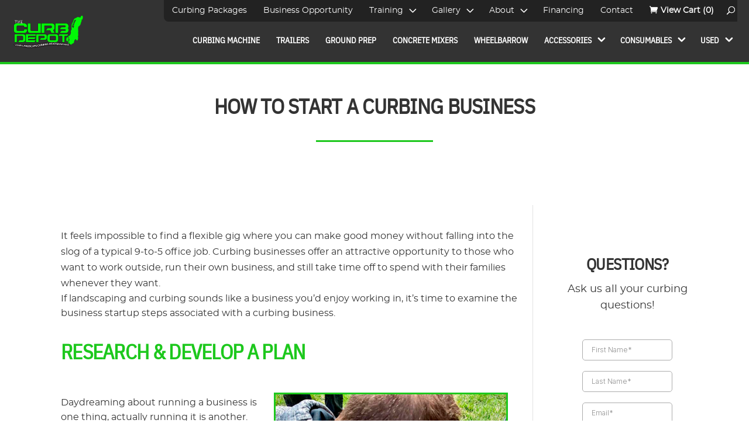

--- FILE ---
content_type: text/html; charset=UTF-8
request_url: https://curbdepot.com/how-to-start-a-curbing-business/
body_size: 35547
content:
<!doctype html>
<html lang="en">
    <head><meta charset="UTF-8" /><script>if(navigator.userAgent.match(/MSIE|Internet Explorer/i)||navigator.userAgent.match(/Trident\/7\..*?rv:11/i)){var href=document.location.href;if(!href.match(/[?&]nowprocket/)){if(href.indexOf("?")==-1){if(href.indexOf("#")==-1){document.location.href=href+"?nowprocket=1"}else{document.location.href=href.replace("#","?nowprocket=1#")}}else{if(href.indexOf("#")==-1){document.location.href=href+"&nowprocket=1"}else{document.location.href=href.replace("#","&nowprocket=1#")}}}}</script><script>(()=>{class RocketLazyLoadScripts{constructor(){this.v="2.0.4",this.userEvents=["keydown","keyup","mousedown","mouseup","mousemove","mouseover","mouseout","touchmove","touchstart","touchend","touchcancel","wheel","click","dblclick","input"],this.attributeEvents=["onblur","onclick","oncontextmenu","ondblclick","onfocus","onmousedown","onmouseenter","onmouseleave","onmousemove","onmouseout","onmouseover","onmouseup","onmousewheel","onscroll","onsubmit"]}async t(){this.i(),this.o(),/iP(ad|hone)/.test(navigator.userAgent)&&this.h(),this.u(),this.l(this),this.m(),this.k(this),this.p(this),this._(),await Promise.all([this.R(),this.L()]),this.lastBreath=Date.now(),this.S(this),this.P(),this.D(),this.O(),this.M(),await this.C(this.delayedScripts.normal),await this.C(this.delayedScripts.defer),await this.C(this.delayedScripts.async),await this.T(),await this.F(),await this.j(),await this.A(),window.dispatchEvent(new Event("rocket-allScriptsLoaded")),this.everythingLoaded=!0,this.lastTouchEnd&&await new Promise(t=>setTimeout(t,500-Date.now()+this.lastTouchEnd)),this.I(),this.H(),this.U(),this.W()}i(){this.CSPIssue=sessionStorage.getItem("rocketCSPIssue"),document.addEventListener("securitypolicyviolation",t=>{this.CSPIssue||"script-src-elem"!==t.violatedDirective||"data"!==t.blockedURI||(this.CSPIssue=!0,sessionStorage.setItem("rocketCSPIssue",!0))},{isRocket:!0})}o(){window.addEventListener("pageshow",t=>{this.persisted=t.persisted,this.realWindowLoadedFired=!0},{isRocket:!0}),window.addEventListener("pagehide",()=>{this.onFirstUserAction=null},{isRocket:!0})}h(){let t;function e(e){t=e}window.addEventListener("touchstart",e,{isRocket:!0}),window.addEventListener("touchend",function i(o){o.changedTouches[0]&&t.changedTouches[0]&&Math.abs(o.changedTouches[0].pageX-t.changedTouches[0].pageX)<10&&Math.abs(o.changedTouches[0].pageY-t.changedTouches[0].pageY)<10&&o.timeStamp-t.timeStamp<200&&(window.removeEventListener("touchstart",e,{isRocket:!0}),window.removeEventListener("touchend",i,{isRocket:!0}),"INPUT"===o.target.tagName&&"text"===o.target.type||(o.target.dispatchEvent(new TouchEvent("touchend",{target:o.target,bubbles:!0})),o.target.dispatchEvent(new MouseEvent("mouseover",{target:o.target,bubbles:!0})),o.target.dispatchEvent(new PointerEvent("click",{target:o.target,bubbles:!0,cancelable:!0,detail:1,clientX:o.changedTouches[0].clientX,clientY:o.changedTouches[0].clientY})),event.preventDefault()))},{isRocket:!0})}q(t){this.userActionTriggered||("mousemove"!==t.type||this.firstMousemoveIgnored?"keyup"===t.type||"mouseover"===t.type||"mouseout"===t.type||(this.userActionTriggered=!0,this.onFirstUserAction&&this.onFirstUserAction()):this.firstMousemoveIgnored=!0),"click"===t.type&&t.preventDefault(),t.stopPropagation(),t.stopImmediatePropagation(),"touchstart"===this.lastEvent&&"touchend"===t.type&&(this.lastTouchEnd=Date.now()),"click"===t.type&&(this.lastTouchEnd=0),this.lastEvent=t.type,t.composedPath&&t.composedPath()[0].getRootNode()instanceof ShadowRoot&&(t.rocketTarget=t.composedPath()[0]),this.savedUserEvents.push(t)}u(){this.savedUserEvents=[],this.userEventHandler=this.q.bind(this),this.userEvents.forEach(t=>window.addEventListener(t,this.userEventHandler,{passive:!1,isRocket:!0})),document.addEventListener("visibilitychange",this.userEventHandler,{isRocket:!0})}U(){this.userEvents.forEach(t=>window.removeEventListener(t,this.userEventHandler,{passive:!1,isRocket:!0})),document.removeEventListener("visibilitychange",this.userEventHandler,{isRocket:!0}),this.savedUserEvents.forEach(t=>{(t.rocketTarget||t.target).dispatchEvent(new window[t.constructor.name](t.type,t))})}m(){const t="return false",e=Array.from(this.attributeEvents,t=>"data-rocket-"+t),i="["+this.attributeEvents.join("],[")+"]",o="[data-rocket-"+this.attributeEvents.join("],[data-rocket-")+"]",s=(e,i,o)=>{o&&o!==t&&(e.setAttribute("data-rocket-"+i,o),e["rocket"+i]=new Function("event",o),e.setAttribute(i,t))};new MutationObserver(t=>{for(const n of t)"attributes"===n.type&&(n.attributeName.startsWith("data-rocket-")||this.everythingLoaded?n.attributeName.startsWith("data-rocket-")&&this.everythingLoaded&&this.N(n.target,n.attributeName.substring(12)):s(n.target,n.attributeName,n.target.getAttribute(n.attributeName))),"childList"===n.type&&n.addedNodes.forEach(t=>{if(t.nodeType===Node.ELEMENT_NODE)if(this.everythingLoaded)for(const i of[t,...t.querySelectorAll(o)])for(const t of i.getAttributeNames())e.includes(t)&&this.N(i,t.substring(12));else for(const e of[t,...t.querySelectorAll(i)])for(const t of e.getAttributeNames())this.attributeEvents.includes(t)&&s(e,t,e.getAttribute(t))})}).observe(document,{subtree:!0,childList:!0,attributeFilter:[...this.attributeEvents,...e]})}I(){this.attributeEvents.forEach(t=>{document.querySelectorAll("[data-rocket-"+t+"]").forEach(e=>{this.N(e,t)})})}N(t,e){const i=t.getAttribute("data-rocket-"+e);i&&(t.setAttribute(e,i),t.removeAttribute("data-rocket-"+e))}k(t){Object.defineProperty(HTMLElement.prototype,"onclick",{get(){return this.rocketonclick||null},set(e){this.rocketonclick=e,this.setAttribute(t.everythingLoaded?"onclick":"data-rocket-onclick","this.rocketonclick(event)")}})}S(t){function e(e,i){let o=e[i];e[i]=null,Object.defineProperty(e,i,{get:()=>o,set(s){t.everythingLoaded?o=s:e["rocket"+i]=o=s}})}e(document,"onreadystatechange"),e(window,"onload"),e(window,"onpageshow");try{Object.defineProperty(document,"readyState",{get:()=>t.rocketReadyState,set(e){t.rocketReadyState=e},configurable:!0}),document.readyState="loading"}catch(t){console.log("WPRocket DJE readyState conflict, bypassing")}}l(t){this.originalAddEventListener=EventTarget.prototype.addEventListener,this.originalRemoveEventListener=EventTarget.prototype.removeEventListener,this.savedEventListeners=[],EventTarget.prototype.addEventListener=function(e,i,o){o&&o.isRocket||!t.B(e,this)&&!t.userEvents.includes(e)||t.B(e,this)&&!t.userActionTriggered||e.startsWith("rocket-")||t.everythingLoaded?t.originalAddEventListener.call(this,e,i,o):(t.savedEventListeners.push({target:this,remove:!1,type:e,func:i,options:o}),"mouseenter"!==e&&"mouseleave"!==e||t.originalAddEventListener.call(this,e,t.savedUserEvents.push,o))},EventTarget.prototype.removeEventListener=function(e,i,o){o&&o.isRocket||!t.B(e,this)&&!t.userEvents.includes(e)||t.B(e,this)&&!t.userActionTriggered||e.startsWith("rocket-")||t.everythingLoaded?t.originalRemoveEventListener.call(this,e,i,o):t.savedEventListeners.push({target:this,remove:!0,type:e,func:i,options:o})}}J(t,e){this.savedEventListeners=this.savedEventListeners.filter(i=>{let o=i.type,s=i.target||window;return e!==o||t!==s||(this.B(o,s)&&(i.type="rocket-"+o),this.$(i),!1)})}H(){EventTarget.prototype.addEventListener=this.originalAddEventListener,EventTarget.prototype.removeEventListener=this.originalRemoveEventListener,this.savedEventListeners.forEach(t=>this.$(t))}$(t){t.remove?this.originalRemoveEventListener.call(t.target,t.type,t.func,t.options):this.originalAddEventListener.call(t.target,t.type,t.func,t.options)}p(t){let e;function i(e){return t.everythingLoaded?e:e.split(" ").map(t=>"load"===t||t.startsWith("load.")?"rocket-jquery-load":t).join(" ")}function o(o){function s(e){const s=o.fn[e];o.fn[e]=o.fn.init.prototype[e]=function(){return this[0]===window&&t.userActionTriggered&&("string"==typeof arguments[0]||arguments[0]instanceof String?arguments[0]=i(arguments[0]):"object"==typeof arguments[0]&&Object.keys(arguments[0]).forEach(t=>{const e=arguments[0][t];delete arguments[0][t],arguments[0][i(t)]=e})),s.apply(this,arguments),this}}if(o&&o.fn&&!t.allJQueries.includes(o)){const e={DOMContentLoaded:[],"rocket-DOMContentLoaded":[]};for(const t in e)document.addEventListener(t,()=>{e[t].forEach(t=>t())},{isRocket:!0});o.fn.ready=o.fn.init.prototype.ready=function(i){function s(){parseInt(o.fn.jquery)>2?setTimeout(()=>i.bind(document)(o)):i.bind(document)(o)}return"function"==typeof i&&(t.realDomReadyFired?!t.userActionTriggered||t.fauxDomReadyFired?s():e["rocket-DOMContentLoaded"].push(s):e.DOMContentLoaded.push(s)),o([])},s("on"),s("one"),s("off"),t.allJQueries.push(o)}e=o}t.allJQueries=[],o(window.jQuery),Object.defineProperty(window,"jQuery",{get:()=>e,set(t){o(t)}})}P(){const t=new Map;document.write=document.writeln=function(e){const i=document.currentScript,o=document.createRange(),s=i.parentElement;let n=t.get(i);void 0===n&&(n=i.nextSibling,t.set(i,n));const c=document.createDocumentFragment();o.setStart(c,0),c.appendChild(o.createContextualFragment(e)),s.insertBefore(c,n)}}async R(){return new Promise(t=>{this.userActionTriggered?t():this.onFirstUserAction=t})}async L(){return new Promise(t=>{document.addEventListener("DOMContentLoaded",()=>{this.realDomReadyFired=!0,t()},{isRocket:!0})})}async j(){return this.realWindowLoadedFired?Promise.resolve():new Promise(t=>{window.addEventListener("load",t,{isRocket:!0})})}M(){this.pendingScripts=[];this.scriptsMutationObserver=new MutationObserver(t=>{for(const e of t)e.addedNodes.forEach(t=>{"SCRIPT"!==t.tagName||t.noModule||t.isWPRocket||this.pendingScripts.push({script:t,promise:new Promise(e=>{const i=()=>{const i=this.pendingScripts.findIndex(e=>e.script===t);i>=0&&this.pendingScripts.splice(i,1),e()};t.addEventListener("load",i,{isRocket:!0}),t.addEventListener("error",i,{isRocket:!0}),setTimeout(i,1e3)})})})}),this.scriptsMutationObserver.observe(document,{childList:!0,subtree:!0})}async F(){await this.X(),this.pendingScripts.length?(await this.pendingScripts[0].promise,await this.F()):this.scriptsMutationObserver.disconnect()}D(){this.delayedScripts={normal:[],async:[],defer:[]},document.querySelectorAll("script[type$=rocketlazyloadscript]").forEach(t=>{t.hasAttribute("data-rocket-src")?t.hasAttribute("async")&&!1!==t.async?this.delayedScripts.async.push(t):t.hasAttribute("defer")&&!1!==t.defer||"module"===t.getAttribute("data-rocket-type")?this.delayedScripts.defer.push(t):this.delayedScripts.normal.push(t):this.delayedScripts.normal.push(t)})}async _(){await this.L();let t=[];document.querySelectorAll("script[type$=rocketlazyloadscript][data-rocket-src]").forEach(e=>{let i=e.getAttribute("data-rocket-src");if(i&&!i.startsWith("data:")){i.startsWith("//")&&(i=location.protocol+i);try{const o=new URL(i).origin;o!==location.origin&&t.push({src:o,crossOrigin:e.crossOrigin||"module"===e.getAttribute("data-rocket-type")})}catch(t){}}}),t=[...new Map(t.map(t=>[JSON.stringify(t),t])).values()],this.Y(t,"preconnect")}async G(t){if(await this.K(),!0!==t.noModule||!("noModule"in HTMLScriptElement.prototype))return new Promise(e=>{let i;function o(){(i||t).setAttribute("data-rocket-status","executed"),e()}try{if(navigator.userAgent.includes("Firefox/")||""===navigator.vendor||this.CSPIssue)i=document.createElement("script"),[...t.attributes].forEach(t=>{let e=t.nodeName;"type"!==e&&("data-rocket-type"===e&&(e="type"),"data-rocket-src"===e&&(e="src"),i.setAttribute(e,t.nodeValue))}),t.text&&(i.text=t.text),t.nonce&&(i.nonce=t.nonce),i.hasAttribute("src")?(i.addEventListener("load",o,{isRocket:!0}),i.addEventListener("error",()=>{i.setAttribute("data-rocket-status","failed-network"),e()},{isRocket:!0}),setTimeout(()=>{i.isConnected||e()},1)):(i.text=t.text,o()),i.isWPRocket=!0,t.parentNode.replaceChild(i,t);else{const i=t.getAttribute("data-rocket-type"),s=t.getAttribute("data-rocket-src");i?(t.type=i,t.removeAttribute("data-rocket-type")):t.removeAttribute("type"),t.addEventListener("load",o,{isRocket:!0}),t.addEventListener("error",i=>{this.CSPIssue&&i.target.src.startsWith("data:")?(console.log("WPRocket: CSP fallback activated"),t.removeAttribute("src"),this.G(t).then(e)):(t.setAttribute("data-rocket-status","failed-network"),e())},{isRocket:!0}),s?(t.fetchPriority="high",t.removeAttribute("data-rocket-src"),t.src=s):t.src="data:text/javascript;base64,"+window.btoa(unescape(encodeURIComponent(t.text)))}}catch(i){t.setAttribute("data-rocket-status","failed-transform"),e()}});t.setAttribute("data-rocket-status","skipped")}async C(t){const e=t.shift();return e?(e.isConnected&&await this.G(e),this.C(t)):Promise.resolve()}O(){this.Y([...this.delayedScripts.normal,...this.delayedScripts.defer,...this.delayedScripts.async],"preload")}Y(t,e){this.trash=this.trash||[];let i=!0;var o=document.createDocumentFragment();t.forEach(t=>{const s=t.getAttribute&&t.getAttribute("data-rocket-src")||t.src;if(s&&!s.startsWith("data:")){const n=document.createElement("link");n.href=s,n.rel=e,"preconnect"!==e&&(n.as="script",n.fetchPriority=i?"high":"low"),t.getAttribute&&"module"===t.getAttribute("data-rocket-type")&&(n.crossOrigin=!0),t.crossOrigin&&(n.crossOrigin=t.crossOrigin),t.integrity&&(n.integrity=t.integrity),t.nonce&&(n.nonce=t.nonce),o.appendChild(n),this.trash.push(n),i=!1}}),document.head.appendChild(o)}W(){this.trash.forEach(t=>t.remove())}async T(){try{document.readyState="interactive"}catch(t){}this.fauxDomReadyFired=!0;try{await this.K(),this.J(document,"readystatechange"),document.dispatchEvent(new Event("rocket-readystatechange")),await this.K(),document.rocketonreadystatechange&&document.rocketonreadystatechange(),await this.K(),this.J(document,"DOMContentLoaded"),document.dispatchEvent(new Event("rocket-DOMContentLoaded")),await this.K(),this.J(window,"DOMContentLoaded"),window.dispatchEvent(new Event("rocket-DOMContentLoaded"))}catch(t){console.error(t)}}async A(){try{document.readyState="complete"}catch(t){}try{await this.K(),this.J(document,"readystatechange"),document.dispatchEvent(new Event("rocket-readystatechange")),await this.K(),document.rocketonreadystatechange&&document.rocketonreadystatechange(),await this.K(),this.J(window,"load"),window.dispatchEvent(new Event("rocket-load")),await this.K(),window.rocketonload&&window.rocketonload(),await this.K(),this.allJQueries.forEach(t=>t(window).trigger("rocket-jquery-load")),await this.K(),this.J(window,"pageshow");const t=new Event("rocket-pageshow");t.persisted=this.persisted,window.dispatchEvent(t),await this.K(),window.rocketonpageshow&&window.rocketonpageshow({persisted:this.persisted})}catch(t){console.error(t)}}async K(){Date.now()-this.lastBreath>45&&(await this.X(),this.lastBreath=Date.now())}async X(){return document.hidden?new Promise(t=>setTimeout(t)):new Promise(t=>requestAnimationFrame(t))}B(t,e){return e===document&&"readystatechange"===t||(e===document&&"DOMContentLoaded"===t||(e===window&&"DOMContentLoaded"===t||(e===window&&"load"===t||e===window&&"pageshow"===t)))}static run(){(new RocketLazyLoadScripts).t()}}RocketLazyLoadScripts.run()})();</script>
        <!-- Alchemy Call Tracking -->
	    <script data-minify="1" async src="https://curbdepot.com/wp-content/cache/min/1/t.js?ver=1761659508"></script>
	    <!-- End Alchemy Call Tracking -->   
        <!-- Global site tag (gtag.js) - Google Analytics -->
        <script type="rocketlazyloadscript" async data-rocket-src="https://www.googletagmanager.com/gtag/js?id=UA-47041213-1"></script>
                         <script type="rocketlazyloadscript">
            window.dataLayer = window.dataLayer || [];
            function gtag() {
                dataLayer.push(arguments);
            }
            gtag('js', new Date());
            gtag('config', 'UA-47041213-1');
        </script>
        <!-- Facebook Pixel Code -->
        <script type="rocketlazyloadscript">
            !function (f, b, e, v, n, t, s)
            {
                if (f.fbq)
                    return;
                n = f.fbq = function () {
                    n.callMethod ?
                            n.callMethod.apply(n, arguments) : n.queue.push(arguments)
                };
                if (!f._fbq)
                    f._fbq = n;
                n.push = n;
                n.loaded = !0;
                n.version = '2.0';
                n.queue = [];
                t = b.createElement(e);
                t.async = !0;
                t.src = v;
                s = b.getElementsByTagName(e)[0];
                s.parentNode.insertBefore(t, s)
            }(window, document, 'script',
                    'https://connect.facebook.net/en_US/fbevents.js');
            fbq('init', '404879116782996');
            fbq('track', 'PageView');
        </script>
    <noscript><img height="1" width="1" style="display:none"
                   src="https://www.facebook.com/tr?id=404879116782996&ev=PageView&noscript=1"
                   /></noscript>
    <!-- End Facebook Pixel Code -->
	<!-- Hotjar Tracking Code for https://www.curbdepot.com/ -->
	<script type="rocketlazyloadscript">
		(function(h,o,t,j,a,r){
			h.hj=h.hj||function(){(h.hj.q=h.hj.q||[]).push(arguments)};
			h._hjSettings={hjid:2683712,hjsv:6};
			a=o.getElementsByTagName('head')[0];
			r=o.createElement('script');r.async=1;
			r.src=t+h._hjSettings.hjid+j+h._hjSettings.hjsv;
			a.appendChild(r);
		})(window,document,'https://static.hotjar.com/c/hotjar-','.js?sv=');
	</script>
    <meta property="og:image" content="https://www.curbdepot.com/wp-content/uploads/2019/07/training-banner.jpg" />
    
    <meta name="viewport" content="width=device-width, initial-scale=1" />
        <link rel="profile" href="https://gmpg.org/xfn/11" />
    <link data-minify="1" rel="preload" href="https://curbdepot.com/wp-content/cache/min/1/wp-content/themes/Curbdepot-ChildTheme/elegant_font/HTML CSS/style.css?ver=1761659508" as="style" onload="this.rel = 'stylesheet'">
    <link data-minify="1" rel="preload" href="https://curbdepot.com/wp-content/cache/min/1/wp-content/themes/Curbdepot-ChildTheme/js/slick-1.8.1/slick/slick-theme.css?ver=1761659508" as="style" onload="this.rel = 'stylesheet'">
    <link data-minify="1" rel="preload" href="https://curbdepot.com/wp-content/cache/min/1/wp-content/themes/Curbdepot-ChildTheme/js/slick-1.8.1/slick/slick.css?ver=1761659508" as="style" onload="this.rel = 'stylesheet'">
    <link data-minify="1" rel="preload" href="https://curbdepot.com/wp-content/cache/min/1/wp-content/themes/Curbdepot-ChildTheme/js/fancybox-2.1.7/source/jquery.fancybox.css?ver=1761659508" as="style" onload="this.rel = 'stylesheet'">
    <link data-minify="1" rel="preload" href="https://curbdepot.com/wp-content/cache/min/1/wp-content/themes/Curbdepot-ChildTheme/fonts/ibm_plex_sans_condensed/stylesheet.css?ver=1761659508" as="style" onload="this.rel = 'stylesheet'">
    <link data-minify="1" rel="preload" href="https://curbdepot.com/wp-content/cache/min/1/wp-content/themes/Curbdepot-ChildTheme/fonts/Montserrat-font/stylesheet.css?ver=1761659508" as="style" onload="this.rel = 'stylesheet'">
	<link rel="preconnect" href="https://fonts.googleapis.com"><link rel="preconnect" href="https://fonts.gstatic.com" crossorigin><link href="https://fonts.googleapis.com/css2?family=Sriracha&display=swap" rel="stylesheet"><link rel="preconnect" href="https://fonts.googleapis.com">
<link rel="preconnect" href="https://fonts.gstatic.com" crossorigin>
<link href="https://fonts.googleapis.com/css2?family=Josefin+Sans:ital,wght@0,100..700;1,100..700&display=swap" rel="stylesheet">
    <script>var et_site_url='https://curbdepot.com';var et_post_id='7386';function et_core_page_resource_fallback(a,b){"undefined"===typeof b&&(b=a.sheet.cssRules&&0===a.sheet.cssRules.length);b&&(a.onerror=null,a.onload=null,a.href?a.href=et_site_url+"/?et_core_page_resource="+a.id+et_post_id:a.src&&(a.src=et_site_url+"/?et_core_page_resource="+a.id+et_post_id))}
</script><meta name='robots' content='index, follow, max-image-preview:large, max-snippet:-1, max-video-preview:-1' />
	<style>img:is([sizes="auto" i], [sizes^="auto," i]) { contain-intrinsic-size: 3000px 1500px }</style>
	
	<!-- This site is optimized with the Yoast SEO plugin v25.2 - https://yoast.com/wordpress/plugins/seo/ -->
	<title>How to Start a Curbing Business | Basics to Advanced | Curb Depot</title>
<link crossorigin data-rocket-preconnect href="https://www.google-analytics.com" rel="preconnect">
<link crossorigin data-rocket-preconnect href="https://www.googletagmanager.com" rel="preconnect">
<link crossorigin data-rocket-preconnect href="https://connect.facebook.net" rel="preconnect">
<link crossorigin data-rocket-preconnect href="https://fonts.googleapis.com" rel="preconnect">
<link crossorigin data-rocket-preconnect href="https://seo.contractor.click" rel="preconnect">
<link crossorigin data-rocket-preconnect href="https://static.hotjar.com" rel="preconnect">
<link crossorigin data-rocket-preconnect href="https://script.hotjar.com" rel="preconnect">
<link crossorigin data-rocket-preconnect href="https://cdn.lordicon.com" rel="preconnect">
<link crossorigin data-rocket-preconnect href="https://cdn.userway.org" rel="preconnect">
<link crossorigin data-rocket-preconnect href="https://link.concretemarketing.app" rel="preconnect">
<link crossorigin data-rocket-preconnect href="https://challenges.cloudflare.com" rel="preconnect"><link rel="preload" data-rocket-preload as="image" href="https://curbdepot.com/wp-content/uploads/2024/06/trainee-practicing-curbing-at-seminar.png" fetchpriority="high">
	<meta name="description" content="Earn up to $2,200 per job completed in straight profit as a curbing business owner. Learn what steps to take to get started in our curbing guide." />
	<link rel="canonical" href="https://curbdepot.com/how-to-start-a-curbing-business/" />
	<meta property="og:locale" content="en_US" />
	<meta property="og:type" content="article" />
	<meta property="og:title" content="How to Start a Curbing Business | Basics to Advanced | Curb Depot" />
	<meta property="og:description" content="Earn up to $2,200 per job completed in straight profit as a curbing business owner. Learn what steps to take to get started in our curbing guide." />
	<meta property="og:url" content="https://curbdepot.com/how-to-start-a-curbing-business/" />
	<meta property="og:site_name" content="Curb Depot" />
	<meta property="article:published_time" content="2019-10-29T19:37:44+00:00" />
	<meta property="article:modified_time" content="2024-11-22T17:42:42+00:00" />
	<meta property="og:image" content="https://curbdepot.com/wp-content/uploads/2024/06/trainee-practicing-curbing-at-seminar.png" />
	<meta name="author" content="JCsupport" />
	<meta name="twitter:card" content="summary_large_image" />
	<meta name="twitter:label1" content="Written by" />
	<meta name="twitter:data1" content="JCsupport" />
	<meta name="twitter:label2" content="Est. reading time" />
	<meta name="twitter:data2" content="7 minutes" />
	<script type="application/ld+json" class="yoast-schema-graph">{"@context":"https://schema.org","@graph":[{"@type":"WebPage","@id":"https://curbdepot.com/how-to-start-a-curbing-business/","url":"https://curbdepot.com/how-to-start-a-curbing-business/","name":"How to Start a Curbing Business | Basics to Advanced | Curb Depot","isPartOf":{"@id":"https://curbdepot.com/#website"},"primaryImageOfPage":{"@id":"https://curbdepot.com/how-to-start-a-curbing-business/#primaryimage"},"image":{"@id":"https://curbdepot.com/how-to-start-a-curbing-business/#primaryimage"},"thumbnailUrl":"https://curbdepot.com/wp-content/uploads/2024/06/trainee-practicing-curbing-at-seminar.png","datePublished":"2019-10-29T19:37:44+00:00","dateModified":"2024-11-22T17:42:42+00:00","author":{"@id":"https://curbdepot.com/#/schema/person/5c96114c3f6e4b4643da880e4c7d8a87"},"description":"Earn up to $2,200 per job completed in straight profit as a curbing business owner. Learn what steps to take to get started in our curbing guide.","breadcrumb":{"@id":"https://curbdepot.com/how-to-start-a-curbing-business/#breadcrumb"},"inLanguage":"en","potentialAction":[{"@type":"ReadAction","target":["https://curbdepot.com/how-to-start-a-curbing-business/"]}]},{"@type":"ImageObject","inLanguage":"en","@id":"https://curbdepot.com/how-to-start-a-curbing-business/#primaryimage","url":"https://curbdepot.com/wp-content/uploads/2024/06/trainee-practicing-curbing-at-seminar.png","contentUrl":"https://curbdepot.com/wp-content/uploads/2024/06/trainee-practicing-curbing-at-seminar.png","width":400,"height":533,"caption":"trainee practicing curbing at seminar"},{"@type":"BreadcrumbList","@id":"https://curbdepot.com/how-to-start-a-curbing-business/#breadcrumb","itemListElement":[{"@type":"ListItem","position":1,"name":"Home","item":"https://curbdepot.com/"},{"@type":"ListItem","position":2,"name":"How to Start a Curbing Business"}]},{"@type":"WebSite","@id":"https://curbdepot.com/#website","url":"https://curbdepot.com/","name":"Curb Depot","description":"Your Landscape Curbing Headquarters","potentialAction":[{"@type":"SearchAction","target":{"@type":"EntryPoint","urlTemplate":"https://curbdepot.com/?s={search_term_string}"},"query-input":{"@type":"PropertyValueSpecification","valueRequired":true,"valueName":"search_term_string"}}],"inLanguage":"en"},{"@type":"Person","@id":"https://curbdepot.com/#/schema/person/5c96114c3f6e4b4643da880e4c7d8a87","name":"JCsupport","image":{"@type":"ImageObject","inLanguage":"en","@id":"https://curbdepot.com/#/schema/person/image/","url":"https://secure.gravatar.com/avatar/8979c1581983913599ec3bc6fcd2dfeb7651ef1ec28bf16c76188619377eaeee?s=96&d=mm&r=g","contentUrl":"https://secure.gravatar.com/avatar/8979c1581983913599ec3bc6fcd2dfeb7651ef1ec28bf16c76188619377eaeee?s=96&d=mm&r=g","caption":"JCsupport"},"url":"https://curbdepot.com/author/jcsupport/"}]}</script>
	<!-- / Yoast SEO plugin. -->


<link rel='dns-prefetch' href='//cdnjs.cloudflare.com' />
<link rel="alternate" type="application/rss+xml" title="Curb Depot &raquo; Feed" href="https://curbdepot.com/feed/" />
<link rel="alternate" type="application/rss+xml" title="Curb Depot &raquo; Comments Feed" href="https://curbdepot.com/comments/feed/" />
<link rel="alternate" type="application/rss+xml" title="Curb Depot &raquo; How to Start a Curbing Business Comments Feed" href="https://curbdepot.com/how-to-start-a-curbing-business/feed/" />
<script type="rocketlazyloadscript">
window._wpemojiSettings = {"baseUrl":"https:\/\/s.w.org\/images\/core\/emoji\/16.0.1\/72x72\/","ext":".png","svgUrl":"https:\/\/s.w.org\/images\/core\/emoji\/16.0.1\/svg\/","svgExt":".svg","source":{"concatemoji":"https:\/\/curbdepot.com\/wp-includes\/js\/wp-emoji-release.min.js?ver=6.8.2"}};
/*! This file is auto-generated */
!function(s,n){var o,i,e;function c(e){try{var t={supportTests:e,timestamp:(new Date).valueOf()};sessionStorage.setItem(o,JSON.stringify(t))}catch(e){}}function p(e,t,n){e.clearRect(0,0,e.canvas.width,e.canvas.height),e.fillText(t,0,0);var t=new Uint32Array(e.getImageData(0,0,e.canvas.width,e.canvas.height).data),a=(e.clearRect(0,0,e.canvas.width,e.canvas.height),e.fillText(n,0,0),new Uint32Array(e.getImageData(0,0,e.canvas.width,e.canvas.height).data));return t.every(function(e,t){return e===a[t]})}function u(e,t){e.clearRect(0,0,e.canvas.width,e.canvas.height),e.fillText(t,0,0);for(var n=e.getImageData(16,16,1,1),a=0;a<n.data.length;a++)if(0!==n.data[a])return!1;return!0}function f(e,t,n,a){switch(t){case"flag":return n(e,"\ud83c\udff3\ufe0f\u200d\u26a7\ufe0f","\ud83c\udff3\ufe0f\u200b\u26a7\ufe0f")?!1:!n(e,"\ud83c\udde8\ud83c\uddf6","\ud83c\udde8\u200b\ud83c\uddf6")&&!n(e,"\ud83c\udff4\udb40\udc67\udb40\udc62\udb40\udc65\udb40\udc6e\udb40\udc67\udb40\udc7f","\ud83c\udff4\u200b\udb40\udc67\u200b\udb40\udc62\u200b\udb40\udc65\u200b\udb40\udc6e\u200b\udb40\udc67\u200b\udb40\udc7f");case"emoji":return!a(e,"\ud83e\udedf")}return!1}function g(e,t,n,a){var r="undefined"!=typeof WorkerGlobalScope&&self instanceof WorkerGlobalScope?new OffscreenCanvas(300,150):s.createElement("canvas"),o=r.getContext("2d",{willReadFrequently:!0}),i=(o.textBaseline="top",o.font="600 32px Arial",{});return e.forEach(function(e){i[e]=t(o,e,n,a)}),i}function t(e){var t=s.createElement("script");t.src=e,t.defer=!0,s.head.appendChild(t)}"undefined"!=typeof Promise&&(o="wpEmojiSettingsSupports",i=["flag","emoji"],n.supports={everything:!0,everythingExceptFlag:!0},e=new Promise(function(e){s.addEventListener("DOMContentLoaded",e,{once:!0})}),new Promise(function(t){var n=function(){try{var e=JSON.parse(sessionStorage.getItem(o));if("object"==typeof e&&"number"==typeof e.timestamp&&(new Date).valueOf()<e.timestamp+604800&&"object"==typeof e.supportTests)return e.supportTests}catch(e){}return null}();if(!n){if("undefined"!=typeof Worker&&"undefined"!=typeof OffscreenCanvas&&"undefined"!=typeof URL&&URL.createObjectURL&&"undefined"!=typeof Blob)try{var e="postMessage("+g.toString()+"("+[JSON.stringify(i),f.toString(),p.toString(),u.toString()].join(",")+"));",a=new Blob([e],{type:"text/javascript"}),r=new Worker(URL.createObjectURL(a),{name:"wpTestEmojiSupports"});return void(r.onmessage=function(e){c(n=e.data),r.terminate(),t(n)})}catch(e){}c(n=g(i,f,p,u))}t(n)}).then(function(e){for(var t in e)n.supports[t]=e[t],n.supports.everything=n.supports.everything&&n.supports[t],"flag"!==t&&(n.supports.everythingExceptFlag=n.supports.everythingExceptFlag&&n.supports[t]);n.supports.everythingExceptFlag=n.supports.everythingExceptFlag&&!n.supports.flag,n.DOMReady=!1,n.readyCallback=function(){n.DOMReady=!0}}).then(function(){return e}).then(function(){var e;n.supports.everything||(n.readyCallback(),(e=n.source||{}).concatemoji?t(e.concatemoji):e.wpemoji&&e.twemoji&&(t(e.twemoji),t(e.wpemoji)))}))}((window,document),window._wpemojiSettings);
</script>
<link data-minify="1" rel='stylesheet' id='dashicons-css' href='https://curbdepot.com/wp-content/cache/min/1/wp-includes/css/dashicons.min.css?ver=1761659508' media='all' />
<style id='wp-emoji-styles-inline-css'>

	img.wp-smiley, img.emoji {
		display: inline !important;
		border: none !important;
		box-shadow: none !important;
		height: 1em !important;
		width: 1em !important;
		margin: 0 0.07em !important;
		vertical-align: -0.1em !important;
		background: none !important;
		padding: 0 !important;
	}
</style>
<link rel='stylesheet' id='wp-block-library-css' href='https://curbdepot.com/wp-includes/css/dist/block-library/style.min.css?ver=6.8.2' media='all' />
<style id='wp-block-library-theme-inline-css'>
.wp-block-audio :where(figcaption){color:#555;font-size:13px;text-align:center}.is-dark-theme .wp-block-audio :where(figcaption){color:#ffffffa6}.wp-block-audio{margin:0 0 1em}.wp-block-code{border:1px solid #ccc;border-radius:4px;font-family:Menlo,Consolas,monaco,monospace;padding:.8em 1em}.wp-block-embed :where(figcaption){color:#555;font-size:13px;text-align:center}.is-dark-theme .wp-block-embed :where(figcaption){color:#ffffffa6}.wp-block-embed{margin:0 0 1em}.blocks-gallery-caption{color:#555;font-size:13px;text-align:center}.is-dark-theme .blocks-gallery-caption{color:#ffffffa6}:root :where(.wp-block-image figcaption){color:#555;font-size:13px;text-align:center}.is-dark-theme :root :where(.wp-block-image figcaption){color:#ffffffa6}.wp-block-image{margin:0 0 1em}.wp-block-pullquote{border-bottom:4px solid;border-top:4px solid;color:currentColor;margin-bottom:1.75em}.wp-block-pullquote cite,.wp-block-pullquote footer,.wp-block-pullquote__citation{color:currentColor;font-size:.8125em;font-style:normal;text-transform:uppercase}.wp-block-quote{border-left:.25em solid;margin:0 0 1.75em;padding-left:1em}.wp-block-quote cite,.wp-block-quote footer{color:currentColor;font-size:.8125em;font-style:normal;position:relative}.wp-block-quote:where(.has-text-align-right){border-left:none;border-right:.25em solid;padding-left:0;padding-right:1em}.wp-block-quote:where(.has-text-align-center){border:none;padding-left:0}.wp-block-quote.is-large,.wp-block-quote.is-style-large,.wp-block-quote:where(.is-style-plain){border:none}.wp-block-search .wp-block-search__label{font-weight:700}.wp-block-search__button{border:1px solid #ccc;padding:.375em .625em}:where(.wp-block-group.has-background){padding:1.25em 2.375em}.wp-block-separator.has-css-opacity{opacity:.4}.wp-block-separator{border:none;border-bottom:2px solid;margin-left:auto;margin-right:auto}.wp-block-separator.has-alpha-channel-opacity{opacity:1}.wp-block-separator:not(.is-style-wide):not(.is-style-dots){width:100px}.wp-block-separator.has-background:not(.is-style-dots){border-bottom:none;height:1px}.wp-block-separator.has-background:not(.is-style-wide):not(.is-style-dots){height:2px}.wp-block-table{margin:0 0 1em}.wp-block-table td,.wp-block-table th{word-break:normal}.wp-block-table :where(figcaption){color:#555;font-size:13px;text-align:center}.is-dark-theme .wp-block-table :where(figcaption){color:#ffffffa6}.wp-block-video :where(figcaption){color:#555;font-size:13px;text-align:center}.is-dark-theme .wp-block-video :where(figcaption){color:#ffffffa6}.wp-block-video{margin:0 0 1em}:root :where(.wp-block-template-part.has-background){margin-bottom:0;margin-top:0;padding:1.25em 2.375em}
</style>
<style id='classic-theme-styles-inline-css'>
/*! This file is auto-generated */
.wp-block-button__link{color:#fff;background-color:#32373c;border-radius:9999px;box-shadow:none;text-decoration:none;padding:calc(.667em + 2px) calc(1.333em + 2px);font-size:1.125em}.wp-block-file__button{background:#32373c;color:#fff;text-decoration:none}
</style>
<style id='safe-svg-svg-icon-style-inline-css'>
.safe-svg-cover{text-align:center}.safe-svg-cover .safe-svg-inside{display:inline-block;max-width:100%}.safe-svg-cover svg{fill:currentColor;height:100%;max-height:100%;max-width:100%;width:100%}

</style>
<link data-minify="1" rel='stylesheet' id='sensei-theme-blocks-css' href='https://curbdepot.com/wp-content/cache/min/1/wp-content/plugins/sensei-lms/assets/dist/css/sensei-theme-blocks.css?ver=1761659508' media='all' />
<link data-minify="1" rel='stylesheet' id='sensei-sidebar-mobile-menu-css' href='https://curbdepot.com/wp-content/cache/min/1/wp-content/plugins/sensei-lms/assets/dist/css/sensei-course-theme/sidebar-mobile-menu.css?ver=1761659508' media='all' />
<style id='global-styles-inline-css'>
:root{--wp--preset--aspect-ratio--square: 1;--wp--preset--aspect-ratio--4-3: 4/3;--wp--preset--aspect-ratio--3-4: 3/4;--wp--preset--aspect-ratio--3-2: 3/2;--wp--preset--aspect-ratio--2-3: 2/3;--wp--preset--aspect-ratio--16-9: 16/9;--wp--preset--aspect-ratio--9-16: 9/16;--wp--preset--color--black: #000000;--wp--preset--color--cyan-bluish-gray: #abb8c3;--wp--preset--color--white: #FFF;--wp--preset--color--pale-pink: #f78da7;--wp--preset--color--vivid-red: #cf2e2e;--wp--preset--color--luminous-vivid-orange: #ff6900;--wp--preset--color--luminous-vivid-amber: #fcb900;--wp--preset--color--light-green-cyan: #7bdcb5;--wp--preset--color--vivid-green-cyan: #00d084;--wp--preset--color--pale-cyan-blue: #8ed1fc;--wp--preset--color--vivid-cyan-blue: #0693e3;--wp--preset--color--vivid-purple: #9b51e0;--wp--preset--color--primary: #0073a8;--wp--preset--color--secondary: #005075;--wp--preset--color--dark-gray: #111;--wp--preset--color--light-gray: #767676;--wp--preset--gradient--vivid-cyan-blue-to-vivid-purple: linear-gradient(135deg,rgba(6,147,227,1) 0%,rgb(155,81,224) 100%);--wp--preset--gradient--light-green-cyan-to-vivid-green-cyan: linear-gradient(135deg,rgb(122,220,180) 0%,rgb(0,208,130) 100%);--wp--preset--gradient--luminous-vivid-amber-to-luminous-vivid-orange: linear-gradient(135deg,rgba(252,185,0,1) 0%,rgba(255,105,0,1) 100%);--wp--preset--gradient--luminous-vivid-orange-to-vivid-red: linear-gradient(135deg,rgba(255,105,0,1) 0%,rgb(207,46,46) 100%);--wp--preset--gradient--very-light-gray-to-cyan-bluish-gray: linear-gradient(135deg,rgb(238,238,238) 0%,rgb(169,184,195) 100%);--wp--preset--gradient--cool-to-warm-spectrum: linear-gradient(135deg,rgb(74,234,220) 0%,rgb(151,120,209) 20%,rgb(207,42,186) 40%,rgb(238,44,130) 60%,rgb(251,105,98) 80%,rgb(254,248,76) 100%);--wp--preset--gradient--blush-light-purple: linear-gradient(135deg,rgb(255,206,236) 0%,rgb(152,150,240) 100%);--wp--preset--gradient--blush-bordeaux: linear-gradient(135deg,rgb(254,205,165) 0%,rgb(254,45,45) 50%,rgb(107,0,62) 100%);--wp--preset--gradient--luminous-dusk: linear-gradient(135deg,rgb(255,203,112) 0%,rgb(199,81,192) 50%,rgb(65,88,208) 100%);--wp--preset--gradient--pale-ocean: linear-gradient(135deg,rgb(255,245,203) 0%,rgb(182,227,212) 50%,rgb(51,167,181) 100%);--wp--preset--gradient--electric-grass: linear-gradient(135deg,rgb(202,248,128) 0%,rgb(113,206,126) 100%);--wp--preset--gradient--midnight: linear-gradient(135deg,rgb(2,3,129) 0%,rgb(40,116,252) 100%);--wp--preset--font-size--small: 19.5px;--wp--preset--font-size--medium: 20px;--wp--preset--font-size--large: 36.5px;--wp--preset--font-size--x-large: 42px;--wp--preset--font-size--normal: 22px;--wp--preset--font-size--huge: 49.5px;--wp--preset--spacing--20: 0.44rem;--wp--preset--spacing--30: 0.67rem;--wp--preset--spacing--40: 1rem;--wp--preset--spacing--50: 1.5rem;--wp--preset--spacing--60: 2.25rem;--wp--preset--spacing--70: 3.38rem;--wp--preset--spacing--80: 5.06rem;--wp--preset--shadow--natural: 6px 6px 9px rgba(0, 0, 0, 0.2);--wp--preset--shadow--deep: 12px 12px 50px rgba(0, 0, 0, 0.4);--wp--preset--shadow--sharp: 6px 6px 0px rgba(0, 0, 0, 0.2);--wp--preset--shadow--outlined: 6px 6px 0px -3px rgba(255, 255, 255, 1), 6px 6px rgba(0, 0, 0, 1);--wp--preset--shadow--crisp: 6px 6px 0px rgba(0, 0, 0, 1);}:where(.is-layout-flex){gap: 0.5em;}:where(.is-layout-grid){gap: 0.5em;}body .is-layout-flex{display: flex;}.is-layout-flex{flex-wrap: wrap;align-items: center;}.is-layout-flex > :is(*, div){margin: 0;}body .is-layout-grid{display: grid;}.is-layout-grid > :is(*, div){margin: 0;}:where(.wp-block-columns.is-layout-flex){gap: 2em;}:where(.wp-block-columns.is-layout-grid){gap: 2em;}:where(.wp-block-post-template.is-layout-flex){gap: 1.25em;}:where(.wp-block-post-template.is-layout-grid){gap: 1.25em;}.has-black-color{color: var(--wp--preset--color--black) !important;}.has-cyan-bluish-gray-color{color: var(--wp--preset--color--cyan-bluish-gray) !important;}.has-white-color{color: var(--wp--preset--color--white) !important;}.has-pale-pink-color{color: var(--wp--preset--color--pale-pink) !important;}.has-vivid-red-color{color: var(--wp--preset--color--vivid-red) !important;}.has-luminous-vivid-orange-color{color: var(--wp--preset--color--luminous-vivid-orange) !important;}.has-luminous-vivid-amber-color{color: var(--wp--preset--color--luminous-vivid-amber) !important;}.has-light-green-cyan-color{color: var(--wp--preset--color--light-green-cyan) !important;}.has-vivid-green-cyan-color{color: var(--wp--preset--color--vivid-green-cyan) !important;}.has-pale-cyan-blue-color{color: var(--wp--preset--color--pale-cyan-blue) !important;}.has-vivid-cyan-blue-color{color: var(--wp--preset--color--vivid-cyan-blue) !important;}.has-vivid-purple-color{color: var(--wp--preset--color--vivid-purple) !important;}.has-black-background-color{background-color: var(--wp--preset--color--black) !important;}.has-cyan-bluish-gray-background-color{background-color: var(--wp--preset--color--cyan-bluish-gray) !important;}.has-white-background-color{background-color: var(--wp--preset--color--white) !important;}.has-pale-pink-background-color{background-color: var(--wp--preset--color--pale-pink) !important;}.has-vivid-red-background-color{background-color: var(--wp--preset--color--vivid-red) !important;}.has-luminous-vivid-orange-background-color{background-color: var(--wp--preset--color--luminous-vivid-orange) !important;}.has-luminous-vivid-amber-background-color{background-color: var(--wp--preset--color--luminous-vivid-amber) !important;}.has-light-green-cyan-background-color{background-color: var(--wp--preset--color--light-green-cyan) !important;}.has-vivid-green-cyan-background-color{background-color: var(--wp--preset--color--vivid-green-cyan) !important;}.has-pale-cyan-blue-background-color{background-color: var(--wp--preset--color--pale-cyan-blue) !important;}.has-vivid-cyan-blue-background-color{background-color: var(--wp--preset--color--vivid-cyan-blue) !important;}.has-vivid-purple-background-color{background-color: var(--wp--preset--color--vivid-purple) !important;}.has-black-border-color{border-color: var(--wp--preset--color--black) !important;}.has-cyan-bluish-gray-border-color{border-color: var(--wp--preset--color--cyan-bluish-gray) !important;}.has-white-border-color{border-color: var(--wp--preset--color--white) !important;}.has-pale-pink-border-color{border-color: var(--wp--preset--color--pale-pink) !important;}.has-vivid-red-border-color{border-color: var(--wp--preset--color--vivid-red) !important;}.has-luminous-vivid-orange-border-color{border-color: var(--wp--preset--color--luminous-vivid-orange) !important;}.has-luminous-vivid-amber-border-color{border-color: var(--wp--preset--color--luminous-vivid-amber) !important;}.has-light-green-cyan-border-color{border-color: var(--wp--preset--color--light-green-cyan) !important;}.has-vivid-green-cyan-border-color{border-color: var(--wp--preset--color--vivid-green-cyan) !important;}.has-pale-cyan-blue-border-color{border-color: var(--wp--preset--color--pale-cyan-blue) !important;}.has-vivid-cyan-blue-border-color{border-color: var(--wp--preset--color--vivid-cyan-blue) !important;}.has-vivid-purple-border-color{border-color: var(--wp--preset--color--vivid-purple) !important;}.has-vivid-cyan-blue-to-vivid-purple-gradient-background{background: var(--wp--preset--gradient--vivid-cyan-blue-to-vivid-purple) !important;}.has-light-green-cyan-to-vivid-green-cyan-gradient-background{background: var(--wp--preset--gradient--light-green-cyan-to-vivid-green-cyan) !important;}.has-luminous-vivid-amber-to-luminous-vivid-orange-gradient-background{background: var(--wp--preset--gradient--luminous-vivid-amber-to-luminous-vivid-orange) !important;}.has-luminous-vivid-orange-to-vivid-red-gradient-background{background: var(--wp--preset--gradient--luminous-vivid-orange-to-vivid-red) !important;}.has-very-light-gray-to-cyan-bluish-gray-gradient-background{background: var(--wp--preset--gradient--very-light-gray-to-cyan-bluish-gray) !important;}.has-cool-to-warm-spectrum-gradient-background{background: var(--wp--preset--gradient--cool-to-warm-spectrum) !important;}.has-blush-light-purple-gradient-background{background: var(--wp--preset--gradient--blush-light-purple) !important;}.has-blush-bordeaux-gradient-background{background: var(--wp--preset--gradient--blush-bordeaux) !important;}.has-luminous-dusk-gradient-background{background: var(--wp--preset--gradient--luminous-dusk) !important;}.has-pale-ocean-gradient-background{background: var(--wp--preset--gradient--pale-ocean) !important;}.has-electric-grass-gradient-background{background: var(--wp--preset--gradient--electric-grass) !important;}.has-midnight-gradient-background{background: var(--wp--preset--gradient--midnight) !important;}.has-small-font-size{font-size: var(--wp--preset--font-size--small) !important;}.has-medium-font-size{font-size: var(--wp--preset--font-size--medium) !important;}.has-large-font-size{font-size: var(--wp--preset--font-size--large) !important;}.has-x-large-font-size{font-size: var(--wp--preset--font-size--x-large) !important;}
:where(.wp-block-post-template.is-layout-flex){gap: 1.25em;}:where(.wp-block-post-template.is-layout-grid){gap: 1.25em;}
:where(.wp-block-columns.is-layout-flex){gap: 2em;}:where(.wp-block-columns.is-layout-grid){gap: 2em;}
:root :where(.wp-block-pullquote){font-size: 1.5em;line-height: 1.6;}
</style>
<link data-minify="1" rel='stylesheet' id='module-frontend-css' href='https://curbdepot.com/wp-content/cache/min/1/wp-content/plugins/sensei-lms/assets/dist/css/modules-frontend.css?ver=1761659508' media='all' />
<link data-minify="1" rel='stylesheet' id='pages-frontend-css' href='https://curbdepot.com/wp-content/cache/min/1/wp-content/plugins/sensei-lms/assets/dist/css/pages-frontend.css?ver=1761659508' media='all' />
<link data-minify="1" rel='stylesheet' id='sensei-frontend-css' href='https://curbdepot.com/wp-content/cache/min/1/wp-content/plugins/sensei-lms/assets/dist/css/frontend.css?ver=1761659508' media='screen' />
<link data-minify="1" rel='stylesheet' id='rt-fontawsome-css' href='https://curbdepot.com/wp-content/cache/min/1/wp-content/plugins/the-post-grid/assets/vendor/font-awesome/css/font-awesome.min.css?ver=1761659508' media='all' />
<link data-minify="1" rel='stylesheet' id='rt-flaticon-css' href='https://curbdepot.com/wp-content/cache/min/1/wp-content/plugins/the-post-grid/assets/vendor/flaticon/flaticon_the_post_grid.css?ver=1761659508' media='all' />
<link rel='stylesheet' id='rt-tpg-css' href='https://curbdepot.com/wp-content/plugins/the-post-grid/assets/css/thepostgrid.min.css?ver=7.8.7' media='all' />
<link data-minify="1" rel='stylesheet' id='pif-styles-css' href='https://curbdepot.com/wp-content/cache/min/1/wp-content/plugins/woocommerce-product-image-flipper/assets/css/style.css?ver=1761659508' media='all' />
<link data-minify="1" rel='stylesheet' id='woocommerce-layout-css' href='https://curbdepot.com/wp-content/cache/min/1/wp-content/plugins/woocommerce/assets/css/woocommerce-layout.css?ver=1761659508' media='all' />
<link data-minify="1" rel='stylesheet' id='woocommerce-smallscreen-css' href='https://curbdepot.com/wp-content/cache/min/1/wp-content/plugins/woocommerce/assets/css/woocommerce-smallscreen.css?ver=1761659508' media='only screen and (max-width: 768px)' />
<link data-minify="1" rel='stylesheet' id='woocommerce-general-css' href='https://curbdepot.com/wp-content/cache/min/1/wp-content/plugins/woocommerce/assets/css/twenty-nineteen.css?ver=1761659508' media='all' />
<style id='woocommerce-inline-inline-css'>
.woocommerce form .form-row .required { visibility: visible; }
</style>
<link data-minify="1" rel='stylesheet' id='contact-form-7-css' href='https://curbdepot.com/wp-content/cache/min/1/wp-content/plugins/contact-form-7/includes/css/styles.css?ver=1761659508' media='all' />
<link data-minify="1" rel='stylesheet' id='wpcf7-redirect-script-frontend-css' href='https://curbdepot.com/wp-content/cache/min/1/wp-content/plugins/wpcf7-redirect/build/assets/frontend-script.css?ver=1761659508' media='all' />
<link data-minify="1" rel='stylesheet' id='brands-styles-css' href='https://curbdepot.com/wp-content/cache/min/1/wp-content/plugins/woocommerce/assets/css/brands.css?ver=1761659508' media='all' />
<link rel='stylesheet' id='wc-memberships-frontend-css' href='https://curbdepot.com/wp-content/plugins/woocommerce-memberships/assets/css/frontend/wc-memberships-frontend.min.css?ver=1.16.4' media='all' />
<link data-minify="1" rel='stylesheet' id='parent-style-css' href='https://curbdepot.com/wp-content/cache/min/1/wp-content/themes/twentynineteen/style.css?ver=1761659508' media='all' />
<link rel='stylesheet' id='twentynineteen-print-style-css' href='https://curbdepot.com/wp-content/themes/twentynineteen/print.css?ver=1.0.0.40' media='print' />
<link data-minify="1" rel='stylesheet' id='sensei-wcpc-courses-css' href='https://curbdepot.com/wp-content/cache/min/1/wp-content/plugins/woothemes-sensei/plugins/sensei-wc-paid-courses/assets/css/sensei-wcpc-courses.css?ver=1761659508' media='all' />
<link data-minify="1" rel='stylesheet' id='stylechildtheme-css' href='https://curbdepot.com/wp-content/cache/min/1/wp-content/themes/Curbdepot-ChildTheme/style.css?ver=1761659508' media='all' />
<script data-minify="1" src="https://curbdepot.com/wp-content/cache/min/1/ajax/libs/jquery/3.6.0/jquery.min.js?ver=1761659508" id="jquery-js"></script>
<script src="https://curbdepot.com/wp-content/plugins/woocommerce/assets/js/jquery-blockui/jquery.blockUI.min.js?ver=2.7.0-wc.10.3.0" id="wc-jquery-blockui-js" defer data-wp-strategy="defer"></script>
<script id="wc-add-to-cart-js-extra">
var wc_add_to_cart_params = {"ajax_url":"\/wp-admin\/admin-ajax.php","wc_ajax_url":"\/?wc-ajax=%%endpoint%%","i18n_view_cart":"View cart","cart_url":"https:\/\/curbdepot.com\/cart\/","is_cart":"","cart_redirect_after_add":"yes"};
</script>
<script src="https://curbdepot.com/wp-content/plugins/woocommerce/assets/js/frontend/add-to-cart.min.js?ver=10.3.0" id="wc-add-to-cart-js" defer data-wp-strategy="defer"></script>
<script src="https://curbdepot.com/wp-content/plugins/woocommerce/assets/js/js-cookie/js.cookie.min.js?ver=2.1.4-wc.10.3.0" id="wc-js-cookie-js" defer data-wp-strategy="defer"></script>
<script id="woocommerce-js-extra">
var woocommerce_params = {"ajax_url":"\/wp-admin\/admin-ajax.php","wc_ajax_url":"\/?wc-ajax=%%endpoint%%","i18n_password_show":"Show password","i18n_password_hide":"Hide password"};
</script>
<script src="https://curbdepot.com/wp-content/plugins/woocommerce/assets/js/frontend/woocommerce.min.js?ver=10.3.0" id="woocommerce-js" defer data-wp-strategy="defer"></script>
<script id="WCPAY_ASSETS-js-extra">
var wcpayAssets = {"url":"https:\/\/curbdepot.com\/wp-content\/plugins\/woocommerce-payments\/dist\/"};
</script>
<script data-minify="1" src="https://curbdepot.com/wp-content/cache/min/1/wp-content/themes/twentynineteen/js/priority-menu.js?ver=1761659508" id="twentynineteen-priority-menu-js" defer data-wp-strategy="defer"></script>
<link rel="https://api.w.org/" href="https://curbdepot.com/wp-json/" /><link rel="alternate" title="JSON" type="application/json" href="https://curbdepot.com/wp-json/wp/v2/posts/7386" /><link rel="EditURI" type="application/rsd+xml" title="RSD" href="https://curbdepot.com/xmlrpc.php?rsd" />
<meta name="generator" content="WordPress 6.8.2" />
<meta name="generator" content="WooCommerce 10.3.0" />
<link rel='shortlink' href='https://curbdepot.com/?p=7386' />
<link rel="alternate" title="oEmbed (JSON)" type="application/json+oembed" href="https://curbdepot.com/wp-json/oembed/1.0/embed?url=https%3A%2F%2Fcurbdepot.com%2Fhow-to-start-a-curbing-business%2F" />
<link rel="alternate" title="oEmbed (XML)" type="text/xml+oembed" href="https://curbdepot.com/wp-json/oembed/1.0/embed?url=https%3A%2F%2Fcurbdepot.com%2Fhow-to-start-a-curbing-business%2F&#038;format=xml" />
<script nowprocket nitro-exclude type="text/javascript" id="sa-dynamic-optimization" data-uuid="eaae2e12-e39f-4f0f-a700-2f5044a90cfd" src="[data-uri]" data-rocket-defer defer></script>		<style>
			:root {
						}
		</style>
		        <style>
            :root {
                --tpg-primary-color: #0d6efd;
                --tpg-secondary-color: #0654c4;
                --tpg-primary-light: #c4d0ff
            }

                        body .rt-tpg-container .rt-loading,
            body #bottom-script-loader .rt-ball-clip-rotate {
                color: #0367bf !important;
            }

                    </style>
		<link rel="preload" href="https://curbdepot.com/wp-content/plugins/bloom/core/admin/fonts/modules.ttf" as="font" crossorigin="anonymous"><link rel="pingback" href="https://curbdepot.com/xmlrpc.php">	<noscript><style>.woocommerce-product-gallery{ opacity: 1 !important; }</style></noscript>
	<link rel="icon" href="https://curbdepot.com/wp-content/uploads/2019/02/cropped-favicon-32x32.png" sizes="32x32" />
<link rel="icon" href="https://curbdepot.com/wp-content/uploads/2019/02/cropped-favicon-192x192.png" sizes="192x192" />
<link rel="apple-touch-icon" href="https://curbdepot.com/wp-content/uploads/2019/02/cropped-favicon-180x180.png" />
<meta name="msapplication-TileImage" content="https://curbdepot.com/wp-content/uploads/2019/02/cropped-favicon-270x270.png" />
<noscript><style id="rocket-lazyload-nojs-css">.rll-youtube-player, [data-lazy-src]{display:none !important;}</style></noscript>    <link data-minify="1" rel="stylesheet" href="https://curbdepot.com/wp-content/cache/min/1/npm/swiper@8/swiper-bundle.min.css?ver=1761659508">
	
	<meta name="facebook-domain-verification" content="rmjo9lrulk7pyoxlfttvn9yofi0oiw" />
<meta name="generator" content="WP Rocket 3.19.4" data-wpr-features="wpr_delay_js wpr_defer_js wpr_minify_js wpr_lazyload_images wpr_preconnect_external_domains wpr_oci wpr_image_dimensions wpr_minify_css wpr_preload_links wpr_desktop" /></head>
<body data-rsssl=1 class="wp-singular post-template-default single single-post postid-7386 single-format-standard wp-embed-responsive wp-theme-twentynineteen wp-child-theme-Curbdepot-ChildTheme theme-twentynineteen rttpg rttpg-7.8.7 radius-frontend rttpg-body-wrap rttpg-flaticon woocommerce-no-js et_bloom singular image-filters-enabled">
        <div id="page" class="site">
        <div class="header-group">
            <div class="secondary-header">
                <div class="container clearfix">
                    <nav class="menu">
                        <ul class="secondary-nav main-nav">
                            <li class="desktop-only"><a href="/curbing-packages-overview/">Curbing Packages</a></li>
                            <li class="desktop-only"><a href="/business-opportunity/">Business Opportunity</a></li>
                            <li class="has-children">
                                <a href="/training/">Training</a>
                                <ul class="mega-menu">
                                    <li class="level-three-children"><a href="/online-training/">Online Training</a>
                                        <ul>
                                            <li><a href="/basic-training/">Basic Training</a> </li>
                                            <li><a href="/natural-stone-training/">Natural Stone Training</a></li>
                                            <li><a href="/stepping-stone-training/">Stepping Stone Training</a></li>
                                            <li><a href="/my-courses/">View My Courses</a></li>
                                        </ul>
                                    </li>
                                    <li> <a href="/training/">In-person Training</a></li>
                                </ul>
                            </li>
                            <li class="has-children">
                                <a href="/photo-gallery/">Gallery</a>
                                <ul class="mega-menu">
                                    <li><a href="/photo-gallery/">Photo Gallery</a></li>
                                    <li><a href="/videos/">Videos</a></li>
                                </ul>
                            </li>
                            <li class="has-children">
                                <a href="/biography/">About</a>
                                <ul class="mega-menu">
                                    <li><a href="/testimonials/">Testimonials</a></li>
                                </ul>
                            </li>
                            <li><a href="/financing/">Financing</a></li>
                            <li><a href="/contact/">Contact</a></li>                            
                                                            <li>
        <a class="amount-cart" href="https://curbdepot.com/cart/"
           title="Cart View"><span class="cart-text">View Cart</span>
            (0)        </a>
    </li>
                                <li><a href="#" class="search-icom-show"></a></li>
                        </ul>                                                                                                            
                    </nav>
                    
                </div>
            </div>   
            <header class="primary-header">
                <div class="container">
                    <a href="/" id="logo">
                        <!--img src="https://www.curbdepot.com/wp-content/uploads/2021/07/curb-depot-logo.svg" width="300" height="140" alt="Logo"-->
                        <img src="data:image/svg+xml,%3Csvg%20xmlns='http://www.w3.org/2000/svg'%20viewBox='0%200%20570%20285'%3E%3C/svg%3E" width="570" height="285" alt="Logo" data-lazy-src="https://www.curbdepot.com/wp-content/uploads/2022/04/curb-depot-logo1.svg"><noscript><img src="https://www.curbdepot.com/wp-content/uploads/2022/04/curb-depot-logo1.svg" width="570" height="285" alt="Logo"></noscript>                           
                    </a>
                    <a href="#" id="btn-menu">
                        <p class="sr-only">Toggle navigation</p>
                        <span class="icon-bar"></span>
                        <span class="icon-bar"></span>
                        <span class="icon-bar"></span>
                    </a>
                    <div class="side-right-top">
                        <div class="imput-search">
                            <form role="search" method="get" id="searchform" action="https://curbdepot.com/">
                                <input type="text" class="input-text" value="" name="s" id="s" placeholder="Search..."/>
                                <input type="submit" id="searchsubmit" value=""  class="btn_submit"/>
                            </form>
                        </div>
                    </div>
                    <!-- <a href="#" class="search-icom-show"></a> -->
                    <nav class="menu">
                        <ul class="main-nav">
                           <li class="mobile-only"><a href="/curbing-packages-overview/">Curbing Packages</a></li>
                            <li class="mobile-only"><a href="/business-opportunity/">Business Opportunity</a></li>
                            <li><a href="/harpten-curbing-machine/">Curbing Machine</a></li>
                            <li><a href="/trailers/">Trailers</a></li>
                            <li><a href="/product-category/ground-prep-machines/">Ground Prep</a></li>
                            <li><a href="/product-category/concrete-mixers/">Concrete Mixers</a></li>
                            <li><a href="/product/2023-legends-power-wheel-barrow/">Wheelbarrow</a></li>
                            <li class="has-children">
                                <a href="/accessories/">Accessories</a>
                                <ul class="mega-menu">
                                    <li class=""><a href="/product-category/stamps/">Stamps</a></li>
                                    <li class=""><a href="/product-category/vertical-concrete/">Vertical Concrete</a></li>
                                    <li class=""><a href="/product-category/profiles/">Profiles</a></li>
                                    <li class=""><a href="/product-category/flatwork/">Flatwork</a></li>
                                    <li class=""><a href="/product-category/precast/">Precast</a></li>
                                    <li class=""><a href="/product-category/parts/">Parts</a></li>
                                </ul>
                            </li>
                            <li class="has-children">
                                <a href="/product-category/consumables/">Consumables</a>
                                <ul class="mega-menu">
                                    <li class=""><a href="/product/assurance-curbing-admixture/">Assurance</a></li>
                                    <li class=""><a href="/product-category/coloring/">Coloring</a></li>
                                    <!--li class=""><a href="/product-category/sealers">Sealers</a></li-->
                                    <li class=""><a href="/product-category/cable/">Cable</a></li>
                                </ul>
                            </li>
                            <li class="has-children">
                                <a href="/used-curbing-equipment/">Used</a>
                                <ul class="mega-menu">
                                    <li class=""><a href="/submit-used-product/">Submit Used Product</a></li>
                                </ul>
                            </li>
                        </ul>                       
                    </nav>                   
                </div>
            </header>
        </div>
        <div id="content" class="site-content">
	<div id="primary" class="content-area">
		<main id="main" class="site-main arrive-first">

							<div class="am-section no-padding-bottom">
					<div class="am-row">
						<div class="am-column-1-1">
							<h1 class="entry-title">How to Start a Curbing Business</h1>
						</div>
					</div>
				</div>
				
<article id="post-7386" class="post-7386 post type-post status-publish format-standard hentry entry">
		<header class="entry-header">
		

    <div class="entry-meta">
        <span class="byline"><svg class="svg-icon" width="16" height="16" aria-hidden="true" role="img" focusable="false" viewBox="0 0 24 24" version="1.1" xmlns="http://www.w3.org/2000/svg" xmlns:xlink="http://www.w3.org/1999/xlink"><path d="M12 12c2.21 0 4-1.79 4-4s-1.79-4-4-4-4 1.79-4 4 1.79 4 4 4zm0 2c-2.67 0-8 1.34-8 4v2h16v-2c0-2.66-5.33-4-8-4z"></path><path d="M0 0h24v24H0z" fill="none"></path></svg><span class="screen-reader-text">Posted by</span><span class="author vcard"><a class="url fn n" href="https://curbdepot.com/author/jcsupport/">JCsupport</a></span></span>        <span class="posted-on"><svg class="svg-icon" width="16" height="16" aria-hidden="true" role="img" focusable="false" xmlns="http://www.w3.org/2000/svg" viewBox="0 0 24 24"><defs><path id="a" d="M0 0h24v24H0V0z"></path></defs><clipPath id="b"><use xlink:href="#a" overflow="visible"></use></clipPath><path clip-path="url(#b)" d="M12 2C6.5 2 2 6.5 2 12s4.5 10 10 10 10-4.5 10-10S17.5 2 12 2zm4.2 14.2L11 13V7h1.5v5.2l4.5 2.7-.8 1.3z"></path></svg><a href="https://curbdepot.com/how-to-start-a-curbing-business/" rel="bookmark"><time class="entry-date published" datetime="2019-10-29T19:37:44+00:00">October 29, 2019</time><time class="updated" datetime="2024-11-22T17:42:42+00:00">November 22, 2024</time></a></span>        <span class="comment-count">
                                </span>
            </div><!-- .entry-meta -->
	</header>
	
	<div class="entry-content">
		
		<div id="main-content" class="am-section section-product-wrapper page-cart-content">
<div class="am-row row-wrapper-pos-hero">
<div class="am-column-3-4 block-content-single">
            It feels impossible to find a flexible gig where you can make good money without falling into the slog of a typical 9-to-5 office job. Curbing businesses offer an attractive opportunity to those who want to work outside, run their own business, and still take time off to spend with their families whenever they want.</p>
<p>            If landscaping and curbing sounds like a business you’d enjoy working in, it’s time to examine the business startup steps associated with a curbing business.</p>
<h2 class="blog-header-two">Research &amp; Develop a Plan</h2>
<p>            <img fetchpriority="high" width="400" height="533" decoding="async" src="https://curbdepot.com/wp-content/uploads/2024/06/trainee-practicing-curbing-at-seminar.png" alt="Man completing curbing training" class="small-blog"><br />
            Daydreaming about running a business is one thing, actually running it is another. You can’t grab a cement mixer and head to your first client without first laying the foundation of your business &#8211; the financial and legal foundation.</p>
<h3 class="blog-header-three">Write a Business Plan</h3>
<p>            Every small business owner should set out with a business plan. This will give you an outline of how your business will operate. At the very least, your plan should include the following sections:</p>
<p>            <strong>Executive Summary &#8211;</strong> This wraps up all your hard work analyzing, studying, and planning your business into a tidy little summary. Keep it brief and entice the reader of your business plan to keep going. This is where investors either turn the page or toss the plan in the trash.</p>
<p>            <strong>Market Analysis Summary &#8211;</strong> Know your target market and how it is changing. Breakdown customer needs, location, and how you are able to reach them.</p>
<p>            <strong>Execution &#8211;</strong> This is where you explain the logistics of how things will work. You should cover the equipment and location needed, technology necessary for operations, and the marketing and sales plan for bringing business in. You’ll also put a timeline to identify when key executions will be conducted and list out the metrics you will use to monitor success.</p>
<p>            <strong>Financial Plan &#8211;</strong> This portion of your business plan is all numbers and projections. Don’t ignore this section as it’s important for setting your business up for success. Include expenses, profits versus loss projections, and business ratios. You may opt to make this section denser if you’re seeking an investor to help with startup funding.</p>
<p>            A comprehensive business plan can help you to sway lenders and investors in your favor when it comes to the next step &#8211; securing financing.</p>
<h3 class="blog-header-three">Secure Financing</h3>
<p>            If you’re not starting out with enough savings to keep your business afloat while finding clients, you’ll need to figure out another <a href="https://www.curbdepot.com/financing/" target="_blank" rel="noopener noreferrer">form of financing</a>.</p>
<p>            Some people are lucky enough to get loans from family or friends, presenting a less strenuous process. If that isn’t the case for you, here are some options to consider:</p>
<ul>
<li>SBA Microloan Program</li>
<li>Credit Cards</li>
<li>Accion</li>
<li>Bank Business Loans</li>
</ul>
<p>            As you move forward as a small business owner, establish a relationship with an accountant and financial advisor. They will be able to advise you on making the best business decisions and helping with your taxes.</p>
<h2 class="blog-header-two">Learn Curbing Techniques</h2>
<p>            Proper training is a key differentiator between an amateur and a professional. <a href="https://www.curbdepot.com/training/" target="_blank" rel="noopener noreferrer">Invest in your business</a> by securing the training necessary to impress your clients and trigger more business opportunities.<br />
            <img width="700" height="525" decoding="async" src="data:image/svg+xml,%3Csvg%20xmlns='http://www.w3.org/2000/svg'%20viewBox='0%200%20700%20525'%3E%3C/svg%3E" alt="Teaching at seminar" class="small-blog" data-lazy-src="https://www.curbdepot.com/wp-content/uploads/2019/10/training-at-seminar.jpg"><noscript><img width="700" height="525" decoding="async" src="https://www.curbdepot.com/wp-content/uploads/2019/10/training-at-seminar.jpg" alt="Teaching at seminar" class="small-blog"></noscript><br />
            Training can consist of anything from business management to technical skills used to perform high-end jobs.</p>
<p>            You don’t want to go into a job without the skill set needed. It will result in unsatisfied customers and a poor reputation.</p>
<p>            <a href="https://www.curbdepot.com/training/" class="et_pb_button" align="center">Learn Curbing Techniques</a></p>
<h2 class="blog-header-two">Set Up Business Structure</h2>
<p>            Curbing businesses are considered landscape installation or artisan concrete and fall into those categories for classification purposes. Be sure all your legal documentation and licensure are set up to correctly classify your business’s category.</p>
<h3 class="blog-header-three">Secure Licensing</h3>
<p>            The occupational licensing office in your county will help you determine what business licensing you will need in your area. Licenses vary in type depending on your state and location. You will also need to secure federal licensing as a small business.</p>
<p>            Be mindful that fees will vary from one location to the next. You can usually obtain free business counseling through resources provided by the <a href="https://www.sba.gov/local-assistance/find/" target="_blank" rel="noopener noreferrer">SBA</a>.</p>
<h3 class="blog-header-three">Register Business Name</h3>
<p>            <img width="700" height="525" decoding="async" src="data:image/svg+xml,%3Csvg%20xmlns='http://www.w3.org/2000/svg'%20viewBox='0%200%20700%20525'%3E%3C/svg%3E" alt="Landscaping work completed" class="small-blog" data-lazy-src="https://www.curbdepot.com/wp-content/uploads/2019/10/concrete-curbing-job-1.jpg"><noscript><img width="700" height="525" decoding="async" src="https://www.curbdepot.com/wp-content/uploads/2019/10/concrete-curbing-job-1.jpg" alt="Landscaping work completed" class="small-blog"></noscript><br />
            Decide on a business name that conveys the essence of your business while also remaining catchy. Once you’ve chosen you have a few options for registering. These include: filing a DBA, creating a business structure like an LLC or corporation, and creating a trademark.</p>
<p>            As a small landscaping business, in most cases, you’re going to be looking at registering your business as an LLC.</p>
<h3 class="blog-header-three">Obtain Permits</h3>
<p>            Certain permits come with being a business owner, especially in the landscaping category as we require additional vehicles and equipment be used. Permits may pertain to the dumping of material and other concerns. Other expenses and registrations to consider include updating your vehicle insurance due to taking equipment to job sites.</p>
<h2 class="blog-header-two">Invest in Equipment</h2>
<p>            <img width="700" height="933" decoding="async" src="data:image/svg+xml,%3Csvg%20xmlns='http://www.w3.org/2000/svg'%20viewBox='0%200%20700%20933'%3E%3C/svg%3E" alt="Curber using cement mixer" class="small-blog" data-lazy-src="https://www.curbdepot.com/wp-content/uploads/2019/10/man-using-cement-mixer.jpg"><noscript><img width="700" height="933" decoding="async" src="https://www.curbdepot.com/wp-content/uploads/2019/10/man-using-cement-mixer.jpg" alt="Curber using cement mixer" class="small-blog"></noscript><br />
            You can’t expect to start up a successful curbing business without the necessary equipment. Establishing a relationship with a supplier whose quality and service you trust will help you continuously stun your clients with top-quality work as you grow your curbing business.</p>
<p>            <strong><a href="https://www.curbdepot.com/trailers/" target="_blank" rel="noopener noreferrer">Trailer</a> &#8211;</strong> When determining what trailer to purchase, consider the amount of equipment you’ll be hauling from storage to job site and back again. Common sizes are 18 feet and 23 feet.</p>
<p>            <strong><a href="https://www.curbdepot.com/harpten-curbing-machine/" target="_blank" rel="noopener noreferrer">Curbing Machine</a> &#8211;</strong> Using a curbing machine cuts down on the amount of time needed to construct concrete curbing and can also lead to more detailed projects &#8211; both leading to more money in your pocket.</p>
<p>            <strong><a href="https://www.curbdepot.com/stamps/" target="_blank" rel="noopener noreferrer">Stamps</a> &#8211;</strong> Stamps are used to add texture and patterns to your concrete curbing. You can carry as many or as few as you see fit. But keep in mind, providing your clients with a variety of options will ensure they are impressed with the results, which can eventually lead to more business for you via referrals.</p>
<p>            <strong><a href="https://www.curbdepot.com/ground-prep-machines/" target="_blank" rel="noopener noreferrer">Ground Prep Machine</a> &#8211;</strong> This machine is necessary for preparing the ground to pour concrete curbing into place. This will give a clean, professional finish to your job.</p>
<p>            <strong><a href="https://www.curbdepot.com/concrete-mixers/" target="_blank" rel="noopener noreferrer">Concrete Mixer</a> &#8211;</strong> With a concrete mixer you can prepare fresh concrete to be poured on-site. Mount your mixer on your trailer and never forget it on a job.</p>
<p>            While you won’t need to start with more than a dozen stamps, the tools listed here are curbing equipment necessary to do the job right. <a href="https://www.curbdepot.com/contact/" target="_blank" rel="noopener noreferrer">Contact us</a> for a full business package and to learn more about what you’ll need to successfully get started in curbing.</p>
<h2 class="blog-header-two">Secure Your First Client</h2>
<p>            When all the preliminary steps are completed, it’s time to pursue your first client. This is when you put your marketing and sales plans into action.</p>
<p>            You may take a digital approach and aim to grab the attention of those you are already looking for businesses like yours. Or you could opt for traditional <a href="https://www.curbdepot.com/marketing-tips-for-curbers/" target="_blank" rel="noopener noreferrer">media and outreach</a> by looking into landscape and garden shows or taking out an ad in a trade publication.</p>
<p>            Your options for marketing yourself are nearly endless. But even with great marketing, you’ll need a clear sales process and the delivery of quality results. Wow your first client from start to finish and you may find they generate more sales through positive word-of-mouth.</p>
<p>            Ready to take the next step in beginning your own concrete curbing business? Contact us for information on securing tools and training to get started.
        </p></div>
<div class="am-column-1-4 block-sidebar-single">
            	<div id="sidebar" role="complementary">
		<ul>
			<div id="text-11" class="am_widget widget_text">			<div class="textwidget"><h3 class="title-questions" style="text-align:center;">Questions?</h3>
<p style="text-align:center;">Ask us all your curbing questions!</p>

<div class="wpcf7 no-js" id="wpcf7-f11434-p7386-o1" lang="en-US" dir="ltr" data-wpcf7-id="11434">
<div class="screen-reader-response"><p role="status" aria-live="polite" aria-atomic="true"></p> <ul></ul></div>
<form action="/how-to-start-a-curbing-business/#wpcf7-f11434-p7386-o1" method="post" class="wpcf7-form init mailchimp-ext-0.5.72" aria-label="Contact form" novalidate="novalidate" data-status="init">
<fieldset class="hidden-fields-container"><input type="hidden" name="_wpcf7" value="11434" /><input type="hidden" name="_wpcf7_version" value="6.1.1" /><input type="hidden" name="_wpcf7_locale" value="en_US" /><input type="hidden" name="_wpcf7_unit_tag" value="wpcf7-f11434-p7386-o1" /><input type="hidden" name="_wpcf7_container_post" value="7386" /><input type="hidden" name="_wpcf7_posted_data_hash" value="" />
</fieldset>
<iframe

  src="https://link.concretemarketing.app/widget/form/f8tpgaHjYOpF4GhOQOfW"

  style="width:100%;height:100%;border:none;border-radius:3px"

  id="inline-f8tpgaHjYOpF4GhOQOfW" 

  data-layout="{'id':'INLINE'}"

  data-trigger-type="alwaysShow"

  data-trigger-value=""

  data-activation-type="alwaysActivated"

  data-activation-value=""

  data-deactivation-type="neverDeactivate"

  data-deactivation-value=""

  data-form-name="Contact Form Page"

  data-height="481"

  data-layout-iframe-id="inline-f8tpgaHjYOpF4GhOQOfW"

  data-form-id="f8tpgaHjYOpF4GhOQOfW"

  title="Contact Form Page"

      >

</iframe>

<script data-minify="1" src="https://curbdepot.com/wp-content/cache/min/1/js/form_embed.js?ver=1761659521" data-rocket-defer defer></script><div class="wpcf7-response-output" aria-hidden="true"></div><p style="display: none !important"><span class="wpcf7-form-control-wrap referer-page"><input type="hidden" name="referer-page" value="http://Direct%20Visit" data-value="http://Direct%20Visit" class="wpcf7-form-control wpcf7-text referer-page" aria-invalid="false"></span></p>
<!-- Chimpmatic extension by Renzo Johnson -->
</form>
</div>

</div>
		</div> <!-- end .et_pb_widget --><div id="text-2" class="am_widget widget_text">			<div class="textwidget"><div class="sidebar-natural-stone">
<h3>Earn More With Natural Stone.</h3>
<h3><img width="275" height="313" decoding="async" src="https://www.curbdepot.com/wp-content/uploads/2019/03/sidebar-natural-stone-new.png" alt="Normal curb versus natural stone" /><br />
<a class="am-button-3" href="/training/">Click to Register</a></h3>
</div>
<p class="sidebar-txt">Training now availbale</p>
<div class="sidebar-stamps">
<h3>Create beautiful curb with unique stamps.</h3>
<p class="center"><img width="181" height="184" decoding="async" src="data:image/svg+xml,%3Csvg%20xmlns='http://www.w3.org/2000/svg'%20viewBox='0%200%20181%20184'%3E%3C/svg%3E" data-lazy-src="https://www.curbdepot.com/wp-content/uploads/2019/03/stamps-sidebar-3-new.png" /><noscript><img width="181" height="184" decoding="async" src="https://www.curbdepot.com/wp-content/uploads/2019/03/stamps-sidebar-3-new.png" /></noscript><br />
<a class="am-button-1" href="https://www.curbdepot.com/stamps/">SHOP STAMPS</a></p>
</div>
</div>
		</div> <!-- end .et_pb_widget --><div id="text-7" class="am_widget widget_text">			<div class="textwidget"><h3>Looking to sell your equipment?</h3>
<p>Let us help.<br />
<a href="https://www.curbdepot.com/submit-used-product/"><img fetchpriority="high" decoding="async" class="alignnone size-full wp-image-6590" src="data:image/svg+xml,%3Csvg%20xmlns='http://www.w3.org/2000/svg'%20viewBox='0%200%20500%20424'%3E%3C/svg%3E" alt="curb sidebar graphics" width="500" height="424" data-lazy-srcset="https://curbdepot.com/wp-content/uploads/2019/05/curb-sidebar-graphics.jpg 500w, https://curbdepot.com/wp-content/uploads/2019/05/curb-sidebar-graphics-300x254.jpg 300w" data-lazy-sizes="(max-width: 500px) 100vw, 500px" data-lazy-src="https://www.curbdepot.com/wp-content/uploads/2019/05/curb-sidebar-graphics.jpg" /><noscript><img fetchpriority="high" decoding="async" class="alignnone size-full wp-image-6590" src="https://www.curbdepot.com/wp-content/uploads/2019/05/curb-sidebar-graphics.jpg" alt="curb sidebar graphics" width="500" height="424" srcset="https://curbdepot.com/wp-content/uploads/2019/05/curb-sidebar-graphics.jpg 500w, https://curbdepot.com/wp-content/uploads/2019/05/curb-sidebar-graphics-300x254.jpg 300w" sizes="(max-width: 500px) 100vw, 500px" /></noscript></a></p>
</div>
		</div> <!-- end .et_pb_widget --><div id="custom_html-3" class="widget_text am_widget widget_custom_html"><div class="textwidget custom-html-widget"><a href="https://www.curbdepot.com/financing/"><img width="350" height="591" decoding="async" src="data:image/svg+xml,%3Csvg%20xmlns='http://www.w3.org/2000/svg'%20viewBox='0%200%20350%20591'%3E%3C/svg%3E" alt="Curbing machine financing" class="sidebar-financing" data-lazy-src="https://curbdepot.com/wp-content/uploads/2024/08/financing-sidebar-nativas.png"><noscript><img width="350" height="591" decoding="async" src="https://curbdepot.com/wp-content/uploads/2024/08/financing-sidebar-nativas.png" alt="Curbing machine financing" class="sidebar-financing"></noscript></a></div></div> <!-- end .et_pb_widget --><div id="custom_html-2" class="widget_text am_widget widget_custom_html"><div class="textwidget custom-html-widget"><h3 class="sidebar-gallery">CURBING PHOTO GALLERY</h3>
<div class="section-sidebar-gallery">
    <div class="gallery-image-list desktop-screen-view active-show-screen">
        <div class="wrapper-gallery-row">
            <div class="item-column">
                <a href="/photo-gallery/"><img width="800" height="800" decoding="async" src="data:image/svg+xml,%3Csvg%20xmlns='http://www.w3.org/2000/svg'%20viewBox='0%200%20800%20800'%3E%3C/svg%3E" data-lazy-src="https://www.curbdepot.com/wp-content/uploads/2019/12/square-frame-3.jpg"><noscript><img width="800" height="800" decoding="async" src="https://www.curbdepot.com/wp-content/uploads/2019/12/square-frame-3.jpg"></noscript></a>
            </div>
            <div class="item-column">
                <a href="/photo-gallery/">
                <img width="800" height="800" decoding="async" src="data:image/svg+xml,%3Csvg%20xmlns='http://www.w3.org/2000/svg'%20viewBox='0%200%20800%20800'%3E%3C/svg%3E" data-lazy-src="https://www.curbdepot.com/wp-content/uploads/2019/12/square-frame-4.jpg"><noscript><img width="800" height="800" decoding="async" src="https://www.curbdepot.com/wp-content/uploads/2019/12/square-frame-4.jpg"></noscript></a>
            </div>
            <div class="item-column">
                <a href="/photo-gallery/">
                <img width="800" height="800" decoding="async" src="data:image/svg+xml,%3Csvg%20xmlns='http://www.w3.org/2000/svg'%20viewBox='0%200%20800%20800'%3E%3C/svg%3E" data-lazy-src="https://www.curbdepot.com/wp-content/uploads/2019/12/square-frame-5.jpg"><noscript><img width="800" height="800" decoding="async" src="https://www.curbdepot.com/wp-content/uploads/2019/12/square-frame-5.jpg"></noscript></a>
            </div>
            <div class="item-column">
                <a href="/photo-gallery/">
                <img width="800" height="800" decoding="async" src="data:image/svg+xml,%3Csvg%20xmlns='http://www.w3.org/2000/svg'%20viewBox='0%200%20800%20800'%3E%3C/svg%3E" data-lazy-src="https://www.curbdepot.com/wp-content/uploads/2019/12/square-frame-6.jpg"><noscript><img width="800" height="800" decoding="async" src="https://www.curbdepot.com/wp-content/uploads/2019/12/square-frame-6.jpg"></noscript></a>
            </div>
            <div class="item-column">
                <a href="/photo-gallery/">
                <img width="800" height="800" decoding="async" src="data:image/svg+xml,%3Csvg%20xmlns='http://www.w3.org/2000/svg'%20viewBox='0%200%20800%20800'%3E%3C/svg%3E" data-lazy-src="https://www.curbdepot.com/wp-content/uploads/2019/12/square-frame-7.jpg"><noscript><img width="800" height="800" decoding="async" src="https://www.curbdepot.com/wp-content/uploads/2019/12/square-frame-7.jpg"></noscript></a>
            </div>
            <div class="item-column">
                <a href="/photo-gallery/">
                <img width="800" height="800" decoding="async" src="data:image/svg+xml,%3Csvg%20xmlns='http://www.w3.org/2000/svg'%20viewBox='0%200%20800%20800'%3E%3C/svg%3E" data-lazy-src="https://www.curbdepot.com/wp-content/uploads/2019/12/square-frame-8.jpg"><noscript><img width="800" height="800" decoding="async" src="https://www.curbdepot.com/wp-content/uploads/2019/12/square-frame-8.jpg"></noscript></a>
            </div>
            <div class="item-column">
                <a href="/photo-gallery/">
                <img width="800" height="800" decoding="async" src="data:image/svg+xml,%3Csvg%20xmlns='http://www.w3.org/2000/svg'%20viewBox='0%200%20800%20800'%3E%3C/svg%3E" data-lazy-src="https://www.curbdepot.com/wp-content/uploads/2019/12/square-frame-9.jpg"><noscript><img width="800" height="800" decoding="async" src="https://www.curbdepot.com/wp-content/uploads/2019/12/square-frame-9.jpg"></noscript></a>
            </div>
            <div class="item-column">
                <a href="/photo-gallery/">
                <img width="800" height="800" decoding="async" src="data:image/svg+xml,%3Csvg%20xmlns='http://www.w3.org/2000/svg'%20viewBox='0%200%20800%20800'%3E%3C/svg%3E" data-lazy-src="https://www.curbdepot.com/wp-content/uploads/2019/12/square-gallery-1.jpg"><noscript><img width="800" height="800" decoding="async" src="https://www.curbdepot.com/wp-content/uploads/2019/12/square-gallery-1.jpg"></noscript></a>
            </div>
            <div class="item-column">
                <a href="/photo-gallery/">
                <img width="800" height="800" decoding="async" src="data:image/svg+xml,%3Csvg%20xmlns='http://www.w3.org/2000/svg'%20viewBox='0%200%20800%20800'%3E%3C/svg%3E" data-lazy-src="https://www.curbdepot.com/wp-content/uploads/2019/12/square-frame-2.jpg"><noscript><img width="800" height="800" decoding="async" src="https://www.curbdepot.com/wp-content/uploads/2019/12/square-frame-2.jpg"></noscript></a>          
            </div>
        </div>
    </div>
</div>
<p class="center"><a class="am-button-2 sidebar-gallery-button" href="https://www.curbdepot.com/photo-gallery/">VIEW MORE PHOTOS</a></p>
</div></div> <!-- end .et_pb_widget -->		</ul>
	</div>

        </div>
</p></div>
<p> <!-- .container -->
</div>
<p> <!-- #main-content --></p>
<div id="contact" class="am-section cta-contact-form harpten-cta">
<div class="am-row">
<div class="am-column-1-1 center">
<h2>Ready to Order Your New Curbing Trailer? <span>Request More Info.</span></h2>
<p class="post-h">Give us a call at (920) 740-2218 or simply fill out the form below to learn more about getting all the tools and training to get started. We make the process easy to start earning money in landscape curbing.</p>
<p>&nbsp;</p>
<div class="contact-block" style="margin-top:-50px;">
                <!--[contact-form-7 id="5905" title="CTA Contact Form"]--><br />
				<iframe
  src="https://link.concretemarketing.app/widget/form/0WgoPhV3JLZTeWd4hwh4"
  style="width:100%;height:100%;border:none;border-radius:3px"
  id="inline-0WgoPhV3JLZTeWd4hwh4" 
  data-layout="{'id':'INLINE'}"
  data-trigger-type="alwaysShow"
  data-trigger-value=""
  data-activation-type="alwaysActivated"
  data-activation-value=""
  data-deactivation-type="neverDeactivate"
  data-deactivation-value=""
  data-form-name="Harpten and Trailer Form"
  data-height="648"
  data-layout-iframe-id="inline-0WgoPhV3JLZTeWd4hwh4"
  data-form-id="0WgoPhV3JLZTeWd4hwh4"
  title="Harpten and Trailer Form"
      ><br />
</iframe><br />
<script data-minify="1" src="https://curbdepot.com/wp-content/cache/min/1/js/form_embed.js?ver=1761659521" data-rocket-defer defer></script>
            </div>
</p></div>
</p></div>
</div>
	</div><!-- .entry-content -->

	<footer class="entry-footer">
		<span class="byline"><svg class="svg-icon" width="16" height="16" aria-hidden="true" role="img" focusable="false" viewBox="0 0 24 24" version="1.1" xmlns="http://www.w3.org/2000/svg" xmlns:xlink="http://www.w3.org/1999/xlink"><path d="M12 12c2.21 0 4-1.79 4-4s-1.79-4-4-4-4 1.79-4 4 1.79 4 4 4zm0 2c-2.67 0-8 1.34-8 4v2h16v-2c0-2.66-5.33-4-8-4z"></path><path d="M0 0h24v24H0z" fill="none"></path></svg><span class="screen-reader-text">Posted by</span><span class="author vcard"><a class="url fn n" href="https://curbdepot.com/author/jcsupport/">JCsupport</a></span></span><span class="posted-on"><svg class="svg-icon" width="16" height="16" aria-hidden="true" role="img" focusable="false" xmlns="http://www.w3.org/2000/svg" viewBox="0 0 24 24"><defs><path id="a" d="M0 0h24v24H0V0z"></path></defs><clipPath id="b"><use xlink:href="#a" overflow="visible"></use></clipPath><path clip-path="url(#b)" d="M12 2C6.5 2 2 6.5 2 12s4.5 10 10 10 10-4.5 10-10S17.5 2 12 2zm4.2 14.2L11 13V7h1.5v5.2l4.5 2.7-.8 1.3z"></path></svg><a href="https://curbdepot.com/how-to-start-a-curbing-business/" rel="bookmark"><time class="entry-date published" datetime="2019-10-29T19:37:44+00:00">October 29, 2019</time><time class="updated" datetime="2024-11-22T17:42:42+00:00">November 22, 2024</time></a></span><span class="cat-links"><svg class="svg-icon" width="16" height="16" aria-hidden="true" role="img" focusable="false" xmlns="http://www.w3.org/2000/svg" viewBox="0 0 24 24"><path d="M10 4H4c-1.1 0-1.99.9-1.99 2L2 18c0 1.1.9 2 2 2h16c1.1 0 2-.9 2-2V8c0-1.1-.9-2-2-2h-8l-2-2z"></path><path d="M0 0h24v24H0z" fill="none"></path></svg><span class="screen-reader-text">Posted in</span>Uncategorized</span>	</footer><!-- .entry-footer -->

				
</article><!-- #post-7386 -->

	<nav class="navigation post-navigation" aria-label="Posts">
		<h2 class="screen-reader-text">Post navigation</h2>
		<div class="nav-links"><div class="nav-previous"><a href="https://curbdepot.com/grow-your-landscaping-business/" rel="prev"><span class="meta-nav" aria-hidden="true">Previous Post</span> <span class="screen-reader-text">Previous post:</span> <br/><span class="post-title">How Decorative Curbing Can Grow Your Landscaping Business</span></a></div><div class="nav-next"><a href="https://curbdepot.com/7-ways-to-increase-revenue-for-your-landscaping-business/" rel="next"><span class="meta-nav" aria-hidden="true">Next Post</span> <span class="screen-reader-text">Next post:</span> <br/><span class="post-title">7 Ways to Increase Revenue for Your Landscaping Business</span></a></div></div>
	</nav>
		</main><!-- #main -->
			</div><!-- #primary -->

</div><!-- #content -->
<footer>
    <div class="am-section footer-section">
        <div class="am-row">
            <div class="am-column-1-3">
                <div class="shop-links">
                    <h3>Shop</h3>
                    <ul>
                        <li><a href="/harpten-curbing-machine/" role="link">Curbing Machine</a></li>
                        <li><a href="/ground-prep-machines/" role="link">Ground Prep</a></li>
                        <li><a href="/concrete-mixers/" role="link">Concrete Mixers</a></li>
                        <li><a href="/trailers/" role="link">Trailers</a></li>
                        <li><a href="/curbing-packages-overview/" role="link">Curbing Packages</a></li>
                        <li><a href="/accessories/" role="link">Accessories</a></li>
                        <li><a href="/stamps/" role="link">Stamps</a></li>
                        <li><a href="/vertical-concrete/" role="link">Vertical Concrete</a></li>
                        <li><a href="/profiles/" role="link">Profiles</a></li>
                        <li><a href="/flatwork/" role="link">Flatwork</a></li>
                        <li><a href="/precast/" role="link">Precast</a></li>
                        <li><a href="/parts/" role="link">Parts</a></li>
                        <li><a href="/product-category/consumables/" role="link">Consumables</a></li>
                        <li><a href="/coloring/" role="link">Coloring</a></li>
                        <li><a href="/sealers/" role="link">Sealers</a></li>
                        <li><a href="/cable/" role="link">Cable</a></li>
                    </ul>
                </div>
            </div>
            <div class="am-column-1-3">
                <div class="useful-links">
                    <h3>Useful Links</h3>
                    <ul>
                        <li><a href="/curbing-packages-overview/">Curbing Packages</a></li>
                        <li><a href="/business-opportunity/">Business Opportunity</a></li>
                        <li><a href="/training/">In-person Training</a></li>
                        <li><a href="/online-training/">Online Training</a></li>
                        <li><a href="/photo-gallery/">Photo Gallery</a></li>
                        <li><a href="/testimonials/">Testimonials</a></li>
                        <li><a href="/financing/">Financing</a></li>
                    </ul>
                </div>
            </div>
            <div class="am-column-1-3">
                <div class="contact-footer">
                    <h3>Contact Info</h3>
                    <div class="flex-box">
                        <div class="phone-box">
                            <p class="phone-icon">Call us:</p>
                            <p><a href="tel:9207402218">(920) 740-2218</a></p>
                        </div>
                        <div class="email-box">
                            <p class="mail-icon">Send us a message:</p>
                            <p><a class="am-button-1" href="/contact/" role="link">Contact Us</a></p>
                        </div>
                    </div>
                </div>
            </div>
        </div>
    </div>  
    <div class="secondary-footer">
        <div class="container clearfix">
            <div class="footer-social">
                <p>Connect with us</p>              
                <ul class="footer-social-icons">
                    <li>
                        <a href="https://www.facebook.com/curbdepot/" target="_blank">
                            <span class="social_facebook"></span>
                        </a>
                    </li>
                </ul>
            </div>

            <div class="footer-info">
                <span class="line-break-mobile">Copyright &copy; 2026 <a href="https://www.curbdepot.com/" title="Curb Depot">Curb Depot</a>
                </span> 
                <span class="line-break-mobile">2355 Lynndale CT Unit 5 Appleton, WI 54914</span>
                <span class="line-break-mobile noswap">(920) 740-2218</span>
            </div>
            <div class="footer-info">
                <span class="line-break-mobile">
                    Powered by <a href="https://alchemymarketing.com" style="color: #ffffff;font-weight: bold">Alchemy Marketing</a>
                </span>
                <span class="line-break-mobile">
                    <a href="/privacy-policy/" style="color: #ffffff;font-weight: bold">Privacy Policy</a>
                </span>
                <span class="line-break-mobile">
                    <a href="/sitemap_index.xml" style="color: #ffffff;font-weight: bold">Sitemap</a>
                </span>
                <span class="line-break-mobile">
                    <a class="link-accessibility" href="#" role="link" style="color: #ffffff;font-weight: bold"><img alt="Accessibility Icon" src="data:image/svg+xml,%3Csvg%20xmlns='http://www.w3.org/2000/svg'%20viewBox='0%200%20150%20150'%3E%3C/svg%3E" width="150" height="150" style="position: relative; width: 30px; top: 10px;" data-lazy-src="https://curbdepot.com/wp-content/themes/Curbdepot-ChildTheme/img/Accessibility_White.svg"><noscript><img alt="Accessibility Icon" src="https://curbdepot.com/wp-content/themes/Curbdepot-ChildTheme/img/Accessibility_White.svg" width="150" height="150" style="position: relative; width: 30px; top: 10px;"></noscript>Accessibility</a>
                </span>
            </div>
        </div>  <!-- .container -->
    </div>
</footer> <!-- #main-footer -->
</div><!-- #page -->
<!--script src="https://cdnjs.cloudflare.com/ajax/libs/jquery/3.5.1/jquery.min.js" ></script-->
<script type="speculationrules">
{"prefetch":[{"source":"document","where":{"and":[{"href_matches":"\/*"},{"not":{"href_matches":["\/wp-*.php","\/wp-admin\/*","\/wp-content\/uploads\/*","\/wp-content\/*","\/wp-content\/plugins\/*","\/wp-content\/themes\/Curbdepot-ChildTheme\/*","\/wp-content\/themes\/twentynineteen\/*","\/*\\?(.+)"]}},{"not":{"selector_matches":"a[rel~=\"nofollow\"]"}},{"not":{"selector_matches":".no-prefetch, .no-prefetch a"}}]},"eagerness":"conservative"}]}
</script>
	<script type="rocketlazyloadscript">
		(function () {
			var c = document.body.className;
			c = c.replace(/woocommerce-no-js/, 'woocommerce-js');
			document.body.className = c;
		})();
	</script>
	<link rel='stylesheet' id='et-gf-open-sans-css' href='https://fonts.googleapis.com/css?family=Open+Sans%3A400%2C700&#038;ver=1.3.12' media='all' />
<link data-minify="1" rel='stylesheet' id='wc-blocks-style-css' href='https://curbdepot.com/wp-content/cache/min/1/wp-content/plugins/woocommerce/assets/client/blocks/wc-blocks.css?ver=1761659508' media='all' />
<script src="https://curbdepot.com/wp-includes/js/dist/vendor/wp-polyfill.min.js?ver=3.15.0" id="wp-polyfill-js"></script>
<script data-minify="1" src="https://curbdepot.com/wp-content/cache/min/1/wp-content/plugins/sensei-lms/assets/dist/blocks/frontend.js?ver=1761659508" id="sensei-blocks-frontend-js" data-rocket-defer defer></script>
<script data-minify="1" src="https://curbdepot.com/wp-content/cache/min/1/wp-content/plugins/easy-utm-tracking-with-contact-form-7/js/ucf7_scripts.js?ver=1761659508" id="utm_contact_form7_scripts-js" data-rocket-defer defer></script>
<script src="https://curbdepot.com/wp-includes/js/dist/hooks.min.js?ver=4d63a3d491d11ffd8ac6" id="wp-hooks-js"></script>
<script src="https://curbdepot.com/wp-includes/js/dist/i18n.min.js?ver=5e580eb46a90c2b997e6" id="wp-i18n-js"></script>
<script id="wp-i18n-js-after">
wp.i18n.setLocaleData( { 'text direction\u0004ltr': [ 'ltr' ] } );
</script>
<script data-minify="1" src="https://curbdepot.com/wp-content/cache/min/1/wp-content/plugins/contact-form-7/includes/swv/js/index.js?ver=1761659508" id="swv-js" data-rocket-defer defer></script>
<script id="contact-form-7-js-before">
var wpcf7 = {
    "api": {
        "root": "https:\/\/curbdepot.com\/wp-json\/",
        "namespace": "contact-form-7\/v1"
    },
    "cached": 1
};
</script>
<script data-minify="1" src="https://curbdepot.com/wp-content/cache/min/1/wp-content/plugins/contact-form-7/includes/js/index.js?ver=1761659508" id="contact-form-7-js" data-rocket-defer defer></script>
<script id="wpcf7-redirect-script-js-extra">
var wpcf7r = {"ajax_url":"https:\/\/curbdepot.com\/wp-admin\/admin-ajax.php"};
</script>
<script data-minify="1" src="https://curbdepot.com/wp-content/cache/min/1/wp-content/plugins/wpcf7-redirect/build/assets/frontend-script.js?ver=1761659508" id="wpcf7-redirect-script-js" data-rocket-defer defer></script>
<script id="rocket-browser-checker-js-after">
"use strict";var _createClass=function(){function defineProperties(target,props){for(var i=0;i<props.length;i++){var descriptor=props[i];descriptor.enumerable=descriptor.enumerable||!1,descriptor.configurable=!0,"value"in descriptor&&(descriptor.writable=!0),Object.defineProperty(target,descriptor.key,descriptor)}}return function(Constructor,protoProps,staticProps){return protoProps&&defineProperties(Constructor.prototype,protoProps),staticProps&&defineProperties(Constructor,staticProps),Constructor}}();function _classCallCheck(instance,Constructor){if(!(instance instanceof Constructor))throw new TypeError("Cannot call a class as a function")}var RocketBrowserCompatibilityChecker=function(){function RocketBrowserCompatibilityChecker(options){_classCallCheck(this,RocketBrowserCompatibilityChecker),this.passiveSupported=!1,this._checkPassiveOption(this),this.options=!!this.passiveSupported&&options}return _createClass(RocketBrowserCompatibilityChecker,[{key:"_checkPassiveOption",value:function(self){try{var options={get passive(){return!(self.passiveSupported=!0)}};window.addEventListener("test",null,options),window.removeEventListener("test",null,options)}catch(err){self.passiveSupported=!1}}},{key:"initRequestIdleCallback",value:function(){!1 in window&&(window.requestIdleCallback=function(cb){var start=Date.now();return setTimeout(function(){cb({didTimeout:!1,timeRemaining:function(){return Math.max(0,50-(Date.now()-start))}})},1)}),!1 in window&&(window.cancelIdleCallback=function(id){return clearTimeout(id)})}},{key:"isDataSaverModeOn",value:function(){return"connection"in navigator&&!0===navigator.connection.saveData}},{key:"supportsLinkPrefetch",value:function(){var elem=document.createElement("link");return elem.relList&&elem.relList.supports&&elem.relList.supports("prefetch")&&window.IntersectionObserver&&"isIntersecting"in IntersectionObserverEntry.prototype}},{key:"isSlowConnection",value:function(){return"connection"in navigator&&"effectiveType"in navigator.connection&&("2g"===navigator.connection.effectiveType||"slow-2g"===navigator.connection.effectiveType)}}]),RocketBrowserCompatibilityChecker}();
</script>
<script id="rocket-preload-links-js-extra">
var RocketPreloadLinksConfig = {"excludeUris":"\/product\/assurance-curbing-admixture\/|\/(?:.+\/)?feed(?:\/(?:.+\/?)?)?$|\/(?:.+\/)?embed\/|\/checkout\/??(.*)|\/cart\/?|\/my-account\/??(.*)|\/(index.php\/)?(.*)wp-json(\/.*|$)|\/refer\/|\/go\/|\/recommend\/|\/recommends\/","usesTrailingSlash":"1","imageExt":"jpg|jpeg|gif|png|tiff|bmp|webp|avif|pdf|doc|docx|xls|xlsx|php","fileExt":"jpg|jpeg|gif|png|tiff|bmp|webp|avif|pdf|doc|docx|xls|xlsx|php|html|htm","siteUrl":"https:\/\/curbdepot.com","onHoverDelay":"100","rateThrottle":"3"};
</script>
<script id="rocket-preload-links-js-after">
(function() {
"use strict";var r="function"==typeof Symbol&&"symbol"==typeof Symbol.iterator?function(e){return typeof e}:function(e){return e&&"function"==typeof Symbol&&e.constructor===Symbol&&e!==Symbol.prototype?"symbol":typeof e},e=function(){function i(e,t){for(var n=0;n<t.length;n++){var i=t[n];i.enumerable=i.enumerable||!1,i.configurable=!0,"value"in i&&(i.writable=!0),Object.defineProperty(e,i.key,i)}}return function(e,t,n){return t&&i(e.prototype,t),n&&i(e,n),e}}();function i(e,t){if(!(e instanceof t))throw new TypeError("Cannot call a class as a function")}var t=function(){function n(e,t){i(this,n),this.browser=e,this.config=t,this.options=this.browser.options,this.prefetched=new Set,this.eventTime=null,this.threshold=1111,this.numOnHover=0}return e(n,[{key:"init",value:function(){!this.browser.supportsLinkPrefetch()||this.browser.isDataSaverModeOn()||this.browser.isSlowConnection()||(this.regex={excludeUris:RegExp(this.config.excludeUris,"i"),images:RegExp(".("+this.config.imageExt+")$","i"),fileExt:RegExp(".("+this.config.fileExt+")$","i")},this._initListeners(this))}},{key:"_initListeners",value:function(e){-1<this.config.onHoverDelay&&document.addEventListener("mouseover",e.listener.bind(e),e.listenerOptions),document.addEventListener("mousedown",e.listener.bind(e),e.listenerOptions),document.addEventListener("touchstart",e.listener.bind(e),e.listenerOptions)}},{key:"listener",value:function(e){var t=e.target.closest("a"),n=this._prepareUrl(t);if(null!==n)switch(e.type){case"mousedown":case"touchstart":this._addPrefetchLink(n);break;case"mouseover":this._earlyPrefetch(t,n,"mouseout")}}},{key:"_earlyPrefetch",value:function(t,e,n){var i=this,r=setTimeout(function(){if(r=null,0===i.numOnHover)setTimeout(function(){return i.numOnHover=0},1e3);else if(i.numOnHover>i.config.rateThrottle)return;i.numOnHover++,i._addPrefetchLink(e)},this.config.onHoverDelay);t.addEventListener(n,function e(){t.removeEventListener(n,e,{passive:!0}),null!==r&&(clearTimeout(r),r=null)},{passive:!0})}},{key:"_addPrefetchLink",value:function(i){return this.prefetched.add(i.href),new Promise(function(e,t){var n=document.createElement("link");n.rel="prefetch",n.href=i.href,n.onload=e,n.onerror=t,document.head.appendChild(n)}).catch(function(){})}},{key:"_prepareUrl",value:function(e){if(null===e||"object"!==(void 0===e?"undefined":r(e))||!1 in e||-1===["http:","https:"].indexOf(e.protocol))return null;var t=e.href.substring(0,this.config.siteUrl.length),n=this._getPathname(e.href,t),i={original:e.href,protocol:e.protocol,origin:t,pathname:n,href:t+n};return this._isLinkOk(i)?i:null}},{key:"_getPathname",value:function(e,t){var n=t?e.substring(this.config.siteUrl.length):e;return n.startsWith("/")||(n="/"+n),this._shouldAddTrailingSlash(n)?n+"/":n}},{key:"_shouldAddTrailingSlash",value:function(e){return this.config.usesTrailingSlash&&!e.endsWith("/")&&!this.regex.fileExt.test(e)}},{key:"_isLinkOk",value:function(e){return null!==e&&"object"===(void 0===e?"undefined":r(e))&&(!this.prefetched.has(e.href)&&e.origin===this.config.siteUrl&&-1===e.href.indexOf("?")&&-1===e.href.indexOf("#")&&!this.regex.excludeUris.test(e.href)&&!this.regex.images.test(e.href))}}],[{key:"run",value:function(){"undefined"!=typeof RocketPreloadLinksConfig&&new n(new RocketBrowserCompatibilityChecker({capture:!0,passive:!0}),RocketPreloadLinksConfig).init()}}]),n}();t.run();
}());
</script>
<script data-minify="1" src="https://curbdepot.com/wp-content/cache/min/1/wp-content/themes/twentynineteen/js/touch-keyboard-navigation.js?ver=1761659508" id="twentynineteen-touch-navigation-js" defer data-wp-strategy="defer"></script>
<script src="https://curbdepot.com/wp-content/plugins/woocommerce/assets/js/sourcebuster/sourcebuster.min.js?ver=10.3.0" id="sourcebuster-js-js" data-rocket-defer defer></script>
<script id="wc-order-attribution-js-extra">
var wc_order_attribution = {"params":{"lifetime":1.0e-5,"session":30,"base64":false,"ajaxurl":"https:\/\/curbdepot.com\/wp-admin\/admin-ajax.php","prefix":"wc_order_attribution_","allowTracking":true},"fields":{"source_type":"current.typ","referrer":"current_add.rf","utm_campaign":"current.cmp","utm_source":"current.src","utm_medium":"current.mdm","utm_content":"current.cnt","utm_id":"current.id","utm_term":"current.trm","utm_source_platform":"current.plt","utm_creative_format":"current.fmt","utm_marketing_tactic":"current.tct","session_entry":"current_add.ep","session_start_time":"current_add.fd","session_pages":"session.pgs","session_count":"udata.vst","user_agent":"udata.uag"}};
</script>
<script src="https://curbdepot.com/wp-content/plugins/woocommerce/assets/js/frontend/order-attribution.min.js?ver=10.3.0" id="wc-order-attribution-js" data-rocket-defer defer></script>
<script data-minify="1" src="https://curbdepot.com/wp-content/cache/min/1/wp-content/plugins/bloom/core/admin/js/common.js?ver=1761659508" id="et-core-common-js" data-rocket-defer defer></script>
<script src="https://challenges.cloudflare.com/turnstile/v0/api.js?render=explicit" id="cfturnstile-js" defer data-wp-strategy="defer"></script>
<script src="https://curbdepot.com/wp-includes/js/dist/vendor/react.min.js?ver=18.3.1.1" id="react-js"></script>
<script src="https://curbdepot.com/wp-includes/js/dist/vendor/react-jsx-runtime.min.js?ver=18.3.1" id="react-jsx-runtime-js"></script>
<script src="https://curbdepot.com/wp-includes/js/dist/deprecated.min.js?ver=e1f84915c5e8ae38964c" id="wp-deprecated-js"></script>
<script src="https://curbdepot.com/wp-includes/js/dist/dom.min.js?ver=80bd57c84b45cf04f4ce" id="wp-dom-js"></script>
<script src="https://curbdepot.com/wp-includes/js/dist/vendor/react-dom.min.js?ver=18.3.1.1" id="react-dom-js"></script>
<script src="https://curbdepot.com/wp-includes/js/dist/escape-html.min.js?ver=6561a406d2d232a6fbd2" id="wp-escape-html-js"></script>
<script src="https://curbdepot.com/wp-includes/js/dist/element.min.js?ver=a4eeeadd23c0d7ab1d2d" id="wp-element-js"></script>
<script src="https://curbdepot.com/wp-includes/js/dist/is-shallow-equal.min.js?ver=e0f9f1d78d83f5196979" id="wp-is-shallow-equal-js"></script>
<script src="https://curbdepot.com/wp-includes/js/dist/keycodes.min.js?ver=034ff647a54b018581d3" id="wp-keycodes-js"></script>
<script src="https://curbdepot.com/wp-includes/js/dist/priority-queue.min.js?ver=9c21c957c7e50ffdbf48" id="wp-priority-queue-js"></script>
<script src="https://curbdepot.com/wp-includes/js/dist/compose.min.js?ver=84bcf832a5c99203f3db" id="wp-compose-js"></script>
<script src="https://curbdepot.com/wp-includes/js/dist/private-apis.min.js?ver=0f8478f1ba7e0eea562b" id="wp-private-apis-js"></script>
<script src="https://curbdepot.com/wp-includes/js/dist/redux-routine.min.js?ver=8bb92d45458b29590f53" id="wp-redux-routine-js"></script>
<script src="https://curbdepot.com/wp-includes/js/dist/data.min.js?ver=fe6c4835cd00e12493c3" id="wp-data-js"></script>
<script id="wp-data-js-after">
( function() {
	var userId = 0;
	var storageKey = "WP_DATA_USER_" + userId;
	wp.data
		.use( wp.data.plugins.persistence, { storageKey: storageKey } );
} )();
</script>
<script src="https://curbdepot.com/wp-content/plugins/simple-cloudflare-turnstile/js/integrations/woocommerce.js?ver=1.2" id="cfturnstile-woo-js-js" defer data-wp-strategy="defer"></script>
<script>window.lazyLoadOptions=[{elements_selector:"img[data-lazy-src],.rocket-lazyload",data_src:"lazy-src",data_srcset:"lazy-srcset",data_sizes:"lazy-sizes",class_loading:"lazyloading",class_loaded:"lazyloaded",threshold:300,callback_loaded:function(element){if(element.tagName==="IFRAME"&&element.dataset.rocketLazyload=="fitvidscompatible"){if(element.classList.contains("lazyloaded")){if(typeof window.jQuery!="undefined"){if(jQuery.fn.fitVids){jQuery(element).parent().fitVids()}}}}}},{elements_selector:".rocket-lazyload",data_src:"lazy-src",data_srcset:"lazy-srcset",data_sizes:"lazy-sizes",class_loading:"lazyloading",class_loaded:"lazyloaded",threshold:300,}];window.addEventListener('LazyLoad::Initialized',function(e){var lazyLoadInstance=e.detail.instance;if(window.MutationObserver){var observer=new MutationObserver(function(mutations){var image_count=0;var iframe_count=0;var rocketlazy_count=0;mutations.forEach(function(mutation){for(var i=0;i<mutation.addedNodes.length;i++){if(typeof mutation.addedNodes[i].getElementsByTagName!=='function'){continue}
if(typeof mutation.addedNodes[i].getElementsByClassName!=='function'){continue}
images=mutation.addedNodes[i].getElementsByTagName('img');is_image=mutation.addedNodes[i].tagName=="IMG";iframes=mutation.addedNodes[i].getElementsByTagName('iframe');is_iframe=mutation.addedNodes[i].tagName=="IFRAME";rocket_lazy=mutation.addedNodes[i].getElementsByClassName('rocket-lazyload');image_count+=images.length;iframe_count+=iframes.length;rocketlazy_count+=rocket_lazy.length;if(is_image){image_count+=1}
if(is_iframe){iframe_count+=1}}});if(image_count>0||iframe_count>0||rocketlazy_count>0){lazyLoadInstance.update()}});var b=document.getElementsByTagName("body")[0];var config={childList:!0,subtree:!0};observer.observe(b,config)}},!1)</script><script data-no-minify="1" async src="https://curbdepot.com/wp-content/plugins/wp-rocket/assets/js/lazyload/17.8.3/lazyload.min.js"></script><script type="rocketlazyloadscript">(function (d) {
        var s = d.createElement("script");
        s.setAttribute("data-account", "e0HzkMOjmt");
        s.setAttribute("src", "https://cdn.userway.org/widget.js");
        (d.body || d.head).appendChild(s);
    })(document)</script><noscript>Please ensure Javascript is enabled for purposes of <a href="https://userway.org">website accessibility</a></noscript>
<script data-minify="1" src="https://curbdepot.com/wp-content/cache/min/1/wp-content/themes/Curbdepot-ChildTheme/js/slick-1.8.1/slick/slick.js?ver=1761659508"  data-rocket-defer defer></script>
<script data-minify="1" src="https://curbdepot.com/wp-content/cache/min/1/wp-content/themes/Curbdepot-ChildTheme/js/fancybox-2.1.7/source/jquery.fancybox.pack.js?ver=1761659508" data-rocket-defer defer></script>
<script data-minify="1" type="text/javascript" src="https://curbdepot.com/wp-content/cache/min/1/wp-content/themes/Curbdepot-ChildTheme/libs/hc-sticky/dist/hc-sticky.js?ver=1761659508" data-rocket-defer defer></script>
<script data-minify="1" src="https://curbdepot.com/wp-content/cache/min/1/npm/swiper@8/swiper-bundle.min.js?ver=1761659509" data-rocket-defer defer></script>
<script src="https://curbdepot.com/wp-content/themes/Curbdepot-ChildTheme/js/zoom-master/jquery.zoom.min.js?ver=1.8.1"  data-rocket-defer defer></script>
<script type="rocketlazyloadscript" data-rocket-type="text/javascript">

    var script_lordicon = document.createElement('script');
    script_lordicon.setAttribute(
            'src',
            'https://cdn.lordicon.com/lordicon.js',
            );
    script_lordicon.setAttribute('async', '');

    document.addEventListener('DOMContentLoaded', function () {
        var delayInMilliseconds = 1000;
        setTimeout(function () {
            document.head.appendChild(script_lordicon);
        }, delayInMilliseconds);
    }, false);

</script>

<script type="rocketlazyloadscript" data-rocket-type="text/javascript">
   var objProductPackages = [];

   function setIndexProductImages(){
      var blockProductImages = jQuery('body').find('.list-products');
      blockProductImages.each(function (index, element) {
         jQuery(element).attr('block_slug', index);

         var objPartialBig = [];
         var featuredImages = jQuery(element).find('li');
         var cont = 0;
            featuredImages.each(function (index_image, element_image) {
               if ( jQuery(element_image).find('.icon-image').length) {
                  var text = jQuery(element_image).find('.description-image').text();
                  var bigImageUrl = jQuery(element_image).find('img').attr('src');
                  //jQuery(element_image).find('.icon-image').append(`<span class="overlay-toltip"></span>`)
                  if (jQuery(element_image).find('.icon-image img').attr('data-lazy-src')){
                     bigImageUrl = jQuery(element_image).find('.icon-image img').attr('data-lazy-src');
                  }
                  jQuery(element_image).addClass('has-image-tag');
                  jQuery(element_image).attr('order', cont);
                  var objImageText = {"caption": text, "url": bigImageUrl}
                  objPartialBig.push(objImageText);
                  cont++;
               }
            });
            objProductPackages.push(objPartialBig); 
      });
   }
   jQuery(document).ready(function () {

      // jQuery('.list-products li').mouseenter(function(e) {
 
      //   // Calculate the position of the image tooltip
      //   x = e.pageX - jQuery(this).offset().left;
      //   y = e.pageY - jQuery(this).offset().top;
       
      //   // Set the z-index of the current item,
      //   // make sure it's greater than the rest of thumbnail items
      //   // Set the position and display the image tooltip
      //   jQuery(this).css('z-index','15')
      //   .children("div.icon-image")
      //   .css({'top': y + 10,'left': x + 20,'display':'block'});
          
      //  }).mousemove(function(e) {
      //       // Calculate the position of the image tooltip  
      //       x = e.pageX - jQuery(this).offset().left;
      //       y = e.pageY - jQuery(this).offset().top;
          
      //      // This line causes the tooltip will follow the mouse pointer
      //       jQuery(this).children("div.icon-image").css({'top': y + 10,'left': x + 20});
          
      //  }).mouseleave(function() {
      //   // Reset the z-index and hide the image tooltip
      //       jQuery(this).css('z-index','1')
      //       .children("div.icon-image")
      //       .animate({"opacity": "hide"}, "fast");
      //  });


      setIndexProductImages();
   })
   
</script>

<script type="rocketlazyloadscript" data-rocket-type="text/javascript">

    var group_current_modal = [];
     var slider_customize='';
    var thumbs_customize='';
    var verifInstance = false;

    
    function set_information_to_list_packages(index) {
         group_current_modal = [...objProductPackages[index]];
         load_elements_carousel_swiper(1); 
    }
    function set_information_to_list(obj) {
        var id_current = "gallery";
        var list_obj = obj.find("[data-lightbox='" + id_current + "']");
        jQuery(list_obj).each(function (index, element) {
            var obj_add = {url: "", caption: "", video_local: {url_webm: "", url_image_video: ""}}
            obj_add.url = jQuery(element).attr('href');
            obj_add.caption = jQuery(element).attr('data-caption');
            if (!isImage(obj_add.url) && !(matchYoutubeUrl(obj_add.url))) {
                obj_add.video_local.url_webm = jQuery(element).attr('url_webm');
                obj_add.video_local.url_image_video = jQuery(element).attr('url_image_video');
            }
            group_current_modal.push(obj_add);
        });
    }
    function load_elements_carousel_swiper(modal = 0){
        let tagClose = "";
        if (modal == 1){
            tagClose = `<a href="#" class="icon-close-image"></a>`;
        }
        var icons_direction = `<a class="prev-modal" href="#"></a><a class="next-modal" href="#"></a>${tagClose}`;
        var element_modal = '';
        element_modal += '<div class="gallery-block">';
        element_modal += '<div class="swiper-container gallery-slider">';
        element_modal += '<div class="swiper-wrapper">';

        for (var key in group_current_modal) {
            var img_tag = '';
            var caption = "";
            if (modal == 1){
               if (group_current_modal[key].caption != "") {
                  caption = `<div class="caption-element">${group_current_modal[key].caption}</div>`;
               }
            }

            if (matchYoutubeUrl(group_current_modal[key].url)) {
                img_tag = '<div class="wrapper-image-video-main video-box-modal" url_video="' + group_current_modal[key].url + '">' + icons_direction + '</div>';
            } else if (isImage(group_current_modal[key].url)) {
                img_tag = `<div class="wrapper-image-video-main"><img src="${group_current_modal[key].url}" > ${caption}${icons_direction}</div>`;
            } else {
                var video_tag = '<video loop="" autoplay="" preload="metadata" src="' + group_current_modal[key].url + '" muted="" playsinline="">';
                video_tag += '<source type="video/mp4" src="' + group_current_modal[key].url + '">';
                video_tag += '<source type="video/webm" src="' + group_current_modal[key].video_local.url_webm + '">';
                video_tag += '</video>';
                img_tag = '<div class="wrapper-image-video-main video-local-box-modal">' + video_tag + icons_direction + '</div>';
            }

            element_modal += '<div class="swiper-slide">' + img_tag + '</div>';
        }

        element_modal += '</div>';
        element_modal += '<div class="swiper-button-prev"></div><div class="swiper-button-next"></div>';
        element_modal += '</div>';

        element_modal += '<div class="swiper-container gallery-thumbs">';
        element_modal += '<div class="swiper-wrapper">';

        for (var key_1 in group_current_modal) {
            var img_thumnail = "";
            var video_thumbnail = "";
            if (matchYoutubeUrl(group_current_modal[key_1].url)) {
                var substack_thumb = document.createElement("iframe");
                substack_thumb.src = group_current_modal[key_1].url;
                var youtube_video_id = substack_thumb.src.match(/youtube\.com.*(\?v=|\/embed\/)(.{11})/).pop();
                if (youtube_video_id.length == 11) {
                    video_thumbnail = '//img.youtube.com/vi/' + youtube_video_id + '/0.jpg';
                }
                img_thumnail = '<div class="wrapper-image-video video-thumb-box"><img src=' + video_thumbnail + '></div>';
            } else if (isImage(group_current_modal[key_1].url)) {
                img_thumnail = '<div class="wrapper-image-video"><img src=' + group_current_modal[key_1].url + '></div>';
            } else {
                img_thumnail = '<div class="wrapper-image-video video-thumb-box"><img src=' + group_current_modal[key_1].video_local.url_image_video + '></div>';

            }
            element_modal += '<div class="swiper-slide">' + img_thumnail + '</div>';
        }
        element_modal += '</div>';
        element_modal += '</div>';
        element_modal += '</div>';

        if (modal == 1){

             jQuery('.modal-image-wrapper .container-image').html(element_modal);
         } else {
            jQuery('.wrapper-gallery-product').remove();
            jQuery('.content-gallery-product').html(element_modal);
         }
        load_vedeo_iframe_youtube_to_modal();
    }

    function set_image_vertical_or_horizontal() {
        var list_images = jQuery("body").find(".modal-image-wrapper .wrapper-image-video-main img");
        jQuery(list_images).each(function (index, element) {
            var width_image = jQuery(element).width();
            var height_image = jQuery(element).height();
            // console.log(width_image, height_image);
            if (width_image > height_image) {
                jQuery(element).addClass('horizontal-image');
            } else {
                jQuery(element).addClass('vertical-image');
            }
        });
    }

    function isImage(url) {
        return /\.(jpg|jpeg|png|webp|avif|gif|svg)$/.test(url);
    }
    function getFilevideoTypeFromURL(url) {
        var splitedArray = url.split("\\.");
        var lastValueOfArray = splitedArray[splitedArray.length - 1];
        if (lastValueOfArray.equals("mp4") || lastValueOfArray.equals("flv") || lastValueOfArray.equals("m4a") || lastValueOfArray.equals("3gp") || lastValueOfArray.equals("mkv")) {
            return true;
        }
        return false;
    }

    function load_vedeo_iframe_youtube_to_modal() {
        var list_video = jQuery("body").find(".content-gallery-product .video-box-modal");
        jQuery(list_video).each(function (index, element) {
            var url_video = jQuery(element).attr('url_video');
            var substack = document.createElement("iframe");
            substack.src = url_video;
            substack.width = "560";
            substack.height = "315";
            substack.frameBorder = "0";
            substack.scrolling = "0";
            substack.allow = "accelerometer; autoplay; clipboard-write; encrypted-media; gyroscope; picture-in-picture; web-share";
            substack.style.border = "none";
            substack.style.background = "white";

            jQuery(element).prepend(substack);
        });
    }

    function load_element_modal_prev() {
        var elment_modal = '<div class="modal-image-wrapper">';
        elment_modal += '<div class="block-image-detail">';
        elment_modal += '<div class="container-image">';
        elment_modal += '</div></div></div>';
        jQuery('#page').prepend(elment_modal);
    }
    function show_modal_image() {
        jQuery('.modal-image-wrapper').addClass('open-modal-box');
        jQuery('html').addClass('active-modal-image');
    }
    function close_modal_image() {
        jQuery('.modal-image-wrapper').removeClass('open-modal-box');
        jQuery('.modal-image-wrapper .container-image').find('.gallery-block').remove();
        jQuery('html').removeClass('active-modal-image');
    }
    function matchYoutubeUrl(url) {
        var p = /^(?:https?:\/\/)?(?:m\.|www\.)?(?:youtu\.be\/|youtube\.com\/(?:embed\/|v\/|watch\?v=|watch\?.+&v=))((\w|-){11})(?:\S+)?$/;
        if (url.match(p)) {
            return url.match(p)[1];
        }
        return false;
    }
    function load_zoon_elements(){
      jQuery('.gallery-slider').find('.zoomImg').remove();
      var listImages = jQuery('.gallery-slider').find('.swiper-slide');
      jQuery(listImages).each(function (index, element) {
        var objImg = jQuery(element).find('.wrapper-image-video-main img');
        jQuery(element).zoom({url: objImg.attr('src')});
      });
      
    }
    function slide_gallery_product(){
      set_information_to_list(jQuery('.wrapper-gallery-product'));
      load_elements_carousel_swiper();
      load_zoon_elements();

      var thumbs = new Swiper('.gallery-thumbs', {
         spaceBetween: 10,
         slidesPerView: 4,
         freeMode: true,
         watchSlidesProgress: true,
         allowTouchMove: false,
      });

      var slider = new Swiper('.gallery-slider', {
          //slidesPerView: 1,
           centeredSlides: true,
          // autoHeight: true,
          spaceBetween: 10,
          loop: true,
          //loopedSlides: 80,
          navigation: {
              nextEl: '.swiper-button-next',
              prevEl: '.swiper-button-prev',
          },
          thumbs: {
           swiper: thumbs,
         },
      });

      slider.on('realIndexChange', function () {
         load_zoon_elements();
      });
    }

     function loadModalGalleryAnimation( indexGallery ){
         slider_customize = new Swiper ('.gallery-slider', {
                slidesPerView: 1,
                centeredSlides: true,
                autoHeight: true,
                loop: true,
                loopedSlides: 2500,
                navigation: {
                    nextEl: '.swiper-button-next',
                    prevEl: '.swiper-button-prev',
                },
                on: {
                    init: function () {
                          var list_images = jQuery("body").find(".gallery-block .swiper-slide-active .wrapper-image-video-main img, .gallery-block .swiper-slide-prev .wrapper-image-video-main img, .gallery-block .swiper-slide-next .wrapper-image-video-main img"); 
                        jQuery(list_images).each(function (index, element){
                            jQuery(element).removeClass('horizontal-image');
                            jQuery(element).removeClass('vertical-image');
                            var width_image = jQuery(element).width();
                            var height_image = jQuery(element).height();
                            if (width_image > height_image){
                                jQuery(element).addClass('horizontal-image');
                            } else {
                                jQuery(element).addClass('vertical-image');
                            }
                        });
                    },
                },
            });

            thumbs_customize = new Swiper ('.gallery-thumbs', {
                slidesPerView: 'auto',
                spaceBetween: 4,
                centeredSlides: true,
                loop: true,
                slideToClickedSlide: true,
            });

            slider_customize.controller.control = thumbs_customize;
            thumbs_customize.controller.control = slider_customize;
            //var indexGallery = jQuery(this).attr('index_gallery');
            slider_customize.slideToLoop(indexGallery, 0, true);

            slider_customize.on('realIndexChange', function () {
              var list_images = jQuery("body").find(".gallery-block .swiper-slide-active .wrapper-image-video-main img, .gallery-block .swiper-slide-prev .wrapper-image-video-main img, .gallery-block .swiper-slide-next .wrapper-image-video-main img"); 
                    jQuery(list_images).each(function (index, element){
                         jQuery(element).removeClass('horizontal-image');
                            jQuery(element).removeClass('vertical-image');
                        var width_image = jQuery(element).width();
                        var height_image = jQuery(element).height();
                        if (width_image > height_image){
                            jQuery(element).addClass('horizontal-image');
                        } else {
                            jQuery(element).addClass('vertical-image');
                        }
                    });
            });

             setTimeout(function () {
                show_modal_image();
            }, 200);
    }
    function getModalImagesGallery( obj ){
      var parentObj = jQuery(obj).parents('.list-products');
      var block_slug = parentObj.attr('block_slug');
      var indexCurrent = jQuery(obj).attr('order');
      set_information_to_list_packages(block_slug);
      loadModalGalleryAnimation(indexCurrent);
    }
    jQuery(document).ready(function () {
      
      if (jQuery('.list-products').length){
         load_element_modal_prev();
      } else {
         slide_gallery_product();
      }
        
        jQuery('body').on('click', '.gallery-block a.prev-modal', function (e) {
            e.preventDefault();
            jQuery('.gallery-block .swiper-button-prev').trigger('click');

        });
        jQuery('body').on('click', '.gallery-block a.next-modal', function (e) {
            e.preventDefault();
            jQuery('.gallery-block .swiper-button-next').trigger('click');

        });

        // jQuery('body').on('click', '.list-products li.has-image-tag', function () {
            jQuery('body').on('click', '.list-products li.has-image-tag .icon-image > img', function () {
            // var parentObj = jQuery(this).parents('.list-products');
            // var indexCurrent = jQuery(this).attr('order');

            // parentObj.find('.featured-images>div').removeClass('active-image');
            // parentObj.find('.featured-images').find("div[order='" + indexCurrent + "']").addClass('active-image');

            // parentObj.find('.thumbnail-images>div').removeClass('active-color');
            // parentObj.find('.thumbnail-images').find("div[order='" + indexCurrent + "']").addClass('active-color');
            
            if ( !verifInstance ){
               getModalImagesGallery(this);
               verifInstance = true;
            }
         })
        jQuery('body').on('click', '.icon-close-image', function (e) {
            e.preventDefault();
            slider_customize.destroy(false, true);
            thumbs_customize.destroy(false, true);
            group_current_modal = [];
            close_modal_image();
            verifInstance = false;
        })


    });
</script>
<script type="rocketlazyloadscript">
    function video_resize_screen() {
        var rw = 0;
        var width_br = jQuery(window).width();
        var height_br = jQuery(window).height();
        var rk = width_br / 15;
        if (width_br <= 1280) {
            height_br = jQuery('.section-video-hero').innerHeight();
        }
        jQuery('.video-hero-full-width').css({"width": (width_br + rw) + "px", "height": (height_br + rk) + "px"});
    }
    function isScrolledIntoView(elem) {
        var docViewTop = jQuery(window).scrollTop();
        var docViewBottom = docViewTop + jQuery(window).height();
        var elemTop = jQuery(elem).offset().top;
        var elemBottom = elemTop + jQuery(elem).height();
        if (docViewTop > elemBottom) {
            return false;
        } else {
            return (((elemBottom <= docViewBottom) && (elemTop >= docViewTop)) || (elemTop <= docViewBottom));
        }
    }
    function animateButton_site() {
        var filter = ".am-button-1, .am-button-2, .am-button-3, .am-button-4";
        var list = jQuery("body").find(filter);
        jQuery(list).each(function (index, element) {
            if (isScrolledIntoView(element)) {
                jQuery(element).addClass('show-effect-button');
            }
        });
    }
    function close_block_toggle() {
        var list = jQuery(".faq-section .item-faq-block");
        jQuery(list).each(function (index, element) {
            if (jQuery(element).find(".block-description-question").css('display') != 'none') {
                jQuery(element).children("h3, h2").toggleClass("open-toggle");
                jQuery(element).find(".block-description-question").slideToggle();
            }
        });
    }
    function active_haschild_itemmenu() {
        var list = jQuery('.main-nav>li');
        var ele_child = "<button type='button'><i class='icon-item-menu'></i></button>";
        jQuery(list).each(function (index, element) {
            var stp = jQuery(element).find('ul.mega-menu');
            if (jQuery(element).find('ul.mega-menu').length) {
                jQuery(element).addClass("has-children");
                jQuery(stp).before(ele_child);
            }
        });
    }
    jQuery(document).ready(function () {
        jQuery('.am-button-1.buy-product-link').on('click', function (e) {
            e.preventDefault();
            jQuery(this).parents('.wrapper-buy-product').find('.single_add_to_cart_button').trigger('click');
        });
        if (jQuery('.buy-course_block').length) {
            jQuery('.lesson-box').find('ul').addClass('no-course-bought');
        }
        if (!jQuery('.widget_recently_viewed_products').length) {
            jQuery('.title-questions').addClass('no-margin-top');
        }
        jQuery('.search-icom-show').on('click', function (e) {
            e.preventDefault();
            jQuery(this).toggleClass("search-icom-close");
            jQuery(".side-right-top").toggleClass("top-show-search");
            jQuery(".primary-header nav.menu").toggleClass("main-menu-close");
        });
        jQuery('.am-section.stone-training p:empty').remove();
        jQuery('body').on('click', '.link-accessibility', function (e) {
            e.preventDefault();
            jQuery('#userwayAccessibilityIcon').trigger('click');
        })
        active_haschild_itemmenu();
        jQuery('body').on('click', '.main-nav button', function (e) {
            /* jQuery('.main-nav button').on('click', function (e) {*/
            e.preventDefault();
            jQuery(this).toggleClass('active-button');
            jQuery(this).parent('li').toggleClass('active-parent-current');
            jQuery(this).next(".mega-menu").slideToggle();
        });
        jQuery('.faq-section .item-faq-block>h3, .faq-section .item-faq-block>h2').on('click', function () {
            if (!jQuery(this).hasClass("open-toggle")) {
                close_block_toggle();
            }
            jQuery(this).toggleClass("open-toggle");
            jQuery(this).siblings(".block-description-question").slideToggle();
        });
        video_resize_screen();
        jQuery('body').on('click', '#btn-menu', function (e) {
            /*jQuery('#btn-menu').on('click', function (e) {*/
            e.preventDefault();
            jQuery(this).toggleClass("btn-close");
            jQuery("body").toggleClass("all-control-menu");
            jQuery(".menu").toggleClass("open");
            jQuery('#page').toggleClass('open-menu-items');
        });
        jQuery('body').on('click', 'a.am-button-1, a.am-button-2, .am-button-3', function (e) {
            const regex = RegExp('#/*');
            var link = jQuery(this).attr('href');
            if (link != "#") {
                if (regex.test(link)) {
                    e.preventDefault();
                    var go = jQuery(this).attr('href');
                    var new_position = jQuery(go).offset().top - 70;
                    jQuery('html, body').animate({
                        scrollTop: new_position
                    }, 2000);
                }
            }
        });
        jQuery('body').on('click', '.collapse-standard.more-icon', function (e) {
            jQuery(this).find('.icon_plus_alt2').remove();
            jQuery(this).append('<span class="icon_minus_alt2"></span>');
            jQuery(this).find('span.title-open-show-all').text('Collapse All');
            e.preventDefault();
            if (jQuery(this).hasClass("more-icon")) {
                jQuery(this).removeClass('more-icon');
                jQuery(this).addClass('less-icon');
            }
            var list = jQuery(this).parents('.block-faq-title').next().find('.item-faq-block');
            jQuery(list).each(function (index, element) {
                if (jQuery(element).find(".block-description-question").css('display') == 'none') {
                    jQuery(element).children("h3, h2").toggleClass("open-toggle");
                    jQuery(element).find(".block-description-question").slideToggle();
                }
            });
        });
        jQuery('body').on('click', '.collapse-standard.less-icon', function (e) {
            e.preventDefault();
            jQuery(this).find('.icon_minus_alt2').remove();
            jQuery(this).append('<span class="icon_plus_alt2"></span>');
            jQuery(this).find('span.title-open-show-all').text('Show All');
            if (jQuery(this).hasClass("less-icon")) {
                jQuery(this).removeClass('less-icon');
                jQuery(this).addClass('more-icon');
            }
            var list = jQuery(this).parents('.block-faq-title').next().find('.item-faq-block');
            jQuery(list).each(function (index, element) {
                if (jQuery(element).find(".block-description-question").css('display') != 'none') {
                    jQuery(element).children("h3, h2").toggleClass("open-toggle");
                    jQuery(element).find(".block-description-question").slideToggle();
                }
            });
        });
        jQuery(window).resize(function () {
            video_resize_screen();
        });
        animateButton_site();
        var position = jQuery(window).scrollTop();
        var value_down_scroll = position;
        jQuery(window).scroll(function () {
            animateButton_site();
            var scroll = jQuery(window).scrollTop();
            if (scroll <= 20) {
                jQuery('body').addClass('hidden-arrow-browser');
            } else {
                jQuery('body').removeClass('hidden-arrow-browser');
            }
            if (scroll > 150) {
                jQuery('.header-group').addClass('am-fixed-header');
                jQuery('body').addClass('am-fixed-header');
            } else {
                if (scroll < 140) {
                    jQuery('.header-group').removeClass('am-fixed-header');
                    jQuery('body').removeClass('am-fixed-header');
                }
            }
            if (scroll > position) {
                jQuery('.header-group.am-fixed-header').removeClass('scrollUp');
                jQuery('.header-group.am-fixed-header').addClass('scrollDown');
                value_down_scroll = scroll;
            } else {
                var rk = value_down_scroll - position;
                if (rk >= 250) {
                    jQuery('.header-group.am-fixed-header').removeClass('scrollDown');
                    jQuery('.header-group.am-fixed-header').addClass('scrollUp');
                }
            }
            position = scroll;
        });
    });
</script>
<script type="rocketlazyloadscript">
    jQuery(document).ready(function () {
        jQuery('.element-sticky').parents('div.am_widget').addClass('sticky-wrapper');
        /*  let topInit=130;
         if (jQuery('body.logged-in').length){
         topInit=150;
         }*/
        var Sticky = new hcSticky('#sidebar', {
            stickTo: '.row-wrapper-pos-hero',
            innerSticker: '.sticky-wrapper',
            /*top: topInit,*/
            followScroll: false,
            responsive: {
                980: {
                    disable: true
                }
            }
        });
    });
</script>
<script type="rocketlazyloadscript">
    let testimonials_obj_sidebar = "";
    let $sidebar_obj_section = jQuery('.section-sidebar-testimonials');
    let $slide_mobile = "";
    function show_testimonial_desktop_sidebar() {
        jQuery('.section-sidebar-testimonials-mobile .detail-sidebar-testimonials').html($slide_mobile);
    }
    function show_testimonial_mobile_sidebar() {
        testimonials_obj_sidebar = jQuery('.section-sidebar-testimonials-mobile .block-sidebar-testimonials').slick({
            focusOnSelect: false,
            centerMode: true,
            centerPadding: '60px',
            slidesToShow: 3,
            slidesToScroll: 2,
            dots: true,
            infinite: true,
            /* autoplay: true,*/
            autoplaySpeed: 5000,
            speed: 1000,
            arrows: true,
            responsive: [
                {
                    breakpoint: 981,
                    settings: {
                        centerMode: true,
                        slidesToShow: 1,
                        slidesToScroll: 1
                    }
                }
            ]
        });
    }
    function valuate_active_testimonial_sidebar() {
        var widthWindow_load = jQuery(window).width();
        var active_show_screen = "active-show-screen";
        if (widthWindow_load > 980) {
            jQuery('.section-sidebar-testimonials').addClass(active_show_screen);
            jQuery('.section-sidebar-testimonials-mobile').removeClass(active_show_screen);
        } else {
            jQuery('.section-sidebar-testimonials').removeClass(active_show_screen);
            jQuery('.section-sidebar-testimonials-mobile').addClass(active_show_screen);
        }
    }
    function width_full_container_slide_sidebar() {
        let sidebar_width = jQuery('#sidebar').width();
        let $obj = jQuery('.section-sidebar-testimonials-mobile');
        var widthWindow_load = jQuery(window).width();
        var rk = sidebar_width - widthWindow_load;
        $obj.width(widthWindow_load);
        $obj.css({"margin-left": (rk / 2) + "px", "margin-right": (rk / 2) + "px"});
    }
    jQuery(document).ready(function () {
        $slide_mobile = jQuery('.section-sidebar-testimonials .block-sidebar-testimonials').clone();
        let $obj_mobile_section = '<div class="section-sidebar-testimonials-mobile section-slide-testimonials"><div class="detail-sidebar-testimonials"></div></div>';
        $sidebar_obj_section.after($obj_mobile_section);
        show_testimonial_desktop_sidebar();
        show_testimonial_mobile_sidebar();
        valuate_active_testimonial_sidebar()
        width_full_container_slide_sidebar();
        jQuery(window).resize(function () {
            valuate_active_testimonial_sidebar()
            width_full_container_slide_sidebar();
        });
    });
</script>
<script type="rocketlazyloadscript">
    let obj_list_product = "";
    function show_carousel_product_home() {
        obj_list_product = jQuery('.list-product-section').slick({
            /* focusOnSelect: false,
             centerMode: true,*/
            centerPadding: '60px',
            slidesToShow: 4,
            slidesToScroll: 4,
            infinite: true,
            /* autoplay: true,*/
            autoplaySpeed: 5000,
            speed: 1500,
            arrows: true,
            responsive: [
                {
                    breakpoint: 1024,
                    settings: {
                        centerMode: true,
                        slidesToShow: 3,
                        slidesToScroll: 3
                    }
                },
                {
                    breakpoint: 768,
                    settings: {
                        slidesToShow: 2,
                        slidesToScroll: 2
                    }
                },
                {
                    breakpoint: 480,
                    settings: {
                        slidesToShow: 1,
                        slidesToScroll: 1
                    }
                }
            ]
        });
    }
    jQuery(document).ready(function () {
        show_carousel_product_home();
        jQuery('.list-product-section .slick-prev').append('<span class="layer-arrow-prev"></span>');
        jQuery('.list-product-section .slick-next').append('<span class="layer-arrow-next"></span>');
        jQuery(window).resize(function () {
        });
    });
</script>
<script type="rocketlazyloadscript">
    function load_menu_mobile() {
        var mobile_menu = '<div class="menu mobile-list-menu"><ul class="main-nav"></ul></div>';
        jQuery('.primary-header nav.menu').after(mobile_menu);
        var list_primary_menu = jQuery('.primary-header nav.menu .main-nav>li');
        jQuery(list_primary_menu).each(function (index, element) {
            var obj_item = jQuery(element).clone();
            jQuery('.mobile-list-menu .main-nav').append(obj_item);
        });
        var list_secondary_menu = jQuery('.secondary-header nav.menu .main-nav>li');
        jQuery(list_secondary_menu).each(function (index, element) {
            var obj_item = jQuery(element).clone();
            jQuery('.mobile-list-menu .main-nav').append(obj_item);
        });

        jQuery('.mobile-list-menu').append('<p><a class="am-button-2 show-effect-button btn-menu-mobile" href="/contact/">Contact Us</a></p>');       
        
    }

    jQuery(document).ready(function () {
        load_menu_mobile();
        jQuery(window).resize(function () {
        });
    });
</script>
<script type="rocketlazyloadscript">
    let obj_gallery_slide = "";
    let $gallery_obj_section = jQuery('.gallery-image-list');
    let $slide_mobile_gallery = "";
    function show_gallery_mobile() {
        jQuery('.gallery-image-list-mobile').html($slide_mobile_gallery);
        obj_gallery_slide = jQuery('.gallery-image-list-mobile .wrapper-gallery-row').slick({
            focusOnSelect: false,
            centerMode: true,
            centerPadding: '60px',
            slidesToShow: 3,
            slidesToScroll: 2,
            dots: true,
            infinite: true,
            /* autoplay: true,*/
            autoplaySpeed: 5000,
            speed: 1000,
            arrows: true,
            responsive: [
                {
                    breakpoint: 981,
                    settings: {
                        centerMode: true,
                        slidesToShow: 1,
                        slidesToScroll: 1
                    }
                }
            ]
        });
    }
    function valuate_active_gallery() {
        var widthWindow_load = jQuery(window).width();
        var active_show_screen = "active-show-screen";
        if (widthWindow_load > 500) {
            jQuery('.gallery-image-list').addClass(active_show_screen);
            jQuery('.gallery-image-list-mobile').removeClass(active_show_screen);
        } else {
            jQuery('.gallery-image-list').removeClass(active_show_screen);
            jQuery('.gallery-image-list-mobile').addClass(active_show_screen);
        }
    }
    function width_full_container_slide_sidebar_gallery() {
        let sidebar_width = jQuery('#sidebar').width();
        let $obj = jQuery('.section-sidebar-gallery .gallery-image-list-mobile');
        var widthWindow_load = jQuery(window).width();
        var rk = sidebar_width - widthWindow_load;
        $obj.width(widthWindow_load);
        $obj.css({"margin-left": (rk / 2) + "px", "margin-right": (rk / 2) + "px"});
    }
    jQuery(document).ready(function () {
        width_full_container_slide_sidebar_gallery();
        jQuery('.wrapper-gallery-row>p:empty').remove();
        $slide_mobile_gallery = jQuery('.gallery-image-list .wrapper-gallery-row').clone();
        let $obj_mobile_section = '<div class="gallery-image-list-mobile section-slide-testimonials"></div>';
        $gallery_obj_section.after($obj_mobile_section);
        show_gallery_mobile();
        valuate_active_gallery();
        jQuery(window).resize(function () {
            width_full_container_slide_sidebar_gallery();
            valuate_active_gallery()
        });
    });
</script>
<script type="rocketlazyloadscript">
    jQuery(document).ready(function () {
        jQuery('.testimonials-business-slide p:empty').remove();
        jQuery('.testimonials-business-slide').slick({
            dots: true,
            infinite: true,
            fade: true,
            centerPadding: '60px',
            speed: 300,
            slidesToShow: 1,
        });
    });
</script>
<script type="rocketlazyloadscript">
    jQuery(document).ready(function () {
        jQuery('body').on('click', '.am-tabs-controls li a', function (e) {
            e.preventDefault();
            if (!jQuery(this).hasClass("am-tab-active")) {
                jQuery('.am-tabs-controls li a').removeClass('am-tab-active');
                jQuery(this).addClass('am-tab-active');
                jQuery('.am-all-tabs .am-tab').removeClass('am-active_content');
                var id_class = "." + jQuery(this).parent().attr('class');
                jQuery('.am-all-tabs').find(id_class).addClass('am-active_content');
            }
        });
    });
</script>
<script id="no_delay_init" type="text/javascript">
    jQuery(document).ready(function () {

        jQuery('body.page-id-7738').addClass('curbing-packages-page');
        jQuery('body.page-id-7989').addClass('curbing-packages-page');
        jQuery('body.page-id-8333').addClass('curbing-packages-page');

        jQuery('.item-gallery-grid .fancybox').append('<span class="am-overlay"></span>');
        jQuery('.gallery-module .fancybox').append('<span class="am-overlay"></span>');

        jQuery('.fancybox br').remove();
        
        jQuery(".gallery-list-photo .fancybox, .am-gallery-image .fancybox, .custom-grid-gallery .fancybox").fancybox({
            openEffect: 'none',
            closeEffect: 'none'
        });
        jQuery('.trigger-click-1').on('click', function (e) {
            e.preventDefault();
            let currentObj = jQuery(this);
            currentObj.parent('p').next('p').find('.wpcf7-submit').click();
        })
        jQuery('body').find('button[data-optin_id="optin_1"]').after('<a class="am-button-1 show-effect-button trigger-click-2" href="#">Subscribe</a>');
        jQuery('body').on('click', '.trigger-click-2', function (e) {
            e.preventDefault();
            let currentObj = jQuery(this);
            currentObj.prev('button').click();
        })
        jQuery('body').on('click', '.trigger-click-3', function (e) {
            e.preventDefault();
            let currentObj = jQuery(this);
            currentObj.parents('form').find('input.wpcf7-submit').click();
        })
        jQuery('.single-product').find('button[name="add-to-cart"]').after('<a class="am-button-2 show-effect-button trigger-click-4" href="#">Add to cart</a>');
        jQuery('body').on('click', '.trigger-click-4', function (e) {
            e.preventDefault();
            let currentObj = jQuery(this);
            currentObj.siblings('button[name="add-to-cart"]').click();
        })
        /*******JS Single Custom Block CSS *********/
        jQuery('.next-element-toggle').on('click', function (e) {
            e.preventDefault();
            let currentObj = jQuery(this);
            if (currentObj.hasClass('open')) {
                currentObj.next().slideUp();
                currentObj.removeClass('open');
            } else {
                currentObj.next().slideDown();
                currentObj.addClass('open');
            }
        })
        jQuery('.cite-article .toggle-window').on('click', function (e) {
            e.preventDefault();
            let currentObj = jQuery(this);
            jQuery('.cite-article .am-window').show();
        })
        jQuery('.cite-article .am-window .close-window').on('click', function (e) {
            e.preventDefault();
            jQuery(this).parents('.am-window').hide();
        })
        jQuery('.am-window .tabs-options > li a').on('click', function (e) {
            e.preventDefault();
            let currentObj = jQuery(this);
            let tab = currentObj.data('tabs');
            jQuery('.am-window .tabs-options > li a').removeClass('tab-selected');
            currentObj.addClass('tab-selected');
            jQuery('.am-window .content-tab').hide();
            jQuery('.am-window .content-tab').removeClass('show');
            jQuery('.am-window .content-tab.tab' + tab).addClass('show');
            jQuery('.am-window .content-tab.tab' + tab).show();
            jQuery('.am-window .copy-citation').text('Copy Citation');
        })
        jQuery('.copy-citation').on('click', function (e) {
            e.preventDefault();
            let currentObj = jQuery(this);
//            let text = jQuery('.content-tab.show').text();
            let containerid = jQuery('.content-tab.show').attr('id');
            // console.log(containerid);
            copy_data(containerid);
            currentObj.text('Copied!');
        })
        function copy_data(containerid) {
            var range = document.createRange();
            range.selectNode(document.getElementById(containerid));
            window.getSelection().removeAllRanges();
            window.getSelection().addRange(range);
            document.execCommand("copy");
            window.getSelection().removeAllRanges();
        }
        /*******EO JS Single Custom Block CSS *********/
        jQuery('.active-option').parents('li.has-children').addClass('current-page');

        /****************resize google captcha CF7***************/
                
        responsiveReCaptchaSidebar();
        jQuery(window).resize(function () {
            responsiveReCaptchaSidebar();
            let ht = jQuery('#sidebar .cf7sr-g-recaptcha > div').height();
            // console.log('innerheigth : ' + ht);
        });

        function responsiveReCaptchaSidebar() {
            var obj = jQuery('#sidebar .cf7sr-g-recaptcha');
            var widthDoc = jQuery(document).width();
            var width = obj.width();

            if (widthDoc > 980) {
                var scale = width / 300;
                obj.css('transform', 'scale(' + scale + ')');
                obj.css('-webkit-transform', 'scale(' + scale + ')');
                obj.css('transform-origin', '0 50%');
                obj.css('-webkit-transform-origin', '0 50%');
            } else if (widthDoc >= 380 && widthDoc <= 980) {
                obj.css('transform', 'scale(1)');
                obj.css('-webkit-transform', 'scale(1)');
                obj.children('div').css('margin', 'auto');
            } else {
                var scale = width / 320;
                obj.css('transform', 'scale(' + scale + ')');
                obj.css('-webkit-transform', 'scale(' + scale + ')');
                obj.css('transform-origin', '0 50%');
                obj.css('-webkit-transform-origin', '0 50%');
            }
        }
    });
</script>
<script type="rocketlazyloadscript">
    // Check if the URL contains '?s=assurance' or '?s=admixture'
    if (window.location.search.includes('s=assurance') || window.location.search.includes('s=admixture')) {
        // Select the price box element by its class
        const priceBox = document.querySelector('.price-box');

        // Check if the price box exists and then change its content
        if (priceBox) {
            priceBox.textContent = '$199.00';
        }
    }
</script>
</body>
</html>

<!-- This website is like a Rocket, isn't it? Performance optimized by WP Rocket. Learn more: https://wp-rocket.me - Debug: cached@1768641073 -->

--- FILE ---
content_type: text/css; charset=utf-8
request_url: https://curbdepot.com/wp-content/cache/min/1/wp-content/themes/Curbdepot-ChildTheme/fonts/ibm_plex_sans_condensed/stylesheet.css?ver=1761659508
body_size: 108
content:
/*! Generated by Font Squirrel (https://www.fontsquirrel.com) on April 28, 2021 */
 @font-face{font-display:swap;font-family:'ibm_plex_sans_condensedbold';src:url(../../../../../../../../themes/Curbdepot-ChildTheme/fonts/ibm_plex_sans_condensed/ibmplexsanscondensed-bold-webfont.woff2) format('woff2'),url(../../../../../../../../themes/Curbdepot-ChildTheme/fonts/ibm_plex_sans_condensed/ibmplexsanscondensed-bold-webfont.woff) format('woff');font-weight:400;font-style:normal}@font-face{font-display:swap;font-family:'ibm_plex_sans_condensedBdIt';src:url(../../../../../../../../themes/Curbdepot-ChildTheme/fonts/ibm_plex_sans_condensed/ibmplexsanscondensed-bolditalic-webfont.woff2) format('woff2'),url(../../../../../../../../themes/Curbdepot-ChildTheme/fonts/ibm_plex_sans_condensed/ibmplexsanscondensed-bolditalic-webfont.woff) format('woff');font-weight:400;font-style:normal}@font-face{font-display:swap;font-family:'ibm_plex_sans_condensedXLt';src:url(../../../../../../../../themes/Curbdepot-ChildTheme/fonts/ibm_plex_sans_condensed/ibmplexsanscondensed-extralight-webfont.woff2) format('woff2'),url(../../../../../../../../themes/Curbdepot-ChildTheme/fonts/ibm_plex_sans_condensed/ibmplexsanscondensed-extralight-webfont.woff) format('woff');font-weight:400;font-style:normal}@font-face{font-display:swap;font-family:'ibm_plex_sans_condensedXLtIt';src:url(../../../../../../../../themes/Curbdepot-ChildTheme/fonts/ibm_plex_sans_condensed/ibmplexsanscondensed-extralightitalic-webfont.woff2) format('woff2'),url(../../../../../../../../themes/Curbdepot-ChildTheme/fonts/ibm_plex_sans_condensed/ibmplexsanscondensed-extralightitalic-webfont.woff) format('woff');font-weight:400;font-style:normal}@font-face{font-display:swap;font-family:'ibm_plex_sans_condenseditalic';src:url(../../../../../../../../themes/Curbdepot-ChildTheme/fonts/ibm_plex_sans_condensed/ibmplexsanscondensed-italic-webfont.woff2) format('woff2'),url(../../../../../../../../themes/Curbdepot-ChildTheme/fonts/ibm_plex_sans_condensed/ibmplexsanscondensed-italic-webfont.woff) format('woff');font-weight:400;font-style:normal}@font-face{font-display:swap;font-family:'ibm_plex_sans_condensedlight';src:url(../../../../../../../../themes/Curbdepot-ChildTheme/fonts/ibm_plex_sans_condensed/ibmplexsanscondensed-light-webfont.woff2) format('woff2'),url(../../../../../../../../themes/Curbdepot-ChildTheme/fonts/ibm_plex_sans_condensed/ibmplexsanscondensed-light-webfont.woff) format('woff');font-weight:400;font-style:normal}@font-face{font-display:swap;font-family:'ibm_plex_sans_condensedLtIt';src:url(../../../../../../../../themes/Curbdepot-ChildTheme/fonts/ibm_plex_sans_condensed/ibmplexsanscondensed-lightitalic-webfont.woff2) format('woff2'),url(../../../../../../../../themes/Curbdepot-ChildTheme/fonts/ibm_plex_sans_condensed/ibmplexsanscondensed-lightitalic-webfont.woff) format('woff');font-weight:400;font-style:normal}@font-face{font-display:swap;font-family:'ibm_plex_sans_condensedmedium';src:url(../../../../../../../../themes/Curbdepot-ChildTheme/fonts/ibm_plex_sans_condensed/ibmplexsanscondensed-medium-webfont.woff2) format('woff2'),url(../../../../../../../../themes/Curbdepot-ChildTheme/fonts/ibm_plex_sans_condensed/ibmplexsanscondensed-medium-webfont.woff) format('woff');font-weight:400;font-style:normal}@font-face{font-display:swap;font-family:'ibm_plex_sans_condensedMdIt';src:url(../../../../../../../../themes/Curbdepot-ChildTheme/fonts/ibm_plex_sans_condensed/ibmplexsanscondensed-mediumitalic-webfont.woff2) format('woff2'),url(../../../../../../../../themes/Curbdepot-ChildTheme/fonts/ibm_plex_sans_condensed/ibmplexsanscondensed-mediumitalic-webfont.woff) format('woff');font-weight:400;font-style:normal}@font-face{font-display:swap;font-family:'ibm_plex_sans_condensedRg';src:url(../../../../../../../../themes/Curbdepot-ChildTheme/fonts/ibm_plex_sans_condensed/ibmplexsanscondensed-regular-webfont.woff2) format('woff2'),url(../../../../../../../../themes/Curbdepot-ChildTheme/fonts/ibm_plex_sans_condensed/ibmplexsanscondensed-regular-webfont.woff) format('woff');font-weight:400;font-style:normal}@font-face{font-display:swap;font-family:'ibm_plex_sans_condensedSBd';src:url(../../../../../../../../themes/Curbdepot-ChildTheme/fonts/ibm_plex_sans_condensed/ibmplexsanscondensed-semibold-webfont.woff2) format('woff2'),url(../../../../../../../../themes/Curbdepot-ChildTheme/fonts/ibm_plex_sans_condensed/ibmplexsanscondensed-semibold-webfont.woff) format('woff');font-weight:400;font-style:normal}@font-face{font-display:swap;font-family:'ibm_plex_sans_condensedSBdIt';src:url(../../../../../../../../themes/Curbdepot-ChildTheme/fonts/ibm_plex_sans_condensed/ibmplexsanscondensed-semibolditalic-webfont.woff2) format('woff2'),url(../../../../../../../../themes/Curbdepot-ChildTheme/fonts/ibm_plex_sans_condensed/ibmplexsanscondensed-semibolditalic-webfont.woff) format('woff');font-weight:400;font-style:normal}

--- FILE ---
content_type: text/css; charset=utf-8
request_url: https://curbdepot.com/wp-content/cache/min/1/wp-content/themes/Curbdepot-ChildTheme/fonts/Montserrat-font/stylesheet.css?ver=1761659508
body_size: -68
content:
/*! Generated by Font Squirrel (https://www.fontsquirrel.com) on May 4, 2021 */
 @font-face{font-display:swap;font-family:'montserratregular';src:url(../../../../../../../../themes/Curbdepot-ChildTheme/fonts/Montserrat-font/montserrat-regular-webfont.woff2) format('woff2'),url(../../../../../../../../themes/Curbdepot-ChildTheme/fonts/Montserrat-font/montserrat-regular-webfont.woff) format('woff');font-weight:400;font-style:normal}

--- FILE ---
content_type: text/css; charset=utf-8
request_url: https://curbdepot.com/wp-content/cache/min/1/wp-content/themes/Curbdepot-ChildTheme/style.css?ver=1761659508
body_size: 27669
content:
@font-face{font-display:swap;font-family:"EB Garamond";font-style:normal;font-weight:700;src:url(../../../../../../themes/Curbdepot-ChildTheme/fonts/EB_Garamond/EBGaramond-VariableFont_wght.ttf)}:root{--primary-font:'montserratregular', sans-serif;--secondary-font:'ibm_plex_sans_condensedRg', sans-serif;--primary-color:#1DC81D;--secondary-color:#333333;--site-width:80vw;--site-max-width:1400px;--site-width-large:93vw}@media only screen and (min-width:981px){.mobile-only{display:none!important}}@media only screen and (max-width:980px){.desktop-only{display:none!important}}.logged-in-only{display:none}.logged-in .logged-in-only{display:initial}::selection{background-color:var(--primary-color);color:#fff}body{line-height:1.7em}body,input,textarea,select,table,ul,li{font-family:'montserrat',sans-serif;color:#111;font-family:var(--primary-font);font-size:16px;color:var(--secondary-color)}h3,h4,h5,h6{font-family:var(--primary-font)}h1,h2{font-family:var(--secondary-font);color:var(--secondary-color)}p{font-size:18px;line-height:160%;margin:0;padding-bottom:12px;color:var(--secondary-color)}h1{font-size:61px;line-height:120%;margin:0;padding-bottom:12px}h2{font-size:41px;line-height:140%;margin:0;padding-bottom:12px}h3{font-size:27px;line-height:140%;font-weight:700;margin:0;padding-bottom:12px;color:var(--color-standard-blue)}h4{font-size:18px;line-height:180%;font-weight:700;margin:0;padding-bottom:12px;text-transform:uppercase;letter-spacing:1px}p+h1,p+h2,p+h3,p+h4,p+h5{margin-top:12px}h4{color:var(--primary-color-red)}.pre-h{font-weight:700;font-size:16px;line-height:180%;letter-spacing:1px;font-family:var(--primary-font);color:var(--primary-color);padding-bottom:0}ul#wp-admin-bar-root-default,ol#wp-admin-bar-root-default{max-width:inherit}ul,ol{margin:0;padding-bottom:12px;max-width:650px}li{font-size:18px;line-height:180%;margin:6px 0}a:hover{cursor:pointer}a:hover,a:active{color:var(--secondary-color)}a,a:visited{color:var(--medium-grey)}a:focus{outline:none}a{cursor:pointer;text-decoration:none}a h1,a h2,a h3,a h4,a h5{text-decoration:none}a h1:hover,a h2:hover,a h3:hover,a h4:hover,a h5:hover{opacity:.7}a.am-button-1,a.am-button-2,a.am-button-3,a.am-button-4{text-decoration:none!important;transition:all 0.5s}a.am-button-1{background-color:#FA2424;color:#fff;text-decoration:none!important;display:inline-block;margin:12px 0;padding:12px 41px;border:none;font-size:18px}a.am-button-2{background-color:var(--secondary-color);color:var(--primary-color);text-decoration:none!important;display:inline-block;margin:12px 0;padding:12px 41px;font-size:18px}a.am-button-3{background-color:var(--secondary-color);color:#fff;text-decoration:none!important;display:inline-block;margin:12px 0;padding:12px 41px;border:none;text-transform:uppercase;font-weight:700;font-family:var(--secondary-font);font-size:18px}a.am-button-4{color:var(--secondary-color)}a.am-button-4:after{content:'\35';font-family:'ElegantIcons';margin:0 0 0 4px;transition:all 0.5s}a.am-button-2:hover,a.am-button-3:hover,a.am-button-4:hover{opacity:.8}a.am-button-1:hover{background:#D30505}a.new-tab:after{content:' ';height:1em;width:.66em;margin-left:2px;display:inline-block;background-image:url(/wp-content/themes/Curbdepot-ChildTheme/img/new-tab-icon.svg);background-size:contain;background-repeat:no-repeat;opacity:.7}a.new-tab:hover:after{opacity:1}ol.breadcrumbs{list-style:none;padding-left:0}ol.breadcrumbs li{font-size:14px;display:inline-block}ol.breadcrumbs a:after{content:'>';display:inline-block;margin:0 0 0 8px}ol.breadcrumbs li:last-of-type a{text-decoration:none;font-weight:700}ol.breadcrumbs li:last-of-type a:after{content:none}.dark-section{background-color:var(--secondary-color)}.dark-section>*,.dark-section h1,.dark-section h2,.dark-section h3,.dark-section h4,.dark-section h5,.dark-section a,.dark-section a:visited{color:#fff}.dark-section a.am-button-2,.dark-section a.am-button-4{color:#fff;border-color:#fff}.dark-section .lighter{opacity:.8}.grey-section{background-color:var(--light-grey)}.secondary-header{padding:0;position:absolute;width:100%}.secondary-header .menu{padding-top:0}.secondary-header .menu .main-nav>li>a{padding-bottom:10px;line-height:18px}.secondary-header .menu .main-nav>li.has-children>a::before{top:.2em;font-weight:400}.secondary-header .secondary-nav{background-color:#222}.secondary-header,.secondary-header a{color:#fff;color:var(--dark-grey);font-size:calc(1em - 2px);font-family:var(--primary-font);text-transform:inherit!important;font-weight:400!important;font-size:12px!important}.secondary-header ul{list-style:none}.secondary-nav{padding:0;max-width:none;border-bottom-left-radius:8px}.secondary-nav:first-of-type{float:right}.secondary-nav:last-of-type{float:left}.secondary-nav li{position:relative;display:inline-block;padding:0;margin:0}.icon_phone:before{font-size:15px}.secondary-header .menu .main-nav>li ul.mega-menu>li>a,.secondary-header .menu .main-nav>li ul.mega-menu>li>ul>li>a{line-height:17px}.secondary-header .menu .main-nav>li ul.mega-menu,.secondary-header .menu .main-nav>li ul.mega-menu>li>ul{width:190px}.main-nav .current-page>a{color:var(--primary-color)!important}.secondary-nav li a{font-size:14px!important}@media only screen and (max-width:1220px) and (min-width:981px){.secondary-header .menu .main-nav>li.has-children>a::before{top:.3em}.secondary-nav li a{font-size:13px!important}}@media only screen and (max-width:1061px) and (min-width:981px){.secondary-header .menu .main-nav>li.has-children>a::before{top:.4em}.secondary-nav li a{font-size:12px!important}}@media only screen and (min-width:981px){.secondary-nav li a{padding:.66em 1em}.secondary-nav:first-of-type{margin-right:-.66em}.secondary-nav:last-of-type{margin-left:-.66em}}@media only screen and (max-width:980px){.secondary-header{padding:1em 0}.secondary-nav{width:100%}.secondary-nav li{display:block;text-align:center}.secondary-nav li a{padding:0;margin:0;font-size:1em}}.primary-header{position:absolute;width:100%;z-index:9;top:33px}.primary-header ul{list-style:none}#logo{position:relative;display:block;float:left;line-height:0;width:200px;margin-top:-30px}.menu{-webkit-transition:all 600ms cubic-bezier(.23,1,.32,1);transition:all 600ms cubic-bezier(.23,1,.32,1);float:right;position:relative;padding-top:.6em}.menu ul.main-nav{list-style:none;text-align:left;margin:0;padding:0;max-width:inherit}.menu .main-nav>li{float:left;display:block;padding:0;margin:0;z-index:200;zoom:1;position:relative}.menu .main-nav a{text-decoration:none;display:block;color:#fff}.menu .main-nav>li>a{padding:.66em 1em;position:relative;display:block}.menu .main-nav>li:last-of-type>a{margin-right:-.25em}.main-nav>li:hover>a{opacity:.9}.menu .main-nav>li.has-children>a{padding-right:2.5em}.menu .main-nav>li.has-children>a::before{content:'\33';font-family:'ElegantIcons';font-size:1.8em;position:absolute;right:.25em;-moz-osx-font-smoothing:grayscale;-webkit-font-smoothing:antialiased;display:inline-block;font-style:normal;font-variant:normal;text-rendering:auto;line-height:1;font-weight:900;vertical-align:middle;top:.5em;-moz-transition:all .3s ease-in;-o-transition:all .3s ease-in;-webkit-transition:all .3s ease-in;transition:all .3s ease-in}.menu .main-nav>li.has-children:hover>a::before{transform:rotate(180deg)}.menu .main-nav>li.has-children>a:after{content:'';position:absolute;bottom:0;right:0;left:0;margin:auto;margin-top:1.5em;display:inline-block;background:transparent;border-style:solid dashed dashed;border-color:transparent;font-size:0;border-width:10px 10px 0;padding-top:1px;border-top-color:var(--primary-color);opacity:0;width:0;height:15px;-webkit-transform:rotate(180deg);-ms-transform:rotate(180deg);-moz-transform:rotate(180deg);-o-transform:rotate(180deg);transform:rotate(180deg)}li.item-contact{background:var(--secondary-color);margin-left:10px!important}li.item-contact a,li.item-contact a:hover{padding:8px 18px 8px 16px!important;color:#fff}@media only screen and (max-width:1200px) and (min-width:981px){.menu .main-nav>li.has-children>a::before{top:.6em}}@media only screen and (max-width:1060px) and (min-width:981px){.menu .main-nav>li.has-children>a::before{top:.8em}}@media only screen and (min-width:980px){.primary-header .menu{}}@media only screen and (max-width:980px){li.item-contact{display:none!important}}.section-slide-testimonials{padding-bottom:100px}.section-slide-testimonials .slick-prev::before,.section-slide-testimonials .slick-next::before{display:none}.section-slide-testimonials .slick-prev{left:0;width:250px;z-index:9999999;top:0;bottom:0;margin:auto;height:100%;transform:initial}.section-slide-testimonials .slick-next{right:0;width:250px;z-index:9999999;top:0;bottom:0;margin:auto;height:100%;transform:initial}.section-slide-testimonials .slick-slide{padding:10px;transition:all 300ms ease;transform:scale(1);opacity:.5}.section-slide-testimonials .slick-slide.slick-center,.section-slide-testimonials .slick-slide.slick-center+.slick-slide,.section-slide-testimonials .slick-slide.back-center{transform:scale(1);opacity:1}.section-slide-testimonials .slick-slide[aria-hidden="false"]{transform:scale(1);opacity:1}.section-slide-testimonials .slick-slide[aria-hidden="true"]:not([tabindex="-1"])+.slick-cloned[aria-hidden="true"]{transform:scale(1);opacity:1}.testimonials-list-box{margin:0px!important;padding:0px!important}.section-slide-testimonials .slick-list.draggable{padding-right:250px!important;padding-left:250px!important}.section-slide-testimonials .slick-slide li{padding:55px 50px;background-color:#f2f2f2;border-radius:20px;position:relative}.section-slide-testimonials .slick-dots{max-width:inherit}.section-slide-testimonials.row-slick-carousel{max-width:100%!important;width:100%;display:block}.section-slide-testimonials.row-slick-carousel .am-column-1-1{padding-left:0;padding-right:0}.section-slide-testimonials .slick-arrow{background:transparent!important}.section-slide-testimonials .slick-list{padding-top:40px!important}div.ruler-ticks.ruler-ticks-center:after{left:0;right:0;display:inline-block;margin:auto;margin-top:-20px}.am-section ul.slick-dots{padding-left:0}ul.slick-dots{max-width:inherit;bottom:-50px}.slick-dots li button{top:0;left:0;width:17px;height:17px;border-radius:13px;border:2px solid var(--primary-color);opacity:1!important;position:relative}.slick-dots li button::before{content:'';background-color:var(--primary-color);top:0;left:0;right:0;bottom:0;margin:auto;width:9px;height:9px;border-radius:10px;opacity:0!important}.slick-dots li button:hover::before{opacity:1!important}.slick-dots li.slick-active button{background-color:var(--primary-color)}.woocommerce-product-gallery img{width:100%}.flex-control-nav.flex-control-thumbs{padding-left:0}.flex-control-nav.flex-control-thumbs>li{margin-right:5px}.section-sidebar-testimonials-mobile.section-slide-testimonials .slick-list.draggable{padding-left:40px!important;padding-right:40px!important;padding-top:20px!important}.section-sidebar-testimonials-mobile.section-slide-testimonials .slick-prev,.section-sidebar-testimonials-mobile.section-slide-testimonials .slick-next{width:40px!important}.section-sidebar-testimonials-mobile.section-slide-testimonials .slick-slide{transform:scale(1)!important;margin-top:0px!important;opacity:1!important}.section-sidebar-testimonials{margin-top:55px}.sidebar-txt{text-align:center;margin-top:10px}@media screen and (max-width:1300px){.section-slide-testimonials .slick-list.draggable{padding-right:200px!important;padding-left:200px!important}}@media screen and (max-width:1200px){.section-slide-testimonials .slick-prev,.section-slide-testimonials .slick-next{width:150px}}@media screen and (max-width:980px){.section-slide-testimonials .slick-list.draggable{padding-right:250px!important;padding-left:250px!important}.section-slide-testimonials .slick-slide{padding:20px 5px}}@media screen and (max-width:768px){.section-slide-testimonials .slick-list.draggable{padding-right:100px!important;padding-left:100px!important}}@media screen and (max-width:500px){.section-slide-testimonials .slick-list.draggable{padding-right:40px!important;padding-left:40px!important}}@media screen and (max-width:480px){.section-slide-testimonials{padding-bottom:50px}.section-slide-testimonials .slick-slide.slick-center+.slick-slide,.section-slide-testimonials .slick-slide{opacity:1}.section-slide-testimonials .slick-prev,.section-slide-testimonials .slick-next{width:40px}}.active-show-screen{display:block!important}.global-section-gallery .am-row .am-column-1-1{padding-top:0}.gallery-image-list,.gallery-image-list-mobile,.gallery-image-list-mobile+p,.gallery-image-section p:empty{display:none}.gallery-image-list.desktop-screen-view .item-column,.section-sidebar-gallery .gallery-image-list.desktop-screen-view .item-column{width:32%;padding:0 3px;display:inline-block;vertical-align:top}.section-sidebar-gallery .gallery-image-list.desktop-screen-view .item-column img{margin:0px!important}.block-gallery-services .gallery-image-list.desktop-screen-view .item-column{margin-bottom:20px;padding-right:10px;padding-left:10px}@media only screen and (max-width:1150px) and (min-width:981px){.gallery-image-list.desktop-screen-view .item-column,.section-sidebar-gallery .gallery-image-list.desktop-screen-view .item-column{width:31%}}@media only screen and (max-width:980px){.section-sidebar-gallery .section-slide-testimonials .slick-slide>div{padding:0}.section-sidebar-gallery .gallery-image-list-mobile .item-column img{margin:0px!important}}@media only screen and (max-width:480px){.global-section-gallery .am-row{max-width:inherit;width:100%}.global-section-gallery .am-row .am-column-1-1{max-width:inherit;padding:0}}.list-product-section .item-inf-news figure{margin:0;padding:5px;position:relative;border:5px solid #FFF;transition:all 0.5s;-webkit-border-radius:15px;-moz-border-radius:15px;border-radius:15px}.list-product-section .item-inf-news figure img{max-width:100%;margin:auto}.list-product-section .slick-arrow::before{display:none}.list-product-section .slick-arrow{width:30px;height:60px;background-size:30px!important;background-position:center!important;background-repeat:no-repeat!important}.list-product-section .slick-next{right:-60px;background-image:url(https://www.curbdepot.com/wp-content/uploads/2021/07/Next-gris.svg)}.list-product-section .slick-prev{left:-60px;background-image:url(https://www.curbdepot.com/wp-content/uploads/2021/07/Prev-gris.svg)}.list-product-section .slick-arrow span{background-size:30px;background-position:center;background-repeat:no-repeat;position:absolute;width:100%;height:100%;opacity:0;top:0;left:0;-moz-transition:all .3s ease-in;-o-transition:all .3s ease-in;-webkit-transition:all .3s ease-in;transition:all .3s ease-in}.layer-arrow-prev{background-image:url(https://www.curbdepot.com/wp-content/uploads/2021/07/prev-green.svg?k=ddddggssd)}.layer-arrow-next{background-image:url(https://www.curbdepot.com/wp-content/uploads/2021/07/Next-g.svg?k=ddddggssd)}.list-product-section .slick-next:hover .layer-arrow-next{opacity:1}.list-product-section .slick-prev:hover .layer-arrow-prev{opacity:1}.list-product-section .slick-slide>div{padding:10px}.sumary-description .price-box{text-align:center;display:block;padding:5px 0}.sumary-description h3 a:empty,.sumary-description a:empty{display:none}.list-product-section .sumary-description h3{padding-bottom:0;line-height:1em}.sumary-description h3 a{text-transform:initial;font-size:15px;padding:10px 0;display:block;text-align:center;text-decoration:none!important;font-family:var(--primary-font);padding-bottom:0;font-weight:700;color:var(--secondary-color)}.item-inf-news .block-information-link{text-align:center}@media screen and (max-width:1000px){.wrapper-carousel{padding-left:40px;padding-right:40px}}@media screen and (max-width:980px){.list-product-section a.am-button-3{padding-right:20px;padding-left:20px}}@media screen and (max-width:800px){.list-product-section .slick-slide>div{padding:5px}.list-product-section .slick-next{right:-45px}.list-product-section .slick-prev{left:-45px}.list-product-section a.am-button-3{display:inline-block}}@media screen and (max-width:480px){.list-product-section .slick-next{right:-20px}.list-product-section .slick-prev{left:-20px}.wrapper-carousel{padding-left:20px;padding-right:20px}.list-product-section .slick-arrow span,.list-product-section .slick-arrow{background-size:20px!important}}footer{background-color:var(--dark-grey)}footer,footer a{color:#fff}.footer-section h3,.footer-section li{color:#fff}footer a:hover,footer a:active,footer a,footer a:visited{color:#fff;opacity:1}footer p{color:#fff}.secondary-footer{padding:1.5em 0;font-size:1em - 2px}.footer-social{border-bottom:1px solid rgba(255,255,255,.1);margin-bottom:2em}.footer-social p{display:inline-block;line-height:1.5em}.footer-social ul{display:inline-block}.footer-social li{display:inline-block;line-height:100%;margin:0 .5em}ul.footer-social-icons li img{width:20px}.footer-info{font-size:calc(1em - 2px);opacity:.8}#userwayAccessibilityIcon{display:none!important}.entry .entry-content a{text-decoration:none!important}.left{text-align:left}.center{text-align:center}.center p{margin:auto}.right{text-align:right}div{background-position:center;background-size:cover;background-repeat:no-repeat}#page{position:relative}.entry-content{width:100%!important;max-width:100%!important;padding:0px!important;margin:0px!important}.container{width:1400px;max-width:90%;width:var(--site-width);max-width:var(--site-max-width);position:relative;text-align:left;margin:auto}.container::before,.container::after{content:"";display:table;clear:both}.site-content{padding-top:110px}.am-section{padding:50px 0;clear:both;position:relative}.am-row{margin:auto;display:flex;width:90%;max-width:1400px!important}.am-column-1-1{width:100%;padding:40px 60px}.am-column-1-2{width:50%;float:left;padding:40px 40px;box-sizing:border-box}.am-column-1-3{width:33%;float:left;padding:40px 30px;box-sizing:border-box}.am-column-1-4{width:25%;float:left;padding:40px 25px;box-sizing:border-box}.am-column-1-5{width:20%;float:left;padding:40px 20px;box-sizing:border-box}.am-column-1-6{width:16.6%;float:left;padding:40px 15px;box-sizing:border-box}.am-column-2-5{width:35%;float:left;padding:40px 40px;box-sizing:border-box}.am-column-3-5{width:65%;float:left;padding:40px 40px;box-sizing:border-box}.am-column-3-4{width:75%;float:left;padding:40px 40px;box-sizing:border-box}.am-module{margin-bottom:30px;position:relative}.am-module:last-of-type{margin-bottom:0}.am-section+p{display:none}.am-section p:empty{display:none}.entry-content>p:empty{display:none}.am-full-width-box{width:100%;max-width:inherit!important}.am-full-width-box .am-column-1-1{padding-left:0;padding-right:0}.am-equal-columns{display:-webkit-box;display:-ms-flexbox;display:flex;direction:ltr}.am-section ul,.am-section ol{padding-left:2rem}.am-fluid-width-video-wrapper{padding-top:50%;position:relative}.am-fluid-width-video-wrapper iframe{position:absolute;top:0;left:0;width:100%;height:100%}@media only screen and (max-width:1100px) and (min-width:981px){.am-column-1-2 a[class^="am-button-"]{margin-left:0px!important;clear:both;float:left;min-width:200px}}@media only screen and (max-width:980px) and (min-width:600px){.am-column-1-2 a[class^="am-button-"],.am-column-1-1 a[class^="am-button-"],.am-column-1-3 a[class^="am-button-"]{display:inline-block;min-width:200px;margin-right:10px}}@media only screen and (min-width:981px){.am-equal-column-center{display:-webkit-box;display:-ms-flexbox;display:flex;direction:ltr;align-items:center}.float-left{float:left;width:47%;margin:1em 3% 1em 0}.float-right{float:right;width:47%;margin:1em 0 1em 3%}.am-column-1-5 h3,.am-column-1-6 h3{font-size:1em}a.am-button-1+a.am-button-1,a.am-button-1+a.am-button-2,a.am-button-1+a.am-button-3,a.am-button-1+a.am-button-4,a.am-button-2+a.am-button-1,a.am-button-2+a.am-button-2,a.am-button-2+a.am-button-3,a.am-button-2+a.am-button-4,a.am-button-3+a.am-button-1,a.am-button-3+a.am-button-2,a.am-button-3+a.am-button-3,a.am-button-3+a.am-button-4,a.am-button-4+a.am-button-1,a.am-button-4+a.am-button-2,a.am-button-4+a.am-button-3,a.am-button-4+a.am-button-4{margin-left:.66em}.two-column-full-width-right-image,.two-column-full-width-left-image{padding:0;margin:0}.two-column-full-width-right-image .am-row,.two-column-full-width-left-image .am-row{width:100%}.two-column-full-width-right-image .am-column-1-2,.two-column-full-width-left-image .am-column-1-2{padding:100px 60px}.two-column-full-width-right-image .am-row .am-column-1-2:last-of-type{padding-right:calc(80px + 5%);box-sizing:border-box}.two-column-full-width-left-image .am-row .am-column-1-2:first-of-type{padding-left:calc(80px + 5%);box-sizing:border-box}}.center .am-column-1-1 p{max-width:650px}h1.blog-title{font-size:2.25em}.blog-sub-header{padding-bottom:1.5em}span.read-time:before{content:"\7d";font-family:'ElegantIcons';font-size:calc(1em - 2px);margin-right:5px}span.post-date:before{content:"\e023";font-family:'ElegantIcons';font-size:calc(1em - 2px);margin-right:5px}@media only screen and (max-width:980px){h1,h2,h3,h4{line-height:120%}.am-column-1-1,.am-column-1-2,.am-column-1-3,.am-column-1-4,.am-column-1-5,.am-column-1-6,.am-column-2-5,.am-column-3-5,.am-column-3-4{width:100%;padding:30px 10px}.am-column-1-4,.am-column-1-5,.am-column-1-6{text-align:center}div[class*="am-column"] ul:not(.slick-dots){text-align:left}.am-row{display:block}.reverse-section .am-row,.reverse-section.am-row{display:-webkit-flex;-webkit-flex-direction:column-reverse;display:flex;flex-direction:column-reverse}.am-row:after{content:" ";clear:both;display:block;visibility:hidden;line-height:0;height:0;width:0}.box-section{width:92vw;margin-left:calc(((-100vw + 100%)/2) + 4vw);padding:5vw}.box-section div{padding-left:0;padding-right:0}a.am-button-1,a.am-button-2,a.am-button-3,a.am-button-4{display:block;text-align:center;margin:1em auto}.two-column-full-width-right-image .am-column-1-2,.two-column-full-width-left-image .am-column-1-2{min-height:300px}}ul.checkmarks li{list-style:none;padding-top:5px}ul.checkmarks li:before{content:"\4e";font-family:'ElegantIcons';color:var(--primary-color);position:absolute;margin-right:10px;margin-left:-30px}ul.checkmarks{margin-left:30px}@media only screen and (max-width:980px){ul.checkmarks{margin-left:10px}}table{margin:1em 0;line-height:120%}thead th{background-color:#333;color:#fff}tfoot td{background-color:#eee}caption{font-size:1.5em;font-weight:700;padding-bottom:1em;text-align:left;max-width:300px;left:0;position:sticky}td{font-size:16px}table th,table td{word-break:normal;min-width:10em;vertical-align:middle;padding:1em 1em;border-color:#fff}.table-key{background-color:#fff;font-weight:initial;text-align:left}.sticky{left:0;position:sticky;display:table-cell;min-width:0;padding-left:4px;padding-right:1.5em}@media only screen and (min-width:981px){table{max-width:100%}}@media only screen and (max-width:980px){.table-scroll{overflow:scroll}.table-scroll:after{content:'Scroll to view full table';font-size:14px;font-style:italic;position:absolute}.table-key{box-shadow:10px 0 5px -2px rgba(0,0,0,.15)}.table-key+td,.table-key+th{padding-left:1.5em}}.faq-section h3{font-size:1em;padding-bottom:calc(1em + 10px);padding-top:calc(1em + 10px);position:relative;cursor:pointer;padding-right:calc(1.5em + 20px);padding-left:1.5em;transition:padding-bottom .2s ease .1s}.faq-section h3::after{content:"\33";margin-left:5px;-moz-osx-font-smoothing:grayscale;-webkit-font-smoothing:antialiased;display:inline-block;font-style:normal;font-variant:normal;text-rendering:auto;line-height:1;font-family:'ElegantIcons';font-weight:900;vertical-align:middle;-moz-transition:all .3s ease-in;-o-transition:all .3s ease-in;-webkit-transition:all .3s ease-in;transition:all .3s ease-in;position:absolute;right:1em;top:50%;font-size:25px;transform:translateY(-50%)}.faq-section h3.open-toggle{padding-bottom:10px}.faq-section h3.open-toggle::after{transform:translateY(-50%) rotate(180deg)}.faq-section .item-faq-block{border:1px solid #eee;background-color:#eee;padding:0}.faq-section div+div{margin-top:.66em}.item-faq-block .block-description-question{display:none;padding:0 1.5em 1em}.block-description-question+p{display:none}.collapse-standard{float:right;text-decoration:none!important;margin-top:1em;padding-right:2px}.collapse-standard::after{display:none}.collapse-standard span{display:inline-block;vertical-align:baseline;margin-left:5px}.collapse-standard br{display:none}.box-collapse{float:right;position:relative}.block-faq-title{overflow:hidden}.block-faq-title h2{float:left}.collapse-toggles-color{color:var(--secondary-color)!important}@media only screen and (max-width:480px){.faq-section h3:after{top:14px}}.breadcrumbs-customize{margin-bottom:100px;color:#fff;font-size:14px}.breadcrumbs-customize .breadcrumb_last{font-weight:700}.breadcrumbs-customize span a{text-decoration:underline}.breadcrumbs-customize span a:hover{text-decoration:none}.announcement-bar{padding:5px 10px;margin:0;background-color:red;background-color:var(--secondary-color);color:#fff}.announcement-bar a,.announcement-bar a:visited{color:#fff}.announcement-bar p{padding:.66em 0;color:#fff}.announcement-bar p:before{content:'\26A0';font-size:1.5em;line-height:100%;display:inline-block;position:absolute;margin-left:-35px;margin-top:1px}#sidebar>ul{padding-left:0;max-width:inherit}.sidebar h3,#sidebar h3{margin-top:1.5em;margin-bottom:0}.sidebar>h3:first-of-type{margin-top:0}.sidebar img,#sidebar img{margin:.66em 0}#sidebar .wpcf7 .trigger-click-3{margin-top:-15px}.sidebar-testimonial{background-color:var(--secondary-color);color:#fff;padding:18px 27px;margin-bottom:27px}.sidebar-testimonial img{max-width:40px;opacity:.3;margin:12px auto 8px;display:block}.sidebar-testimonial p{font-size:14px;color:#fff}.sidebar-testimonial .testimonial-author{text-transform:uppercase;font-weight:700;font-size:16px;margin-top:18px;padding-left:12px;padding-right:12px;padding-bottom:0}.sidebar-testimonial .testimonial-author-descriptor{font-size:14px;font-style:italic;opacity:.6;padding-left:12px;padding-right:12px}#sidebar input[type=email],#sidebar input[type=text],#sidebar input.text,#sidebar input.title,#sidebar textarea,#sidebar select,#sidebar .form-line-active input:focus,#sidebar .form-line-active textarea:focus{padding:10px 20px;border:1px solid #999!important;display:block;font-size:15px;width:100%}#sidebar .form-section{width:100%;max-width:inherit;padding:0}#sidebar .am-contact_submit{margin:0 auto;width:100%;background:#232162;color:#fff !Important}#sidebar .am-contact_submit{background-color:#232162!important;color:#fff!important;border-radius:0}#sidebar .wpcf7-submit{font-family:var(--secondary-font);text-transform:uppercase;font-weight:bold!important;font-size:16px;padding:10px 0;margin:0 auto;width:100%;color:var(--secondary-color);background:var(--primary-color);cursor:pointer;border:none!important;border:solid 2px var(--primary-color)!important}.sidebar-inc{border:1px solid #ddd;padding:18px 18px 6px}.sidebar-inc img{display:block;max-width:100%;margin:auto!important}.sidebar-inc a{background-color:#232162;color:#fff;padding:6px 18px 8px;margin:0 auto!important;text-align:center;display:block;border:solid 2px #232162;transition-duration:0.3s}.sidebar-inc a:hover{background:#fff;color:#232162;font-weight:500;transition-duration:0.3s}#downloadable-forms{padding:0;list-style-type:none;margin-left:30px}#downloadable-forms li{margin-bottom:14px;line-height:1.3em}#downloadable-forms li a{color:#232162;font-size:15px;font-weight:600}ul#downloadable-forms span.icon_cloud-download{margin-left:-25px;font-size:17px;margin-top:2px;position:absolute}#sidebar input[name="formID"]+p{display:none}#sidebar .sidebar-form+p{height:0px!important;overflow:hidden;padding:0}#sidebar .form-section li{list-style-type:none;display:block;width:100%;padding:0}#sidebar .form-section li .form-input-wide{margin-bottom:10px;float:left;width:100%}#sidebar .form-section li .form-buttons-wrapper{margin-top:10px;display:block}.sidebar-testimony{background-color:#232162;border-radius:3px;margin:12px 0 0;padding:15px;color:#fff;font-size:14px;font-style:italic}.sidebar-testimony img{display:block;max-width:140px;margin:0 auto 12px!important;opacity:.5}.sidebar-testimony-author{font-weight:700;font-style:none;display:block;text-align:right;margin-top:8px}#sidebar p{font-size:18px!important}.widget_categories a{text-decoration:none;color:#666;font-weight:600;font-size:14px!important}.widget_categories li{margin:0px!important}#sidebar.sticky{padding-right:0px!important;padding-left:0px!important}.row-wrapper-pos-hero{position:relative}.row-wrapper-pos-hero>div{position:relative}body.logged-in #sidebar.sticky .element-sticky h3{margin-top:7em}#sidebar.sticky .element-sticky h3{margin-top:6em}.am-button-1,.am-button-2,.am-button-3,.am-button-4{opacity:0}.show-effect-button{animation:effect_animation .5s ease-in forwards}@-webkit-keyframes effect_animation{0%{opacity:0}100%{opacity:1}}@-moz-keyframes effect_animation{0%{opacity:0}100%{opacity:1}}@keyframes effect_animation{0%{opacity:0}100%{opacity:1}}@-ms-keyframes effect_animation{0%{opacity:0}100%{opacity:1}}@-o-keyframes effect_animation{0%{opacity:0}100%{opacity:1}}@media only screen and (min-width:981px){html{--scrollbarBG:#e9e6e6;--thumbBG:#c1c1c1;overflow-y:auto}body::-webkit-scrollbar{width:17px}body{scrollbar-width:thin;scrollbar-color:var(--thumbBG) var(--scrollbarBG)}body::-webkit-scrollbar-track{background:var(--scrollbarBG)}body::-webkit-scrollbar-thumb{background-color:var(--thumbBG);border:0 solid var(--scrollbarBG)}body::-webkit-scrollbar-thumb:hover{background-color:#1DC81D!important}body::-webkit-scrollbar-thumb:active{background-color:#1DC81D}}h1:before,h2:before{display:none!important}.entry-content>div:not([class]){margin-top:30px!important}.entry .entry-content>*,.entry .entry-summary>*,.entry .entry-summary>.wp-block-group>.wp-block-group__inner-container>*,.entry .entry-content>.wp-block-group>.wp-block-group__inner-container>*{margin:0px!important;max-width:none!important}.single-course .entry .entry-content .course-meta,.single-course .sensei-message{margin-bottom:1.618em!important;margin-top:20px!important}.single-course #main.site-main{padding-top:0}.single-course .send-message-button{margin-top:20px!important}.single-course span.woocommerce-Price-amount.amount{font-size:30px}.course-content .meter,.type-course .meter{display:none}header.entry-header{display:none}footer.entry-footer{display:none}body .uwy{z-index:999999999!important}@media only screen and (min-width:601px){body.logged-in:not(.user-subscriber-active) .header-group.am-fixed-header.scrollUp{top:32px!important}}.training-options-packages ul{list-style-image:url(https://www.curbdepot.com/wp-content/uploads/2019/02/curb-depot-small-check.png)}.training-options-packages ul li,.training-options-packages ul a{color:#fff;font-size:16px}.training-options-packages div.icon-image{height:20px!important}.training-options-packages img{padding:10px;border:solid 1px #333}#cf-turnstile-cf7-374758313{margin-top:15px}@media only screen and (min-width:980px){.first-column-bcp{width:23%}.second-column-bcp{width:27%}}@media only screen and (max-width:980px){.training-options-packages .am-column-1-4{padding-top:0;padding-bottom:0}.training-options-packages .am-column-1-4 ul{padding-bottom:0}}@media only screen and (min-width:981px){html{--scrollbarBG:#EEEEEE;--thumbBG:#4F4d81a3}body{scrollbar-color:var(--thumbBG) var(--scrollbarBG)}body::-webkit-scrollbar-track{background:var(--scrollbarBG)}body::-webkit-scrollbar-thumb{background-color:#c1c1c1;border-right:4px solid var(--scrollbarBG);border-left:4px solid var(--scrollbarBG);box-sizing:border-box}body::-webkit-scrollbar-thumb:hover{background-color:#1DC81D!important;border-right:4px solid var(--scrollbarBG);border-left:4px solid var(--scrollbarBG);box-sizing:border-box}body::-webkit-scrollbar-thumb:active{background-color:#1DC81D;border-right:4px solid var(--scrollbarBG);border-left:4px solid var(--scrollbarBG);box-sizing:border-box}::-webkit-scrollbar-button:single-button{background-color:#EEE;display:block;border-style:solid;height:20px;width:20px}::-webkit-scrollbar-button:single-button:vertical:decrement{border-width:0 5px 5px 5px;border-color:transparent transparent transparent transparent;background-image:url(/wp-content/themes/Curbdepot-ChildTheme/elegant_font/images/svg-scrollbar/up-arrow.svg);background-position:center 3px;background-repeat:no-repeat;background-size:10px;width:10px}::-webkit-scrollbar-button:single-button:vertical:decrement:hover{background-image:url(/wp-content/themes/Curbdepot-ChildTheme/elegant_font/images/svg-scrollbar/up-arrow.svg)}::-webkit-scrollbar-button:single-button:vertical:decrement:active{background-image:url(/wp-content/themes/Curbdepot-ChildTheme/elegant_font/images/svg-scrollbar/up-arrow-dark.svg);background-size:10px}::-webkit-scrollbar-button:single-button:vertical:increment{border-width:0 5px 5px 5px;border-color:transparent transparent transparent transparent;background-image:url(/wp-content/themes/Curbdepot-ChildTheme/elegant_font/images/svg-scrollbar/down-arrow.svg);background-position:center 4px;background-repeat:no-repeat;background-size:10px;width:10px}::-webkit-scrollbar-button:vertical:single-button:increment:hover{background-image:url(/wp-content/themes/Curbdepot-ChildTheme/elegant_font/images/svg-scrollbar/down-arrow.svg)}::-webkit-scrollbar-button:vertical:single-button:increment:active{background-image:url(/wp-content/themes/Curbdepot-ChildTheme/elegant_font/images/svg-scrollbar/down-arrow-dark.svg);background-size:10px}}:root{--dark-grey:#555555;--medium-grey:#666666;--light-grey:#f2f2f2;--customize-grey:#888888;--am-button-4-icon:'>'}h1,h2,h3,h4,h5,a.am-button-1,a.am-button-2,.price{font-family:var(--secondary-font);text-transform:uppercase;font-weight:700}h1{font-size:45px;padding-bottom:18px}h2{font-size:2em}p{font-size:16px}.title-block-black{color:var(--secondary-color)}.title-block-color{color:#fff}.title-block-color span,.title-block-black span{color:var(--primary-color)}.title-block-slim{font-weight:700}.title-block-slim span{font-weight:400}.sub-title-block{text-transform:initial!important;font-size:1.5em;font-weight:700;font-family:var(--secondary-font)}.dark-section p,.dark-section ul li,.dark-section ol li{color:#ffffff!important}.dark-grey-section{background-color:var(--secondary-color)}.dark-grey-section p,.dark-grey-section ul li,.dark-grey-section h1,.dark-grey-section h2{color:#ffffff!important}.color-green{color:var(--primary-color)}.color-white{color:#fff}.no-padding-top{padding-top:0}.no-padding-bottom{padding-bottom:0}.no-padding-top-bottom{padding-top:0;padding-bottom:0}.normal-text{text-transform:inherit}.entry-title.main_title{display:none}body.single-course .entry-title.main_title,body.single-lesson .entry-title.main_title,.page-template-template-with-sidebar .entry-title.main_title{display:block}.secondary-header a.amount-cart{font-weight:bold!important}.amount-cart::before{font-family:'ElegantIcons';content:"\e07a";speak:none;font-style:normal;font-weight:400;-webkit-font-feature-settings:normal;font-feature-settings:normal;font-variant:normal;text-transform:none;line-height:1;-webkit-font-smoothing:antialiased;-moz-osx-font-smoothing:grayscale;text-shadow:0 0;direction:ltr;margin-right:5px}.single-course .entry .entry-content a.button:hover,.single-lesson .entry .entry-content a.button:hover{color:#fff!important}@media only screen and (min-width:981px){h1{line-height:110%;font-size:45px}h2{line-height:110%;font-size:2.5em;padding-bottom:18px}}.secondary-header,.secondary-header a{color:#fff}.menu .main-nav>li ul.mega-menu,.menu .main-nav>li ul.mega-menu>li>ul{padding:20px 0;left:auto;right:auto;position:absolute;display:none;text-shadow:none;background-color:#555;border-top:4px solid var(--primary-color)}.menu .main-nav>li ul.mega-menu>li>a,.menu .main-nav>li ul.mega-menu>li>ul>li>a{padding:6px 20px}.mega-menu-columns .mega-menu-row li{padding:.66em;box-sizing:border-box}.mega-menu-columns .mega-menu-row{margin:0;padding:0;clear:both;overflow:hidden;max-width:inherit}.mega-menu-columns .mega-menu-row li .title-item{display:block}.menu ul li a{font-weight:700;font-size:15px;text-transform:uppercase}.mega-menu-columns .mega-menu-row li .title-item{padding-bottom:0;margin-bottom:5px}.menu .main-nav>li>ul.mega-menu>li{width:100%;margin:0}.menu .main-nav>li.mega-menu-width ul.mega-menu>li>a{border-bottom:0}.menu .main-nav>li.mega-menu-width ul.mega-menu>li,.menu .main-nav>li.mega-menu-width ul.mega-menu{padding:0;margin:0}@media only screen and (min-width:981px){.level-three-children>a::after{content:'\33';font-family:'ElegantIcons';font-size:1.8em;position:relative;margin-left:2px;-moz-osx-font-smoothing:grayscale;-webkit-font-smoothing:antialiased;display:inline-block;font-style:normal;font-variant:normal;text-rendering:auto;line-height:1;font-weight:400;vertical-align:middle;-moz-transition:all .3s ease-in;-o-transition:all .3s ease-in;-webkit-transition:all .3s ease-in;transition:all .3s ease-in;transform:rotate(-90deg)}.menu .main-nav>li>a{padding-bottom:21px}}@media only screen and (max-width:1490px) and (min-width:981px){.menu .main-nav>li ul.mega-menu,.menu .main-nav>li ul.mega-menu>li>ul{right:0}}@media only screen and (max-width:1280px) and (min-width:981px){.menu ul li a{font-size:14px}}@media only screen and (max-width:1200px) and (min-width:981px){.mega-menu-columns .mega-menu-row li .title-item{font-size:10px}}@media only screen and (max-width:1060px) and (min-width:981px){.menu ul li a{font-size:12px}}@media only screen and (max-width:981px){.menu .main-nav>li ul.mega-menu>li>ul{position:relative;display:block;border:none;box-shadow:inherit;padding-top:0;padding-bottom:0;padding-left:30px}}#btn-menu:focus{outline:inherit}#btn-menu{width:43px;height:43px;display:block;float:right;padding:8px 8px;background:var(--secondary-color);-webkit-transition:all 600ms cubic-bezier(.23,1,.32,1);transition:all 600ms cubic-bezier(.23,1,.32,1);position:relative;top:0}#btn-menu .sr-only{display:none}#btn-menu .icon-bar{display:block;width:85%;height:3px;background:var(--primary-color);margin:4px 2px;-webkit-transition:all 600ms cubic-bezier(.23,1,.32,1);transition:all 600ms cubic-bezier(.23,1,.32,1)}#btn-menu.btn-close .icon-bar:first-of-type{transform:rotate(45deg) translate(3px,4px)}#btn-menu.btn-close .icon-bar:nth-of-type(3){transform:rotate(-45deg) translate(10px,-15px);transform-origin:right center}#btn-menu.btn-close .icon-bar:nth-of-type(2){opacity:0}.post-mobile-menu{display:none;text-align:center;padding:30px 20px;position:relative}.contact-link-mobile{display:inline-block;border-radius:30px;text-align:center;color:#fff!important;background-color:#e02127;padding:5px 25px}@media only screen and (min-width:981px){.menu .main-nav>li ul.mega-menu{top:-1000px;display:block}.show-only-mobile{display:none!important}#btn-menu{display:none}}@media only screen and (max-width:980px){.post-mobile-menu{display:block}.show-only-desktop{display:none!important}}@media only screen and (max-width:480px){.icon-image img{border:none!important}#btn-menu{width:45px;height:45px;padding:10px 8px}}.menu .main-nav>li.mega-menu-width ul.mega-menu{width:calc(var(--site-width) + 75px);padding-left:30px;padding-right:33px;right:-35px}body.all-control-menu{overflow:hidden}.header-group{position:absolute;z-index:9999;background-color:var(--secondary-color);height:110.33px;width:100%}.header-group .primary-header .menu a{font-family:var(--secondary-font)}.secondary-header .menu li a:hover{color:var(--primary-color)!important}@media only screen and (min-width:981px){.header-group{border-bottom:4px solid var(--primary-color)}.menu .main-nav>li>ul.mega-menu>li>ul{opacity:0;position:absolute;left:100%;top:-20px;box-shadow:inherit}.menu .main-nav>li>ul.mega-menu>li:hover>ul{visibility:visible;opacity:1;display:block}.menu .main-nav>li.mega-menu-width ul.mega-menu{max-width:none}.main-nav li button{display:none}.menu .main-nav>li:hover>a::after{opacity:1!important;transition-delay:0.2s}.menu #main-nav>li.has-children:hover>a::after{opacity:1}.menu .main-nav>li:hover ul.mega-menu{visibility:visible;opacity:1;z-index:30;top:100%;transition-delay:0.2s}.menu .main-nav>li.item-contact ul.mega-menu{width:300px;right:0;left:auto}.menu .main-nav>li ul.mega-menu,.menu .main-nav>li ul.mega-menu>li>ul{width:200px}.mega-menu-columns .mega-menu-row li{display:inline-block;width:16.666%;float:left}.mega-menu-columns .mega-menu-row.second-row li{width:20%}.menu .main-nav>li{display:inline-block}}@media screen and (max-width:1200px) and (min-width:981px){.menu .main-nav>li>a{padding:12px 7px}.menu .main-nav>li.has-children>a{padding-right:2.2em}}@media only screen and (min-width:1750px){.menu .main-nav>li.mega-menu-width ul.mega-menu{width:1460px;right:-30px;padding-left:30px;padding-right:30px}}@media screen and (max-width:1480px) and (min-width:981px){.menu .main-nav>li.mega-menu-width ul.mega-menu{width:calc(var(--site-width-large) + 75px);padding-left:30px;padding-right:30px;right:-35px}.header-group .container{width:var(--site-width-large)}}@media screen and (max-width:1280px) and (min-width:981px){.menu .main-nav>li.mega-menu-width ul.mega-menu{width:calc(var(--site-width-large) + 30px);padding-left:12px;padding-right:12px;right:-12px}.header-group .container{width:100%;padding-left:20px;padding-right:20px}}@media screen and (max-width:1061px) and (min-width:981px){.menu .main-nav>li.mega-menu-width ul.mega-menu{padding-left:10px;padding-right:10px;right:-10px}.header-group .container{padding-left:15px;padding-right:15px}}@media only screen and (min-width:981px){span.line-break-mobile:after{content:'|';margin-left:5px}span.line-break-mobile:last-of-type:after{content:none}}@media only screen and (max-width:980px){.header-group .primary-header .menu a{font-family:var(--primary-font);text-transform:inherit;font-weight:400!important}.menu .main-nav>li.mega-menu-width ul.mega-menu{padding-left:0;padding-right:0;margin-left:0;right:0;width:100%!important;max-width:inherit}.primary-header::before{content:'';position:absolute;top:76px;width:100%;height:4px;background-color:var(--primary-color);z-index:9999}.main-nav li{position:relative}.main-nav>li{margin:0}.main-nav>li>a{padding:15px;border-bottom:1.5px solid var(--customize-grey);color:#00205c;font-weight:bold!important;font-size:22px}.main-nav .active-parent-current{border-bottom:1.5px solid var(--customize-grey);margin-bottom:0;padding-bottom:20px}.main-nav>li:last-child.active-parent-current>a{border-bottom:1.5px solid var(--customize-grey)}.main-nav .active-parent-current+li{margin-top:0}.main-nav li button:focus{outline:inherit}.main-nav li button{position:absolute;right:0;top:0;padding:10px 15px;background:none;border:none;border-radius:0;width:44px;height:44px;top:10px;margin:auto;right:20px;-moz-transition:all .3s ease-in;-o-transition:all .3s ease-in;-webkit-transition:all .3s ease-in;transition:all .3s ease-in;transform:none;color:#666;z-index:9999}.main-nav li button i::before{font-family:eleganticons;content:"\4c";speak:none;font-weight:700;font-variant:normal;text-transform:none;line-height:1;-webkit-font-smoothing:antialiased;font-style:normal;font-size:22px;display:inline-block;-moz-transition:all .3s ease-in;-o-transition:all .3s ease-in;-webkit-transition:all .3s ease-in;transition:all .3s ease-in}.main-nav li button.active-button i::before{transform:rotate(45deg)}.main-nav>li:last-child>a{border-bottom:0;box-shadow:none}.menu .main-nav{padding:25px}.menu .main-nav>li.has-children>a::before,.menu .main-nav>li.has-children>a::after{display:none}.menu .main-nav>li.has-children>a::after{top:12px;right:7px}#page.open-menu-items .primary-header{position:fixed!important;-moz-transition:all .4s ease-in!important;-o-transition:all .4s ease-in!important;-webkit-transition:all .4s ease-in!important;transition:all .4s ease-in!important;overflow:auto;min-height:100%;position:absolute!important;height:fit-content;overflow:visible}.menu .main-nav>li>ul.mega-menu>li a{padding-bottom:0px!important;padding-top:0px!important}.menu .main-nav>li ul.mega-menu{position:relative;width:100%;max-width:inherit;padding:20px;border:0px!important;box-shadow:initial;left:inherit!important;width:auto!important}.mega-menu-columns .mega-menu-row li figure img{width:auto}.shadow-mobile{position:absolute;width:25px;height:25px;right:0;top:5px;z-index:99}.secondary-menu{display:none}.secondary-header .container,.primary-header .container{width:85%;max-width:1080px;margin:auto;padding-right:0;padding-left:0;position:static}.icon-mobile{display:block}.menu{width:0%;height:fit-content;overflow:hidden;position:absolute;left:100%;top:80px;bottom:0;z-index:500;box-shadow:inset 0 10px 10px -8px rgba(0,0,0,.1);background:var(--secondary-color);-webkit-transition:all 600ms cubic-bezier(.23,1,.32,1);transition:all 600ms cubic-bezier(.23,1,.32,1);padding-top:0;z-index:9999}.menu.open{left:0;width:100%}.menu .main-nav>li{float:none;position:relative}.menu .main-nav>li>a{position:relative;display:block;padding:15px}span.line-break-mobile{display:block;margin-bottom:5px;padding-bottom:5px}}@media only screen and (max-width:768px){.main-nav>li>a{font-size:20px}#header .hdr-tools .container{width:95%;max-width:inherit}.wrapper-service-box{padding-left:30px}}@media only screen and (max-width:480px){#logo{width:250px}.main-nav li button{right:10px;padding:5px;width:30px;height:30px;top:16px}.main-nav>li>a{font-size:20px}.list-services-box ul li{margin-bottom:0;margin-top:0}}@media only screen and (max-width:375px){#logo{width:200px}}@media only screen and (max-width:320px){.secondary-header .container,.primary-header .container{width:90%}}.header-group.am-fixed-header.scrollUp{position:fixed!important;top:0px!important;-moz-transition:all .4s ease-in!important;-o-transition:all .4s ease-in!important;-webkit-transition:all .4s ease-in!important;transition:all .4s ease-in!important}.header-group.am-fixed-header.scrollDown{position:absolute!important;top:-120px!important;-moz-transition:all .4s ease-in!important;-o-transition:all .4s ease-in!important;-webkit-transition:all .4s ease-in!important;transition:all .4s ease-in!important}.header-group.am-fixed-header{position:absolute!important;top:-120px!important;-moz-transition:all .4s ease-in!important;-o-transition:all .4s ease-in!important;-webkit-transition:all .4s ease-in!important;transition:all .4s ease-in!important;-webkit-box-shadow:0 0 7px rgba(0,0,0,.1)!important;-moz-box-shadow:0 0 7px rgba(0,0,0,.1)!important;box-shadow:0 0 7px rgba(0,0,0,.1)!important;width:100%}.header-group.am-fixed-header .secondary-header{height:0;overflow:hidden}.header-group.am-fixed-header .primary-header{top:0}.header-group.am-fixed-header .primary-header #logo{margin-top:2px;width:137px}.header-group.am-fixed-header{height:77.33px}@media only screen and (max-width:980px){#page.open-menu-items .header-group{position:fixed;min-height:100%;width:100%;z-index:999999999999;overflow:scroll}.header-group.am-fixed-header #btn-menu{top:17px}.header-group.am-fixed-header .menu{top:79px}body:not(.am-fixed-header) #page.open-menu-items .primary-header .menu{top:80px}.header-group.am-fixed-header.scrollUp .icon-mobile{margin-top:23px}.header-group.am-fixed-header.scrollUp{border-bottom:0}body:not(.am-fixed-header) #page.open-menu-items .header-group{position:fixed;min-height:100%;width:100%;z-index:999999999999;overflow:scroll}body:not(.am-fixed-header) #page.open-menu-items .primary-header{position:absolute!important;height:fit-content;overflow:visible}}@media only screen and (min-width:981px){.menu.mobile-list-menu{display:none}}@media only screen and (max-width:981px){nav.menu:not(.mobile-list-menu){display:none}}@media only screen and (min-width:981px){::-webkit-scrollbar-thumb:active{background:linear-gradient(left,#22ADD4,#1E98BA)}}.woocommerce-tabs ul.wc-tabs li{padding-top:5px;padding-bottom:5px;border-top:solid 4px #cacaca;margin-right:-4px}ul.wc-tabs li.active{border-top:solid 4px var(--primary-color)}div.wc-tab h2{font-size:1.3em!important;margin-top:30px!important;display:block!important}div.wc-tab figcaption{font-size:1em;margin-bottom:20px!important}#product-2780 div.wc-tab figure{margin:5px!important}.entry-content ul.am-tabs-controls{padding-left:0}.page-id-8333 .section-assurance-admixure,.page-id-7989 .section-assurance-admixure{border-bottom:solid 5px}.entry .entry-content .thank-you-section a{font-weight:600;color:var(--primary-color);text-decoration:underline!important}.financing-img-column:before{content:'$';position:absolute;z-index:3;font-size:70px;font-weight:800;color:#fff;background:var(--primary-color);padding:40px 30px 30px 30px;margin-top:-40px;border-radius:50%;margin-left:-40px;transform:rotate(343deg);border:solid 10px var(--secondary-color)}p.package-price{font-size:1.2em;font-weight:600}.am-section.lesson-section+.am-section.lesson-section>.am-row:first-of-type,.lesson-first-row{padding-top:50px;border-top:solid 2px #ddd}.wrapper-lesson ul li,.lesson-box ul li{font-size:1em}.training-hero .gallery-row .am-column-1-4{margin-bottom:-190px}.training-hero+.lesson-section{padding-top:150px;padding-bottom:0}.lesson-section:last-of-type{padding-bottom:0}.training-hero .gallery-row img,.training-hero .gallery-row .am-column-1-2 iframe{border:solid 8px #fff}.training-hero .pricing-row p:first-of-type{border-top:solid 2px rgba(255,255,255,.4);padding-top:40px}.pricing-row .am-column-1-1{padding-top:0}.pricing-row p.course-pricing{font-size:2em;font-weight:600;letter-spacing:2px;color:var(--primary-color)!important}p.cta-price{font-size:1.4em;font-weight:600;letter-spacing:1px;color:var(--primary-color)}.privacy .am-column-1-1 p{width:100%!important}.privacy #policy h2.text-center{text-align:left!important;text-transform:none;font-size:2em;margin-top:30px}.privacy #policy .accordion-summary h3{font-size:20px}.woocommerce-product-gallery{opacity:1!important}.example-job.training-box{padding:0;background:#f2f2f2}.example-job.training-box .content-container{padding:15px 20px 0 20px}.example-job h3{padding-bottom:0;font-size:20px}.magazine-container{position:relative}.magazine-container img{position:absolute;transform:scale(1.1) translate(-25px,-40px)}.magazine-section{padding-block:100px}.color-section{display:grid;grid-template-columns:repeat(auto-fill,170px);grid-gap:5px}.color{display:block;width:150px;height:150px;margin-inline:auto}.masters-hero .contact-form{background:#1e1e1e;border:none;border-radius:0}.masters-hero .contact-form p{text-align:center;font-size:22px}.masters-hero p.phone a{font-size:26px;font-weight:600;color:var(--primary-color)}.masters-hero p.phone{margin-bottom:20px}.page-id-11426 .masters-hero .basic-form{width:100%;padding-inline:50px}.new-lesson span.lesson-box-icon:after{content:'New! ';position:absolute;right:0;top:50%;transform:translate(64px,-150%);font-weight:900;font-family:var(--secondary-font);font-size:22px;text-transform:uppercase;color:#c00}.custom-grid-gallery .am-row{width:100%;max-width:100%!important;display:grid;grid-template-columns:1fr 1fr 1fr 1fr;grid-gap:3px}.custom-grid-gallery .am-row .gallery-module{position:relative}.custom-grid-gallery .am-row .gallery-module>a{display:block;line-height:0}.custom-grid-gallery .am-row p{padding-bottom:0;line-height:0}.gallery-square img{aspect-ratio:1 / 1;object-fit:cover;object-position:center;height:100%;width:100%}.gallery-square{padding-block:0}.category-hero iframe{padding:10px;background:#fff}.hero-testimonial-box{background:#3c3c3c;margin-top:20px;position:relative}.hero-testimonial-box>div.callout{padding:4px 20px;text-align:center;background:var(--primary-color);text-transform:uppercase;font-family:'Josefin Sans'!important;font-weight:700;font-size:16px!important;padding-top:6px}.hero-testimonial-box>div:nth-child(2){padding:15px 20px}.hero-testimonial-box p.name{text-transform:uppercase;font-weight:600;padding-bottom:5px;text-align:right;font-size:16px}.hero-testimonial-box p.location{padding-bottom:0;text-align:right;font-style:italic;font-size:16px}.hero-testimonial-box p{padding-bottom:20px;font-size:18px}.hero-testimonial-box span.testimonial-highlight{color:var(--primary-color);font-weight:700}.biz-opp-hero h1{font-size:60px;font-weight:100!important;font-family:'Sriracha'}.biz-opp-hero span.highlight{color:var(--primary-color);font-weight:800}.biz-opp-hero .custom-grid{display:grid;grid-template-columns:1fr 1fr 1fr}.biz-opp-hero .custom-grid .module{padding:15px}.biz-opp-hero div.module img{width:75px}.biz-opp-hero{overflow:hidden}.sub-grid{display:grid}.sub-grid .module{padding:10px}.biz-opp-case .sub-grid{width:600px;max-width:100%}table.case-study th{background:var(--dark-grey);color:white!important;padding:12px !Important}table.case-study td{padding:12px!important;background:#e5e4e4}table.case-study tr.profit td{background:var(--primary-color);font-size:18px;font-weight:600;color:#fff}.biz-opp-case p:has(strong){text-transform:uppercase;padding-bottom:2px}.gradient{background:rgb(9,108,9);background:linear-gradient(0deg,rgba(9,108,9,1) 0%,rgba(29,200,29,1) 100%)}.biz-opp-callout .content-container{padding:20px}.biz-opp-callout p,.biz-opp-callout ul{font-size:18px}.biz-opp-callout h3{font-size:24px}.biz-opp-callout img{margin-bottom:-10px;border-bottom:solid 2px #fff}.biz-opp-callout ul.checkmarks li:before{color:#fff}.biz-opp-callout li{line-height:140%}.gallery-header{padding-bottom:0}.biz-opp-page h2 strong{color:var(--primary-color);text-shadow:2px 2px #333}.biz-opp-page p.pre-h{font-family:'Sriracha';font-size:18px;text-transform:uppercase;background:var(--primary-color);padding:3px 10px;display:unset;color:#fff}.biz-opp-page h2{font-family:'Josefin Sans';font-weight:400!important}.biz-opp-page p.pre-h+h2{margin-top:30px}.biz-opp-page p{font-family:'Josefin Sans';font-size:20px;line-height:140%}.biz-opp-page .center h2{width:600px;margin-inline:auto;max-width:100%}.biz-opp-page ul.checkmarks li{font-family:'Josefin Sans';font-size:20px}.biz-opp-cta div.contact-form{background:none;border:none}.biz-opp-page a.am-button-1{background:var(--primary-color)}.biz-opp-page .am-button-1:before{background:#139313}.biz-opp-case .img-column{min-height:350px}table.case-study{table-layout:fixed;width:100%}@media only screen and (min-width:981px){.training-hero .gallery-row .am-column-1-2{margin-bottom:-225px}a#logo img{margin-top:-5px}.brush-divide{position:relative}.brush-divide:before{content:'';background-image:url(https://curbdepot.com/wp-content/uploads/2024/03/curb-depot-brush-divider-portrait.png);display:block;position:absolute;width:60px;height:100%;top:0;left:-10px;bottom:0;background-repeat:no-repeat;transform:scale(1.2)}.sub-grid.grid-3{grid-template-columns:1fr 1fr 1fr}.relative{position:relative}.relative>div.content-box{position:absolute;top:50%;transform:translateY(-50%)}}@media only screen and (max-width:1250px) and (min-width:981px){.financing-img-column:before{}.brush-divide:before{transform:scale(1.8)}}@media only screen and (max-width:980px){.biz-opp-cta div.contact-form{padding-bottom:0}.biz-opp-case .sub-grid{margin:auto}.brush-divide,.biz-opp-cta .am-row>.am-column-1-2:nth-child(1){max-height:auto!important;padding-bottom:100%}.page-id-11426 .masters-hero .basic-form{padding-inline:10px}div[class*="two-column-full-width"] p.pre-h{margin-top:20px}.menu ul.main-nav{width:85%;margin:0 auto}.training-hero .gallery-row .am-column-1-4{margin-bottom:0;width:50%;padding:10px}.training-hero .gallery-row .am-column-1-4 img{border:solid 2px #fff}.custom-grid-gallery .am-row{grid-template-columns:1fr 1fr}.sub-grid.grid-3{grid-template-columns:1fr}}@media only screen and (max-width:580px){.financing-img-column img{width:100%}}@media only screen and (max-width:480px){.biz-opp-cta div.contact-form{padding-left:0;padding-right:0}.biz-opp-page p.pre-h{padding:10px 10px;display:inline-block}.financing-img-column:before{transform:scale(.6)}.financing-img-column img{width:100%!important;}.biz-opp-hero h1{font-size:40px}}.am-button-1,.am-button-2,.am-button-3{display:inline-block;vertical-align:middle;-webkit-transform:perspective(1px) translateZ(0);transform:perspective(1px) translateZ(0);box-shadow:0 0 1px rgba(0,0,0,0);position:relative;background:#e1e1e1;-webkit-transition-property:color;transition-property:color;-webkit-transition-duration:0.3s;transition-duration:0.3s}.am-button-2:before,.am-button-3:before{content:"";position:absolute;z-index:-1;top:0;bottom:0;left:0;right:0;background:#008500;-webkit-transform:scaleX(0);transform:scaleX(0);-webkit-transform-origin:50%;transform-origin:50%;-webkit-transition-property:transform;transition-property:transform;-webkit-transition-duration:0.3s;transition-duration:0.3s;-webkit-transition-timing-function:ease-out;transition-timing-function:ease-out}.am-button-1:before{content:"";position:absolute;z-index:-1;top:0;bottom:0;left:0;right:0;background:#D30505;-webkit-transform:scaleX(0);transform:scaleX(0);-webkit-transform-origin:50%;transform-origin:50%;-webkit-transition-property:transform;transition-property:transform;-webkit-transition-duration:0.3s;transition-duration:0.3s;-webkit-transition-timing-function:ease-out;transition-timing-function:ease-out}.am-button-1:hover,.am-button-1:focus,.am-button-1:active,.am-button-2:hover,.am-button-2:focus,.am-button-2:active,.am-button-3:hover,.am-button-3:focus,.am-button-3:active{color:#fff}.am-button-1:hover:before,.am-button-1:focus:before,.am-button-1:active:before,.am-button-2:hover:before,.am-button-2:focus:before,.am-button-2:active:before,.am-button-3:hover:before,.am-button-3:focus:before,.am-button-3:active:before{-webkit-transform:scaleX(1);transform:scaleX(1)}.archive #content{margin:auto;width:100%}.archive #primary{width:100%;padding:40px 60px}.archive #main{width:100%;padding:40px 60px;max-width:1400px;margin:auto}.archive #main article{width:45%;margin:19px;background:#f2f2f2;padding:30px;border-radius:10px;display:inline-block;vertical-align:top}.archive .page-header{padding:calc(3% + 60px) calc(3 * 1rem)!important;text-align:center;background-color:var(--primary-color);margin:0!important}.archive .page-header .page-title{color:#FFF;letter-spacing:1px;font-weight:700;font-family:var(--primary-font)}.archive .page-header .page-title .page-description{margin-top:18px;line-height:110%;font-size:63px;font-family:var(--primary-font);color:#FFF}.archive .pagination{margin-bottom:20px}@media (max-width:1024px){.archive #main article{width:44%}#logo{width:160px;margin-top:-15px}.menu .main-nav>li:hover ul.mega-menu{margin-top:7px}.menu .main-nav>li.has-children>a:after{bottom:-7px}a.am-button-1,a.am-button-2{float:none!important;padding:12px 20px;text-align:center;min-width:150px!important;margin-right:10px}}@media (max-width:980px){.archive #primary #main{padding:0}.archive #primary{padding:40px 30px}}@media (max-width:768px){.archive article{width:100%!important;margin-left:0!important}}@media (max-width:425px){.archive .page-header{padding:calc(3% + 60px) calc(1 * 1rem)!important}.archive .page-header .page-title .page-description{font-size:45px}}@media (max-width:325px){.alignleft{margin-right:0rem}}.sumary-hero-dark{padding-top:310px}.masterclasspromo{margin-top:235px}p.sub-title-sumary{color:var(--customize-grey)!important;font-weight:600}.medium-size-text{font-size:18px}@media only screen and (max-width:980px){.image-full-width-box{min-height:350px}.sumary-hero-dark{padding-top:60px}.hero-homepage{background-image:inherit!important;padding-top:0;text-align:center}.row-hero-mobile{width:100%;max-width:inherit;padding:30px 30px;background-image:url(https://www.curbdepot.com/wp-content/uploads/2019/03/curb-hero-mobile-new-1.jpg);text-align:center}.mention-image-mobile{margin-top:-200px}.hero-homepage a[class^="am-button-"]{display:inline-block;margin-left:5px;margin-right:5px}}@media only screen and (max-width:980px){.hero-homepage a[class^="am-button-"]{display:block;margin-left:0;margin-right:0}}.section-product-mention{color:var(--secondary-color);padding:0}.section-product-mention .am-column-1-2{padding:50px;background-color:#ddd}.section-product-mention p{text-align:left}.section-product-mention .detail-sumary-product h4{text-transform:initial;padding-bottom:0;line-height:1em}.section-product-mention .detail-sumary-product{padding:25px 0;overflow:hidden}.section-product-mention ul{list-style-type:none;display:block;text-align:left;padding:0}.section-product-mention ul li{display:inline-block;width:23%;text-align:center;vertical-align:middle}.section-product-mention ul li figure{margin:0;padding:0}.section-product-mention ul li figure img{max-width:80px;margin:auto;display:block}.aditional-for-title-align .am-column-1-2:first-child{z-index:999!important}.aditional-for-title-align .block-special-title{border-left:0;border-bottom:4px solid var(--primary-color);border-right:4px solid var(--primary-color);margin-left:-50px;margin-right:-100px;padding-left:50px;padding-right:100px;overflow:hidden}.block-special-title{position:relative;background-color:var(--secondary-color);padding:35px 35px 35px 100px;display:block;margin-left:-100px;margin-right:-50px;border-bottom:4px solid var(--primary-color);border-left:4px solid var(--primary-color);box-sizing:border-box}.block-special-title p.mk-text{text-align:left;color:var(--customize-grey);padding-bottom:5px}.block-special-title h2{margin-top:0;padding-bottom:0}@media only screen and (min-width:1450px){.regulate-box-large.regulate-box-large-right{float:right}.regulate-box-large{position:relative;width:550px;display:block;clear:both}}@media only screen and (max-width:980px){.section-product-mention ul{margin:auto}.regulate-box-large p{text-align:center}.section-product-mention ul li{width:47%;padding-bottom:10px}.section-product-mention a[class^="am-button-"]{display:inline-block;margin-left:5px;margin-right:5px}.section-product-mention .am-column-1-2{padding:50px}.aditional-for-title-align .block-special-title,.block-special-title{padding-right:50px;padding-left:50px;margin-left:0;margin-right:0;border:0}}@media only screen and (max-width:480px){.section-product-mention ul li{width:47%}.section-product-mention .am-column-1-2{padding:40px 30px}.aditional-for-title-align .regulate-box-large p{text-align:center}.section-product-mention a[class^="am-button-"]{display:block;margin-left:0;margin-right:0}}.vs-box p.price{text-align:center;font-size:46px;padding-bottom:0;line-height:1.5em}.vs-box p.price span{font-size:80px;font-weight:900;color:var(--primary-color);text-shadow:2px 2px var(--secondary-color)}.vs-box h3{text-align:center}p.price{font-size:30px;color:#616161}.stone-box:before{content:'VS.';position:absolute;margin-left:-108px;font-size:50px;margin-top:140px;background:var(--secondary-color);padding:40px 30px 40px 30px;color:#fff;z-index:99}.box-text{padding:30px;margin:-60px auto 0 auto;width:85%;display:block;text-align:center;z-index:3;position:relative;overflow:hidden}.box-text a.am-button-3{width:300px;max-width:100%;margin-top:10px}@media only screen and (max-width:980px){.stone-box:before{content:'VS.';font-size:50px;background:var(--secondary-color);padding:40px 30px 40px 30px;color:#fff;margin-top:-90px;text-align:center;display:inline-block;position:absolute;margin-left:75px;margin-left:-66px;left:50%}}@media only screen and (max-width:980px){.box-text{padding-right:12px;padding-left:12px}}.global-package{background-color:var(--light-grey)}.global-package h2{text-align:center;font-size:40px}img.package-graphic:hover{transform:scale(1.05);transition-duration:0.3s}img.package-graphic{transition-duration:0.3s}.global-package p.pre-h{padding-bottom:10px}.global-package p.package-price{text-align:center;margin-top:15px;font-size:30px}.section-assurance-admixure{padding-top:0;padding-bottom:0}.block-assurance{padding:70px 0}.section-assurance-admixure .s1{font-size:16px;padding:0}.section-assurance-admixure h2{text-align:left}.section-assurance-admixure h2 span{color:var(--primary-color)}.section-assurance-admixure .cl-questions{font-weight:700;font-size:17px;padding:10px 0}.block-image-field{position:relative}.block-image-field img{position:absolute;bottom:0;max-width:initial;width:140%;margin-left:-200px}@media screen and (max-width:1300px) and (min-width:981px){.block-assurance{padding-bottom:0;padding-top:30px}}@media only screen and (max-width:1024px){.block-image-field img{margin-left:-150px}}@media only screen and (max-width:980px){.section-assurance-admixure a.am-button-3{display:inline-block}.block-image-field img{position:relative;margin:auto;margin-top:-50px;max-width:100%}.block-image-field{padding-bottom:0;padding-top:0;line-height:0}.block-assurance{padding-bottom:0}}.harpten-hero h1{font-size:50px}.harpten-hero p.pre-h{font-size:26px;margin-bottom:10px;padding-bottom:0;text-transform:inherit}.contact-footer .flex-box div{padding:10px 25px 35px 0}.harpten-hero p.post-h{color:#fff;margin-top:10px;font-size:18px;margin-bottom:10px}.harpten-hero iframe{padding:10px;border:solid 1px #fff}.harpten-hero .am-column-1-2{position:relative}.harpten-2 ul{float:left;max-width:250px;padding:20px 10px 0 30px;padding-left:15px}.harpten-2 ul li{font-size:16px;color:rgba(255,255,255,.8)!important}.harpten-2 .harpten-price{font-size:32px;padding-bottom:10px}.harpten-2 .harpten-price span{color:var(--primary-color)}@media only screen and (max-width:1400px) and (min-width:1100px){.harpten-2 ul{width:50%}}@media only screen and (max-width:981px) and (min-width:600px){.harpten-2 ul{width:50%}}@media only screen and (max-width:981px){.harpten-2 img{display:block;margin:auto}}.video-grid-text video{position:absolute;top:0;bottom:0;left:0;right:0;height:100%!important;width:100%!important;object-fit:cover}.stone-training{padding-top:0;padding-bottom:0}.section-equal-box .am-column-1-2{padding:85px 70px;position:relative}.stone-training p.pre-h{font-weight:700;font-size:18px;color:var(--customize-grey);text-transform:inherit;line-height:1.3em}.stone-training h2{font-size:30px}.stone-training h2 span{font-weight:400}.stone-training .am-column-1-2>p:last-child{padding-bottom:0}@media only screen and (min-width:1700px){.section-equal-box .am-row{width:90%!important;max-width:1400px!important}}@media only screen and (max-width:980px){.stone-training .video-grid-text{min-height:350px}}@media only screen and (max-width:480px){.section-equal-box .am-column-1-2{padding:40px;position:relative}}.entry-content ul{padding-left:15px}p.product-post-h{font-weight:700;font-size:18px;padding:8px 0 16px}.cta-contact-form{margin:30px}.cta-contact-form .contact-block{position:relative;max-width:600px;margin:auto;width:100%}.cta-contact-form span.wpcf7-list-item{display:block}.cta-contact-form label{font-family:var(--secondary-font);font-weight:700}.cta-contact-form input{text-align:center;padding:8px}.btn-submit-content{display:none!important}.cta-contact-form .wpcf7-submit:hover{color:var(--secondary-color);border:2px solid var(--secondary-color);background-color:#fff;box-shadow:0 4px 8px #bbb}.cta-contact-form .wpcf7-submit{display:inline-block;padding:14px 28px;text-transform:uppercase;font-weight:700;color:#fff;background-color:var(--primary-color);border:2px solid var(--primary-color);transition:0.5s}.trigger-click-1{margin-top:30px!important;font-family:var(--secondary-font);font-size:18px!important;border-radius:0!important}.trigger-click-2{width:22%;padding:10px!important;border:none!important;color:#444!important;text-transform:uppercase!important;font-weight:600!important;-moz-border-radius:3px!important;-webkit-border-radius:3px!important;border-radius:0!important;text-align:center;color:#FFF!important;font-family:var(--secondary-font)}.trigger-click-3{display:block!important;padding:.5em 0!important;font-size:18px!important;font-weight:700!important;border-radius:0px!important;text-align:center;font-family:var(--secondary-font)}.trigger-click-4{margin-top:0!important;border-radius:0}#wpcf7-f4706-p4703-o1 .trigger-click-3,#wpcf7-f5905-p4927-o1 .trigger-click-3,#wpcf7-f5905-p4856-o1 .trigger-click-3{width:fit-content;padding:12px 40px!important;margin:auto}.et_bloom .et_bloom_form_container h2.et_bloom_error_message{color:red}button[data-optin_id="optin_1"],.single-product button[name="add-to-cart"]{display:none}.cta-contact-form .wpcf7-response-output,div.basic-form input[type='submit'],#wpcf7-f4706-p4703-o1 .wpcf7-submit,#wpcf7-f5905-p4927-o1 .wpcf7-submit,#wpcf7-f5905-p4856-o1 .wpcf7-submit{display:none}.cta-contact-form .wpcf7-radio span.wpcf7-list-item{display:inline-block}.cta-contact-form input.wpcf7-text,.cta-contact-form textarea{width:600px;max-width:100%;background-color:#f2f2f2;margin:auto;max-height:200px}.cta-contact-form p.post-h{max-width:650px;margin:15px auto}.cta-contact-form .cf7sr-g-recaptcha>div{text-align:center;margin:auto}.cf7sr-g-recaptcha{margin-bottom:30px}.single-product div.product{margin-top:40px}ul.products{max-width:inherit;padding-left:0}.section-product-wrapper .am-row{position:relative}.entry .entry-summary .product_meta{margin-top:20px!important}.single-product .single_add_to_cart_button{height:49px!important;line-height:initial!important}@media only screen and (min-width:981px){.section-product-wrapper .am-row::before{content:"";position:absolute;top:0;height:100%;width:1px;background-color:#e2e2e2;right:26.5%!important}}@media only screen and (max-width:980px){.entry .entry-summary .product_meta{margin-top:20px!important;margin-bottom:20px!important;float:left;display:block;width:100%}}footer{background-color:var(--secondary-color)}#footer-info,#footer-info a{font-size:14px;color:#aaa}#footer-info a{font-weight:700}footer .am-row{width:95%}.secondary-footer{background-color:rgba(0,0,0,.32)}.footer-section ul{padding-left:0;list-style-type:none;overflow:hidden}.shop-links ul li{width:50%;float:left;color:#fff}.footer-section ul li{padding-left:14px;position:relative;margin-top:0;margin-bottom:0}.footer-section ul li a{font-size:16px}.footer-section ul li::before{content:"";left:0;position:absolute;border-radius:0px!important;border-width:2px!important;top:14px!important;border-style:solid;border-color:#1DC81D}.footer-section h3{color:#fff;margin-bottom:5px;padding-bottom:15px;font-size:26px}.footer-section h3::after{display:block;content:'';width:75px;height:2px;background:var(--primary-color);margin-top:20px}.flex-box{display:flex;flex-wrap:wrap}.contact-footer .flex-box div{padding:35px 25px 35px 0}.contact-footer .email-box .am-button-1{margin-top:0}p.phone-icon::before{content:"\e090";font-family:'ElegantIcons';display:block;margin-bottom:10px}p.mail-icon::before{content:"\e076";font-family:'ElegantIcons';display:block;margin-bottom:10px}.useful-links{border-right:solid 1px #fff}.secondary-footer .container{width:95%;padding-left:30px;padding-right:30px}.phone-box p a{font-size:22px}@media only screen and (max-width:980px){.footer-section .am-column-1-3{width:47%}.useful-links{border-right:solid 0}.shop-links ul li{width:100%}.contact-footer .flex-box div{padding:0}}@media only screen and (max-width:480px){.footer-section .am-column-1-3{width:100%}.footer-section .am-row{width:75%}}.woocommerce a.button.alt:hover,.woocommerce-page a.button.alt:hover,.woocommerce button.button.alt:hover,.woocommerce button.button.alt.disabled:hover,.woocommerce-page button.button.alt:hover,.woocommerce-page button.button.alt.disabled:hover,.woocommerce input.button.alt:hover,.woocommerce-page input.button.alt:hover,.woocommerce #respond input#submit.alt:hover,.woocommerce-page #respond input#submit.alt:hover,.woocommerce #content input.button.alt:hover,.woocommerce-page #content input.button.alt:hover,.woocommerce a.button:hover,.woocommerce-page a.button:hover,.woocommerce button.button:hover,.woocommerce-page button.button:hover,.woocommerce input.button:hover,.woocommerce-page input.button:hover,.woocommerce #respond input#submit:hover,.woocommerce-page #respond input#submit:hover,.woocommerce #content input.button:hover,.woocommerce-page #content input.button:hover{color:#ffffff!important;background-color:#1dc81d!important;border-radius:0}.woocommerce .woocommerce-form-login .woocommerce-form-login__submit{float:left;margin-right:1em}.woocommerce .woocommerce-form-login .woocommerce-form-login__rememberme{display:inline-block}.entry .entry-content .wp-block-separator:not(.wp-block-separator),.entry .entry-content hr:not(.wp-block-separator){max-width:inherit}.single-product.woocommerce .content-area,.single-product.woocommerce .content-area .site-main,.woocommerce .content-area .site-main{margin:0;max-width:inherit}.single-product .woocommerce-breadcrumb{margin:0 0 1em;padding:0;font-size:.92em;color:#767676;font-family:var(--secondary-font);text-transform:uppercase;font-weight:700}.entry-summary p.price span{padding:4px 0 8px;display:inline-block;font-size:38px!important;font-weight:400}span.woocommerce-Price-amount.amount{text-align:center;display:block;font-size:22px;color:#1dc81d}.single-product .woocommerce-variation-price{display:block;margin-bottom:25px;text-align:center}.single-product table.variations{margin-bottom:5px}.woocommerce-info{background:#eee;color:#111}.entry .entry-content a.button.wc-backward{color:#fff!important}.page-id-9 .woocommerce-form.woocommerce-form-login.login{background:#f2f2f2;border-radius:0;border:1px solid #d3ced2;padding:20px;margin:2em 0;text-align:left}.page-id-9 .woocommerce-form.woocommerce-form-login.login input{background:#fff!important;color:#333}.woocommerce #content .quantity input.qty,.woocommerce-cart table.cart td.actions .coupon .input-text,.woocommerce-page #content .quantity input.qty,.woocommerce-page .quantity input.qty,.woocommerce .quantity input.qty{font-weight:500!important;font-size:20px!important;color:#333!important;-webkit-box-shadow:none!important;box-shadow:none!important;border:none!important;background-color:var(--light-grey)!important;height:49px}.woocommerce .single_add_to_cart_button{background-color:var(--secondary-color)!important;color:var(--primary-color)!important;text-transform:uppercase}.woocommerce .single_add_to_cart_button:hover{color:#ffffff!important;background-color:#1dc81d!important}body.woocommerce #content-area div.product .woocommerce-tabs ul.tabs,body.woocommerce div.product .woocommerce-tabs ul.tabs{margin:0!important;padding:0!important;background:#f4f4f4;max-width:inherit;width:100%}.woocommerce-tabs h2{font-size:34px!important}body.woocommerce div.product .woocommerce-tabs ul.tabs li{margin-top:0;margin-bottom:0}body.woocommerce div.product .woocommerce-tabs ul.tabs li.active{background:#fff!important}body.woocommerce div.product .woocommerce-tabs ul.tabs li.active a{color:var(--secondary-color)!important}body.woocommerce div.product .woocommerce-tabs ul.tabs li a{padding:4px 22px!important;margin:0;text-transform:uppercase;box-shadow:inherit}body.woocommerce .woocommerce-tabs{border:1px solid #d9d9d9;margin:30px 0 45px}body.woocommerce div.product .woocommerce-tabs .panel{padding:30px!important;margin:0!important}.woocommerce ul.products li.product .woocommerce-loop-category__title,.woocommerce ul.products li.product .woocommerce-loop-product__title,.woocommerce ul.products li.product h3{padding:.5em 0;margin:0;font-size:1em}h2.woocommerce-loop-product__title,.product .related h2{text-align:center;font-size:18px!important;line-height:21px}.woocommerce-page ul.products li.product .price,.woocommerce-page ul.products li.product .price del,.woocommerce ul.products li.product .price,.woocommerce ul.products li.product .price del{color:#666!important;font-size:14px;margin:0!important}section.related.products>h2{font-size:32px!important;margin-bottom:30px;line-height:120%}.woocommerce ul.products li.product a img{border:4px solid #888;padding:4px;width:300px;height:203px}.woocommerce ul.products li.product a img:hover{border:6px solid #1dc81d}section.related.products{padding:50px 50px 0 50px;border:1px solid #ddd;overflow:hidden;width:100%}.woocommerce ul.products,.woocommerce-page ul.products{text-align:center;float:none;display:block;margin:auto}.woocommerce ul.products.columns-3 li.product,.woocommerce-page ul.products.columns-3 li.product{width:30%;display:inline-block;float:none;vertical-align:top}.single-product.woocommerce ul.products.columns-3 li.product,.single-product.woocommerce-page ul.products.columns-3 li.product{float:left;width:28%}.woocommerce div.product div.images .flex-control-thumbs li{width:20%;margin-right:5%;margin-bottom:5%}.woocommerce div.product div.images .flex-control-thumbs{margin-top:6.6666%}.woocommerce .content-area{margin:auto}.archive #main{padding-left:0;padding-right:0}.woocommerce .woocommerce-breadcrumb{margin:0 0 1em;padding:0;font-size:.92em;color:#767676;font-family:var(--secondary-font);text-transform:uppercase;font-weight:700}.woocommerce .woocommerce-ordering select{vertical-align:top}.orderby,.woocommerce div.product form.cart .variations td select{background-color:#ececec;border-radius:3px;border:0;color:#666!important;font-size:12px;padding:4px 8px;font-weight:500;font-family:Open Sans,Arial,sans-serif}p.woocommerce-result-count{font-weight:500;font-size:14px;color:#999;padding-bottom:40px}.woocommerce-products-header__title.page-title{font-family:var(--secondary-font)}.woocommerce ul.products li.product,.woocommerce-page ul.products li.product{width:28.353%;margin-right:7.47%}.woocommerce ul.products li.first,.woocommerce-page ul.products li.first{clear:none!important}.button,button,input[type="button"],input[type="reset"],input[type="submit"]{line-height:1.8}.woocommerce-page table.cart td.actions .coupon{display:flex}@media only screen and (min-width:769px){.woocommerce ul.products li.product:nth-child(3n+1),.woocommerce-page ul.products li.product:nth-child(3n+1){clear:both!important}.woocommerce ul.products li.product:nth-child(3n),.woocommerce-page ul.products li.product:nth-child(3n){margin-right:0}}@media only screen and (max-width:768px){.entry .entry-content,.entry .entry-summary{margin:0rem 0rem}.woocommerce ul.products.columns-3 li.product,.woocommerce-page ul.products.columns-3 li.product,.woocommerce ul.products li.product{margin:0;width:45.25%!important;clear:none;margin-bottom:19px}.single-product.woocommerce ul.products.columns-3 li.product,.single-product.woocommerce-page ul.products.columns-3 li.product{margin-right:20px}}@media only screen and (max-width:480px){.woocommerce ul.products.columns-3 li.product,.woocommerce-page ul.products.columns-3 li.product,.woocommerce ul.products li.product{width:100%!important}.woocommerce ul.products li.product{margin-right:0px!important}}.title-questions.no-margin-top{margin-top:0px!important}div#woocommerce_recently_viewed_products-2{padding:20px;border:solid 2px;box-shadow:0 8px 10px rgb(0 0 0 / 50%)}div.widget_recently_viewed_products h4{font-size:22px;line-height:30px;margin-bottom:10px;padding-bottom:10px;border-bottom:solid 2px}.woocommerce ul.cart_list,.woocommerce ul.product_list_widget{list-style:none outside;padding:0;margin:0}.woocommerce ul.product_list_widget li{position:relative}.woocommerce ul.product_list_widget li img{position:absolute;right:0;margin:0px!important}.woocommerce ul.cart_list li img,.woocommerce ul.product_list_widget li img{float:right;margin-left:4px;width:32px;height:auto;box-shadow:none}.woocommerce ul.cart_list li a,.woocommerce ul.product_list_widget li a{display:block;font-weight:700}.sidebar-natural-stone{text-align:center;padding:25px 25px 15px 25px;width:calc(100% + 20px);margin-left:-10px;background-color:#eee}.sidebar-stamps{border:solid 2px var(--primary-color)}.sidebar-stamps{margin-top:50px;background:var(--secondary-color);padding:20px}.sidebar-natural-stone h3{font-size:24px;padding:0 0 5px;margin:0px!important}.woocommerce img,.woocommerce-page img{height:auto;max-width:100%}.sidebar-stamps h3{color:#fff;text-align:center;line-height:30px;margin-bottom:20px!important;font-size:22px!important;margin-top:0px!important}.sidebar-gallery .sidebar-gallery-row{width:100%;display:block}.sidebar-gallery .sidebar-gallery-row img{width:33%;padding:5px;margin:0px!important}.woocommerce ul.product_list_widget li>a{margin-bottom:5px;text-align:left;display:block;clear:both;padding-right:32px}ul.product_list_widget span.woocommerce-Price-amount.amount{text-align:left;display:inline-block;font-size:18px}@media only screen and (max-width:1700px) and (min-width:981px){.sidebar-natural-stone .am-button-3{font-size:16px!important}}@media only screen and (max-width:480px) and (min-width:320px){.sidebar-natural-stone .am-button-3{font-size:16px!important}}@media only screen and (min-width:981px){#sidebar .cf7sr-g-recaptcha{transform:scale(.83);-webkit-transform:scale(.83);position:relative;left:0;right:0;display:block}}@media only screen and (max-width:1600px){.single-product #sidebar .cf7sr-g-recaptcha{transform:scale(.83)!important}}@media only screen and (max-width:600px){.woocommerce ul.product_list_widget li>a{text-align:left}}@media only screen and (max-width:480px){.sidebar-natural-stone img{margin-left:-30px!important;min-width:calc(100% + 60px)!important}}.page-cart-content table{border:1px solid #eee;margin:0 0 15px;text-align:left;width:100%;border-collapse:separate;border-radius:5px;margin-bottom:30px!important}.page-cart-content table td,.page-cart-content table th,.page-cart-content table tr,#main-content table.cart td,#main-content table.cart th,#main-content table.cart tr,table.cart td,table.cart th,table.cart tr{padding:.857em .587em;max-width:100%}.woocommerce table.shop_table td{border-top:1px solid rgba(0,0,0,.1);padding:9px 12px;vertical-align:middle;line-height:1.5em;min-width:inherit}.woocommerce table.shop_table span.woocommerce-Price-amount.amount{text-align:left}.page-cart-content thead th{background-color:transparent}.page-cart-content table th,.page-cart-content table td{min-width:inherit}#add_payment_method table.cart img,.woocommerce-cart table.cart img,.woocommerce-checkout table.cart img{width:32px;box-shadow:none}.entry-content thead th,.entry-content tr th,body.et-pb-preview #main-content .container thead th,body.et-pb-preview #main-content .container tr th{color:var(--secondary-color)}.entry-content tr th{font-size:14px}#add_payment_method table.cart .product-thumbnail,.woocommerce-cart table.cart .product-thumbnail,.woocommerce-checkout table.cart .product-thumbnail{min-width:32px}.woocommerce a.remove{display:block;font-size:1.5em;height:1em;width:1em;text-align:center;line-height:1;border-radius:100%;color:red!important;text-decoration:none;font-weight:700;border:0;background-color:transparent}.page-cart-content .button{padding:8px 38px!important;background-color:#333;border-width:0px!important;border-radius:0;font-size:18px;color:#FFF!important;text-transform:uppercase;font-weight:400}.page-cart-content .woocommerce-message .button{color:#fff!important}.page-cart-content .button[aria-disabled="false"]{color:#fff!important}.page-cart-content .cart_totals .button{color:#fff!important;display:block!important}.woocommerce a.button:disabled,.woocommerce .button:disabled,.woocommerce a.button:disabled[disabled],.woocommerce button.button.disabled{color:inherit;cursor:not-allowed;opacity:.5}.woocommerce-cart-form a{text-decoration:none!important}.woocommerce a{text-decoration:none!important}#add_payment_method .cart-collaterals .shipping-calculator-button::after,.woocommerce-cart .cart-collaterals .shipping-calculator-button::after,.woocommerce-checkout .cart-collaterals .shipping-calculator-button::after{font-family:WooCommerce;speak:none;font-weight:400;font-variant:normal;text-transform:none;line-height:1;-webkit-font-smoothing:antialiased;margin-left:.618em;content:"?";text-decoration:none}#add_payment_method #payment,.woocommerce-cart #payment,.woocommerce-checkout #payment{background:#ebe9eb;border-radius:5px}#add_payment_method #payment div.payment_box,.woocommerce-cart #payment div.payment_box,.woocommerce-checkout #payment div.payment_box{position:relative;box-sizing:border-box;width:100%;padding:1em;margin:1em 0;font-size:.92em;border-radius:2px;line-height:1.5;background-color:#dfdcde;color:#515151}#add_payment_method #payment ul.payment_methods li img,.woocommerce-cart #payment ul.payment_methods li img,.woocommerce-checkout #payment ul.payment_methods li img{vertical-align:middle;margin:-2px 0 0 .5em;padding:0;position:relative;box-shadow:none;float:none}.payment_method_ppec_paypal img{max-height:68px!important;border-radius:0}#add_payment_method #payment div.payment_box::before,.woocommerce-cart #payment div.payment_box::before,.woocommerce-checkout #payment div.payment_box::before{content:"";display:block;border:1em solid #dfdcde;border-right-color:transparent;border-left-color:transparent;border-top-color:transparent;position:absolute;top:-.75em;left:0;margin:-1em 0 0 2em}#add_payment_method #payment ul.payment_methods,.woocommerce-cart #payment ul.payment_methods,.woocommerce-checkout #payment ul.payment_methods{text-align:left;padding:1em;border-bottom:1px solid #d3ced2;margin:0;list-style:none outside;max-width:inherit}#add_payment_method #payment div.form-row,.woocommerce-cart #payment div.form-row,.woocommerce-checkout #payment div.form-row{padding:1em}.wc_payment_method input.input-radio[name=payment_method]+label::before{display:none}#ship-to-different-address{float:left;width:100%}tfoot td{background-color:transparent}.woocommerce table.shop_table tbody th,.woocommerce table.shop_table tfoot td,.woocommerce table.shop_table tfoot th{font-weight:700;border-top:1px solid rgba(0,0,0,.1)}@media only screen and (max-width:767px){.woocommerce .form-row{float:none!important;width:auto!important}.woocommerce table.shop_table_responsive tr,.woocommerce-page table.shop_table_responsive tr{display:block}#content-area table tr,#main-content table.cart tr,table.cart tr{padding:0}.woocommerce table.shop_table_responsive tr,.woocommerce-page table.shop_table_responsive tr{margin-bottom:0}}#video-container-border{border:solid 10px #fff;line-height:0}embed,iframe,object,video{max-width:100%}.category-icon,.category-icon .am-row{padding-top:0;margin-top:0;margin-bottom:0;line-height:0}.category-icon .am-row:first-child img{width:160px;background:#eee;padding:15px 10px 5px 10px;border-radius:50%;margin-top:-90px;border:6px solid #ccc;box-shadow:0 5px 18px #999;margin-left:auto;margin-right:auto;display:block}.trailer-size img{padding:10px;background:#555}.trailer-size h3{font-family:var(--secondary-font);text-transform:uppercase;font-weight:700;font-size:2em}.trailer-color h2{text-align:center;color:#8c8c8c;font-size:30px;margin-bottom:20px}.category-hero p.pre-h{text-transform:inherit}.category-hero h1{color:#fff;font-size:64px;text-shadow:2px 2px 8px #333}.category-hero p{color:#fff;font-weight:700;font-size:18px;text-shadow:2px 2px 8px #333}.list-product-category ul{list-style-type:none;padding:0}.list-product-category .products li{list-style-type:none;width:30%;float:left;margin:0 3.5% 2.992em 0;padding:0;position:relative}.list-product-category .products .item-detail-product a{text-decoration:none}.list-product-category .products .item-detail-product h3{text-align:center;font-size:18px!important;line-height:21px;text-transform:uppercase;padding-bottom:5px}.list-product-category .products .item-detail-product .price-box{text-align:center;display:block;font-size:22px;color:#1dc81d}.image-product-list{height:250px;background-size:cover;background-position:center;background-repeat:no-repeat;border:4px solid #fff;padding:4px;outline:4px solid #888;margin-bottom:20px;position:relative;-moz-transition:all .3s ease-in;-o-transition:all .3s ease-in;-webkit-transition:all .3s ease-in;transition:all .3s ease-in}.image-product-list:hover{outline:4px solid var(--primary-color)}.image-product-list:hover .am-overlay{opacity:1}.am-overlay{opacity:0;z-index:1;position:absolute;top:0;left:0;display:block;width:100%;height:100%;background:hsla(0,0%,100%,.5);opacity:0;pointer-events:none;-webkit-transition:all .3s;transition:all .3s;box-sizing:border-box;-moz-box-sizing:border-box;-webkit-box-sizing:border-box;-webkit-backface-visibility:hidden;backface-visibility:hidden;-webkit-font-smoothing:antialiased;color:var(--primary-color);-moz-transition:all .3s ease-in;-o-transition:all .3s ease-in;-webkit-transition:all .3s ease-in;transition:all .3s ease-in}.am-overlay::before{content:"\e050";position:absolute;top:55%;left:50%;margin:-16px 0 0 -16px;font-size:32px;-webkit-transition:all .4s;transition:all .4s;font-family:'ElegantIcons';speak:none;font-style:normal;font-weight:400;-webkit-font-feature-settings:normal;font-feature-settings:normal;font-variant:normal;text-transform:none;line-height:1;-webkit-font-smoothing:antialiased;-moz-osx-font-smoothing:grayscale;text-shadow:0 0;direction:ltr}.image-product-list:hover .image-active-hover{opacity:1}.image-active-hover{position:absolute;top:0;right:0;bottom:0;left:0;margin:auto;width:100%;height:100%;background-size:cover;background-position:center;background-repeat:no-repeat;z-index:9;opacity:0;-moz-transition:all .3s ease-in;-o-transition:all .3s ease-in;-webkit-transition:all .3s ease-in;transition:all .3s ease-in}@media only screen and (max-width:1200px) and (min-width:981px){.image-product-list{height:200px}}@media only screen and (min-width:981px){.list-product-category .products li:nth-child(3n){margin-right:0}.list-product-category .products li:nth-child(3n+1){clear:both}}@media only screen and (min-width:601px){.category-hero p.pre-h{padding-top:70px}}@media only screen and (max-width:980px){.list-product-category .products li{width:48%;margin-right:4%}.image-column-box{min-height:350px!important}.list-product-category .products li:nth-child(2n+2){margin-right:0}}@media only screen and (max-width:768px){.category-hero{}}@media only screen and (max-width:480px){.category-hero h1{font-size:45px}.list-product-category .products li{width:100%}.list-product-category .products li{margin-right:0!important}}.et_bloom .et_bloom_form_container,.et_bloom .et_bloom_form_container .et_bloom_form_header,.et_bloom .et_bloom_form_container .et_bloom_form_content{background-color:transparent!important}.et_bloom .et_bloom_form_container .et_bloom_form_header{display:none!important}.et_bloom .et_bloom_form_container .et_bloom_form_content{padding:0px!important}.et_bloom .et_bloom_form_content button,.et_bloom .et_bloom_fields .et_bloom_button_text{color:var(--secondary-color)!important}.et_bloom .et_bloom_form_container.et_bloom_rounded input{line-height:1.2!important}.list-accesories{margin:0;padding:0;max-width:inherit}.list-accesories li{width:46%;float:left;margin-bottom:15px;margin-right:5%}.list-accesories li:nth-child(2n){margin-right:0}.list-accesories li:nth-child(2n+1){clear:both}.list-accesories li a{display:block;padding:20px;background-size:cover;background-repeat:no-repeat;text-align:center;text-decoration:none!important;color:#fff;border-radius:15px;font-weight:700;-moz-transition:all .3s ease-in;-o-transition:all .3s ease-in;-webkit-transition:all .3s ease-in;transition:all .3s ease-in}.list-accesories li a:hover{filter:grayscale(100%);transform:scale(1.05);box-shadow:0 3px 10px #33333396}@media only screen and (max-width:1100px) and (min-width:981px){.list-accesories li{width:100%}}@media only screen and (max-width:480px) and (min-width:320px){.list-accesories li{width:100%}}.content-global-form{display:block;max-width:850px;margin:auto;position:relative}.content-global-form h2{margin-bottom:15px;font-size:26px;padding-bottom:0}.content-global-form .box-detail-fields{padding:8px 0;position:relative}.content-global-form .box-detail-fields.detail-fnow .wrapper-imput{padding-left:0}.content-global-form .wpcf7-form-control-wrap+p{display:none}.content-global-form .mention-field+p{display:none}.content-global-form .mention-field{font-size:.786em;margin-top:3px;color:#999;display:block;margin-bottom:3px;word-wrap:break-word}.content-global-form .field-descriptions+p{display:none}.content-global-form .field-descriptions_full-with{position:relative;display:block;color:#555;font-weight:700}.content-global-form .field-descriptions_full-with span{margin-left:5px;color:red}.content-global-form .field-descriptions{position:absolute;left:0;color:#555;font-weight:700;width:150px;line-height:20px}.content-global-form .field-descriptions span{margin-left:5px;color:red}.content-global-form .wrapper-imput{overflow:hidden;padding-left:156px}.content-global-form .wrapper-imput.wrapper-full-with{padding-left:0}.content-global-form .wrapper-imput .input-left{width:100%;float:left}.content-global-form .wrapper-imput .radio-633{float:left}.content-global-form .wrapper-imput.column-two .input-left{width:48%;float:left}.content-global-form .wrapper-imput.column-two .input-right{width:48%;float:right}.content-global-form .wrapper-imput .wpcf7-radio label input,.content-global-form .wrapper-imput .wpcf7-radio label span{float:right;padding-left:5px;width:auto;margin:0;padding-top:5px;padding-bottom:5px;line-height:0}.content-global-form input,.content-global-form textarea,.content-global-form select{width:100%;padding:7px 10px;border:1px solid #999;box-sizing:border-box;line-height:15px}.content-global-form select{padding-top:0;padding-bottom:0;height:33px}.content-global-form .wrapper-imput-submit{display:block;text-align:center}.content-global-form .wrapper-imput-submit input{width:auto;display:inline-block;background-color:#333;color:#fff;padding:10px 20px;border:none;transition-duration:0.3s;font-family:var(--primary-font);border-radius:0;font-weight:400}.cf7sr-g-recaptcha>div{margin:0 auto}.content-global-form .detail-submit{margin-top:15px}@media only screen and (max-width:600px){.content-global-form .wrapper-imput.column-two .input-left{width:100%}.content-global-form .wrapper-imput.column-two .input-right{width:100%}.content-global-form .field-descriptions{position:relative}.content-global-form .wrapper-imput{padding-left:0}}@media only screen and (max-width:330px){.cf7sr-g-recaptcha>div{transform:scale(.85);transform-origin:0}}.video-hero-full-width{object-fit:cover;width:100%!important;position:absolute;left:0;top:0;height:100%!important;z-index:1}.packages-hero{position:relative;padding-bottom:250px}.packages-hero .am-row{position:relative;z-index:9}.training-options .wrapper-training-options{padding:30px;background:#f2f2f2;box-shadow:5px 5px 20px #00000036;transition-duration:0.5s}.training-options p.pre-h{padding-bottom:10px;font-size:22px}.training-options img{padding:10px;border:solid 1px #333}.training-options{z-index:99}.curbing-packages-overview p.package-price{text-align:center;margin-top:20px;font-size:26px}.curbing-packages-overview h3{margin-top:40px}.training-options ul li{font-size:13px}.training-options ul ul{margin-top:0;padding-bottom:0}.training-options h2{line-height:30px}.training-options h2,.training-options p.price{text-align:center}.training-options ul{list-style-image:url(https://www.curbdepot.com/wp-content/uploads/2019/02/curb-depot-small-check.png)}p.option{text-align:center;color:#8c8c8c;margin-top:20px}.training-options ul.benefits{list-style:outside;margin-top:15px}.training-options h3{margin-top:20px;margin-bottom:20px}.training-options h2{font-size:28px}.curbing-packages-overview img.training-img{background:#cecece;border:solid 2px}img.training-img{background:#333;box-shadow:0 0 40px #ffffff75;margin-left:auto;margin-right:auto;display:block}@media only screen and (max-width:1100px) and (min-width:981px){.curbing-packages-overview .am-column-1-3{padding-left:15px;padding-right:15px}}@media only screen and (min-width:981px){img.training-img{margin-top:-100px}.training-options .wrapper-training-options{margin-top:-200px}.training-options .wrapper-training-options:hover{transform:scale(1.03);transition-duration:0.5s;box-shadow:5px 20px 20px #00000036}}@media only screen and (max-width:980px){.packages-hero{padding-bottom:160px}}.iframe-wrapper{margin-top:15px;max-width:480px;padding:4px;border:solid 4px #fff;margin:0 auto}.iframe-wrapper iframe{width:100%}.business-hero h1 span{display:block;font-weight:100;font-size:42px}.testimonials-bussiness-box .testimonials-business-slide h2:after{content:"";width:50%;border-bottom:2px solid #1DC81D;display:block;padding-top:20px;margin:0 auto}.testimonials-bussiness-box .testimonials-business-slide p{font-size:20px;line-height:32px;font-family:"IBM Plex Sans Condensed"}.testimonials-bussiness-box .testimonials-business-slide h2{color:#FFF;text-align:center;font-size:30px!important;line-height:40px;font-weight:500!important;margin-bottom:20px}.testimonials-bussiness-box .testimonials-business-slide .item-detail-testimonial>div:nth-child(1){float:left;width:50%;position:relative}.testimonials-bussiness-box .testimonials-business-slide .item-detail-testimonial>div:nth-child(2){float:right;width:43%}.testimonials-bussiness-box .slick-arrow{height:30px;width:23px}.testimonials-bussiness-box .slick-arrow::before{display:none}.testimonials-bussiness-box .slick-prev{background:url(https://www.curbdepot.com/wp-content/uploads/2019/11/rigth-arrow.png) no-repeat}.testimonials-bussiness-box .slick-next{background:url(https://www.curbdepot.com/wp-content/uploads/2019/11/left-arrow.png) no-repeat}.testimonials-bussiness-box .fluid-width-video-wrapper{padding:15px;height:270px;padding-top:0!important;margin:0 auto}.testimonials-bussiness-box .fluid-width-video-wrapper iframe{height:100%;width:100%}.testimonials-bussiness-box .slick-slide>div{padding-right:30px;padding-left:30px}.testimonials-bussiness-box p{text-align:center}@media only screen and (max-width:980px){.testimonials-bussiness-box .testimonials-business-slide .item-detail-testimonial>div:nth-child(1){width:100%}.testimonials-bussiness-box .testimonials-business-slide .item-detail-testimonial>div:nth-child(2){width:100%;margin-top:30px}}@media only screen and (max-width:480px){.testimonials-bussiness-box .slick-slide>div{padding-right:12px;padding-left:12px}.testimonials-bussiness-box .slick-prev{left:-15px}.testimonials-bussiness-box .slick-next{right:-15px}}.am-tabs-controls{background-color:#fff;margin-bottom:10px;border:1px solid #eee;max-width:inherit;overflow:hidden;list-style-type:none;padding:0}.am-tabs-controls li{width:25%;float:left;margin-top:0;margin-bottom:0}.am-tabs-controls li a{display:table-cell;padding:14px 20px 14px;text-align:center;font-size:17px;color:var(--secondary-color);text-decoration:none!important;display:block}.am-tabs-controls li a.am-tab-active{background:var(--secondary-color);color:#fff;border-top:4px solid var(--primary-color)}.am-all-tabs .am-tab.am-active_content{display:block}.am-all-tabs .am-tab{display:none}.am-all-tabs{background:var(--light-grey);color:var(--secondary-color)}.business-income tr th{color:var(--secondary-color);line-height:20px}.business-income tr td{padding:14px 24px}@media only screen and (max-width:768px){.business-income{display:none}}.example-job{padding:30px 40px;border:1px solid var(--secondary-color)}.example-job h2{font-size:26px}.example-job h2 span{font-weight:400}.example-job .example-costs{background-color:#ddd;padding:20px;margin-top:10px}.example-job .example-profit{margin-top:10px;border:1px solid var(--secondary-color);padding:8px 0 2px;background:#cbcbcb}.example-job h3{padding-bottom:0}.space-below-box{padding-bottom:250px}.section-hero-training p{font-weight:700;font-size:18px;text-shadow:2px 2px 8px var(--secondary-color)}.section-hero-training iframe{border:solid 10px #fff}.options-left h2 strong,.options-right h2 strong{font-size:36px;line-height:50px;color:#8c8c8c}.options-left h2,.options-right h2{margin-bottom:20px;line-height:30px;font-size:24px;color:#8c8c8c!important}.options-left h2 strong{color:#fff}.options-right h2 strong{color:var(--secondary-color)}.training-bonus h2{font-weight:900;font-size:60px;color:#8c8c8c!important}.training-bonus p{font-size:24px;max-width:600px;line-height:40px;margin:0 auto;display:block;margin-top:30px;color:#8c8c8c!important}.training-bonus strong span{color:#1DC81D}.training-bonus p strong{color:#fff}.training-contact p.post-h{text-align:center;font-size:20px;max-width:700px;margin:0 auto;display:block;line-height:35px}.page-id-4429 div.basic-form .content-input{width:500px;margin:auto;margin-bottom:1em}.page-id-4429 div.basic-form input[type="checkbox"]{width:auto;padding:initial!important}.training-contact form.wpcf7-form{text-align:center}.training-contact div.basic-form .focus-on{text-align:left}.page-id-4429 .cf7sr-g-recaptcha{margin-top:22px}.training-contact input.wpcf7-form-control.wpcf7-submit{padding:15px 30px!important;background:#1DC81D;font-weight:700;border-radius:0;border:none!important;transition-duration:0.5s;color:#333333!important;text-transform:uppercase;margin-top:10px}.postid-8597 div#sidebar,.postid-8900 div#sidebar,.postid-9769 div#sidebar{display:none;width:0%!important}body.postid-8597 #page-container #left-area,body.postid-8900 #page-container #left-area,body.postid-9769 #page-container #left-area{width:100%}.postid-8597 #main-content .container:before,.postid-8900 #main-content .container:before,.postid-9769 #main-content .container:before{display:none}.postid-8597 h1,.postid-8900 h1,.postid-9769 h1{text-align:center;font-size:64px}.postid-8597 h1.entry-title.main_title::before,.postid-8900 h1.entry-title.main_title::before,.postid-9769 h1.entry-title.main_title::before{content:'Online training program'!important;display:block!important;text-align:center;font-size:18px;text-transform:none;font-family:var(--primary-font);line-height:27px;padding-bottom:2em;color:#8C8C8C;width:100%;background:transparent;margin:0}.postid-8597 section.course-meta.course-enrolment,.postid-8900 section.course-meta.course-enrolment{display:none}.postid-8597 section.course-meta.course-enrolment.training-add-to-cart,.postid-8900 section.course-meta.course-enrolment.training-add-to-cart,.postid-9769 section.course-meta.course-enrolment.training-add-to-cart{display:block!important}.post-9769 section.course-meta.course-enrolment{display:none}.post-9769 .am-section iframe{border:solid 2px;box-shadow:5px 5px #1dc81d}p.center{text-align:center}button.single_add_to_cart_button.button.alt p:first-of-type{display:none}button.single_add_to_cart_button.button.alt p{margin:0 auto;text-align:center;white-space:initial;color:var(--primary-font)!important}button:hover>p.online-training-price span.woocommerce-Price-amount.amount{color:#333}.postid-8597 section.course-meta.course-enrolment.training-add-to-cart{text-align:center}.column-inline .single_add_to_cart_button{top:0px!important;width:100%!important}.column-inline{display:inline-block;width:48%;vertical-align:top;padding-left:20px;padding-right:20px}.link-first-lesson{display:block;padding:36px 25px;border:3px solid #111;box-sizing:border-box;color:#111;text-transform:uppercase;text-align:center}.single-course.woocommerce .single_add_to_cart_button{padding:36px 25px;border-radius:0}.link-first-lesson .headline-link{display:block;font-size:15px;margin-bottom:5px}.link-first-lesson .title-link{display:block;font-size:22px;font-weight:700}.page-id-8596 #loginform{border:1px solid #d3ced2;padding:20px;margin:2em 0;text-align:left;border-radius:5px}.page-id-8596 #sensei_user_login,.page-id-8596 #sensei_user_pass{background:#fff;border:none!important;color:#333;padding:15px!important;font-size:14px;border-radius:3px;width:100%!important}.page-id-8596 .sensei-login-submit input:hover{background-color:#111;color:#1dc81d}.page-id-8596 .sensei-login-submit input{padding:8px 38px!important;float:left;margin-right:1em;text-transform:uppercase;cursor:pointer;color:#000!important;font-weight:700;border:2px solid #111;-moz-transition:all .3s ease-in;-o-transition:all .3s ease-in;-webkit-transition:all .3s ease-in;transition:all .3s ease-in}.page-id-8596 #customer_login form label{color:#999!important;padding-bottom:0}.page-id-8596 .sensei-login-submit{float:left}.page-id-8596 .remember_me{display:block;line-height:2;color:#999;clear:both}.single-course .comments-area .comments-title-wrap,.single-lesson .comments-area .comments-title-wrap{display:none}.single-course .post{margin-bottom:25px!important}.single-course .lesson-box{background:var(--secondary-color)}.lesson img.woo-image.thumbnail{background:#fff;margin:0;margin-bottom:20px}.course-lessons section.entry{margin:0px!important}.single-course .lesson-box{padding:0 30px 0 30px}.single-course section.entry p,.single-course section.entry ul li{color:#ffffff!important;font-size:16px}.lesson-box ul::after{content:'VIEW LESSON'!important;padding:10px 20px;background:#0e0;color:#333;font-weight:600;margin-top:15px!important;margin-bottom:20px!important;display:none}.lesson-box ul.no-course-bought::after{display:inline-block}.type-lesson footer{display:none}.single-course .course header h2,.single-course span.lesson-author{display:none}.single-course .site-main{padding-top:60px}.single-course .entry .entry-content hr,.single-lesson .entry .entry-content hr{margin-bottom:100px!important;margin-top:100px!important}.am-gallery-item .am-overlay::before{content:"\55"}.am-gallery-item:hover .am-overlay{opacity:1}.am-gallery-list{margin-bottom:20px;overflow:hidden}.am-gallery-item{width:33%;padding:10px!important;float:left;position:relative}.am-gallery-item *{line-height:0}.wpcf7 .training-form-boxes{text-align:left;display:flex;flex-direction:column}@media only screen and (min-width:981px){.single-lesson .am-column-3-4{padding-right:70px}section.course-lessons article.lesson:nth-child(2n+1){clear:both}section.course-lessons article.lesson{width:45%;margin-right:2.5%!important;margin-left:2.5%!important;display:inline-block;float:left}}@media only screen and (max-width:980px){.am-gallery-item{width:50%;margin:0px!important;padding:5px}.page-id-4429 div.basic-form .content-input{width:auto}}@media only screen and (max-width:768px){.column-inline{width:100%;margin-bottom:20px}}.gallery-list-photo{display:block;text-align:center}.item-gallery-grid{width:23%;padding:8px;display:inline-block;vertical-align:top}.item-gallery-grid a{line-height:0;width:100%;height:300px;background-size:cover;background-position:center;display:block}.item-gallery-grid a img{display:none}.section-page-gallery h2{text-align:center;font-size:45px;text-transform:uppercase;color:#1DC81D;font-weight:800;letter-spacing:1px}.item-gallery-grid a.fancybox{position:relative}.item-gallery-grid .am-overlay::before,.gallery-module .am-overlay::before{content:"\55"}.item-gallery-grid:hover .am-overlay,.gallery-module:hover .am-overlay{opacity:1}.section-page-gallery .am-row .gallery-module>a{position:relative;padding-bottom:100%}.section-page-gallery.custom-grid-gallery{padding-top:0}.section-page-gallery .am-row .gallery-module>a img{position:absolute;height:100%;width:100%;inset:0;object-fit:cover;color:transparent}@media only screen and (max-width:980px){.item-gallery-grid{width:32%}}@media only screen and (max-width:768px){.item-gallery-grid{width:48%}}@media only screen and (max-width:480px){.item-gallery-grid{width:100%}}.fancybox-nav span{visibility:visible}.fancybox-nav{width:100px;height:100px;top:0;bottom:0;margin:auto;opacity:1!important}.fancybox-prev{left:-100px}.fancybox-next{right:-100px}.fancybox-nav span,.fancybox-close{font-family:eleganticons;speak:none;font-style:normal;font-weight:400;font-variant:normal;text-transform:none;line-height:1;-webkit-font-smoothing:antialiased;background-image:inherit;font-size:50px;opacity:1;color:var(--dark-grey)}.fancybox-prev span::before{content:"\3c"}.fancybox-next span::before{content:"\3d"}.fancybox-skin{padding:0px!important;box-shadow:0 0px!important}.fancybox-title-float-wrap .child{margin-right:0;letter-spacing:2px;font-size:28px;font-family:var(--secondary-font);display:block;border-radius:0;padding:15px 20px;background:rgba(0,0,0,.5)}.fancybox-title-float-wrap{right:0;left:0;margin:auto}.fancybox-close::before{content:"\4d"}.fancybox-close:hover::before{color:#fff!important}.fancybox-close{width:50px;height:50px;border:3px solid var(--dark-grey);right:-70px;font-size:42px;background-color:var(--dark-grey);color:#fff!important}.fancybox-overlay{background:rgba(255,255,255,.9);z-index:999999}@media only screen and (max-width:1150px){.fancybox-prev{left:-60px}.fancybox-next{right:-60px}.fancybox-wrap{transform:scale(.8)}}@media only screen and (max-width:550px){.fancybox-opened{z-index:999999999!important}.fancybox-inner{width:100%!important;height:auto!important}.fancybox-nav{width:40px!important;height:40px!important}.fancybox-prev{left:-50px!important}.fancybox-next{right:-50px!important}.fancybox-nav span,.fancybox-close{font-size:30px!important}.fancybox-close{width:38px!important;height:38px!important;right:0!important;top:-38px!important}}@media only screen and (max-width:430px){.fancybox-wrap{max-width:290px;width:290px!important}}@media only screen and (max-width:375px){.fancybox-nav span{font-size:20px}.fancybox-prev{left:-45px}.fancybox-next{right:-48px}}.videos-sub p.subscribe,.videos-sub a{text-align:center;margin:0 auto 50px auto;font-size:24px;display:block;text-decoration:none!important}.videos-sub a:hover{color:var(--primary-color)}.videos-sub img{max-width:100px;border:solid 2px #333;border-radius:50%;margin-top:20px}.videos-page-section .am-fluid-width-video-wrapper{border:solid 2px #333;background:#333}@media only screen and (max-width:980px){.video-list-block .am-column-1-2{padding:0}.video-list-block .am-column-1-2 .am-module{margin-bottom:30px!important}}.bio-1 img{width:400px;display:block;margin:0 auto;max-width:100%;margin-bottom:30px}.ryan-bio{padding:50px;background:#f2f2f2}p.ryan-name{text-align:center;font-size:20px;font-weight:700;margin-top:20px}.testimonial-ind{background:#f2f2f2;padding:30px 40px;border:solid 1px #ddd}.testimonial-ind:hover{background:#e0e0e0;border:solid 1px #333}.testimonial-ind img{max-width:60px;text-align:center;margin:0 auto;display:block;margin-top:-60px}.testimonials-author{margin:20px auto 80px auto!important;display:block;text-align:center}.financing-hero img{max-width:80%}.wrapper-box-text{max-width:800px;display:block;margin:auto}.block-subtitle p{font-weight:700;color:#888;font-size:20px;text-align:center}.block-subtitle strong{font-size:28px;color:var(--secondary-color);text-align:center}.block-subtitle strong span{font-weight:900;text-transform:uppercase;text-decoration:underline;text-decoration-color:var(--primary-color)}@media only screen and (max-width:980px){.financing-hero img{display:block;margin:auto}}img.message-icon,img.phone-icon{max-width:80px;margin:0 auto;display:block}.contact-2 p{display:block;margin:0 auto;text-align:center}.contact-2 p.phone a{color:var(--secondary-color)}.contact-2 p.phone{font-size:50px;text-align:center;margin:10px 0;font-weight:800}img.calling-curb{width:200px}.contact-form{background:#f2f2f2;padding:20px 0 40px 0;border:solid 2px #ddd;border-radius:20px}.contact-form p.contact-message{margin-bottom:20px}.page-id-4435 .basic-form,.page-id-11426 .basic-form{margin:0 auto;width:66%}.contact-form .wpcf7-submit{border:none;padding:10px 40px;background:#00f404!important;font-size:14px;font-weight:700;text-transform:uppercase;border-radius:0px!important;color:var(--secondary-color)!important}.contact-form .wpcf7-submit:hover{color:#fff!important;background:var(--secondary-color)!important}div.basic-form div.content-input input:focus,div.basic-form div.content-input textarea:focus{border-color:#999!important;outline:inherit!important;outline-offset:inherit!important}@media only screen and (max-width:600px){.contact-form{padding-left:20px;padding-right:20px}.contact-2 p.phone{font-size:38px}.contact-form>.basic-form{width:100%}}@media only screen and (max-width:376px){.contact-2 .cf7sr-g-recaptcha{transform:scale(.9)!important;left:0;transform-origin:top left}}@media only screen and (max-width:325px){.contact-2 .cf7sr-g-recaptcha{transform:scale(.73)!important}}#user-course-status-toggle a.active{background:#fff;color:var(--primary-color)!important}section#user-course-status-toggle a.inactive{color:var(--secondary-color)}.course-container{padding-left:0px!important;max-width:inherit!important}.page-id-8596 #loginform{border:1px solid #d3ced2;padding:20px;margin:2em 0;text-align:left;background:#f2f2f2;border-radius:0px!important}.page-id-8596 #customer_login form label{color:#999!important;padding-bottom:0}.page-id-8596 #sensei_user_login,.page-id-8596 #sensei_user_pass{background:#fff;border:none!important;color:#333;padding:15px!important;font-size:14px;border-radius:3px;width:100%!important}.page-id-8596 .sensei-login-submit input{padding:8px 38px!important;float:left;margin-right:1em;text-transform:uppercase;cursor:pointer;font-weight:700;border:2px solid #111!important;-moz-transition:all .3s ease-in;-o-transition:all .3s ease-in;-webkit-transition:all .3s ease-in;transition:all .3s ease-in;background-color:transparent!important}@media only screen and (min-width:981px){.page-id-8596 #main-content .am-column-3-4{padding-right:75px}}.side-right-top{position:absolute;width:600px;z-index:-1;right:70px;top:15px;opacity:0;-moz-transition:all 0.3s ease-in;-o-transition:all 0.3s ease-in;-webkit-transition:all 0.3s ease-in;transition:all 0.3s ease-in}.side-right-top.top-show-search{z-index:999;opacity:1}.imput-search{position:relative;display:block;width:100%;-webkit-box-shadow:10px 10px 27px -11px rgba(0,0,0,.75);-moz-box-shadow:10px 10px 27px -11px rgba(0,0,0,.75);box-shadow:10px 10px 27px -11px rgba(0,0,0,.75);-webkit-border-bottom-right-radius:10px;-webkit-border-bottom-left-radius:10px;-moz-border-radius-bottomright:10px;-moz-border-radius-bottomleft:10px;border-bottom-right-radius:10px;border-bottom-left-radius:10px}.imput-search form{width:100%;position:relative;display:block}.imput-search form .input-text{width:100%;padding-top:10px;padding-bottom:10px;padding-left:15px;padding-right:33px;border:0;-webkit-border-radius:14px;-moz-border-radius:14px;border-radius:14px}.imput-search form #searchsubmit{width:30px;position:absolute;display:block;right:0;top:0;border:0;bottom:0;background-image:url(https://www.curbdepot.com/wp-content/uploads/2021/05/icon-search.png?k=duuud);background-color:transparent;background-position:center;background-size:30px;background-repeat:no-repeat}.primary-header nav.menu.main-menu-close{opacity:0;z-index:-1}.search-icom-show::before{font-family:'ElegantIcons';content:"\55";speak:none;font-style:normal;font-weight:400;-webkit-font-feature-settings:normal;font-feature-settings:normal;font-variant:normal;text-transform:none;line-height:1;-webkit-font-smoothing:antialiased;-moz-osx-font-smoothing:grayscale;text-shadow:0 0;direction:ltr;margin-right:5px}.search-icom-show.search-icom-close::before{content:"\4d";font-size:30px;top:-4px;right:3px;position:absolute}.search-icom-show{position:absolute;display:none;z-index:999;cursor:pointer;width:30px;height:30px;top:25px;right:0;bottom:0;-moz-transition:all 0.3s ease-in;-o-transition:all 0.3s ease-in;-webkit-transition:all 0.3s ease-in;transition:all 0.3s ease-in;color:#fff!important;text-decoration:none!important}@media only screen and (min-width:981px){.search-icom-show{display:block}}.used-box p.pre-h{text-align:center;color:#fff}.used-box h2{text-align:center;margin-top:10px;color:#fff;font-size:26px;margin-top:20px}.used-box h2 span{font-weight:900;text-decoration:underline}.used-box{width:400px;max-width:100%;display:block;margin:0 auto;padding:50px;background:var(--secondary-color);min-height:500px;transition-duration:1s}.used-box p.post-h{margin-top:20px;color:#fff}.used-box a.et_pb_button{text-align:center!important;margin:0 auto;display:block;width:200px;max-width:100%;margin-top:30px}.used-box p.call-us{text-align:center;color:#fff}.used-box a.phone-number{text-align:center;display:block;font-size:30px;color:var(--primary-color);font-weight:800}.used-box a.phone-number:hover{opacity:.7}.used-box:hover{box-shadow:8px 8px var(--primary-color);transition-duration:1s}@media only screen and (min-width:981px){.am-row .am-column-1-2:nth-child(1) .used-box{float:right}.am-row .am-column-1-2:nth-child(2) .used-box{float:left}}.wrapper-form-log-in{position:relative}.wrapper-form-log-in .single_add_to_cart_button{position:absolute;top:0;right:0;left:0;bottom:0;background:transparent!important;z-index:99;width:100%!important;height:100%;border:0!important;outline:none}.buy-course_block{padding:200px 50px;position:relative}.arrow-box-full{position:absolute;right:0;left:0;bottom:0;top:0;margin:auto;background-color:rgba(0,0,0,.5);z-index:1}.box-text-space{position:relative;z-index:2;text-align:center}.icon-access{display:block;text-align:center;color:#FA383E;font-size:36px;margin-bottom:25px}.box-text-space p{color:#fff}.course-container li.access-restricted{display:none}.page-id-7 #main-content>.am-row .block-content-single,.page-id-8 #main-content>.am-row .block-content-single{width:100%}.page-id-7 #main-content>.am-row .block-sidebar-single,.page-id-7 #main-content>.am-row:before,.page-id-8 #main-content>.am-row .block-sidebar-single,.page-id-8 #main-content>.am-row:before{display:none}#main div.section-newsletter p.et_bloom_subscribe_email,#main div.section-newsletter p.et_bloom_subscribe_email>input{border-radius:0!important}@media only screen and (max-width:1024px){.section-newsletter .et_bloom_subscribe_email,.section-newsletter .et_bloom_subscribe_email input{-webkit-box-sizing:inherit!important;-moz-box-sizing:inherit!important;box-sizing:inherit!important;width:100%!important;padding-right:0!important}.trigger-click-2{-webkit-box-sizing:inherit!important;-moz-box-sizing:inherit!important;box-sizing:inherit!important;margin-top:10px!important;width:100%}.trigger-click-4{display:initial;float:left!important}}@media only screen and (max-width:980px){.trigger-click-2{display:inline-block!important}a.trigger-click-4{display:initial;float:left!important;margin-right:0}}@media only screen and (max-width:768px){.woocommerce table.shop_table span.woocommerce-Price-amount.amount{text-align:right}}@media only screen and (max-width:480px){.summary .product_meta{width:100%;display:inline-block;float:none}.entry .entry-content,.entry .entry-summary{max-width:100%}}.customize-bg-business{background-color:#686868}.hero-packages{padding:100px 0}.hero-packages .am-row{position:relative;z-index:9}.hero-packages h1 span{display:block;font-weight:100;font-size:42px}.block-items-description ul{max-width:inherit;width:100%}.block-items-description ul li{list-style-image:url(https://www.curbdepot.com/wp-content/uploads/2020/02/check-mark-small-green-2.png);padding:10px 0;margin:0}.trowel-box{background:rgba(0,0,0,.2);padding:50px;border:solid 1px #fff}.trowel-box h3{font-size:26px;text-align:center;margin-top:20px;color:#fff;line-height:1.25em}.package-trowel video{text-align:center;display:block;margin:0 auto}img.roller-stamp{width:20%;display:inline-block;margin:0 5px;border:solid 2px #fff}table.package-table th{background:#333;text-align:center;font-weight:900;color:#fff}.entry-content table:not(.variations),.entry-content table{border:1px solid #eee;margin:0 0 15px;text-align:left;width:100%}.entry-content tr td{border-top:1px solid #eee;padding:6px 6px;border-color:#FFF}table.package-table td.second{text-align:center}p.total-price{text-align:center;width:100%;background:#f2f2f2;padding:15px!important;font-size:18px;font-weight:800;color:var(--primary-color)}p.customize{margin-top:20px;text-align:center;font-weight:800;font-style:italic;padding-bottom:5px}p.after-customize{text-align:center;width:400px;display:block;margin:0 auto;max-width:100%;font-style:italic}.package-summary p.phone{text-align:center;font-size:40px;font-weight:800}img.ryan-headshot{width:100px;border-radius:50%;display:block;margin:0 auto -10px auto}p.ryan-name{text-align:center;font-size:20px;font-weight:700;margin-top:20px}.package-message{text-align:left}.whats-included{background-color:#111}.whats-included h2{text-align:center;font-size:35px;color:#fff}.whats-included::after{content:'';display:block;height:50px;width:50px;background:#111;margin:0 auto -40px auto;position:absolute;text-align:center;z-index:2;transform:rotate(45deg);bottom:16px;left:0;right:0}.inline-icon-box{margin-bottom:15px;padding-left:30px;margin-right:20px}img.inline-icon{width:50px;display:inline-block;float:left}img.trailer-img{box-shadow:10px 10px #1dc81d}.package-trailer h3{text-align:center;color:#fff;line-height:1.25em;margin-top:10px;font-size:20px}img.trailer-benefits-icon{padding:10px;border:solid 1px #fff}.ns-row img{width:20%;margin:10px}#video-container-border-spec{border-left:solid 10px #fff;border-right:solid 10px #fff;border-top:solid 10px #fff;background:#fff}img.steel-cable{width:150px;display:block;max-width:100%;position:relative!important}.stamp-row h3{text-align:center;color:#fff;font-size:30px}.stamp-row img{padding:5px;border:solid 2px #fff}.also-included-box{padding:30px;border:solid 2px #333;margin-top:50px}.also-included img{border:solid}.also-included h3{text-align:center;margin-top:10px}.also-included-box ul li{width:100%}.also-included-box ul{max-width:inherit}.also-included-box:before{content:url(https://www.curbdepot.com/wp-content/uploads/2020/02/plus-sign.png);display:block;margin:-56px auto 10px auto;text-align:center;position:absolute;right:0;left:0}@media only screen and (min-width:981px){.also-included-box ul li{width:24%;display:inline-block;vertical-align:top;padding:5px}.cable-section p.pre-h{margin-top:90px}img.steel-cable{margin:0 auto -80px auto;position:inherit}.block-items-description{padding-left:40px;padding-right:40px}}@media only screen and (max-width:980px){img.steel-cable{display:none}.block-items-description .am-column-1-3{padding-top:0;padding-bottom:0}.block-items-description ul{margin-left:50px}}@media only screen and (max-width:480px){.package-summary p.phone{font-size:36px}.block-assurance{padding-top:0}.block-items-description ul{margin-left:20px}.trowel-box{padding:20px}.package-trowel video{height:auto}}.single-post .blog-pre-h{color:var(--secondary-color);font-size:1.2em;font-weight:800;margin-bottom:-12px;margin-top:15px;text-transform:uppercase}.single-post h1.entry-title{font-size:2.25em;width:700px;line-height:60px;text-align:center;margin:0 auto;max-width:100%}.single-post h1.entry-title:after{content:' ';width:200px;height:3px;background:var(--primary-color);display:block;margin:30px auto 0 auto;max-width:80%}h2.blog-header-two{font-weight:700;color:var(--primary-color);margin-bottom:15px!Important;margin-top:20px;clear:inherit}.single-post .block-content-single h2{font-size:2.2em}img.small-blog{float:right;width:400px;margin:20px;border-style:solid;border-width:3px;border-color:var(--primary-color)}.single-post .post-navigation{display:none}h3.blog-header-three{font-size:19px;margin-bottom:10px;font-weight:600;margin-top:15px;clear:inherit}.harpten-trailer-ty-1 h1{font-size:45px;text-align:center;color:var(--primary-color)}.marketing-1{padding-bottom:400px}.marketing-1 h1{text-align:center;font-size:60px;line-height:80px}.marketing-1 p.subheader{text-align:center;margin-top:40px;font-size:24px}p.marketing-2-box{text-align:center;width:1000px;margin:-175px auto -150px auto;background:#f2f2f2;padding:50px!important;max-width:100%;box-shadow:6px 6px var(--primary-color)}p.marketing-2-box a{font-weight:800;text-decoration:underline!important}.marketing-content h2{margin-bottom:20px;margin-top:0;border-top:solid 1px #ddd;padding-top:80px;line-height:40px;font-size:30px}.marketing-content img.wide-image{box-shadow:6px 6px var(--primary-color);margin-top:30px;margin-bottom:30px}.marketing-content h3,.marketing-content h4{margin-bottom:10px;margin-top:20px;color:#777}.marketing-content img.box-screenshot{width:600px;display:block;margin:20px auto;max-width:100%}.marketing-cta .am-row{background-image:url(https://www.curbdepot.com/wp-content/uploads/2019/08/author-bg-2.jpg);padding:50px;border-radius:30px;margin-top:-80px}p.justin-name{text-align:center;font-weight:800}p.justin-alchemy{text-align:center;margin-top:-10px}.marketing-cta h2{padding-bottom:10px}img.justin-img{width:100px;display:block;margin:0 auto;border-radius:50%;border:solid 2px #333}.logo-list-ad{align-items:center}.home-advisor-logo img{margin-top:25px}.wrapper-mask-button{max-width:550px;margin:auto;display:block}div[class*="overlay-section"]{position:relative}div[class*="overlay-section"]:before{content:'';width:100%;height:100%;display:block;position:absolute;top:0;left:0;opacity:.6;z-index:1}div[class*="overlay-section"]>*{z-index:2!important;position:relative}.overlay-section-color:before{background:var(--primary-color)}.overlay-section-dark:before{background:var(--dark-grey)}.hero-blog.single-post{padding-top:0;padding-bottom:0}.hero-blog.single-post>.am-row{width:100%}.hero-blog.single-post>.am-row .am-column-1-2:nth-child(1){width:90%;margin:auto;padding:40px}.single-post .entry-content .definition-block{border-left:2px solid var(--primary-color);border-right:2px solid var(--primary-color);border-top:2px solid var(--primary-color);width:70%;margin:auto!important;margin-top:20px!important;margin-bottom:20px!important}.single-post .definition-block>h3{padding:10px 30px}.single-post .definition-block .text-definition{padding:10px 30px;width:102%;background-color:#FFF;margin-left:-1%}.single-post .definition-block .title-definition{text-transform:uppercase;color:var(--primary-color);font-size:14px;margin-right:14px;font-weight:600}@media only screen and (max-width:480px){.single-post .entry-content .definition-block{width:90%}}.single-post .entry-content .highlights{width:90%;margin:auto!important;margin-top:40px!important;margin-bottom:40px!important;position:relative}.single-post .entry-content .highlights h3{text-transform:uppercase;font-size:18px;padding-bottom:0;padding-top:5px}.single-post .entry-content .highlights ul{max-width:100%}.single-post .entry-content .highlights:before,.single-post .entry-content .highlights:after{content:"";position:absolute}.single-post .entry-content .highlights:before{width:300px;height:58px;border-top:2px solid var(--primary-color);border-left:2px solid var(--primary-color);top:-20px;left:-15px}.single-post .entry-content .highlights:after{width:300px;height:58px;border-bottom:2px solid var(--primary-color);border-right:2px solid var(--primary-color);bottom:0;right:-15px}.single-post .entry-content .pull-quote{width:70%;margin:auto!important;margin-top:40px!important;margin-bottom:20px!important;position:relative}.single-post .entry-content .pull-quote h4{text-transform:capitalize}.single-post .entry-content .pull-quote:before{content:"\201c";position:absolute;left:-59px;width:50px;height:50px;text-align:center;font-size:80px;line-height:1;top:-35px;color:var(--primary-color)}.single-post .entry-content .pull-quote:after{content:"";position:absolute;height:2px;background-color:var(--primary-color);width:50%;top:-17px}.single-post .entry-content .dark-box-blog{background-color:var(--primary-color);padding:10px 20px;margin:20px 0}.single-post .entry-content .dark-box-blog p{font-weight:700;padding:15px 20px;font-style:italic;color:#fff}.single-post .entry-content .table-of-contents{padding:20px 0;position:relative;width:90%;margin:auto!important;margin-bottom:20px!important}.single-post .entry-content .table-of-contents h4{padding-bottom:0}.single-post .entry-content .table-of-contents ul{list-style:none}.single-post .entry-content .table-of-contents ul>li{position:relative}.single-post .entry-content .table-of-contents ul>li p{padding-bottom:0;width:fit-content;text-decoration:underline;text-decoration-color:var(--primary-color)}.single-post .entry-content .table-of-contents ul>li>span{position:absolute;left:-25px;color:var(--primary-color);font-size:17px}.single-post .entry-content .table-of-contents .am-row{width:100%}.single-post .entry-content .table-of-contents .am-row .am-column-1-2{padding:0}.single-post .entry-content .table-of-contents:after{content:'';position:absolute;width:100%;height:5px;background-color:var(--primary-color)}.single-post .entry-content .comparison-block{margin:20px 0!important}.single-post .entry-content .comparison-block h4{color:var(--primary-color);padding-bottom:0}.single-post .entry-content .comparison-block .am-row .am-column-1-2{padding:0}.single-post .entry-content .comparison-block .am-row .am-column-1-2>div{border:1px solid #666;padding:20px 25px;margin:10px;box-shadow:0 0 3px #666;height:100%}.single-post .entry-content .comparison-block ul{list-style:square;padding-bottom:0}.single-post .entry-content .comparison-block ul li{line-height:1.4;position:relative;list-style:none}.single-post .entry-content .comparison-block ul.list-pros li:before{content:"\5a";left:-24px;font-weight:700;position:absolute;font-family:'ElegantIcons'}.single-post .entry-content .comparison-block ul.list-cons li:before{content:"\51";left:-24px;font-weight:700;position:absolute;font-family:'ElegantIcons'}.single-post .entry-content .comparison-block .title-pros,.single-post .entry-content .comparison-block ul.list-pros li:before{color:#58B171}.single-post .entry-content .comparison-block .title-cons,.single-post .entry-content .comparison-block ul.list-cons li:before{color:#C65647}.entry-content div.inline-cta{margin:20px 0!important;padding:20px;text-align:center;background-color:var(--light-grey)}.inline-cta .am-button-1{display:block;position:relative}.inline-cta .am-button-1:after{top:6px}.entry-content div.tip-block{padding:20px;background-color:var(--light-grey);text-align:left;position:relative;width:90%;margin:auto!important;margin-top:20px!important;margin-bottom:20px!important}.tip-block h4{padding-bottom:0;color:var(--primary-color);position:relative;padding-left:30px}.tip-block h4:after{content:"\e082";position:absolute;font-family:"ElegantIcons";top:0;color:var(--primary-color);font-size:25px;left:-5px}.entry-content div.article-sources{padding:20px;position:relative;width:90%;margin:auto!important;margin-top:20px!important;margin-bottom:20px!important}.article-sources h4{color:var(--primary-color);width:fit-content;position:relative;cursor:pointer}.article-sources h4:before{content:"\50";position:absolute;font-family:"ElegantIcons";right:-35px;top:-1px;font-size:24px}.next-element-toggle.open:before{content:"\4f"}.article-sources ul{list-style:none}.article-sources ul li{position:relative;line-height:1.5}.article-sources .nro{position:absolute;left:-25px}.article-sources .text-underline{text-decoration:underline}.cite-article{padding-right:30px}.cite-article .cite-content{width:fit-content;position:relative;margin-left:auto;margin-right:0}.cite-article .cite-content .am-window{display:none;position:absolute;border:1px solid;margin-top:24px;z-index:5;width:390px;overflow-wrap:break-word;text-align:left;background:rgb(255,255,255);border-width:1px;border-style:solid;border-color:rgb(233,233,233);border-image:initial;padding:20px;right:0}.cite-article .cite-content .am-window .close-window svg{width:18px;position:absolute;right:30px}.cite-article .cite-content .am-window:before,.cite-article .cite-content .am-window:after{content:"";position:absolute;bottom:100%;right:0;margin-right:27px;border-style:solid}.cite-article .cite-content .am-window:before{right:-2px;border-color:transparent transparent rgb(233,233,233);border-width:12px}.cite-article .cite-content .am-window:after{border-color:transparent transparent rgb(255,255,255);border-width:10px}.cite-article .cite-content .am-window>ul{list-style:none;padding:0;margin:0}.cite-article .cite-content .toggle-window{text-decoration:none;font-weight:700;position:relative;background-color:var(--light-grey);padding:15px;padding-right:40px}.cite-article .cite-content .toggle-window:after{content:"\7c";position:absolute;font-family:"ElegantIcons";right:10px;font-size:20px;top:7px}.cite-article .cite-content .toggle-window:hover:after{color:var(--primary-color)}.cite-article .cite-content .am-window>ul li{display:inline-block;margin:0;margin-right:10px;margin-bottom:10px}.cite-article .cite-content .am-window>ul li a{text-transform:uppercase;text-decoration:none;font-weight:700}.cite-article .cite-content .am-window>ul li a:hover{color:var(--primary-color)}.cite-article .cite-content .am-window>ul li a.tab-selected{color:var(--primary-color);font-weight:700}.cite-article .am-window .content-tab{display:none}.cite-article .am-window .content-tab.show{display:block;margin-top:4px}.cite-article .am-window h5{padding:0;margin:0;text-transform:uppercase;font-size:13px}.cite-article .am-window button{font-weight:700;background-color:rgb(233,233,233);text-transform:uppercase;color:rgb(51,51,51);height:48px;border-width:initial;border-style:none;border-color:initial;border-image:initial;outline:0;overflow:hidden;border-radius:initial}.cite-article .am-window button:hover{background-color:var(--primary-color);color:#FFF}.single-post .entry-content .authority-bio{width:90%;margin:auto!important;position:relative;align-items:center;background-color:var(--light-grey);padding:40px 25px;padding-left:120px;margin-top:20px!important;margin-bottom:20px!important}.single-post .entry-content .authority-bio .thumb{position:absolute;width:120px;height:120px;left:-30px;padding:3px;background-color:var(--light-grey);border:1px solid var(--secondary-color)}.single-post .entry-content .authority-bio h3{padding-bottom:0}.single-post .entry-content .authority-bio h4{color:var(--secondary-color);opacity:.5;font-style:italic}.single-post .entry-content .authority-bio .strong-text{color:var(--primary-color);font-weight:700}.single-post .authority-bio.without-photo{padding-left:25px}@media only screen and (max-width:480px){.single-post .entry-content .definition-block{width:90%}}.lesson-section .pre-h{color:var(--medium-grey);padding-left:22px;position:relative}.lesson-section .pre-h::before{content:'\e081';font-family:'ElegantIcons';position:absolute;width:33px;font-size:17px;font-style:normal;font-variant:normal;text-rendering:auto;line-height:1;font-weight:900;left:0;top:5px}.wrapper-lesson{border:2px solid;position:relative}.wrapper-lesson h3{margin:0;padding:10px 35px;padding-left:50px;padding-bottom:15px;background-color:var(--primary-color);color:#fff}.wrapper-lesson .lesson-detail{margin:0;padding:10px 35px;padding-left:50px}.wrapper-lesson ul{max-width:inherit;list-style-type:none;margin-left:0;padding-left:20px!important}.wrapper-lesson ul li{padding-left:30px;position:relative}.wrapper-lesson ul li::before{font-family:'ElegantIcons';content:'\4e';position:absolute;left:0;top:5px;font-style:normal;font-variant:normal;text-rendering:auto;line-height:1;font-weight:900;vertical-align:middle;color:var(--primary-color)}.lesson-box-icon{position:absolute;width:70px;height:70px;border-radius:50%;background-color:#333;left:-35px;top:-35px}.lesson-box-icon::before{content:"";width:40px;height:40px;background-image:url(https://www.curbdepot.com/wp-content/uploads/2021/11/menu_book_black_24dp.png);background-size:40px;position:absolute;background-position:center;left:15px;top:15px;z-index:999;background-repeat:no-repeat}a.show-video-modal{display:inline-block;position:relative;padding:10px 30px;color:#fff!important;font-weight:700;letter-spacing:1px;text-transform:uppercase;clear:both;float:none;margin:auto;width:fit-content;text-align:center;align-items:center;background-color:var(--primary-color)!important;-moz-transition:all .3s ease-in!important;-o-transition:all .3s ease-in!important;-webkit-transition:all .3s ease-in!important;transition:all .3s ease-in!important}a.show-video-modal,a.show-video-modal:hover{padding:12px 41px!important}.show-video-modal::after{opacity:1!important}a.show-video-modal:hover{background-color:var(--primary-color)!important;color:#fff!important}.show-video-modal:hover::after{color:#fff}.show-video-modal::after{content:"\49";margin-left:10px;font-family:eleganticons;speak:none;font-weight:700;font-variant:normal;text-transform:none;font-size:20px;display:inline-block;vertical-align:sub;-moz-transition:all .3s ease-in!important;-o-transition:all .3s ease-in!important;-webkit-transition:all .3s ease-in!important;transition:all .3s ease-in!important;color:#fff;vertical-align:text-top}@media only screen and (min-width:981px){.grid-lesson-box{flex-flow:wrap}}@media only screen and (max-width:768px){.curbing-package-section>.am-row>.am-column-1-3{text-align:center}.contact-footer .flex-box div{width:100%}}@media only screen and (max-width:480px){.lesson-box-icon{width:50px;height:50px;left:-25px;top:-25px}.lesson-box-icon::before{width:30px;height:30px;left:10px;top:10px;background-size:25px}a.show-video-modal,a.show-video-modal:hover{padding-right:25px!important;padding-left:25px!important}.wrapper-lesson h3{padding-right:25px;padding-left:25px}.wrapper-lesson .lesson-detail{padding-left:25px;padding-right:25px}.wrapper-lesson ul{padding-left:10px!important}}.form-call-link{display:none}.wrapper-buy-product p{border:none!important;padding-top:0px!important}.woocommerce-notices-wrapper .woocommerce-error{display:none}.contact-pricing{font-weight:700;display:block;font-size:24px;padding-bottom:0}.wc-proceed-to-checkout>.checkout-button,.ppc-button-wrapper{margin-bottom:15px;margin-top:15px}.wpcf7-form-control.wpcf7-checkbox{display:flex;flex-direction:column;align-items:flex-start}.tab-group .am-all-tabs{overflow-x:auto;-webkit-overflow-scrolling:touch}@media only screen and (max-width:480px){img.small-blog{margin:20px auto 20px auto}.tab-group .am-tabs-controls>li{width:100%}}.curbing-packages-page .modal-image-wrapper{position:fixed;top:0;bottom:0;left:0;right:0;background-color:rgba(255,255,255,.95);height:100vh;width:100vw;z-index:999999999;display:flex;opacity:0;pointer-events:none;transition:opacity .5s backwards;align-items:center;overflow:auto;overflow-y:scroll}.curbing-packages-page .open-modal-box{opacity:1;pointer-events:initial}.content-gallery-product{position:relative;margin-bottom:3rem;float:left;width:48%}.container-image{text-align:center;display:block;position:relative}.content-gallery-product .gallery-thumbs .swiper-slide-duplicate{opacity:0!important;visibility:hidden}.content-gallery-product .gallery-slider .swiper-slide{line-height:0}.gallery-thumbs .swiper-slide{opacity:1!important}.gallery-thumbs .swiper-slide:hover{cursor:pointer}.gallery-thumbs .swiper-slide{height:auto;text-align:center;overflow:hidden;opacity:.1}.curbing-packages-page .gallery-thumbs .swiper-slide{width:100px}.curbing-packages-page .gallery-slider .wrapper-image-video-main{line-height:0;display:inline-block;position:relative;max-width:80%;padding-bottom:0px!important;width:auto}.curbing-packages-page .wrapper-image-video-main img{position:relative;max-height:calc(100vh - 150px);margin:auto;display:block;z-index:9}.content-gallery-product .video-box-modal,.content-gallery-product .wrapper-image-video,.content-gallery-product .video-local-box-modal,.content-gallery-product .wrapper-image-video-main{position:relative;width:100%;padding-bottom:100%;display:block}.curbing-packages-page .video-box-modal,.curbing-packages-page .wrapper-image-video,.curbing-packages-page .video-local-box-modal,.curbing-packages-page .wrapper-image-video-main{position:relative;width:100%;padding-bottom:66%;display:block}.content-gallery-product .wrapper-image-video img{object-fit:cover;outline-offset:0px!important;outline:inherit!important}.content-gallery-product .video-box-modal iframe,.content-gallery-product .video-local-box-modal video,.content-gallery-product .wrapper-image-video img,.curbing-packages-page .wrapper-image-video img,.content-gallery-product .wrapper-image-video-main img{position:absolute;inset:0;box-sizing:border-box;padding:0;border:none;margin:auto;display:block;width:0;height:0;min-width:100%;max-width:100%;min-height:100%;max-height:100%;object-fit:cover}.gallery-thumbs{width:100%;padding:0;overflow:hidden;position:relative}.gallery-block .swiper-container{overflow:hidden;margin-top:20px}.gallery-block .gallery-thumbs{max-width:900px;margin:auto;width:100%;display:block;margin-top:10px}.gallery-thumbs:before,.gallery-thumbs:after{content:'';position:absolute;width:50px;top:0;bottom:0;margin:auto;z-index:99}.curbing-packages-page .gallery-thumbs .swiper-slide{width:100px;height:auto;text-align:center;overflow:hidden;opacity:.1}.content-gallery-product .gallery-thumbs .swiper-slide{margin-right:0!important;cursor:pointer;width:100%!important;border:3px solid transparent;box-sizing:border-box;padding:2px}.content-gallery-product .gallery-thumbs .swiper-slide-thumb-active{border:3px solid var(--dark-grey)}.content-gallery-product .gallery-thumbs .swiper-wrapper{display:grid;justify-content:center;gap:8px;grid-template-columns:repeat(auto-fit,minmax(min(100px, 100%),105px));margin-bottom:10px;text-align:center;padding:0}.curbing-packages-page .gallery-block .swiper-button-prev,.curbing-packages-page .gallery-block .swiper-button-next{display:none}.content-gallery-product .gallery-block .swiper-button-prev,.content-gallery-product .gallery-block .swiper-button-next{opacity:0;visibility:hidden;font-family:eleganticons;speak:none;font-style:normal;font-weight:400;font-variant:normal;text-transform:none;line-height:1;-webkit-font-smoothing:antialiased;background-image:inherit;font-size:50px;opacity:1;color:var(--dark-grey)}.gallery-block .swiper-button-prev{left:-50px}.gallery-block .swiper-button-next{right:-50px}.gallery-block .swiper-button-prev::before{content:'\3c';left:0}.gallery-block .swiper-button-next::before{content:'\3d';right:0}.gallery-block .swiper-button-prev::after,.gallery-block .swiper-button-next::after{display:none}.caption-element{position:absolute;width:100%;left:0;right:0;padding:10px;text-align:center;font-weight:700;bottom:0;background-color:rgba(0,0,0,.6);color:#fff;line-height:30px;z-index:9;box-sizing:border-box}.wrapper-image-video-main{line-height:0;display:inline-block;position:relative}.content-gallery-product .gallery-block .swiper-slide:hover .prev-modal,.content-gallery-product .gallery-block .swiper-slide:hover .next-modal{opacity:.8}.content-gallery-product .gallery-block .prev-modal,.content-gallery-product .gallery-block .next-modal{opacity:0;position:absolute;z-index:999;width:30px;height:30px;margin:auto;top:0;bottom:0;-moz-transition:all .3s ease-in;-o-transition:all .3s ease-in;-webkit-transition:all .3s ease-in;transition:all .3s ease-in;cursor:pointer;display:flex;align-items:center;justify-content:center;background:#fff}.content-gallery-product .gallery-thumbs .swiper-slide{opacity:1!important}.block-image-detail{max-width:900px;width:90%;margin:auto;text-align:center}.content-gallery-product .gallery-block .prev-modal{left:0;outline:none!important}.content-gallery-product .gallery-block .next-modal{right:0;outline:none!important}.content-gallery-product .gallery-block .prev-modal::before,.content-gallery-product .gallery-block .next-modal::before{content:'\4d';font-family:'ElegantIcons';color:var(--dark-grey);font-size:25px;position:relative;line-height:25px;font-weight:400;text-align:center}.content-gallery-product .gallery-block .prev-modal::before{content:'\3c';left:-1px}.content-gallery-product .gallery-block .next-modal::before{content:'\3d';right:1px}.icon-close-image:hover{opacity:.8}.content-gallery-product .gallery-block .gallery-slider .swiper-slide:not(.swiper-slide-active) .icon-close-image{opacity:0;visibility:hidden}.icon-close-image{position:absolute;z-index:999;width:40px;height:40px;right:-40px;top:0;margin:auto;background-color:var(--dark-grey);-moz-transition:all .3s ease-in;-o-transition:all .3s ease-in;-webkit-transition:all .3s ease-in;transition:all .3s ease-in;cursor:pointer}.icon-close-image::before{content:'\4d';font-family:'ElegantIcons';color:#fff;font-size:40px;position:absolute;left:0;right:0;top:0;bottom:0;margin:auto;line-height:40px;font-weight:400;text-align:center}.video-thumb-box:after,.video-thumb-box:before{position:absolute;inset:0;opacity:1;display:block!important;-moz-transition:all .3s ease-in;-o-transition:all .3s ease-in;-webkit-transition:all .3s ease-in;transition:all .3s ease-in}.video-thumb-box:after{content:'';z-index:1;width:100%;height:100%;background-color:rgba(0,0,0,.3)}.video-thumb-box:before{z-index:2;width:30px;height:30px;content:'\49';font-family:'ElegantIcons';font-size:1.5em;-moz-osx-font-smoothing:grayscale;-webkit-font-smoothing:antialiased;display:inline-block;font-style:normal;font-variant:normal;text-rendering:auto;line-height:1;font-weight:400;vertical-align:middle;color:#fff;margin:auto}.curbing-packages-page .gallery-block .prev-modal,.curbing-packages-page .gallery-block .next-modal{opacity:0;visibility:hidden;position:absolute;z-index:999;width:40px;height:40px;margin:auto;top:0;bottom:0;-moz-transition:all .3s ease-in;-o-transition:all .3s ease-in;-webkit-transition:all .3s ease-in;transition:all .3s ease-in;cursor:pointer}.curbing-packages-page .gallery-block .swiper-wrapper .swiper-slide-active .prev-modal,.curbing-packages-page .gallery-block .swiper-wrapper .swiper-slide-active .next-modal{opacity:1;visibility:visible}.curbing-packages-page .gallery-block .prev-modal{left:-70px}.curbing-packages-page .gallery-block .next-modal{right:-70px}.curbing-packages-page .gallery-block .prev-modal::before,.curbing-packages-page .gallery-block .next-modal::before{content:'\4d';font-family:'ElegantIcons';color:var(--dark-grey);font-size:50px;position:absolute;line-height:40px;font-weight:400;text-align:center}.curbing-packages-page .gallery-block .prev-modal::before{content:'\3c';left:0}.curbing-packages-page .gallery-block .next-modal::before{content:'\3d';right:0}.curbing-packages-page .gallery-thumbs:before,.curbing-packages-page .gallery-thumbs:after{content:'';position:absolute;width:50px;top:0;bottom:0;margin:auto;z-index:99}.curbing-packages-page .gallery-thumbs::before{left:0;background:rgb(255,255,255);background:linear-gradient(90deg,rgba(255,255,255,1) 20%,rgba(255,255,255,0) 100%)}.curbing-packages-page .gallery-thumbs::after{background:rgb(255,255,255);background:linear-gradient(90deg,rgba(255,255,255,0) 0%,rgba(255,255,255,1) 80%);right:0}.curbing-packages-page .gallery-thumbs .swiper-slide{border:3px solid transparent;box-sizing:border-box;padding:2px}.curbing-packages-page .gallery-thumbs .swiper-slide-active{border:3px solid var(--dark-grey)}@media only screen and (min-width:2000px){.block-image-detail{max-width:1300px}}@media only screen and (min-width:3000px){.block-image-detail{max-width:2000px}.wrapper-image-video-main img.horizontal-image{min-width:1500px}.wrapper-image-video-main img.vertical-image{min-height:1300px}.wrapper-image-video-main{max-width:90%}}@media only screen and (min-width:4000px){.block-image-detail{max-width:3000px}.wrapper-image-video-main img.horizontal-image{min-width:2500px}.wrapper-image-video-main img.vertical-image{min-height:1500px}}@media only screen and (min-width:5000px){.block-image-detail{max-width:4000px}.wrapper-image-video-main img.horizontal-image{min-width:3000px}.wrapper-image-video-main img.vertical-image{min-height:2200px}}@media only screen and (max-width:980px){.modal-image-wrapper{overflow-y:scroll}}@media only screen and (max-width:768px){.content-gallery-product{float:none;width:100%}.curbing-packages-page .gallery-block .gallery-slider .swiper-slide{padding-top:50px}.curbing-packages-page .icon-close-image{top:-40px;right:0}.curbing-packages-page .gallery-block .prev-modal,.curbing-packages-page .gallery-block .next-modal{width:30px;height:30px}.curbing-packages-page .gallery-block .prev-modal{left:-40px}.curbing-packages-page .gallery-block .next-modal{right:-40px}.curbing-packages-page .gallery-block .prev-modal::before,.curbing-packages-page .gallery-block .next-modal::before{font-size:30px}}@media only screen and (max-width:480px){.caption-element{font-size:14px;padding:3px 5px}.curbing-packages-page .icon-close-image{top:-30px;right:0}.curbing-packages-page .gallery-slider .wrapper-image-video-main{max-width:72%}.icon-close-image{top:-30px;width:30px;height:30px}.icon-close-image::before{font-size:30px;line-height:30px}}@media only screen and (max-width:389px){.content-gallery-product .gallery-thumbs .swiper-wrapper{grid-template-columns:repeat(3,1fr)}}@media only screen and (min-width:981px){.search-icom-show{top:2px;color:#FFF!important}.search-icom-show.search-icom-close::before{top:2px;right:0}.side-right-top{right:0}.trailer-size h3{font-size:2.5em}}@media only screen and (min-width:1061px){#logo{width:155px;margin-top:-12px}}@media only screen and (min-width:1112px){#logo{width:200px;margin-top:-27px}}@media only screen and (min-width:1201px){#logo{width:126px;margin-top:-5px}.search-icom-show{right:6px}.search-icom-show.search-icom-close::before{top:0;right:-3px}}@media only screen and (min-width:1355px){#logo{width:200px;margin-top:-22px}}@media only screen and (min-width:1480px){#logo{width:125px;margin-top:-5px}}@media only screen and (min-width:1575px){#logo{width:200px;margin-top:-22px}}iframe.ep-iFrame #_branding-wrap{display:none}.list-products li{cursor:pointer;position:relative}.list-products li:hover>span{opacity:.8}.list-products li div.icon-image{display:inline-block;width:15px;height:15px;background-image:url(https://curbdepot.com/wp-content/uploads/2023/12/icon-product-grey.png);background-size:15px;background-repeat:no-repeat;vertical-align:sub;margin-left:5px;-moz-transition:all .3s ease-in;-o-transition:all .3s ease-in;-webkit-transition:all .3s ease-in;transition:all .3s ease-in;padding:0}.list-products li .description-image{display:inline-block;vertical-align:middle}@media only screen and (min-width:480px){.list-products li:hover{z-index:9999}.list-products li:hover div.icon-image{background-image:none}.list-products li div.icon-image img{opacity:0;position:absolute;object-fit:cover;width:150px;height:150px;-moz-transition:all .3s ease-in;-o-transition:all .3s ease-in;-webkit-transition:all .3s ease-in;transition:all .3s ease-in;padding:0;border:.1px solid #000;top:-65px;background-color:#fff}.list-products li:hover div.icon-image img{opacity:1}}@media only screen and (max-width:980px){.superimposed-box{margin-top:-80px!important}.no-padding-top-mobile{padding-top:0!important}.no-padding-bottom-mobile{padding-bottom:0!important}.single-product .block-content-single{padding-top:0}.single-product div.product{margin-top:15px}.single-product .section-product-wrapper{padding-top:30px}.single-product .woocommerce-product-gallery{margin-bottom:30px}.show-background-image-only-mobile{background-image:none!important}}@media only screen and (max-width:767px){.list-product-section .slick-arrow{top:28%!important}}@media only screen and (max-width:577px){.harpten-2 .second-ul{padding-top:0!important;margin-top:-5px}}@media only screen and (max-width:350px){.list-product-section .slick-arrow{top:25%!important}}.no-padding-top{padding-top:0px!important}.no-padding-bottom{padding-top:0px!important}.font-weight{font-weight:700}.cart>.quantity{margin-bottom:20px!important}.grid-column4-row3{display:grid;grid-template-columns:repeat(4,1fr);grid-template-rows:repeat(3,0fr);max-width:100%;grid-gap:5px}.grid-column4-row3 li{line-height:0}@media only screen and (max-width:1540px){.grid-column4-row3{grid-template-columns:repeat(3,1fr)}}@media only screen and (max-width:1240px){.grid-column4-row3{grid-template-columns:repeat(2,1fr)}}@media only screen and (max-width:740px){.grid-column4-row3{grid-template-columns:repeat(1,1fr)}}@media only screen and (max-width:378px){.list-products li div.icon-image{position:absolute;top:0;margin-left:10px}.training-options-packages ul li{padding-right:20px}.grid-column4-row3 li{line-height:1.5}}@media only screen and (max-width:980px){.btn-menu-mobile{background-color:#008500!important;display:block!important;width:fit-content!important;margin:auto!important;color:#FFF!important;margin-top:25px!important;margin-bottom:25px!important}.mobile-list-menu>.main-nav>li:last-child{display:none}#btn-menu{transform:scale(1.2)}}.single-product form .am-button-2{opacity:1!important}

--- FILE ---
content_type: application/javascript
request_url: https://stcdn.leadconnectorhq.com/_preview/C8nu43DZ.js
body_size: 3108
content:
import{d as fe,j as ye,c as C,r as h,o as ve,A as ge,a9 as be,bl as A,E as T,u as o,a as r,b as u,e as d,m as y,l as m,y as O,t as f,M as Z,a8 as I,s as Ce,k as R,H as pe,aw as J,aL as ke,N as X,L as $,bv as Ve,q as Le,aA as _,w as Se,x as Pe,I as Fe}from"./yCinEDEW.js";import{C as Te}from"./65dpyqit.js";import{l as Ie,i as xe}from"./B1qYqyY-.js";import{_ as Ee}from"./DvSomBvn.js";import{a as qe}from"./BWOFpcHQ.js";import{A as ee,t as te,B as we}from"./BgLCoKwR.js";import{F as Ne}from"./CDu48Z5j.js";import{V as Oe,o as Re}from"./BmAFPUSe.js";import{S as B}from"./_maq_jjm.js";import{u as Me}from"./cXj4DZD9.js";const Ue=Se(()=>Pe(()=>import("./CiUbhAZ0.js"),[],import.meta.url).then(t=>t.default||t)),Ae=["id"],$e=["innerHTML"],Be=["for"],De={key:0},He={key:2,class:"flex-col"},je=["value","name","placeholder","id","data-q","data-required"],ze={class:"flex"},Ke={key:0,class:"verified-text"},We=["src","alt"],Ge={key:1,class:"verification-container"},Qe=["innerHTML"],Ye=["placeholder"],Ze={key:3},Je={class:"flex-col"},Xe=["placeholder","name","id","data-q","data-required"],_e={key:4,class:"flex-col"},et=["type","placeholder","name","id","data-q","data-required"],tt={key:5,class:"recaptcha-container recaptch-top-margin"},it={key:0},nt={key:6,id:"error-container",class:"error"},ot={key:7,id:"error-container",class:"error"},yt=fe({__name:"TextElement",props:{kind:{type:String},item:{type:Object},formLabelVisible:{type:Boolean},formLabelAlignment:{type:String},phoneCountryIncluded:{type:Object},phoneCountryCode:{type:Object},formattedPhone:{type:Object},locationCountry:{type:String,default:"us"},formFieldsValue:{type:Object},phoneFields:{type:Object},phoneCountryDerived:{type:String},layoutType:{type:[Number,Boolean]},checkFullWidthPosition:{type:Boolean},fontSize:{type:[Number,String]},locationId:{type:String},mediumId:{type:String},errors:{type:Object,default:()=>({})}},emits:["addOrUpdateError","isSlideMovable","customFieldPhoneNumberUpdate","updatePhoneCountryDerived","verifyPhone","updateToken"],setup(t,{expose:ie,emit:ne}){const{t:c}=ye(),D=Fe(),e=t,x=C(()=>{var i;return((i=e.item)==null?void 0:i.enableCountryPicker)!==!1}),H=h(),p=h(),v=ne,oe=i=>{const n=i.target.value;e.phoneCountryIncluded[e.item.tag]=n,e.formattedPhone[e.item.tag]=n,e.formFieldsValue[e.item.tag]=n,q()},j=()=>{q()},z=()=>{q()},ae=C(()=>e.kind=="form"),E=C(()=>e.kind=="survey"),K=C(()=>{var i,n;return(n=e==null?void 0:e.errors)==null?void 0:n[((i=e==null?void 0:e.item)==null?void 0:i.tag)??""]}),le=()=>{var i;((i=e.item)==null?void 0:i.tag)==="phone"&&Re(()=>{Me(Ie(x,{intlTelFunc:()=>{x.value&&xe(G)}}))})};ve(()=>{var i;((i=e.item)==null?void 0:i.tag)==="phone"&&Ne.getGeoLocation().then(n=>{const a=n.country!=="ZZ"?n.country:e.locationCountry;e.phoneCountryCode[e.item.tag]=a,re(a),e.phoneCountryIncluded[e.item.tag]&&e.phoneCountryCode[e.item.tag]&&M({tag:e.item.tag})}).catch(n=>{console.error("Error while fetching headers: ",n)})});const M=i=>{v("customFieldPhoneNumberUpdate",i)},W=i=>{E.value&&v("isSlideMovable",i)},G=()=>{var n,a;const i=H.value;i&&(p.value=(a=window==null?void 0:window.intlTelInput)==null?void 0:a.call(window,i,{preferredCountries:["us","gb","ca","au"],initialCountry:((n=e.locationCountry)==null?void 0:n.toLowerCase())||"us"}),i.addEventListener("countrychange",()=>{if(!p.value)return;const l=p.value.getNumber(),F=p.value.getSelectedCountryData().iso2;e.phoneCountryIncluded[i.name]=l,e.phoneCountryCode[i.name]=F?F.toUpperCase():"US",M({tag:i.name})}))},re=i=>{v("updatePhoneCountryDerived",i)},q=()=>{var n,a;if(!e.item)return;const i=(n=e==null?void 0:e.formFieldsValue)==null?void 0:n[e.item.tag];e.item.required&&te(i)?s(e.item.tag,((a=e.item)==null?void 0:a.error)??c("is_required",{label:e.item.label})):s(e.item.tag,null)},de=i=>{var a,l,F;if(!e.item||E.value)return;const n=(a=e==null?void 0:e.formFieldsValue)==null?void 0:a[e.item.tag];if(e.item.required&&te(n))s(e.item.tag,((l=e.item)==null?void 0:l.error)??c("is_required",{label:e.item.label}));else if(e.item.tag==="phone")if(!ee(n,e.phoneCountryCode[e.item.tag]?e.phoneCountryCode[e.item.tag]:e.locationCountry))s(e.item.tag,c("invalid_phone_no"));else if(e.item.enableValidatePhone&&!((F=e.item)!=null&&F.hidden)&&!w.value&&n){s(e.item.tag,"Phone is not verified!");return}else s(e.item.tag,null);else(e.item.tag==="website"||e.item.type==="url")&&n&&!we(n)?s(e.item.tag,"Invalid url"):s(e.item.tag,null)},k=h(""),g=h(null),U=h(null),V=h(!1),w=h(!1),L=h(!1),S=h(!1),b=h(),N=h(""),ue=i=>{if(!i){N.value="Verification failed! Please try again";return}N.value="",b.value=i},me=C(()=>e.formFieldsValue[e.item.tag]?e.item.enableValidatePhone&&ee(e.formFieldsValue[e.item.tag],e.phoneCountryCode[e.item.tag]?e.phoneCountryCode[e.item.tag]:e.locationCountry):!1),se=()=>{var a;L.value=!0;const i=(a=window.libphonenumber.parsePhoneNumberFromString(e.formFieldsValue[e.item.tag],e.phoneCountryCode[e.item.tag]?e.phoneCountryCode[e.item.tag]:e.locationCountry))==null?void 0:a.number,n={locationId:e.locationId,phone:i,type:e.kind,mediumId:e.mediumId,captchaToken:b.value};$fetch(`${D.public.FORMS_SERVICE_URL}/forms/verify-phone`,{method:"POST",body:n}).then(l=>{L.value=!1,V.value=!0,U.value=l.token,s(e.item.tag,null),Y()}).catch(l=>{L.value=!1,Q(l)})},ce=()=>{const i={locationId:e.locationId,phone:e.formFieldsValue[e.item.tag],type:e.kind,token:U.value,otp:k.value,mediumId:e.mediumId,captchaToken:b.value};$fetch(`${D.public.FORMS_SERVICE_URL}/forms/verify-phone`,{method:"POST",body:i}).then(n=>{n!=null&&n.ok&&(g.value=null,w.value=!0,V.value=!1,s(e.item.tag,null),Y(),v("verifyPhone","Yes"),v("updateToken",{value:U.value,type:"phone",id:"phone"}))}).catch(n=>{Q(n)})},Q=i=>{var n,a;i.status===400&&(b.value=void 0,S.value=!1),[429].includes(i.status)?(S.value=!0,s(e.item.tag,_.CAPTCHA_RETRY)):s(e.item.tag,((n=i.data)==null?void 0:n.message)||i.data),E.value&&([429].includes(i.status)?(S.value=!0,g.value=_.CAPTCHA_RETRY):g.value=((a=i.data)==null?void 0:a.message)||i.data),console.error(i)},Y=()=>{b.value=void 0,S.value=!1},he=()=>{k.value="",V.value=!1,s(e.item.tag,null),g.value=null},s=(i,n)=>{v("addOrUpdateError",{tag:i,error:n})};ge(()=>e.phoneCountryDerived,(i,n)=>{n!==i&&x.value&&G()}),be(()=>{var i;(i=p.value)==null||i.destroy()});const P=C(()=>[A.ONE_COLUMN,A.TWO_COLUMN,A.SINGLE_LINE].includes(e.layoutType)?e.item.fieldWidthPercentage?e.item.fieldWidthPercentage<=50:!0:e.layoutType===!0&&e.checkFullWidthPosition);return ie({validate:de,validateRequired:q,item:e.item}),(i,n)=>{const a=Ue;return T((r(),u("div",null,[d("div",{class:y([{"d-none":t.item.hidden},"field-container"])},[d("div",{id:"form-"+t.item.tag,class:y(["form-builder--item",{"form-builder--item-input":t.kind=="survey"}])},[o(E)&&t.item.description!==void 0?(r(),u("label",{key:0,innerHTML:t.item.description,class:"item-description"},null,8,$e)):m("",!0),t.formLabelVisible?(r(),u("label",{key:1,class:y([o(qe)(t.item.labelAlignment,t.formLabelAlignment),"field-label"]),for:t.item.tag},[O(f(t.item.label||" ")+" ",1),t.item.required?(r(),u("span",De,"*")):m("",!0)],10,Be)):m("",!0),t.item.tag=="phone"?(r(),u("div",He,[T(d("div",{class:y(["phone-input",o(P)?"block":"flex"])},[t.item.tag=="phone"?(r(),u("input",{key:0,onInput:oe,value:t.formattedPhone[t.item.tag],type:"tel",name:t.item.tag,placeholder:!t.formLabelVisible&&t.item.required?t.item.placeholder+"*":t.item.placeholder,autocomplete:"off",class:y(o(x)?"countryphone":"form-control"),ref:l=>H.value=l,id:t.item.tag,"data-q":t.item.hiddenFieldQueryKey,"data-required":t.item.required,onKeyup:n[0]||(n[0]=l=>M(t.item)),onKeydown:n[1]||(n[1]=Z(I(l=>W({}),["prevent"]),["enter"]))},null,42,je)):m("",!0),o(me)?(r(),u("button",{key:1,onClick:I(se,["prevent"]),class:y(["verify-phone-btn",o(P)?"mt-3":""]),style:Ce({fontSize:`${t.fontSize}px`})},[d("div",ze,[o(L)?(r(),R(Ee,{key:0,style:{"padding-right":"5px","padding-top":"2px","margin-left":"-16px"},loading:o(L),color:"#188bf6",size:"15px"},null,8,["loading"])):m("",!0),d("div",null,f(o(c)("common.phone.verify_phone")),1)])],6)):m("",!0)],2),[[pe,!o(V)&&!o(w)]]),o(w)?(r(),u("div",Ke,[d("img",{src:o(Te),height:"18",width:"18",alt:o(c)("common.phone.verified"),class:"mr-3"},null,8,We),d("span",null,f(o(c)("common.phone.your_phone_has_been_successfully_verified",{phone:`<b>${t.formFieldsValue[t.item.tag]}</b>`})),1)])):m("",!0),o(V)?(r(),u("div",Ge,[d("p",{innerHTML:o(c)("common.phone.your_verification_code_has_been_sent_to",{phone:`<b>${t.formFieldsValue[t.item.tag]}</b>`})+"<br />"+o(c)("common.phone.kindly_review")},null,8,Qe),d("div",{class:y(["phone-input mt-3",o(P)||o(J)()?"block":"flex"])},[T(d("input",{type:"text","onUpdate:modelValue":n[2]||(n[2]=l=>ke(k)?k.value=l:null),maxlength:"6",class:"otp",placeholder:o(c)("common.phone.enter_otp")},null,8,Ye),[[X,o(k)]]),d("div",{class:y(o(P)||o(J)()?"mt-3 block":"flex")},[d("button",{onClick:I(ce,["prevent"]),class:y(["confirm-btn",o(P)?"mb-3":""])},f(o(c)("common.phone.confirm_code")),3),d("button",{onClick:I(he,["prevent"]),class:"reset-btn"},f(o(c)("common.phone.edit_phone")),1)],2)],2)])):m("",!0),t.item.shortLabel?(r(),R(B,{key:2},{default:$(()=>[O(f(t.item.shortLabel),1)]),_:1})):m("",!0)])):o(ae)&&t.item.tag=="website"?(r(),u("div",Ze,[d("div",Je,[T(d("input",{"onUpdate:modelValue":n[3]||(n[3]=l=>t.formFieldsValue[t.item.tag]=l),placeholder:!t.formLabelVisible&&t.item.required?t.item.placeholder+"*":t.item.placeholder,name:t.item.tag,type:"text",onInput:j,onBlur:z,class:"form-control",id:t.item.tag,"data-q":t.item.hiddenFieldQueryKey,"data-required":t.item.required},null,40,Xe),[[X,t.formFieldsValue[t.item.tag]]]),t.item.shortLabel?(r(),R(B,{key:0},{default:$(()=>[O(f(t.item.shortLabel),1)]),_:1})):m("",!0)])])):(r(),u("div",_e,[T(d("input",{"onUpdate:modelValue":n[4]||(n[4]=l=>t.formFieldsValue[t.item.tag]=l),type:t.item.type==="url"?"text":t.item.type,placeholder:!t.formLabelVisible&&t.item.required?t.item.placeholder+"*":t.item.placeholder,name:t.item.tag,onKeydown:n[5]||(n[5]=Z(I(l=>W({}),["prevent"]),["enter"])),onInput:j,onBlur:z,class:"form-control",id:t.item.tag,"data-q":t.item.hiddenFieldQueryKey,"data-required":t.item.required},null,40,et),[[Ve,t.formFieldsValue[t.item.tag]]]),t.item.shortLabel?(r(),R(B,{key:0},{default:$(()=>[O(f(t.item.shortLabel),1)]),_:1})):m("",!0)])),o(S)?(r(),u("section",tt,[Le(a,{onExpired:n[6]||(n[6]=()=>b.value=""),onVerify:ue}),o(N)?(r(),u("p",it,f(o(N)),1)):m("",!0)])):m("",!0),o(K)?(r(),u("div",nt,f(o(K)),1)):m("",!0),o(g)&&t.item.tag=="phone"?(r(),u("div",ot,f(o(g)),1)):m("",!0)],10,Ae)],2)])),[[o(Oe),le]])}}});export{yt as _};


--- FILE ---
content_type: text/javascript; charset=utf-8
request_url: https://curbdepot.com/wp-content/cache/min/1/wp-content/plugins/sensei-lms/assets/dist/blocks/frontend.js?ver=1761659508
body_size: 687
content:
(()=>{"use strict";var e={29848:(e,t,n)=>{var s=n(62513);let o=document.activeElement;const l=e=>{e?.preventDefault();const t=(0,s.L)(e.target,"[data-sensei-modal]");if(!t)return;const n=t.cloneNode(!0);n.setAttribute("data-sensei-modal-clone",""),document.body.appendChild(n),["overlay","close"].forEach((e=>{n.querySelectorAll(`[data-sensei-modal-${e}]`).forEach((e=>{e.addEventListener("click",i)}))})),window.requestAnimationFrame((()=>window.requestAnimationFrame((()=>{n.setAttribute("data-sensei-modal-is-open",""),document.body.dispatchEvent(new CustomEvent("sensei-modal-open",{detail:n})),o=document.activeElement;const e=n.querySelector("[data-sensei-modal-content]");e&&(e.tabIndex=0,e.focus())}))))},i=e=>{e?.preventDefault(),document.querySelectorAll("[data-sensei-modal-clone]").forEach((e=>{e.remove(),document.body.dispatchEvent(new CustomEvent("sensei-modal-close",{detail:e})),o?.focus()}))};window.addEventListener("load",(function(){document.querySelectorAll("[data-sensei-modal-open]").forEach((e=>{e.addEventListener("click",l)})),document.addEventListener("keydown",(e=>{"Escape"===e.key&&i(e)}))})),document.addEventListener("keydown",(e=>{["Esc","Escape"].includes(e.key)&&i()}))},62513:(e,t,n)=>{n.d(t,{L:()=>s});const s=(e,t="")=>e.parentElement?e.parentElement.matches(t)?e.parentElement:s(e.parentElement,t):null}},t={};function n(s){var o=t[s];if(void 0!==o)return o.exports;var l=t[s]={exports:{}};return e[s](l,l.exports,n),l.exports}n.d=(e,t)=>{for(var s in t)n.o(t,s)&&!n.o(e,s)&&Object.defineProperty(e,s,{enumerable:!0,get:t[s]})},n.o=(e,t)=>Object.prototype.hasOwnProperty.call(e,t);n(29848);window.addEventListener("load",(()=>{if(0===document.querySelectorAll(".sensei-collapsible__toggle").length)return;document.querySelectorAll(".sensei-collapsible").forEach((e=>{const t=e.querySelector(".sensei-collapsible__content"),n=e.querySelector(".sensei-collapsible__toggle");if(!t||!n)return;let s=t.offsetHeight+"px";if(t.classList.contains("sensei-collapsed")){const e=t.style.transition;t.style.transition="unset",t.style.maxHeight="unset",s=t.offsetHeight+"px",t.style.visibility="hidden",t.style.maxHeight=0,t.style.transition=e}else t.style.maxHeight=s;n.addEventListener("click",(e=>{e.preventDefault();const o=t.classList.toggle("sensei-collapsed");n.classList.toggle("sensei-collapsed",o),n.setAttribute("aria-expanded",!o),o?t.style.maxHeight="0px":(t.style.visibility="",t.style.maxHeight=s)})),t.addEventListener("transitionend",(e=>{"max-height"===e.propertyName&&t.classList.contains("sensei-collapsed")&&(t.style.visibility="hidden")}))}))}))})()

--- FILE ---
content_type: text/javascript; charset=utf-8
request_url: https://curbdepot.com/wp-content/cache/min/1/wp-content/plugins/easy-utm-tracking-with-contact-form-7/js/ucf7_scripts.js?ver=1761659508
body_size: 745
content:
create_cookies();console.log(readCookie('_landing_page')+'<--- _landing_page');console.log(readCookie('_referrer_page')+'<--- _referrer_page');console.log(readCookie('_query_args')+'<--- _query_args');document.addEventListener('wpcf7submit',function(event){eraseCookie('_landing_page');eraseCookie('_referrer_page');eraseCookie('_query_args');eraseCookie('_landing_page');eraseCookie('_referrer_page');eraseCookie('_query_args')},!1);function create_cookies(){if(the_referrer_has_the_same_origin()===!1){createCookie("_landing_page",window.location,10);if(document.referrer!==''){let referrer=document.referrer;createCookie("_referrer_page",referrer,10);if(referrer.search("facebook")>=0){createCookie("_has_visited_from_fb",'true',20)}}
let args=get_query_variable();if(args!==''){createCookie("_query_args",args,10)}}}
function get_query_variable(){let querystring=window.location.search;let searchParams=new URLSearchParams(querystring);return searchParams.toString()}
function the_referrer_has_the_same_origin(){try{const referrer=new URL(document.referrer);return(referrer.origin===location.origin)}catch(invalid_url_error){return!1}}
function getQueryVariable(variable){var query=window.location.search.substring(1);var vars=query.split("&");for(var i=0;i<vars.length;i++){var pair=vars[i].split("=");if(pair[0]==variable){return pair[1]}}
return(!1)}
function createCookie(name,value,days){var expires="";if(days){var date=new Date();date.setTime(date.getTime()+(days*24*60*60*1000));var expires="; expires="+date.toGMTString()}
document.cookie=name+"="+value+expires+"; path=/"}
function readCookie(name){var nameEQ=name+"=";var ca=document.cookie.split(';');for(var i=0;i<ca.length;i++){var c=ca[i];while(c.charAt(0)==' ')
c=c.substring(1,c.length);if(c.indexOf(nameEQ)==0)
return c.substring(nameEQ.length,c.length)}
return null}
function eraseCookie(name){createCookie(name,"",-1)}
jQuery(document).ready(function(){let url='/wp-admin/admin-ajax.php';let inputs_TS=jQuery('body').find('input[name="traffic-source"]');let input_adset_id=jQuery('body').find('input[name="adset-id"]');let input_utm_campaign=jQuery('body').find('input[name="utm-campaign"]');let input_utm_adgroup=jQuery('body').find('input[name="utm-adgroup"]');let input_utm_keyword=jQuery('body').find('input[name="utm-keyword"]');if(inputs_TS.length>0){jQuery.ajax({url:'/wp-admin/admin-ajax.php',type:'post',data:{action:'get_traffic_source'},beforeSend:function(){},success:function(res){inputs_TS.each(function(){jQuery(this).val(res)})}})}
if(input_adset_id.length>0){jQuery.ajax({url:url,type:'post',data:{action:'get_adset_id'},beforeSend:function(){},success:function(res){input_adset_id.each(function(){jQuery(this).val(res)})}})}
if(input_utm_campaign.length>0){jQuery.ajax({url:url,type:'post',data:{action:'get_utm_campaign'},beforeSend:function(){},success:function(res){input_utm_campaign.each(function(){jQuery(this).val(res)})}})}
if(input_utm_adgroup.length>0){jQuery.ajax({url:url,type:'post',data:{action:'get_utm_adgroup'},beforeSend:function(){},success:function(res){input_utm_adgroup.each(function(){jQuery(this).val(res)})}})}
if(input_utm_keyword.length>0){jQuery.ajax({url:url,type:'post',data:{action:'get_utm_keyword'},beforeSend:function(){},success:function(res){input_utm_keyword.each(function(){jQuery(this).val(res)})}})}})

--- FILE ---
content_type: image/svg+xml
request_url: https://www.curbdepot.com/wp-content/uploads/2022/04/curb-depot-logo1.svg
body_size: 11476
content:
<?xml version="1.0" encoding="UTF-8"?> <svg xmlns="http://www.w3.org/2000/svg" xmlns:xlink="http://www.w3.org/1999/xlink" version="1.1" id="Capa_1" x="0px" y="0px" viewBox="0 0 570 285" style="enable-background:new 0 0 570 285;" xml:space="preserve"> <style type="text/css"> .st0{fill:#FFFFFF;stroke:#EC1C24;stroke-width:6;stroke-linecap:round;stroke-linejoin:round;stroke-miterlimit:10;} .st1{fill:#00F906;} .st2{fill:#231F20;} .st3{fill:#FFFFFF;} .st4{fill:#FFFFFF;stroke:#EDFF38;stroke-width:0.5;stroke-linecap:round;stroke-linejoin:round;stroke-miterlimit:10;} </style> <g id="Layer_1"> </g> <g id="Layer_2"> <g> <g> <g> <path class="st0" d="M276.6,114.3"></path> </g> </g> <g> <image style="overflow:visible;opacity:0.5;enable-background:new ;" width="7397" height="2774" transform="matrix(5.973326e-02 0 0 5.973326e-02 10.9485 69.4394)"> </image> <g> <g> <g> <g> <path class="st1" d="M390.7,223.2c-0.9,0-1.6-0.7-1.6-1.6v-46h-28.7c-0.6,0-1.2-0.3-1.4-0.9c-0.3-0.5-0.2-1.2,0.1-1.7 l9.5-13.3c0.3-0.4,0.8-0.7,1.3-0.7h68.6c0.6,0,1.2,0.3,1.4,0.9c0.3,0.5,0.2,1.2-0.1,1.7l-9.5,13.3c-0.3,0.4-0.8,0.7-1.3,0.7 h-19v46c0,0.9-0.7,1.6-1.6,1.6H390.7z"></path> </g> </g> <g> <g> <g> <path class="st2" d="M438.5,160.7L438.5,160.7 M438.5,160.7l-9.5,13.3h-20.6v47.6h-17.6V174h-30.3l9.5-13.3H438.5 M438.5,157.5L438.5,157.5h-68.6c-1,0-2,0.5-2.6,1.4l-9.5,13.3c-0.7,1-0.8,2.3-0.2,3.4c0.6,1.1,1.7,1.8,2.9,1.8h27v44.4 c0,1.8,1.5,3.3,3.3,3.3h17.6c1.8,0,3.3-1.5,3.3-3.3v-44.4H429c1,0,2-0.5,2.6-1.4l9.5-13.2c0.4-0.5,0.6-1.2,0.6-1.9 C441.7,158.9,440.3,157.5,438.5,157.5L438.5,157.5z M438.5,164L438.5,164L438.5,164L438.5,164z"></path> </g> </g> </g> </g> <g> <g> <g> <path class="st1" d="M36.3,152.9c-11.4,0-20.7-9.3-20.7-20.7V96.5c0-11.4,9.3-20.7,20.7-20.7h62.6c11.4,0,20.7,9.3,20.7,20.7 v9.1c0,0.9-0.7,1.6-1.6,1.6H96.5c-0.9,0-1.6-0.7-1.6-1.6v-3.8c0-3.7-3-6.6-6.6-6.6H46.7c-3.7,0-6.6,3-6.6,6.6V127 c0,3.7,3,6.6,6.6,6.6h41.5c3.7,0,6.6-3,6.6-6.6v-3.4c0-0.9,0.7-1.6,1.6-1.6h21.4c0.9,0,1.6,0.7,1.6,1.6v8.6 c0,11.4-9.3,20.7-20.7,20.7H36.3z"></path> </g> </g> <g> <g> <path class="st2" d="M98.8,77.5c10.5,0,19.1,8.5,19.1,19.1v9.1H96.5v-3.8c0-4.6-3.7-8.3-8.3-8.3H46.7c-4.6,0-8.3,3.7-8.3,8.3 V127c0,4.6,3.7,8.3,8.3,8.3h41.5c4.6,0,8.3-3.7,8.3-8.3v-3.4h21.4v8.6c0,10.5-8.5,19.1-19.1,19.1H36.3 c-10.5,0-19.1-8.5-19.1-19.1V96.5c0-10.5,8.5-19.1,19.1-19.1H98.8 M98.8,74.2H36.3C24,74.2,14,84.2,14,96.5v35.6 c0,12.3,10,22.3,22.3,22.3h62.6c12.3,0,22.3-10,22.3-22.3v-8.6c0-1.8-1.5-3.3-3.3-3.3H96.5c-1.8,0-3.3,1.5-3.3,3.3v3.4 c0,2.8-2.2,5-5,5H46.7c-2.8,0-5-2.2-5-5v-25.1c0-2.8,2.2-5,5-5h41.5c2.8,0,5,2.2,5,5v3.8c0,1.8,1.5,3.3,3.3,3.3h21.4 c1.8,0,3.3-1.5,3.3-3.3v-9.1C121.1,84.2,111.1,74.2,98.8,74.2L98.8,74.2z"></path> </g> </g> </g> <g> <g> <g> <path class="st1" d="M142.7,152.9c-11.1,0-20.1-9-20.1-20.1V77.5c0-0.9,0.7-1.6,1.6-1.6H145c0.9,0,1.6,0.7,1.6,1.6v49.3 c0,3.8,3.1,6.9,6.9,6.9h48.4V77.5c0-0.9,0.7-1.6,1.6-1.6h21.3c0.9,0,1.6,0.7,1.6,1.6v73.8c0,0.9-0.7,1.6-1.6,1.6H142.7z"></path> </g> </g> <g> <g> <g> <path class="st2" d="M224.8,77.5v73.8h-82c-10.2,0-18.5-8.3-18.5-18.5V77.5H145v49.3c0,4.7,3.8,8.5,8.5,8.5h50V77.5 L224.8,77.5 M224.8,74.2h-21.3c-1.8,0-3.3,1.5-3.3,3.3V132h-46.8c-2.9,0-5.3-2.4-5.3-5.3V77.5c0-1.8-1.5-3.3-3.3-3.3h-20.8 c-1.8,0-3.3,1.5-3.3,3.3v55.3c0,12,9.8,21.8,21.8,21.8h82c1.8,0,3.3-1.5,3.3-3.3V77.5C228,75.7,226.6,74.2,224.8,74.2 L224.8,74.2z"></path> </g> </g> </g> </g> <g> <g> <g> <path class="st1" d="M307.3,152.9c-0.6,0-1.2-0.4-1.5-0.9l-9.8-20h-31.2c-0.6,0-1.2-0.3-1.5-0.9c-0.3-0.5-0.2-1.2,0.1-1.7 l11.9-16c0.3-0.4,0.8-0.7,1.3-0.7H301c4.4,0,8.1-3.6,8.1-8.1v-1.5c0-4.4-3.6-8.1-8.1-8.1H254v56.1c0,0.9-0.7,1.6-1.6,1.6H231 c-0.9,0-1.6-0.7-1.6-1.6V77.5c0-0.9,0.7-1.6,1.6-1.6h81.2c11.6,0,21,9.4,21,21V112c0,7.4-4.1,14.1-10.5,17.5l10.3,20.9 c0.2,0.5,0.2,1.1-0.1,1.6c-0.3,0.5-0.8,0.8-1.4,0.8H307.3z"></path> </g> </g> <g> <g> <g> <path class="st2" d="M312.2,77.5c10.7,0,19.4,8.7,19.4,19.4V112c0,7.5-4.5,14-11,16.8l11,22.4h-24.3L297,130.4h-32.3 l11.9-16H301c5.4,0,9.7-4.3,9.7-9.7v-1.5c0-5.4-4.3-9.7-9.7-9.7h-48.6v57.8H231V77.5H312.2 M312.2,74.2H231 c-1.8,0-3.3,1.5-3.3,3.3v73.8c0,1.8,1.5,3.3,3.3,3.3h21.4c1.8,0,3.3-1.5,3.3-3.3V96.7H301c3.6,0,6.4,2.9,6.4,6.4v1.5 c0,3.6-2.9,6.4-6.4,6.4h-24.3c-1,0-2,0.5-2.6,1.3l-11.9,16c-0.7,1-0.8,2.3-0.3,3.4c0.6,1.1,1.7,1.8,2.9,1.8H295l9.4,19.1 c0.5,1.1,1.7,1.8,2.9,1.8h24.3c1.1,0,2.2-0.6,2.8-1.5c0.6-1,0.7-2.1,0.2-3.2l-9.6-19.6c6.1-3.9,10-10.7,10-18.2V96.8 C334.8,84.4,324.6,74.2,312.2,74.2L312.2,74.2z"></path> </g> </g> </g> </g> <g> <g> <g> <path class="st1" d="M371.9,152.9c-0.6,0-1.2-0.3-1.4-0.9c-0.3-0.5-0.2-1.2,0.1-1.7l11.8-16.3c0.3-0.4,0.8-0.7,1.3-0.7h27.5 c1.2,0,2.4-0.5,3.2-1.3c0.9-0.9,1.3-2,1.3-3.2c0-2.5-2-4.6-4.6-4.6h-39.3c-0.6,0-1.2-0.3-1.4-0.9c-0.3-0.5-0.2-1.2,0.1-1.7 l11.8-16.3c0.3-0.4,0.8-0.7,1.3-0.7h27.3c2.7,0,4.8-2.2,4.8-4.8c0-2.7-2.2-4.8-4.8-4.8h-49.9v56.2c0,0.9-0.7,1.6-1.6,1.6 h-21.4c-0.9,0-1.6-0.7-1.6-1.6V77.5c0-0.9,0.7-1.6,1.6-1.6h81.3c11.6,0,21,9.4,21,21v7.4c0,2.1-0.5,4.1-1.5,6l-1.9,3.6 l1.4,2.2c1.3,2,1.9,4.4,1.9,6.8v9c0,11.6-9.4,21-21,21L371.9,152.9L371.9,152.9z"></path> </g> </g> <g> <g> <g> <path class="st2" d="M419.2,77.5c10.7,0,19.4,8.7,19.4,19.4v7.4c0,1.8-0.4,3.6-1.3,5.2l-2.3,4.4l1.9,3 c1.1,1.8,1.7,3.8,1.7,5.9v9c0,10.7-8.7,19.4-19.4,19.4h-47.4l11.8-16.3h27.5c1.7,0,3.3-0.7,4.4-1.8c1.1-1.1,1.8-2.7,1.8-4.4 c0-3.4-2.8-6.2-6.2-6.2h-39.3l11.8-16.3h27.3c3.6,0,6.5-2.9,6.5-6.5l0,0c0-3.6-2.9-6.5-6.5-6.5h-51.5v57.8h-21.4V77.5H419.2 M419.2,74.2h-81.3c-1.8,0-3.3,1.5-3.3,3.3v73.8c0,1.8,1.5,3.3,3.3,3.3h21.4c1.8,0,3.3-1.5,3.3-3.3V96.7h48.3 c1.8,0,3.2,1.4,3.2,3.2c0,1.8-1.4,3.2-3.2,3.2h-27.3c-1,0-2,0.5-2.6,1.3l-11.8,16.3c-0.7,1-0.8,2.3-0.3,3.4 c0.6,1.1,1.7,1.8,2.9,1.8h39.3c1.6,0,2.9,1.3,2.9,2.9c0,0.8-0.3,1.5-0.9,2.1c-0.6,0.6-1.3,0.9-2.1,0.9h-27.5 c-1,0-2,0.5-2.6,1.3l-11.8,16.3c-0.7,1-0.8,2.3-0.3,3.4c0.6,1.1,1.7,1.8,2.9,1.8h47.3c12.5,0,22.6-10.2,22.6-22.6v-9 c0-2.7-0.8-5.4-2.2-7.7l-0.9-1.5l1.4-2.7c1.1-2.1,1.7-4.4,1.7-6.7v-7.4C441.8,84.4,431.7,74.2,419.2,74.2L419.2,74.2z"></path> </g> </g> </g> </g> <g> <g> <g> <path class="st1" d="M50.6,223.2c-0.6,0-1.2-0.3-1.4-0.9c-0.3-0.5-0.2-1.2,0.1-1.7l9-13c0.3-0.4,0.8-0.7,1.3-0.7h21.4 c2.9,0,5.2-2.3,5.2-5.2v-21.1c0-2.9-2.3-5.2-5.2-5.2H41.7v46.1c0,0.9-0.7,1.6-1.6,1.6H22.6c-0.9,0-1.6-0.7-1.6-1.6v-60.9 c0-0.9,0.7-1.6,1.6-1.6h66.2c10.1,0,18.3,8.2,18.3,18.3v27.5c0,10.1-8.2,18.3-18.3,18.3L50.6,223.2L50.6,223.2z"></path> </g> </g> <g> <g> <g> <path class="st2" d="M88.8,160.7c9.2,0,16.7,7.5,16.7,16.7v27.5c0,9.2-7.5,16.7-16.7,16.7H50.6l9-13h21.4 c3.8,0,6.8-3.1,6.8-6.8v-21.1c0-3.8-3.1-6.8-6.8-6.8H40.1v47.8H22.6v-60.9L88.8,160.7 M88.8,157.5H22.6 c-1.8,0-3.3,1.5-3.3,3.3v60.9c0,1.8,1.5,3.3,3.3,3.3h17.5c1.8,0,3.3-1.5,3.3-3.3v-44.5h37.6c2,0,3.6,1.6,3.6,3.6v21.1 c0,2-1.6,3.6-3.6,3.6H59.5c-1.1,0-2.1,0.5-2.7,1.4l-9,13c-0.7,1-0.8,2.3-0.2,3.4c0.6,1.1,1.7,1.7,2.9,1.7h38.2 c11,0,19.9-8.9,19.9-19.9v-27.5C108.7,166.4,99.8,157.5,88.8,157.5L88.8,157.5z"></path> </g> </g> </g> </g> <g> <g> <g> <path class="st1" d="M109.4,223.2c-0.9,0-1.6-0.7-1.6-1.6v-60.9c0-0.9,0.7-1.6,1.6-1.6h76.5c0.9,0,1.6,0.7,1.6,1.6V174 c0,0.9-0.7,1.6-1.6,1.6h-57.4v12.5l3.3-4.5c0.3-0.4,0.8-0.7,1.3-0.7h52.8c0.6,0,1.2,0.3,1.4,0.9c0.3,0.5,0.2,1.2-0.1,1.7 l-9.5,13.3c-0.3,0.4-0.8,0.7-1.3,0.7h-47.9v7.3h57.4c0.6,0,1.2,0.3,1.4,0.9c0.3,0.5,0.2,1.2-0.1,1.7l-9.4,13.3 c-0.3,0.4-0.8,0.7-1.3,0.7L109.4,223.2L109.4,223.2z"></path> </g> </g> <g> <g> <g> <path class="st2" d="M185.9,160.7V174h-59v19l6.3-8.4h52.8l-9.5,13.3h-49.5v10.6h59l-9.4,13.3h-67.1v-3.3v-10V174v-9v-4.3 L185.9,160.7 M185.9,157.5h-76.5c-1.8,0-3.3,1.5-3.3,3.3v4.3v9v34.4v10v3.3c0,1.8,1.5,3.3,3.3,3.3h67.1c1.1,0,2-0.5,2.7-1.4 l9.4-13.3c0.7-1,0.8-2.3,0.2-3.4c-0.6-1.1-1.7-1.8-2.9-1.8h-55.8v-4.1h46.3c1,0,2-0.5,2.6-1.4l9.5-13.3 c0.7-1,0.8-2.3,0.2-3.4c-0.6-1.1-1.7-1.8-2.9-1.8h-52.8c-1,0-2,0.5-2.6,1.3l-0.4,0.5v-5.9h55.8c1.8,0,3.3-1.5,3.3-3.3v-13.3 C189.1,158.9,187.7,157.5,185.9,157.5L185.9,157.5z"></path> </g> </g> </g> </g> <g> <g> <g> <path class="st1" d="M189.1,223.2c-0.9,0-1.6-0.7-1.6-1.6v-60.9c0-0.9,0.7-1.6,1.6-1.6h67c9.8,0,17.7,8,17.7,17.7v11.6 c0,9.8-8,17.7-17.7,17.7h-38.9c-0.6,0-1.2-0.3-1.4-0.9c-0.3-0.5-0.2-1.2,0.1-1.7c1.9-2.7,4.4-6.2,6.7-9.4l2.9-4 c0.3-0.4,0.8-0.7,1.3-0.7h20.9c3,0,5.4-2.4,5.4-5.4v-3.1c0-3-2.4-5.4-5.4-5.4h-39.2v45.9c0,0.9-0.7,1.6-1.6,1.6L189.1,223.2 L189.1,223.2z"></path> </g> </g> <g> <g> <g> <path class="st2" d="M256,160.7c8.9,0,16.1,7.2,16.1,16.1v11.6c0,8.9-7.2,16.1-16.1,16.1h-38.9c2.7-3.9,6.6-9.3,9.6-13.4 h20.9c3.9,0,7-3.1,7-7v-3.1c0-3.9-3.1-7-7-7h-40.8v47.6h-17.8v-60.9H256 M256,157.5h-67c-1.8,0-3.3,1.5-3.3,3.3v60.9 c0,1.8,1.5,3.3,3.3,3.3h17.8c1.8,0,3.3-1.5,3.3-3.3v-44.3h37.5c2.1,0,3.8,1.7,3.8,3.8v3.1c0,2.1-1.7,3.8-3.8,3.8h-20.9 c-1,0-2,0.5-2.6,1.4l-2.8,3.9c-2.3,3.3-4.8,6.8-6.8,9.5c-0.7,1-0.8,2.3-0.2,3.4c0.6,1.1,1.7,1.8,2.9,1.8H256 c10.7,0,19.4-8.7,19.4-19.4v-11.6C275.4,166.2,266.7,157.5,256,157.5L256,157.5z"></path> </g> </g> </g> </g> <g> <g> <g> <g> <path class="st1" d="M293,223.2c-10.1,0-18.3-8.2-18.3-18.3v-27.5c0-10.1,8.2-18.3,18.3-18.3h49.8 c10.1,0,18.3,8.2,18.3,18.3v27.5c0,10.1-8.2,18.3-18.3,18.3H293z M301.1,175.6c-3.2,0-5.8,2.6-5.8,5.8V201 c0,3.2,2.6,5.8,5.8,5.8h33.4c3.2,0,5.8-2.6,5.8-5.8v-19.6c0-3.2-2.6-5.8-5.8-5.8H301.1z"></path> </g> </g> </g> <g> <g> <g> <path class="st2" d="M342.7,160.7c9.2,0,16.7,7.5,16.7,16.7v27.5c0,9.2-7.5,16.7-16.7,16.7H293c-9.2,0-16.7-7.5-16.7-16.7 v-27.5c0-9.2,7.5-16.7,16.7-16.7H342.7 M301.1,208.4h33.4c4.1,0,7.4-3.3,7.4-7.4v-19.6c0-4.1-3.3-7.4-7.4-7.4h-33.4 c-4.1,0-7.4,3.3-7.4,7.4V201C293.7,205,297,208.4,301.1,208.4 M342.7,157.5H293c-11,0-19.9,8.9-19.9,19.9v27.5 c0,11,8.9,19.9,19.9,19.9h49.8c11,0,19.9-8.9,19.9-19.9v-27.5C362.7,166.4,353.7,157.5,342.7,157.5L342.7,157.5z M301.1,205.1c-2.3,0-4.2-1.9-4.2-4.2v-19.6c0-2.3,1.9-4.2,4.2-4.2h33.4c2.3,0,4.2,1.9,4.2,4.2V201c0,2.3-1.9,4.2-4.2,4.2 H301.1L301.1,205.1z"></path> </g> </g> </g> </g> </g> </g> <g> <image style="overflow:visible;opacity:0.5;enable-background:new ;" width="1371" height="706" transform="matrix(5.941946e-02 0 0 5.941946e-02 17.2481 47.1129)"> </image> <g> <g> <g> <g> <path class="st3" d="M33.2,78c-0.2,0-0.3,0-0.4-0.1c-1.1-0.8-3.2-2.2-4-2.4c-0.3-0.1-0.5-0.3-0.6-0.6c-0.1-0.3,0-0.6,0.3-0.8 c0,0,1.9-1.6,1.9-3.6V57.4c-0.5-0.4-1.7-1.3-3.6-1.3c-2.2,0-2.7,1.1-2.7,1.1c-0.1,0.3-0.3,0.4-0.6,0.5c0,0,0,0-0.1,0 c-0.3,0-0.5-0.1-0.6-0.4c0-0.1-1.1-1.8-1.2-3.5c0-0.2,0.1-0.4,0.2-0.6c0.1-0.1,0.3-0.2,0.5-0.2h20.4c0.2,0,0.4,0.1,0.6,0.3 c0.1,0.2,0.2,0.4,0.1,0.6L42.7,57c-0.1,0.3-0.4,0.6-0.7,0.6h-0.6c-0.3,0-0.6-0.2-0.7-0.5c0,0-0.5-1.1-2.7-1.1 c-1.6,0-2.4,0.3-2.6,0.5v9.2c0,0.2-0.1,0.4-0.2,0.5l-1.1,1l0,10c0,0.3-0.2,0.5-0.4,0.7C33.4,78,33.3,78,33.2,78z"></path> </g> </g> <g> <g> <path class="st2" d="M42.6,53.7l-0.7,3.2h-0.6c0,0-0.5-1.6-3.4-1.6c-2.9,0-3.4,0.9-3.4,0.9v9.5L33.2,67l0,10.3 c0,0-3-2.3-4.3-2.6c0,0,2.2-1.8,2.2-4.2c0-2.4,0-13.5,0-13.5s-1.6-1.8-4.4-1.8s-3.4,1.6-3.4,1.6s-1-1.7-1.1-3.2L42.6,53.7 M42.6,52.2H22.2c-0.4,0-0.8,0.2-1.1,0.5c-0.3,0.3-0.4,0.7-0.4,1.1c0.1,1.8,1.2,3.7,1.3,3.9c0.3,0.4,0.8,0.7,1.3,0.7 c0,0,0.1,0,0.1,0c0.5-0.1,1-0.4,1.2-0.9c0-0.1,0.5-0.7,2-0.7c1.4,0,2.4,0.6,2.9,0.9v12.8c0,1.3-1.2,2.6-1.7,3 c-0.5,0.4-0.7,0.9-0.5,1.5c0.1,0.6,0.6,1,1.1,1.1c0.6,0.1,2.4,1.3,3.7,2.3c0.3,0.2,0.6,0.3,0.9,0.3c0.2,0,0.5,0,0.7-0.2 c0.5-0.3,0.8-0.8,0.8-1.3l0-9.7l0.8-0.8c0.3-0.3,0.5-0.7,0.5-1.1V57c0.3-0.1,0.9-0.2,1.9-0.2c1.6,0,2,0.6,2,0.6 c0.2,0.6,0.8,0.9,1.4,0.9h0.6c0.7,0,1.3-0.5,1.5-1.2l0.7-3.2c0.1-0.4,0-0.9-0.3-1.3C43.5,52.4,43.1,52.2,42.6,52.2L42.6,52.2 z M42.6,55.2L42.6,55.2L42.6,55.2L42.6,55.2z"></path> </g> </g> </g> <g> <g> <g> <path class="st3" d="M50.9,77.4c-0.1,0-0.2,0-0.3-0.1l-5.2-2.6c-0.2-0.1-0.4-0.4-0.4-0.6c0-0.3,0.1-0.5,0.4-0.7 c0.1,0,1.8-1.1,1.8-4.6V57.2c0-0.1-0.1-1.8-1.4-2.7c-0.3-0.2-0.4-0.5-0.3-0.8c0.1-0.3,0.4-0.5,0.7-0.5h5.3 c0.3,0,0.6,0.2,0.7,0.4c0.1,0.3,0.1,0.6-0.1,0.8c-0.5,0.5-0.9,1.3-0.9,1.5v6.6h9.7v-9.1c0-0.4,0.3-0.7,0.7-0.7h5.3 c0.3,0,0.6,0.2,0.7,0.5c0.1,0.3,0.1,0.6-0.1,0.8c0,0-1.6,1.7-1.6,3.7v16.1c0.3,0.7,0.8,1.8,1.4,2.1c0.3,0.2,0.4,0.5,0.4,0.8 c-0.1,0.3-0.4,0.6-0.7,0.6h-5.3c-0.3,0-0.6-0.2-0.7-0.5c-0.1-0.3,0-0.6,0.2-0.8c0.3-0.2,0.6-0.7,0.6-1v-9.1h-10v10.8 c0,0.3-0.1,0.5-0.4,0.6C51.1,77.4,51,77.4,50.9,77.4z"></path> </g> </g> <g> <g> <path class="st2" d="M66.8,53.4L66.8,53.4 M66.8,53.4c0,0-1.8,1.9-1.8,4.2c0,2.3,0,16.3,0,16.3s0.7,2,1.8,2.7h-5.3 c0,0,0.9-0.7,0.9-1.5s0-9.9,0-9.9H50.9v11.5L45.6,74c0,0,2.1-1.3,2.1-5.2c0-4.8,0-11.7,0-11.7s-0.1-2.1-1.7-3.3h5.3 c0,0-1.1,1.2-1.1,2c0,0.7,0,7.4,0,7.4h11.2v-9.8L66.8,53.4 M66.8,51.9L66.8,51.9h-5.3c-0.8,0-1.5,0.7-1.5,1.5v8.3h-8.2v-5.8 c0.1-0.2,0.4-0.7,0.7-1.1c0.4-0.4,0.5-1.1,0.2-1.6c-0.2-0.5-0.8-0.9-1.4-0.9H46c-0.6,0-1.2,0.4-1.4,1c-0.2,0.6,0,1.3,0.5,1.7 c1,0.7,1.1,2,1.1,2.2v11.6c0,2.8-1.2,3.8-1.4,3.9c-0.5,0.3-0.8,0.8-0.8,1.3c0,0.6,0.4,1.1,0.9,1.3l5.2,2.6 c0.2,0.1,0.4,0.2,0.7,0.2c0.3,0,0.5-0.1,0.8-0.2c0.4-0.3,0.7-0.8,0.7-1.3v-10h8.5v8.3c0,0.1-0.2,0.3-0.4,0.4 C60,75.7,59.8,76.4,60,77c0.2,0.6,0.8,1,1.4,1h5.3c0.7,0,1.3-0.5,1.5-1.1c0.2-0.7-0.1-1.4-0.7-1.7c-0.3-0.2-0.8-1-1.1-1.6 v-16c0-1.4,1-2.7,1.4-3.1c0.3-0.3,0.4-0.6,0.4-1.1C68.3,52.6,67.6,51.9,66.8,51.9L66.8,51.9z M66.8,54.9L66.8,54.9L66.8,54.9 L66.8,54.9z"></path> </g> </g> </g> <g> <g> <g> <path class="st3" d="M72.5,77.4c-0.2,0-0.4-0.1-0.5-0.2c-0.1-0.1-0.2-0.3-0.2-0.5l0.2-20.5l-1.8-2.3 c-0.2-0.2-0.2-0.5-0.1-0.8c0.1-0.3,0.4-0.4,0.7-0.4h13.8c0.2,0,0.5,0.1,0.6,0.3c0.1,0.2,0.2,0.4,0.1,0.7l-1,3.3 c-0.1,0.3-0.3,0.5-0.6,0.5c0,0-0.1,0-0.1,0c-0.2,0-0.5-0.1-0.6-0.3c0,0-1-1.3-2.4-1.3c-0.2,0-0.5,0-0.8,0c-0.3,0-0.6,0-0.9,0 c-2.5,0-3,0.6-3,1.7v4.8c0,0.1,0.3,0.4,1.1,0.4c1.8,0,5.1,0.2,5.2,0.2c0.2,0,0.5,0.1,0.6,0.4c0.1,0.2,0.1,0.5,0.1,0.7 l-1.1,2.6c-0.1,0.3-0.4,0.5-0.7,0.5c0,0,0,0,0,0c-0.3,0-0.6-0.2-0.7-0.5c0-0.1-0.4-0.9-1.3-0.9c-0.2,0-0.5,0-0.7,0 c-0.2,0-0.4,0-0.7,0c-1,0-1,0.2-1,0.3c0,1.2,0.2,7,0.3,8c0.1,0.1,0.6,0.6,2.5,0.6c3.1,0,4.1-0.6,4.5-1.5 c0.1-0.2,0.3-0.4,0.6-0.4c0,0,0,0,0.1,0c0.2,0,0.4,0.1,0.6,0.3c0.3,0.4,1.4,1.9,1.4,2.8c0,1.7-2.1,1.7-4.4,1.7L72.5,77.4 L72.5,77.4z"></path> </g> </g> <g> <g> <path class="st2" d="M84.5,53.4l-1,3.3c0,0-1.2-1.6-3.1-1.6c-0.5,0-1.1,0-1.7,0C77,55,75,55.3,75,57.4c0,2.9,0,4.8,0,4.8 s0,1.1,1.8,1.1s5.2,0.2,5.2,0.2l-1.1,2.6c0,0-0.6-1.3-2-1.3c-0.5,0-1,0-1.4,0c-1,0-1.7,0.1-1.7,1.1c0,1.3,0.3,8.1,0.3,8.1 s0.2,1.2,3.3,1.2s4.5-0.6,5.2-1.9c0,0,1.3,1.6,1.3,2.4s-0.8,1-3.7,1c-2.8,0-9.6,0-9.6,0l0.2-20.8l-2-2.5L84.5,53.4 M84.5,51.9H70.7c-0.6,0-1.1,0.3-1.4,0.8c-0.2,0.5-0.2,1.1,0.2,1.6l1.6,2.1L71,76.6c0,0.4,0.2,0.8,0.4,1.1 c0.3,0.3,0.7,0.4,1.1,0.4h9.6c1.7,0,2.6-0.1,3.3-0.2c1.7-0.4,1.9-1.7,1.9-2.2c0-1.1-1-2.6-1.6-3.3c-0.3-0.4-0.7-0.6-1.2-0.6 c0,0-0.1,0-0.1,0c-0.5,0-1,0.4-1.2,0.8c-0.2,0.4-0.6,1.1-3.9,1.1c-1,0-1.6-0.1-1.8-0.2c-0.1-1.4-0.2-5.5-0.3-7.1 c0.1,0,0.1,0,0.2,0c0.2,0,0.4,0,0.6,0c0.2,0,0.5,0,0.8,0c0.5,0,0.6,0.4,0.7,0.4c0.2,0.6,0.8,0.9,1.4,0.9h0 c0.6,0,1.1-0.4,1.4-0.9l1.1-2.6c0.2-0.4,0.1-1-0.1-1.4c-0.3-0.4-0.7-0.7-1.2-0.7c-0.1,0-3.5-0.3-5.3-0.3c-0.1,0-0.2,0-0.3,0 v-4.4c0-0.5,0.2-0.6,0.3-0.7c0.6-0.3,1.6-0.3,1.9-0.3c0.3,0,0.6,0,0.9,0c0.3,0,0.5,0,0.8,0c1,0,1.8,0.9,1.8,1 c0.3,0.4,0.7,0.6,1.2,0.6c0.1,0,0.2,0,0.2,0c0.6-0.1,1-0.5,1.2-1.1l1-3.3c0.1-0.5,0-0.9-0.2-1.3C85.4,52.1,85,51.9,84.5,51.9 L84.5,51.9z M84.5,54.9L84.5,54.9L84.5,54.9L84.5,54.9z"></path> </g> </g> </g> </g> </g> <g> <image style="overflow:visible;opacity:0.5;enable-background:new ;" width="2473" height="4062" transform="matrix(5.965049e-02 0 0 5.965049e-02 416.3755 11.5118)"> </image> <g> <g> <g> <path class="st1" d="M458.2,243.1c-1,0-3.5-2-5.1-3.3c-0.1,0-0.3,0-0.5,0c-0.6,0-1.2-0.2-1.6-0.6c-0.5-0.5-0.7-1.3-0.7-2.3 c0-0.6-0.1-0.8-0.1-0.8l0,0c0,0,0,0-0.1,0c-0.1,0-0.3,0-0.5,0.1c-0.2,0-0.4,0.1-0.6,0.1c-0.4,0-0.6-0.2-0.8-0.3 c-0.2-0.2-0.3-0.5-0.3-0.9c0-0.5-0.2-0.6-0.7-1c-0.5-0.4-1.3-0.8-1.5-2c-0.1-0.7-1.2-1.2-2.4-1.2c-0.9,0-1.7,0.3-2.1,0.7 c-1.6,1.5-5.5,3.2-5.7,3.3c-0.1,0-0.2,0-0.2,0c-0.1,0-0.2,0-0.3-0.1c-0.2-0.1-0.3-0.3-0.3-0.5l-0.5-9.7c0-1,0.7-1.9,1.7-1.9 c0.3,0,0.6,0,0.9,0c2.2,0,4.7,0.6,4.8,0.6c0.1,0,0.2,0.1,0.3,0.2l1.2,1.4c0.5-0.1,1.5-0.4,1.5-1.9c0-1.2-0.9-1.5-3.2-2 c-0.8-0.2-1.6-0.3-2.4-0.6c-1.9-0.7-2.2-1.5-2.3-2.3c-0.1-0.3-0.1-0.3-0.2-0.4c-0.8-0.5-1.8-2.3-2.4-3.3 c-0.8,0.6-2,1.3-3.2,1.3c-0.2,0-0.4,0-0.6-0.1c-0.4-0.1-0.7-0.2-1-0.3c-0.9-0.3-1.6-0.6-3.2-0.6c-0.1,0-0.2,0-0.3,0h0 c-0.7,0-1.5-0.4-2.2-1.2c-2.1-2.4-3.9-8.5-2.9-16.9c1.2-10.7,7.8-14.3,10.6-14.3c2.8,0,6.7,1.8,8.6,6.9c1.3,3.5,0.9,6,0.6,7.9 c-0.2,0.9-0.3,1.6-0.2,2.3c0.1,2.3-0.9,4.8-1.9,7.1c-0.1,0.4-0.3,0.7-0.4,1c-0.6,1.5-0.1,3.5,0.2,4.6c1.3-0.8,4.2-2.5,5.8-3.9 c1.9-1.6,1.1-5.3,1.1-5.4l0,0c-0.3-0.8-7.5-22.7-9.7-29.5c-0.1-0.2,0-0.4,0.1-0.6c0.1-0.1,0.3-0.2,0.5-0.2c0,0,0.1,0,0.1,0 c1.2,0.3,2.4,0.4,3.4,0.4c6.4,0,9.4-4.8,11.9-8.7c0.5-0.8,0.9-1.5,1.4-2.1c1.3-1.8,2.6-5.3,3.5-9.3c0.9-4.1,0.8-6.5,0.5-6.9 c-0.9-0.9-1.2-3.6-1.1-8.6c0-0.2,0-0.4,0-0.4c0-0.9,0.8-1.4,1.3-1.6V128c0-0.3,0.3-0.6,0.6-0.6l4.3-0.2c0.1-1.9,0.2-4.3,0-4.9 c-0.1-0.3-0.2-0.5-0.3-0.7c-0.3-0.6-0.5-1-0.4-1.8c0-0.5,0.2-0.8,0.4-1.1c0.3-0.4,0.3-0.5,0-0.8c-0.9-1.2-0.3-2.6-0.1-3.1 c0-0.1,0-0.1,0.1-0.2c0.1-0.3,0.2-0.8,0.2-1c0-0.1,0-0.2,0-0.3c0-0.3,0.2-1,0.1-1.6c-0.1-0.6-0.1-7.4-0.2-16.2 c0-3.2,0-6,0-6.8c0-1,0.2-1.8,0.7-2.3c0.1-0.1,0.2-0.2,0.3-0.2c-0.3-0.9-0.4-1.7-0.1-2.4c0.2-0.5,0.5-0.8,0.7-1 c0-0.4,0.1-0.8,0.3-1.2c0.4-0.6,1.3-1,2.6-1.1c0.9-0.1,1.2-0.5,1.2-0.7c-0.8-8.9,2.2-10.6,3.7-11.4c0.1-0.1,0.2-0.1,0.3-0.2 c0.5-0.4,1.8-4.5,2.9-8.1c1-3.2,2.1-6.8,3.4-10.2c3.1-8.4,6.3-10.5,9.5-12.1c0.8-0.4,2-0.9,3.3-1.5c3.5-1.6,8.3-3.7,11.4-5.8 c4.6-3,8.5-4.1,10.5-4.1c1.2,0,3.1,0.5,5.8,1.3c2,0.6,4.5,1.3,7.4,1.9c1.1,0.2,2.1,0.4,3.1,0.4c2.9,0,4.4-1.1,5-1.7 c-1-2.1-0.8-4.6,0.5-6.8c1.8-3,5.1-4.9,8.7-4.9c6.6,0,7.9,7.5,8.5,10.8c0,0.3,0.1,0.5,0.1,0.7c0.5,2.6-1.3,7-1.3,7.2 c0,0,0,0.1,0,0.1c0,0-1.9,3.1-1.6,6.3l0.1,0.7c0.2,2.9,0.3,3.3-0.7,4.8c-0.4,0.6-1.3,0.9-2.7,0.9l0,0c-1.3,0-2.8-0.2-3.8-0.4 c0.1,0.9,0,1.9-0.1,2.5c0,0.2-0.1,0.3-0.1,0.4c0.2,1,0.9,5.6-1.1,9.2c-1,1.7-1,3.1-1.1,4.2c0,1.2,0,2.4-1.2,3.5 c-1.4,1.4-1.4,2.4-1.4,3.2c0,0.2,0,0.3,0,0.5c0,0.3-0.2,0.7-0.3,1.1c-0.2,0.6-0.5,1.3-0.6,2.2c-0.1,0.9-1.4,5.2-2.6,8.6 c-2.6,7.6-3.4,8.1-3.6,8.3c-1.2,0.8-6.8,5.4-7.8,7.1c-0.4,0.6-1.1,1.3-2.8,1.3c-0.6,0-1.1-0.1-1.5-0.2c0,0.7,0.1,1.8,0.2,3.4 c0.2,2.8-2,4.5-2.8,5.1c0,2.2,0,13.8,0.2,17.5c0,0.7,0.1,1.6,0.2,2.5c0.3,4.2,0.6,9.5,0.3,12.9c-0.4,4.2-0.4,14.5-0.1,18.8 c0.2,2.9-0.2,6.2-0.6,8.2c0.3-0.1,0.5-0.2,0.7-0.2c0.5,0,1,0.3,1.2,0.9c0.3,0.7-0.2,1.2-0.6,1.6c-0.1,0.1-0.2,0.2-0.2,0.3 c0.5,0.7,0.9,2.2,0.6,3.2c-0.2,0.6-0.6,0.8-0.8,0.8c-0.1,0-0.1,0-0.2,0c-0.7,0-1.1-0.6-1.6-1.3c-0.2-0.3-0.5-0.7-0.7-0.8 c-0.5,0.6-0.9,4.9,0.1,8.1c0.5,1.6,1.2,2,1.8,2.3c0.5,0.3,1.2,0.7,1.2,1.7c0,1.5-1.3,2.7-1.8,3.2c0.6,6.6-1.5,16.5-5.5,21 c-1.3,1.5-2.8,2.2-4.3,2.2c-5.6,0-7.5-9-8-12c-1.6,1.1-5,3.5-7.4,5.6c-3.1,2.7-5.6,8.9-5.4,12.1c0.2,3.5-1.5,7.8-1.5,8 c-0.1,0.2-0.3,0.4-0.6,0.4c0,0,0,0-0.1,0c-0.1,0-0.3-0.1-0.4-0.2c-0.1,0.4-0.3,1.1-0.4,2.2c-0.6,3.7-2.7,4-4.3,4.2 c-1.2,0.1-1.7,0.3-2,1.1c-0.4,1.6-1.2,2.3-2.3,2.3c-0.4,0-0.8-0.1-1.2-0.2c-0.3-0.1-0.5-0.1-0.7-0.1c0,0,0,0-0.1,0 c-0.7,0.2-4.2,3.1-6.6,5c-3.7,3-4.7,3.8-5.1,3.9C458.3,243.1,458.3,243.1,458.2,243.1z M477.6,110.2c0.4,0,0.9,0.1,1.4,0.3 l1.5-16.7c-0.6,0-1.6-0.1-3.7-0.1c-3.3,0-7.4,0.1-9,0.2l0.9,12l3.6-1c0.1,0,0.1,0,0.2,0c0.2,0,0.3,0.1,0.5,0.2 c0.2,0.2,0.2,0.4,0.1,0.6l-0.5,1.3c0.6,0.8,1.5,1.9,1.9,2.1c0.2,0.1,0.3,0.2,0.5,0.2c0.5,0.2,0.8,0.4,0.8,1.1 c0.1,0,0.1,0,0.3,0c0.4,0,0.9-0.1,1.2-0.2C477.3,110.3,477.5,110.2,477.6,110.2z M480.8,88.9c1.1-1.7,1-2.5,1-2.7 c0-0.1-0.1-0.2-0.1-0.2c-0.2,0-0.3-0.1-0.4-0.3c-0.1-0.1-0.1-0.3,0-0.5c0-0.1,2.2-7.4,3.6-11.8c1.4-4.1,9.5-17.8,10.9-20.1 c-0.1-0.2-0.3-0.4-0.4-0.6c-0.1-0.2-0.3-0.3-0.4-0.5c-0.2-0.3-0.5-0.5-0.6-0.7c-0.2-0.1-0.6-0.3-1.1-0.4l-4.5-1 c-1.1,1.9-5.5,10.2-6.4,12.9c-0.4,1.2-1,2.2-1.8,3.3c-1.2,1.9-2.5,3.9-2.3,6.8c0.4,5-1.4,9.7-1.5,9.9c0,0.1-0.1,0.2-0.2,0.3 l-1,0.6c-0.1,0-0.2,0.1-0.3,0.1l-2.9,0.3c-0.3,0.6-0.8,1.5-1.1,1.7c-0.1,0.1-0.2,0.3-0.5,1.1l0,0.1c-0.3,0.7-1.7,1.3-1.8,1.3 c0,0,0,0,0.1,0c0,0-0.1,0.1-0.2,0.2L480.8,88.9z"></path> </g> </g> <g> <g> <path class="st2" d="M543.1,17.3c6.7,0,7.5,8.5,8,11c0.5,2.4-1.3,6.8-1.3,6.8s-2,3.2-1.7,6.7c0.3,3.5,0.4,3.7-0.6,5.1 c-0.3,0.5-1.2,0.6-2.2,0.6c-2.1,0-4.7-0.6-4.7-0.6c0.7,1.1,0.1,3.6,0.1,3.9c0.1,0.3,1.1,5.1-1.1,8.8c-2.1,3.7-0.2,5.7-2.1,7.6 c-1.9,1.9-1.5,3.4-1.6,4c-0.1,0.6-0.8,1.8-0.9,3.3c-0.1,1.5-4.7,15.6-5.9,16.4c-1.3,0.8-6.9,5.5-8,7.3c-0.5,0.8-1.4,1-2.2,1 c-1.1,0-2.2-0.4-2.2-0.4s0,1.3,0.2,4.3c0.2,3-2.8,4.7-2.8,4.7s0,13.8,0.2,17.9c0.2,4.1,0.9,11.2,0.5,15.3 c-0.4,4.1-0.4,14.4-0.1,18.9c0.3,4.5-1,10-1,10c0.8-1,1.3-1.4,1.8-1.4c0.3,0,0.5,0.2,0.6,0.5c0.3,0.7-1.3,1.4-0.8,2 c0.5,0.6,1,2.9,0.2,3.1c0,0,0,0-0.1,0c-0.7,0-1.5-2.1-2.3-2.1c-0.1,0-0.2,0-0.3,0.1c-0.9,0.6-1.2,5.6-0.2,8.8 c1,3.2,2.9,2.2,2.9,3.8c0,1.6-1.9,2.9-1.9,2.9c0.9,8.7-3.1,22.9-9.2,22.9s-7.6-12.5-7.6-12.5s-5.1,3.4-8.3,6.2 c-3.3,2.8-5.8,9.2-5.6,12.6c0.2,3.4-1.5,7.7-1.5,7.7s-0.2-0.9-0.4-0.9c-0.3,0-0.6,0.7-1.1,3.4c-0.9,5.6-5.4,2.1-6.3,5.3 c-0.4,1.5-1,1.9-1.7,1.9c-0.6,0-1.3-0.3-1.9-0.3c-0.1,0-0.1,0-0.2,0c-1.1,0.2-10.9,8.7-11.8,8.9c0,0,0,0-0.1,0 c-1,0-4.9-3.3-4.9-3.3s-0.3,0.1-0.7,0.1c-0.7,0-1.7-0.3-1.6-2.2c0-1.2-0.4-1.4-0.8-1.4c-0.4,0-0.8,0.2-1.1,0.2 c-0.3,0-0.5-0.1-0.4-0.6c0.1-1.7-1.9-1.3-2.2-3.1c-0.2-1.1-1.6-1.7-3-1.7c-1,0-1.9,0.3-2.5,0.9c-1.5,1.4-5.5,3.2-5.5,3.2 l-0.5-9.7c0-0.7,0.4-1.2,1.1-1.3c0.3,0,0.5,0,0.8,0c2.2,0,4.7,0.6,4.7,0.6l1.4,1.7c0,0,0,0,0,0c0.2,0,2.4,0,2.4-2.5 c0-2.6-3.3-2.2-6-3.2c-2.7-0.9-1.4-2.1-2.3-2.6s-2.4-3.8-2.4-3.8s-1.9,1.7-3.4,1.7c-0.1,0-0.3,0-0.4-0.1 c-1.4-0.4-2.1-0.9-4.4-0.9c-0.1,0-0.2,0-0.3,0c0,0,0,0,0,0c-2.5,0-5.6-6.8-4.4-17.3c1.2-10.6,7.6-13.8,9.9-13.8 c2.3,0,6.1,1.5,8,6.5c1.9,4.9,0.1,7.6,0.3,10.1c0.1,2.5-1.3,5.5-2.2,7.9c-0.9,2.3,0.5,5.7,0.5,5.7s4.3-2.5,6.5-4.3 c2.2-1.8,1.4-5.8,1.3-6.1s-9.7-29.5-9.7-29.5c1.3,0.3,2.5,0.4,3.6,0.4c8,0,11.1-7.2,13.8-11c3.1-4.3,5.3-15.7,4-17 c-1.3-1.3-0.9-7.8-0.9-8.6s1.3-1.2,1.3-1.2v-8.2l4.9-0.3c0,0,0.3-4.7,0-5.7c-0.4-1-0.7-1.4-0.7-2.2c0-0.8,1.2-1.3,0.3-2.3 s0-2.4,0-2.7c0.1-0.3,0.2-1,0.2-1.1c0-0.1,0.2-1.1,0.1-2c-0.1-0.9-0.2-20.7-0.2-22.9c0-2.1,1.1-2.2,1.2-2.2c0,0,0,0,0,0 c-1.4-2.7,0.5-3.5,0.5-3.5c-0.4-1.3,0.7-1.8,2.3-2c1.6-0.1,1.8-1.2,1.8-1.2c-0.9-9.3,2.5-10.4,3.7-11.2 c1.2-0.7,3.5-10.2,6.6-18.6c3.1-8.3,6.1-10.3,9.2-11.8c3-1.5,10.5-4.5,14.8-7.4s8.2-4,10.2-4c2,0,6.5,1.7,13,3.2 c1.2,0.3,2.3,0.4,3.2,0.4c4.1,0,5.8-2.2,5.8-2.2C532,23.9,536.4,17.3,543.1,17.3 M481.1,89.5c2.4-3.6,0.7-4.2,0.7-4.2 s2.2-7.4,3.6-11.8c1.4-4.4,11.1-20.3,11.1-20.3s-0.3-0.6-0.7-1.1s-0.9-0.9-1-1.1c-0.1-0.2-1.4-0.6-1.4-0.6l-4.9-1.1 c0,0-5.6,10.3-6.6,13.4c-1,3.1-4.5,5.5-4.1,10.4c0.4,4.9-1.4,9.6-1.4,9.6l-1,0.6l-3.2,0.4c0,0-0.9,1.6-1.1,1.9 c-0.2,0.2-0.6,1.1-0.7,1.4c-0.1,0.3-1.2,0.9-1.4,0.9c-0.2,0.1-1.8,1.3-1.8,1.3L481.1,89.5 M468.1,106.7l4.3-1.2l-0.6,1.6 c0,0,1.5,2.1,2.2,2.6c0.7,0.4,0.9,0.2,1,0.9c0,0.4,0.4,0.5,0.9,0.5c0.5,0,1.1-0.1,1.4-0.2c0.1,0,0.1,0,0.2,0 c0.7,0,1.9,0.6,1.9,0.6l1.6-18.1c-0.5-0.1-2.3-0.2-4.4-0.2c-4.2,0-9.7,0.2-9.7,0.2L468.1,106.7 M543.1,16.1 c-3.8,0-7.4,2-9.3,5.2c-1.3,2.2-1.5,4.8-0.7,6.9c-0.7,0.5-2,1.2-4.2,1.2c-0.9,0-1.9-0.1-3-0.4c-2.8-0.6-5.3-1.3-7.3-1.9 c-2.8-0.8-4.7-1.3-6-1.3c-2.1,0-6.1,1.1-10.9,4.2c-3.1,2-7.8,4.2-11.3,5.7c-1.3,0.6-2.5,1.1-3.4,1.6 c-3.3,1.7-6.6,3.8-9.8,12.5c-1.3,3.5-2.4,7.1-3.4,10.2c-1,3.3-2.2,7-2.8,7.8c-0.1,0-0.1,0.1-0.2,0.1c-0.8,0.4-2.1,1.2-3,3.1 c-1,2.1-1.3,4.9-1,8.7c-0.1,0.1-0.3,0.2-0.7,0.2c-1,0.1-2.4,0.3-3.1,1.4c-0.2,0.3-0.4,0.7-0.4,1.3c-0.3,0.3-0.5,0.6-0.7,1.1 c-0.3,0.7-0.3,1.5,0,2.4c-0.6,0.6-0.9,1.5-0.9,2.7c0,0.7,0,3.5,0,6.8c0.1,10.8,0.1,15.7,0.2,16.3c0.1,0.5,0,1.1-0.1,1.4 c0,0.1,0,0.3,0,0.4c0,0.1-0.1,0.6-0.1,0.8c0,0,0,0.1,0,0.1c-0.2,0.6-1,2.3,0.2,3.7c0,0,0,0.1-0.1,0.1 c-0.2,0.3-0.5,0.8-0.5,1.4c0,0.9,0.2,1.5,0.5,2.1c0.1,0.2,0.2,0.4,0.3,0.7c0.1,0.4,0.1,2.3,0,4.1l-3.8,0.2 c-0.7,0-1.2,0.6-1.2,1.2v7.4c-0.7,0.4-1.3,1.1-1.3,2c0,0.1,0,0.2,0,0.4c-0.1,5.2,0.2,7.8,1.2,8.9c0.2,0.6,0.1,3.1-0.7,6.8 c-0.9,3.7-2.1,7-3.3,8.7c-0.5,0.6-0.9,1.4-1.4,2.1c-2.4,3.7-5.4,8.4-11.4,8.4c-1,0-2.1-0.1-3.3-0.4c-0.1,0-0.2,0-0.3,0 c-0.3,0-0.7,0.1-0.9,0.4c-0.3,0.3-0.4,0.8-0.3,1.2c1.3,4,2.7,8.1,3.9,12.1c-2.2-2.9-5.1-4-7.4-4c-1.4,0-4,0.9-6.3,3.3 c-1.8,1.9-4.2,5.5-4.9,11.6c-1,8.5,0.8,14.9,3.1,17.4c1,1.1,2,1.4,2.6,1.4h0c0.1,0,0.2,0,0.3,0c1.5,0,2.2,0.2,3,0.5 c0.3,0.1,0.6,0.2,1,0.3c0.2,0.1,0.5,0.1,0.8,0.1c1,0,2.1-0.5,3-1.1c0.6,1.1,1.4,2.3,2.1,2.8c0,0,0,0,0,0c0.2,1,0.6,2,2.7,2.8 c0.8,0.3,1.7,0.5,2.5,0.6c2.2,0.5,2.7,0.7,2.7,1.4c0,0.5-0.1,1-0.7,1.2l-1-1.2c-0.2-0.2-0.4-0.3-0.7-0.4c-0.1,0-2.7-0.6-5-0.6 c-0.3,0-0.6,0-0.9,0c-1.3,0.1-2.3,1.3-2.2,2.6l0.5,9.7c0,0.4,0.2,0.8,0.6,1c0.2,0.1,0.4,0.2,0.7,0.2c0.2,0,0.3,0,0.5-0.1 c0.4-0.2,4.3-1.9,5.9-3.4c0.3-0.3,1-0.5,1.7-0.5c1,0,1.7,0.4,1.8,0.7c0.3,1.4,1.2,2,1.8,2.4c0.2,0.1,0.4,0.3,0.4,0.3l0,0 c0,0,0,0,0,0.1c0,0.6,0.1,1.1,0.5,1.4c0.2,0.2,0.6,0.5,1.2,0.5c0.2,0,0.5,0,0.7-0.1c0,0,0,0.1,0,0.1c0,1.2,0.3,2.1,0.9,2.7 c0.5,0.5,1.2,0.8,2,0.8c0.1,0,0.2,0,0.3,0c0.4,0.3,1,0.8,1.7,1.3c2.4,1.8,3.1,1.9,3.6,1.9c0.1,0,0.2,0,0.3,0 c0.6-0.1,1.3-0.6,5.4-4c2.2-1.8,5.4-4.4,6.3-4.9c0.1,0,0.3,0.1,0.5,0.1c0.4,0.1,0.8,0.2,1.3,0.2c1.4,0,2.4-0.9,2.9-2.8 c0.1-0.4,0.2-0.5,1.4-0.7c1.6-0.2,4.2-0.5,4.8-4.7c0.1-0.6,0.2-1.1,0.3-1.5c0.5,0,1-0.3,1.2-0.8c0.1-0.2,1.8-4.5,1.6-8.2 c-0.2-3.1,2.2-9,5.2-11.6c2-1.8,4.8-3.8,6.6-5c0.2,1.2,0.6,2.9,1.2,4.5c2.1,5.9,5.1,7.1,7.3,7.1c1.7,0,3.3-0.8,4.8-2.4 c4.1-4.5,6.2-14.4,5.7-21.2c0.7-0.7,1.8-1.9,1.8-3.5c0-1.4-0.9-1.9-1.5-2.2c-0.5-0.3-1-0.6-1.5-1.9c-0.7-2.2-0.7-5.1-0.4-6.6 c0.5,0.7,1.1,1.4,2,1.4c0.1,0,0.2,0,0.4,0c0.6-0.1,1.1-0.6,1.3-1.3c0.3-0.9,0-2.3-0.4-3.3c0.4-0.4,1-1.2,0.6-2.2 c-0.3-0.8-1-1.3-1.8-1.3c0.3-2.1,0.6-4.9,0.5-7.4c-0.3-4.3-0.3-14.7,0.1-18.7c0.3-3.4,0-8.7-0.3-13c-0.1-0.9-0.1-1.7-0.2-2.5 c-0.2-3.5-0.2-14.3-0.2-17.1c1.1-0.8,3-2.6,2.8-5.5c-0.1-1.1-0.1-2-0.2-2.7c0.3,0,0.6,0,0.8,0c1.9,0,2.9-0.9,3.3-1.6 c0.9-1.4,6.3-6,7.6-6.9c0.4-0.3,1.2-0.8,3.9-8.6c1-3,2.5-7.7,2.6-8.7c0.1-0.7,0.3-1.4,0.6-2c0.2-0.5,0.3-0.9,0.4-1.3 c0-0.2,0-0.4,0-0.5c0-0.6,0-1.5,1.2-2.7c1.3-1.3,1.3-2.7,1.4-3.9c0-1.1,0-2.3,1-3.9c2.1-3.7,1.5-8.3,1.2-9.5 c0-0.1,0-0.2,0-0.3c0.1-0.5,0.2-1.2,0.2-1.9c0.9,0.2,2.1,0.3,3.1,0.3c1.1,0,2.6-0.1,3.3-1.2c1.1-1.7,1.1-2.3,0.8-5.2l-0.1-0.7 c-0.2-3,1.5-5.9,1.5-5.9c0-0.1,0.1-0.1,0.1-0.2c0.2-0.5,1.9-4.8,1.4-7.5c0-0.2-0.1-0.4-0.1-0.7 C551.6,24.3,550.2,16.1,543.1,16.1L543.1,16.1z M472.9,84.9l2.5-0.3c0.2,0,0.4-0.1,0.5-0.2l1-0.6c0.2-0.1,0.4-0.3,0.5-0.6 c0.1-0.2,2-5,1.5-10.1c-0.2-2.7,0.9-4.5,2.2-6.4c0.7-1.1,1.4-2.2,1.8-3.4c0.8-2.5,4.7-9.9,6.1-12.3l4,0.9 c0.3,0.1,0.6,0.2,0.8,0.3c0.1,0.2,0.3,0.4,0.6,0.6c0.1,0.1,0.3,0.3,0.4,0.4c0.1,0.1,0.1,0.2,0.2,0.2 c-1.8,3.1-9.5,15.9-10.8,19.9c-1.4,4.3-3.6,11.7-3.6,11.8c-0.2,0.5,0.1,1.1,0.5,1.4c0,0.2-0.1,0.7-0.7,1.9l-9.4-0.2 c0.2-0.2,0.3-0.4,0.4-0.6l0-0.1c0.2-0.6,0.4-0.8,0.4-0.9C472.1,86.4,472.3,86.1,472.9,84.9L472.9,84.9z M468.5,94.5 c1.9-0.1,5.4-0.1,8.3-0.1c1.5,0,2.4,0,3,0.1l-1.4,15.3c-0.3-0.1-0.6-0.1-0.8-0.1c-0.2,0-0.4,0-0.6,0.1 c-0.2,0.1-0.5,0.1-0.7,0.1c-0.2-0.6-0.6-0.9-1.1-1.1c-0.1,0-0.2-0.1-0.4-0.2c-0.2-0.1-0.9-0.9-1.5-1.7l0.3-1 c0.1-0.4,0-0.9-0.3-1.3c-0.2-0.3-0.6-0.4-0.9-0.4c-0.1,0-0.2,0-0.3,0l-2.8,0.8L468.5,94.5L468.5,94.5z M438.6,211.5 c-0.3-1.1-0.4-2.4,0-3.4c0.1-0.3,0.3-0.7,0.4-1c1-2.3,2.1-5,1.9-7.4c0-0.6,0.1-1.4,0.2-2.2c0.2-0.9,0.3-2,0.4-3.2 c1.7,5.3,2.9,9,3,9.1c0,0,0,0,0-0.1c0.1,0.5,0.6,3.5-0.9,4.7C442.3,209.2,440,210.6,438.6,211.5L438.6,211.5z"></path> </g> </g> </g> </g> <g> <g> <g> <path class="st2" d="M36.2,253.2c0,0-5.8,1.6-10.9-0.3s-5.6-4.3-5.6-6.1c0,0-4.9-2.8-4.9-5.2c0-2.5,4.6-6.1,13.8-3.9 c0,0,4.7-1.6,8.2-0.5c0,0,7.2-1.5,11,0c0,0,4.4-1.4,8.9-0.1c0,0,15.2-1.4,20.3,1.5c0,0,1.9-1.3,6.3-1.3s7.2,2.5,7.2,2.5 s5-4,12.1-0.9c0,0,4.7-1.7,9-0.1c0,0,17.6-1.4,21.1,1.2c0,0,5-3.5,13.3-0.4c0,0,6.3-3.2,13.7-0.4c0,0,4.5-2.6,9.6-0.6 c0,0,1-1.2,3.8-1.3c2.8-0.1,16.9-1.5,18.9-1.8c2-0.2,4.5-0.1,5.5,0.9c0,0,5.5-4.2,13.5-3.4c0,0,4-1.4,7-0.7 c0,0,12.6-4,17.7-2.6c0,0,1.9-1.5,5.9-2.1c4.2-0.7,6.3-0.2,6.3-0.2s7.6-2.7,14.7-2.2c0,0,5-2.8,8.7-1c0,0,5.8-3,11-2.1 l72.1,0.2c0,0,5.6-0.8,9.2,1.1c0,0,4.6-1,8.7,1.7c0,0,5.3-1.2,9.7,1.5c0,0,6.1-0.9,12.7,1.7c0,0,33.2,3.4,38.5,5.5 c0,0,20.9-1.5,18,7.4c0,0,4,2.7-0.7,6.6c-3.7,3.1-13.6,3.1-20.6,2.4c-6.6,0.9-12.4,0.9-19.9-0.2c0,0-3.9,1.6-8.8,0.2 c0,0-5.4,0.9-8.9-0.4c0,0-6.5,1.5-13.7-1c0,0-3.9,1.9-8.7,0.3c0,0-1.9,1-6.6,0.5c0,0-3,5-13.5-0.1c0,0-4.6-0.2-6.8-2.1 c0,0-3.4,2.4-14,1.3c0,0-5.9,1.4-7.8-1.3c0,0-2.8,2.8-17.4,1.6c-0.4,0-5,1.3-7.6,0.2c0,0-4.6,2-9.2,0.4c0,0-6.9,3.8-13.6,1.6 c0,0-3,2.7-9.4,1.5c0,0-8,3.1-14.3,2.2c0,0-7.6,3.2-16.7,3c0,0-3.7,2.2-7.9,1.2c0,0-5.4,3.1-11.3,1.6c0,0-4.9,4.2-14.4,1.6 c0,0-0.9,1.9-7.8,2.8c-4.3,0.5-8.5,0.6-9.8-0.5c0,0-6.6,4-16,1.5c0,0-3.2,2.2-7.5,1.3c0,0-5.8,1.9-11.5-0.7 c0,0-6.3,3.4-13.8,0.3c0,0-9.9,2.7-19.6-1.5c0,0-9.6,0.8-14.4-2.8c0,0-5.1,2.2-18.1-2.3c0,0-5.9,0.2-8.8-1.4c0,0-5,0.3-7.9-1.4 c0,0-6.1,1.4-12.8-2.4C51.3,255.1,42.4,257.1,36.2,253.2z"></path> </g> </g> <g> <g> <g> <polygon class="st3" points="22.4,241.5 25.6,241.5 29.1,244.6 32.4,241.5 34.6,241.5 30.2,245.8 30.6,249.2 27.7,249 27.5,245.8 "></polygon> </g> </g> <g> <g> <path class="st3" d="M42.5,241.1c-3.5,0-6.4,1.4-6.4,4c0,2.6,3.1,5.3,7.7,5.3s6-1.5,6-3.9C49.9,244.2,47.7,241.1,42.5,241.1z M43.4,249c-2.9,0-4.2-2.3-4.2-3.8c0-1.4,1.4-2.9,3.7-2.9c2.3,0,4.1,1.6,4.1,3.8C46.9,248.3,45.2,249,43.4,249z"></path> </g> </g> <g> <g> <path class="st4" d="M54.8,242"></path> </g> </g> <g> <g> <path class="st3" d="M54.8,242l-2.9-0.1c0,0,0.2,3.6,0.3,5.3c0.2,1.5,0.8,4.4,5.4,4.8c3.6,0.3,5.3-0.4,5.3-2.8 c-0.1-2.8-0.4-7-0.4-7l-2.5,0l0.5,6.4c0,0.3,0,0.7-0.2,1c-0.2,0.4-0.7,0.7-1.6,0.8c-1.9,0.1-3.3-0.7-3.5-2.8 C54.9,245.6,54.8,242,54.8,242z"></path> </g> </g> <g> <g> <path class="st3" d="M72.7,248.5c0,0,2.4-0.3,2.4-2.5c0-2.1-1.9-2.9-4-3.1c-2.1-0.2-5.4-0.4-5.4-0.4l0.6,10.2l2.7,0.2 l-0.1-3.9l1.3,0.1l3.8,4.7l3.4,0.2L72.7,248.5z M70.3,247.4c-0.4,0-1.8-0.1-1.8-0.1l-0.1-3.1c0,0,3.7,0.1,3.7,1.5 C72.2,247.3,70.8,247.4,70.3,247.4z"></path> </g> </g> <g> <g> <polygon class="st3" points="85,243.9 82.1,243.6 82.8,254.8 91.7,256 91.7,254.2 85.5,253.4 "></polygon> </g> </g> <g> <g> <path class="st3" d="M99.5,244.7h-2.8L92.2,256l2.2,0.2l1.1-2.9l5.5,0.5l1.6,3.7h2.9L99.5,244.7z M96,251.7l1.8-4.4l2.5,4.8 L96,251.7z"></path> </g> </g> <g> <g> <polygon class="st3" points="109.6,258.1 107.4,257.8 106.7,245.3 109.1,245.3 115.9,254.8 115.4,245.8 117.6,245.9 118.4,259.2 115.9,258.8 109.2,249.5 "></polygon> </g> </g> <g> <g> <path class="st3" d="M127.6,246.5c-2.1-0.2-6.7-0.3-6.7-0.3l0.8,13.4c0,0,4.5,0.4,6.2,0.4s5.6-0.7,5.6-6.3 C133.6,247.9,129.7,246.6,127.6,246.5z M127.2,257.9c-1.6,0-2.8,0-2.8,0l-0.5-9.9c0,0,6.8-0.7,6.8,4.9 C130.7,256.9,128.8,257.9,127.2,257.9z"></path> </g> </g> <g> <g> <path class="st3" d="M135.6,257.5l0.1,2.3c0,0,2.1,0.5,4.1,0.5c1.9,0,4.8-0.9,4.8-4c0-4.2-6.8-4.6-6.8-7 c0-2.4,5.3-0.6,5.3-0.6l0.1-2.1c0,0-2-0.6-3.8-0.6c-1.9,0-4.2,1.1-4.2,3.5c0,4.2,6.5,4.5,6.5,7.1 C141.7,259.3,137.4,258.4,135.6,257.5z"></path> </g> </g> <g> <g> <path class="st3" d="M157.9,257.1l0.2,2.1c0,0-1.6,1-5,1c-3.4,0-7.2-1.7-7.2-7.3c0-5.6,3.8-6.9,7-6.9s4.2,0.4,4.2,0.4l0,2.3 c0,0-1.2-0.8-4-0.8s-4.3,1.6-4.3,5.3s2.7,5,4.8,5C155.8,258.2,157.9,257.1,157.9,257.1z"></path> </g> </g> <g> <g> <path class="st3" d="M166.2,245.8l-2.7,0.2l-4.5,13.8h2.2l1.3-3.9l5.1-0.3l1.8,3.7l2.9-0.3L166.2,245.8z M162.9,254.1l1.8-5.5 l2.3,5.3L162.9,254.1z"></path> </g> </g> <g> <g> <path class="st3" d="M182.9,248.1c0-3.9-3.5-3.3-5.2-3.2c-1.7,0.1-4.4,0.4-4.4,0.4l0.7,13.5l3-0.2l-0.4-5.4 C180.3,253.2,182.9,251.8,182.9,248.1z M176.5,251.4l-0.2-4.3c0,0,3.6-0.8,3.6,1.3C180,250.6,178.8,251.3,176.5,251.4z"></path> </g> </g> <g> <g> <polygon class="st3" points="194.4,254.5 194.5,256.7 185.5,257.7 184.7,244.2 193.2,243.1 193.2,245.1 187.6,245.8 187.8,249.4 192.5,248.9 192.5,250.7 188,251.2 188.2,255.3 "></polygon> </g> </g> <g> <g> <path class="st3" d="M211,251.6l0.3,2.1c0,0-3.2,1.8-6.3,1.8s-5.8-2.5-5.8-6.4c0-3.8,1.6-7.4,7.3-7.9c0.2,0,0.4,0,0.5,0h3.3 l0,2.2c0,0-1.3-0.5-3.1-0.5s-5.3,1-5.3,5.7s3.3,4.8,4.2,4.8C207.3,253.3,209.8,252.6,211,251.6z"></path> </g> </g> <g> <g> <path class="st3" d="M215.8,239.9l-3,0.6c0,0,0.4,6.1,0.5,8.9c0.1,2.8,2.2,4.3,5.1,4c2.8-0.3,5.5-1.9,5.5-5.1 s-0.4-9.5-0.4-9.5l-2.5,0.4c0,0,0.5,7,0.5,8.5c0,1.5-0.4,3.8-3.1,3.8c-2.7,0-2.3-3.7-2.4-5.4 C215.8,244.4,215.8,239.9,215.8,239.9z"></path> </g> </g> <g> <g> <path class="st3" d="M233.6,244.2c1.6-0.9,2.3-2.6,2.3-4.2c0-1.5-0.7-3-3.6-2.7c-2.9,0.3-5.7,0.8-5.7,0.8l0.7,13.4l2.7-0.5 l-0.3-5.4l1.6-0.3l3.7,5.1l3.5-0.7L233.6,244.2z M229.5,243.9l-0.2-4.4c0,0,3.4-0.7,3.6,0.9 C233.2,242.2,232.5,243.4,229.5,243.9z"></path> </g> </g> <g> <g> <path class="st3" d="M245.9,241.3c1.8-0.9,2.8-2,2.6-3.7c-0.2-1.7-1.7-2.7-3.8-2.5c-2.1,0.2-5.2,0.9-5.2,0.9l0.6,13.3 c0,0,3.1,0,5.8-0.8c2.7-0.8,3.4-1.9,3.4-3.5C249.4,241.7,245.9,241.3,245.9,241.3z M242.2,237.4c0,0,3-0.9,3.2,0.7 c0.2,1.4-0.7,2.8-3.1,3C242.3,239,242.2,237.4,242.2,237.4z M242.7,247l-0.2-4.3c0,0,3.9-0.3,3.9,2 C246.5,246.9,242.7,247,242.7,247z"></path> </g> </g> <g> <g> <polygon class="st3" points="251,234 254,233.6 254.8,247 251.8,247.3 "></polygon> </g> </g> <g> <g> <polygon class="st3" points="260.4,246.1 258.1,246.4 257.3,233.1 259.9,232.6 266.5,240.8 266,231.7 268.3,231.4 269.1,244.9 266.6,245.2 259.8,237 "></polygon> </g> </g> <g> <g> <path class="st3" d="M282.8,237.1l0.3,5.6c0,0-2.7,1.4-5.3,1.3c-2-0.1-6.2-0.4-6.6-6.1c-0.4-5.3,3.4-7.8,6.6-8.1 c3.3-0.3,4.6,0.1,4.6,0.1v2.3c0,0-1.1-0.6-3.3-0.6c-2.2,0-5.1,1.3-5.1,5.5c0,4.2,3.5,5.7,6.1,4.7l-0.1-4.7L282.8,237.1 L282.8,237.1z"></path> </g> </g> <g> <g> <g> <polygon class="st3" points="297.5,228.4 297.8,233.7 292.4,234.2 292.1,228.7 289.1,229 289.8,242.4 292.9,242.3 292.5,236.2 297.9,235.7 298.3,242 301.2,241.7 300.4,228.2 "></polygon> </g> </g> <g> <g> <polygon class="st3" points="307.2,239.4 306.9,235.2 311.5,235.1 311.5,233.2 306.8,233.5 306.6,229.7 312.2,229.4 312.2,227.6 303.7,227.9 304.4,241.5 313.2,241.2 313.2,239.3 "></polygon> </g> </g> </g> <g> <g> <path class="st3" d="M321.5,227.4h-2.8l-4.5,13.8h2.1l1.2-3.8l5.5,0l1.7,3.7l2.9-0.1L321.5,227.4z M318,235.6l1.8-5.4l2.5,5.4 H318z"></path> </g> </g> <g> <g> <path class="st3" d="M334.4,227.4c-2.4-0.1-5.8,0-5.8,0l0.7,13.5c0,0,2.6,0,5.6,0c2.9,0,6.3-1.1,6.3-6.6 S336.8,227.5,334.4,227.4z M332,239.2l-0.5-10c0,0,6.7-0.9,6.7,5.2C338.3,240.1,332.9,239.2,332,239.2z"></path> </g> </g> <g> <g> <path class="st3" d="M353.4,241.2c0,0,3.1-0.8,3.1-5.6c0-6.2-5.3-7.4-6.9-7.5c-1.7-0.2-7.5,0.6-6.5,7c1.2,7.8,8.1,6.9,8.1,6.9 c1.3,1.3,5.8,2.6,5.8,2.6l1.7-1.8C356.4,242.9,353.4,241.2,353.4,241.2z M350.2,240.1c-2.1,0-4-2.5-4.3-5.2 c-0.3-2.5,0.4-5,3.2-5.2c1.8-0.1,4.7,2.1,4.7,5.4S352.3,240.1,350.2,240.1z"></path> </g> </g> <g> <g> <path class="st3" d="M358.6,229.3c0,0,2.9,0.4,2.9,0.4s0.2,4.6,0.3,6.7s0.6,4.5,2.9,4.5s2.6-1.5,2.6-2.8 c0-1.3-0.6-7.9-0.6-7.9l2.5,0.4c0,0,0.3,7,0.3,8.3c0,1.3-0.3,3.8-4.2,3.8s-6.2-1.8-6.4-5.3 C358.8,233.9,358.6,229.3,358.6,229.3z"></path> </g> </g> <g> <g> <path class="st3" d="M378.9,231.8l-2.8-0.1l-4.6,11.2l2.3,0l1.3-3l5.4,0.4l1.7,3.4h3L378.9,231.8z M375.5,238.5l1.8-4.4 l2.6,4.8L375.5,238.5z"></path> </g> </g> <g> <g> <path class="st3" d="M393,239.4c0,0,2.5-0.4,2.5-2.6c0-1.7-1.8-2.7-4.1-3.2c-2.4-0.5-5.4-0.6-5.4-0.6l0.7,11l2.8,0.2l-0.4-4.5 l1.5,0.1l3.6,4.8h3.6L393,239.4z M389.2,238.2c-0.1-1.2-0.3-3.3-0.3-3.3s3.7,0.1,3.7,1.8C392.6,238.3,391.4,238.2,389.2,238.2 z"></path> </g> </g> <g> <g> <polygon class="st3" points="406,245.1 403.1,244.9 402.5,236.3 397.5,235.8 397.5,234.3 410.1,235.7 410.1,237.3 405.3,236.7 "></polygon> </g> </g> <g> <g> <polygon class="st3" points="421.5,245.7 412.5,245.5 411.8,235.9 420.3,236.8 420.4,238.3 414.7,237.6 414.9,240.2 419.6,240.4 419.6,241.7 415.1,241.5 415.3,244.2 421.3,244.5 "></polygon> </g> </g> <g> <g> <path class="st3" d="M430,242.1c0,0,2.4-0.7,2.4-2.2c0-1.7-2.7-2.2-4.4-2.3c-1.7-0.2-5-0.4-5-0.4l0.7,8.8h2.6l-0.2-3.5l1.5,0 l3.8,3.7l3.3-0.1L430,242.1z M425.9,241.2l-0.2-2.6c0,0,3.9-0.2,3.9,1.4C429.6,241.6,425.9,241.2,425.9,241.2z"></path> </g> </g> <g> <g> <path class="st3" d="M435.7,244.5l0.1,1.5c0,0,2.6,0.2,4,0.2c2.4,0.1,5.1-0.7,5.1-2.3c0-2.1-6.9-2.8-6.9-4 c0-1.2,5.3-0.1,5.3-0.1l-0.1-1.3c0,0-2.4-0.5-4.5-0.5s-3.5,0.8-3.5,2c0,2.3,6.4,3.1,6.4,4.1S440.3,245.2,435.7,244.5z"></path> </g> </g> </g> </g> </g> </g> </svg> 

--- FILE ---
content_type: application/javascript
request_url: https://stcdn.leadconnectorhq.com/_preview/MkHUz5kL.js
body_size: 3624
content:
var N=Object.defineProperty;var F=(t,e,r)=>e in t?N(t,e,{enumerable:!0,configurable:!0,writable:!0,value:r}):t[e]=r;var a=(t,e,r)=>F(t,typeof e!="symbol"?e+"":e,r);import{ap as O,ao as L,am as Y,v as b,I as P,aM as x}from"./yCinEDEW.js";import{W as B}from"./CHAvEEW_.js";import{c as S}from"./Bg1KAb8C.js";var A={exports:{}};(function(t,e){(function(r,n){t.exports=n()})(L,function(){return function(r,n,i){var c=n.prototype,h=function(o){return o&&(o.indexOf?o:o.s)},l=function(o,s,E,k,m){var g=o.name?o:o.$locale(),y=h(g[s]),v=h(g[E]),p=y||v.map(function(D){return D.slice(0,k)});if(!m)return p;var _=g.weekStart;return p.map(function(D,C){return p[(C+(_||0))%7]})},d=function(){return i.Ls[i.locale()]},f=function(o,s){return o.formats[s]||function(E){return E.replace(/(\[[^\]]+])|(MMMM|MM|DD|dddd)/g,function(k,m,g){return m||g.slice(1)})}(o.formats[s.toUpperCase()])},w=function(){var o=this;return{months:function(s){return s?s.format("MMMM"):l(o,"months")},monthsShort:function(s){return s?s.format("MMM"):l(o,"monthsShort","months",3)},firstDayOfWeek:function(){return o.$locale().weekStart||0},weekdays:function(s){return s?s.format("dddd"):l(o,"weekdays")},weekdaysMin:function(s){return s?s.format("dd"):l(o,"weekdaysMin","weekdays",2)},weekdaysShort:function(s){return s?s.format("ddd"):l(o,"weekdaysShort","weekdays",3)},longDateFormat:function(s){return f(o.$locale(),s)},meridiem:this.$locale().meridiem,ordinal:this.$locale().ordinal}};c.localeData=function(){return w.bind(this)()},i.localeData=function(){var o=d();return{firstDayOfWeek:function(){return o.weekStart||0},weekdays:function(){return i.weekdays()},weekdaysShort:function(){return i.weekdaysShort()},weekdaysMin:function(){return i.weekdaysMin()},months:function(){return i.months()},monthsShort:function(){return i.monthsShort()},longDateFormat:function(s){return f(o,s)},meridiem:o.meridiem,ordinal:o.ordinal}},i.months=function(){return l(d(),"months")},i.monthsShort=function(){return l(d(),"monthsShort","months",3)},i.weekdays=function(o){return l(d(),"weekdays",null,null,o)},i.weekdaysShort=function(o){return l(d(),"weekdaysShort","weekdays",3,o)},i.weekdaysMin=function(o){return l(d(),"weekdaysMin","weekdays",2,o)}}})})(A);var z=A.exports;const te=O(z);var R={exports:{}};(function(t,e){(function(r,n){t.exports=n()})(L,function(){var r={LTS:"h:mm:ss A",LT:"h:mm A",L:"MM/DD/YYYY",LL:"MMMM D, YYYY",LLL:"MMMM D, YYYY h:mm A",LLLL:"dddd, MMMM D, YYYY h:mm A"};return function(n,i,c){var h=i.prototype,l=h.format;c.en.formats=r,h.format=function(d){d===void 0&&(d="YYYY-MM-DDTHH:mm:ssZ");var f=this.$locale().formats,w=function(o,s){return o.replace(/(\[[^\]]+])|(LTS?|l{1,4}|L{1,4})/g,function(E,k,m){var g=m&&m.toUpperCase();return k||s[m]||r[m]||s[g].replace(/(\[[^\]]+])|(MMMM|MM|DD|dddd)/g,function(y,v,p){return v||p.slice(1)})})}(d,f===void 0?{}:f);return l.call(this,w)}}})})(R);var $=R.exports;const re=O($);var U=(t=>(t.ERROR="error",t.BOOKING_STARTED="bookingStarted",t.BOOKING_STEP_STARTED="bookingStepStarted",t.BOOKING_STEP_COMPLETED="bookingStepCompleted",t.BOOKING_COMPLETED="bookingCompleted",t.BOOKING_FAILED="bookingFailed",t.PAGE_VIEW="pageView",t.PAYMENT_STARTED="paymentStarted",t.PAYMENT_COMPLETED="paymentCompleted",t.PAYMENT_FAILED="paymentFailed",t.PAYMENT_CANCELLED="paymentCancelled",t.PAYMENT_EXPIRED="paymentExpired",t.PAYMENT_REDIRECTED="paymentRedirected",t.PAYMENT_ERROR="paymentError",t.FETCH_FREE_SLOTS_ERROR="fetchFreeSlotsError",t.CREATE_APPOINTMENT_ERROR="createAppointmentError",t.FREE_SLOTS_LOADED="freeSlotsLoaded",t.BOOKING_DROPPED_OFF="bookingDroppedOff",t.SERVICE_MENU_PAYMENT_INITIATED="serviceMenuPaymentInitiated",t.SERVICE_MENU_BOOKING_COMPLETED="serviceMenuBookingCompleted",t.SERVICE_MENU_BOOKING_INITIATED="serviceMenuBookingInitiated",t))(U||{});const G=1e4;class V{constructor(){a(this,"sessionId");a(this,"sessionStartTime");a(this,"events");a(this,"currentPageUrl");a(this,"referrerUrl");a(this,"initiateTime");a(this,"bookingStartTime");a(this,"deviceInfo");a(this,"utmParams");a(this,"cumulativeLayoutShift");a(this,"calendarId");a(this,"locationId");a(this,"userId");a(this,"widgetType");a(this,"bookingType");a(this,"isPageViewTracked");a(this,"source");a(this,"isInitialized");a(this,"isFlushing",!1);this.initiateTime=Date.now(),this.sessionId=this.generateSessionId(),this.sessionStartTime=Date.now(),this.events=[],this.currentPageUrl="",this.referrerUrl="",this.bookingStartTime=null,this.deviceInfo=this.getDeviceInfo(),this.utmParams=this.getUtmParams(),this.isInitialized=!1,this.cumulativeLayoutShift=0,this.calendarId="",this.locationId="",this.userId=this.getUserId(),this.widgetType=B.NEO,this.bookingType="",this.isPageViewTracked=!1,this.source=""}init(){this.isInitialized||(document.readyState==="complete"?this.initializeAnalytics():window.addEventListener("load",()=>this.initializeAnalytics()))}getSessionId(){return this.sessionId}setSessionId(e){this.sessionId=e}setWidgetData(e){this.widgetType=e.widgetType,this.bookingType=e.isRecurring?"recurring":"one-time",this.calendarId=e.calendarId,this.locationId=e.locationId,this.source=e.source}setReferrerAndUrl(e){this.referrerUrl=e.referrer,this.currentPageUrl=e.documentURL,this.utmParams=this.getUtmParams(e.documentURL)}initializeAnalytics(){this.currentPageUrl=window.location.href,this.referrerUrl=document.referrer,this.setupEventListeners(),this.isInitialized=!0,window.addEventListener("beforeunload",()=>this.flush()),document.addEventListener("visibilitychange",()=>{document.visibilityState==="hidden"&&this.flush()}),Y(()=>this.flush(),G)}setupEventListeners(){window.addEventListener("error",e=>{if(console.log("error event",e),e.message==="ResizeObserver loop completed with undelivered notifications.")return e.stopImmediatePropagation(),!1;this.trackError("js_error",e.message)}),window.addEventListener("ResizeObserver:loop",function(e){e.stopImmediatePropagation()})}generateSessionId(){return b()}getDeviceInfo(){const e=navigator.userAgent;let r="unknown",n="unknown",i="desktop";return/Firefox/i.test(e)?r="firefox":/Chrome/i.test(e)?r="chrome":/Safari/i.test(e)?r="safari":/MSIE|Trident/i.test(e)?r="ie":/Edge/i.test(e)&&(r="edge"),/Windows/i.test(e)?n="windows":/Mac OS X/i.test(e)?n="macos":/Linux/i.test(e)?n="linux":/Android/i.test(e)?n="android":/iPhone|iPad|iPod/i.test(e)&&(n="ios"),/Android|webOS|iPhone|iPad|iPod|BlackBerry|IEMobile|Opera Mini/i.test(e)&&(i="mobile",/iPad|tablet|TabletPC/i.test(e)&&(i="tablet")),{browser:r,os:n,deviceType:i}}getUtmParams(e){const r=new URLSearchParams(e||window.location.search);return{utmSource:r.get("utm_source")||"",utmMedium:r.get("utm_medium")||"",utmCampaign:r.get("utm_campaign")||""}}getUserId(){const e="ghl_analytics_user_id";let r=localStorage.getItem(e);if(!r){r=b();try{localStorage.setItem(e,r)}catch(n){console.error("Failed to save user ID to localStorage:",n)}}return r}async trackEvent(e,r={}){const n={timestamp:new Date().toISOString(),sessionId:this.sessionId,userId:this.userId,eventType:e,calendarId:this.calendarId,locationId:this.locationId,widgetType:this.widgetType,pageUrl:this.currentPageUrl,referrerUrl:this.referrerUrl,bookingType:this.bookingType,ipAddress:"",source:this.source,...this.deviceInfo,...this.utmParams,...r};n.stepName&&(n.eventSubType=S(n.stepName)),n.errorType&&(n.eventSubType=S(n.errorType)),this.events.push(n),(this.events.length>=5||n.eventType==="bookingCompleted")&&await this.flush()}trackPageView(){this.isPageViewTracked||(this.isPageViewTracked=!0,this.trackEvent("pageView",{referrerUrl:this.referrerUrl,loadTime:Math.round(new Date().getTime()-this.initiateTime)||0,duration:Math.round(new Date().getTime()-this.initiateTime)||0}))}trackBookingStarted(e){this.bookingStartTime=Date.now(),this.trackEvent("bookingStarted",e)}trackBookingStep(e){this.trackEvent("bookingStepStarted",{stepName:e,eventSubType:S(e)})}trackBookingCompleted(e){if(!this.bookingStartTime)return;const r=Math.round(Date.now()-this.bookingStartTime);this.trackEvent("bookingCompleted",{duration:r,amount:e.amount,currency:e.currency,eventId:e.eventId}),this.bookingStartTime=null}trackBookingFailed(e,r){if(!this.bookingStartTime)return;const n=Math.round(Date.now()-this.bookingStartTime);this.trackEvent("bookingFailed",{duration:n,errorType:e,eventSubType:S(e),errorMessage:r,metadata:r})}trackError(e,r){this.trackEvent("error",{errorType:e,eventSubType:S(e),errorMessage:r,metadata:r})}trackPerformanceMetrics(){if(!window.performance)return;const e=new PerformanceObserver(r=>{r.getEntries().forEach(i=>{if(i.entryType==="navigation"){const c=i;this.sendPerformanceMetrics({loadTime:Math.round(c.loadEventEnd-c.startTime),ttfb:Math.round(c.responseStart-c.requestStart),pageUrl:this.currentPageUrl})}else if(i.entryType==="paint"&&i.name==="first-contentful-paint")this.sendPerformanceMetrics({fcp:Math.round(i.startTime),pageUrl:this.currentPageUrl});else if(i.entryType==="largest-contentful-paint")this.sendPerformanceMetrics({lcp:Math.round(i.startTime),pageUrl:this.currentPageUrl});else if(i.entryType==="layout-shift"){const c=i;this.cumulativeLayoutShift||(this.cumulativeLayoutShift=0),this.cumulativeLayoutShift+=c.value,this.sendPerformanceMetrics({cls:this.cumulativeLayoutShift,pageUrl:this.currentPageUrl})}else if(i.entryType==="first-input"){const c=i;this.sendPerformanceMetrics({fid:Math.round(c.processingStart-c.startTime),pageUrl:this.currentPageUrl})}})});try{e.observe({entryTypes:["navigation","paint","largest-contentful-paint","layout-shift","first-input"]})}catch(r){console.error("Performance Observer error:",r)}}async sendPerformanceMetrics(e){try{console.group("📊 Performance Metrics"),console.groupCollapsed("📈 Performance Data"),console.table(e),console.groupEnd(),console.groupEnd()}catch(r){console.error("Error sending performance metrics:",r)}}async flush(){if(this.isFlushing||this.events.length===0)return;this.isFlushing=!0;const e=P().public.REST_API_URLS,r=this.source||"";this.events=this.events.map(n=>({...n,calendarId:this.calendarId,locationId:this.locationId,source:r}));try{await fetch(`${e}/calendars/booking-analytics/event/submit`,{method:"POST",headers:{"Content-Type":"application/json"},body:JSON.stringify(this.events),keepalive:!0}),this.logAnalyticsEvents(this.events),this.events=[]}catch(n){console.error("Error sending analytics events:",n)}finally{this.isFlushing=!1}}logAnalyticsEvents(e){}getEvents(){return this.events}}let T=null;const W=()=>(T||(T=new V,T.init()),T),{addHeaderFromCookieForReferer:H}=x();var K=(t=>(t[t.STANDARD=0]="STANDARD",t[t.CUSTOM=1]="CUSTOM",t))(K||{}),j=(t=>(t.CALENDAR="calendar",t))(j||{}),J=(t=>(t.MEETING="meeting",t))(J||{});let I,M={};const X=()=>{var r,n;const t={channel:"APP",source:"WEB_USER",version:"2021-04-15"},e=(n=(r=Intl==null?void 0:Intl.DateTimeFormat())==null?void 0:r.resolvedOptions())==null?void 0:n.timeZone;return e&&(t.timezone=e),H(t),t},u=(t,e)=>{const r=P();return $fetch.create({baseURL:t||r.public.REST_API_URLS,headers:{...X(),...e}})},ne={generateRRuleText:t=>u()("calendars/generate-rrule-text",{method:"POST",body:t}),getRecurringSlots:(t,e)=>{I&&I.abort(),I=new AbortController;const r=I.signal;return u()(`calendars/${t}/recurring-slots`,{params:e,signal:r})},createRecurringEvents:t=>u()("calendars/events/recurring-appointments",{method:"POST",body:t}),getFreeSlots:(t,e)=>{M[e]&&M[e].abort(new DOMException("Aborted due to new request","AbortError"));let r=new AbortController;M[e]=r;const n=W(),i=M[e].signal,c=Date.now(),{calendarId:h,...l}=t;return u()(`calendars/${h}/free-slots`,{params:l,signal:i}).then(d=>{const f=Date.now()-c;return n.trackEvent(U.FREE_SLOTS_LOADED,{duration:f,metadata:JSON.stringify(t)}),d})},updatePaymentDetail:(t,e)=>u()(`calendars/events/payment-status/${t}`,{method:"PUT",body:e}),updatePaymentDetailForRecurringAppointments:(t,e)=>u()(`calendars/events/recurring-appointments/payment-status/${t}`,{method:"PUT",body:e}),cancelAppointment:(t,e)=>{const r=P();return u(r.public.newBaseURL)(`/appointment/${t}/cancel`,{method:"POST",body:{reason:e}})},appointmentBookingLogs:(t,e)=>u(void 0,{"x-parent-trace-context":t})("calendars/events/booking-log",{method:"POST",body:e}).catch(r=>{console.error("Error in appointmentBookingLogs",r)}),createAppointmentOrder:t=>u()("/calendars/events/appointment-order",{body:t,method:"POST"})};export{K as A,ne as C,U as E,re as L,j as O,J as a,W as g,te as l};
